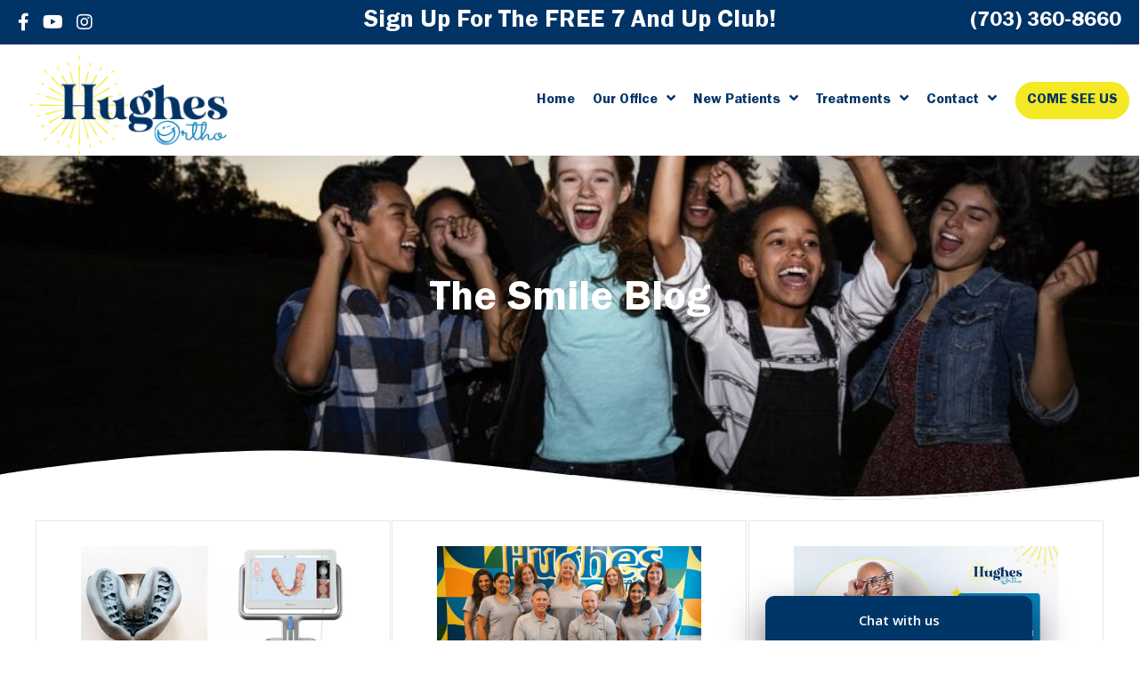

--- FILE ---
content_type: text/html; charset=UTF-8
request_url: https://www.hughesortho.com/the-smile-blog/
body_size: 23149
content:
<!DOCTYPE html>
<html lang="en-US" prefix="og: https://ogp.me/ns#">
<head >
<meta charset="UTF-8" />
<script type="text/javascript">
/* <![CDATA[ */
var gform;gform||(document.addEventListener("gform_main_scripts_loaded",function(){gform.scriptsLoaded=!0}),document.addEventListener("gform/theme/scripts_loaded",function(){gform.themeScriptsLoaded=!0}),window.addEventListener("DOMContentLoaded",function(){gform.domLoaded=!0}),gform={domLoaded:!1,scriptsLoaded:!1,themeScriptsLoaded:!1,isFormEditor:()=>"function"==typeof InitializeEditor,callIfLoaded:function(o){return!(!gform.domLoaded||!gform.scriptsLoaded||!gform.themeScriptsLoaded&&!gform.isFormEditor()||(gform.isFormEditor()&&console.warn("The use of gform.initializeOnLoaded() is deprecated in the form editor context and will be removed in Gravity Forms 3.1."),o(),0))},initializeOnLoaded:function(o){gform.callIfLoaded(o)||(document.addEventListener("gform_main_scripts_loaded",()=>{gform.scriptsLoaded=!0,gform.callIfLoaded(o)}),document.addEventListener("gform/theme/scripts_loaded",()=>{gform.themeScriptsLoaded=!0,gform.callIfLoaded(o)}),window.addEventListener("DOMContentLoaded",()=>{gform.domLoaded=!0,gform.callIfLoaded(o)}))},hooks:{action:{},filter:{}},addAction:function(o,r,e,t){gform.addHook("action",o,r,e,t)},addFilter:function(o,r,e,t){gform.addHook("filter",o,r,e,t)},doAction:function(o){gform.doHook("action",o,arguments)},applyFilters:function(o){return gform.doHook("filter",o,arguments)},removeAction:function(o,r){gform.removeHook("action",o,r)},removeFilter:function(o,r,e){gform.removeHook("filter",o,r,e)},addHook:function(o,r,e,t,n){null==gform.hooks[o][r]&&(gform.hooks[o][r]=[]);var d=gform.hooks[o][r];null==n&&(n=r+"_"+d.length),gform.hooks[o][r].push({tag:n,callable:e,priority:t=null==t?10:t})},doHook:function(r,o,e){var t;if(e=Array.prototype.slice.call(e,1),null!=gform.hooks[r][o]&&((o=gform.hooks[r][o]).sort(function(o,r){return o.priority-r.priority}),o.forEach(function(o){"function"!=typeof(t=o.callable)&&(t=window[t]),"action"==r?t.apply(null,e):e[0]=t.apply(null,e)})),"filter"==r)return e[0]},removeHook:function(o,r,t,n){var e;null!=gform.hooks[o][r]&&(e=(e=gform.hooks[o][r]).filter(function(o,r,e){return!!(null!=n&&n!=o.tag||null!=t&&t!=o.priority)}),gform.hooks[o][r]=e)}});
/* ]]> */
</script>

<meta name="viewport" content="width=device-width, initial-scale=1" />

<!-- Search Engine Optimization by Rank Math - https://rankmath.com/ -->
<title>Smile blog Hughes Orthodontics in Alexandria VA</title>
<meta name="description" content="The Hughes Orthodontics Blog in Alexandria, VA offers visitors information about orthodontic and dental treatment and fun events happening in our office."/>
<meta name="robots" content="follow, index, max-snippet:-1, max-video-preview:-1, max-image-preview:large"/>
<link rel="canonical" href="https://www.hughesortho.com/the-smile-blog/" />
<meta property="og:locale" content="en_US" />
<meta property="og:type" content="article" />
<meta property="og:title" content="Smile blog Hughes Orthodontics in Alexandria VA" />
<meta property="og:description" content="The Hughes Orthodontics Blog in Alexandria, VA offers visitors information about orthodontic and dental treatment and fun events happening in our office." />
<meta property="og:url" content="https://www.hughesortho.com/the-smile-blog/" />
<meta property="og:site_name" content="Hughes Orthodontics" />
<meta property="og:updated_time" content="2024-06-24T02:06:20-04:00" />
<meta property="og:image" content="https://www.hughesortho.com/wp-content/uploads/2024/03/7-1024x576.png" />
<meta property="og:image:secure_url" content="https://www.hughesortho.com/wp-content/uploads/2024/03/7-1024x576.png" />
<meta property="og:image:width" content="1024" />
<meta property="og:image:height" content="576" />
<meta property="og:image:alt" content="The Smile Blog" />
<meta property="og:image:type" content="image/png" />
<meta name="twitter:card" content="summary_large_image" />
<meta name="twitter:title" content="Smile blog Hughes Orthodontics in Alexandria VA" />
<meta name="twitter:description" content="The Hughes Orthodontics Blog in Alexandria, VA offers visitors information about orthodontic and dental treatment and fun events happening in our office." />
<meta name="twitter:image" content="https://www.hughesortho.com/wp-content/uploads/2024/03/7-1024x576.png" />
<meta name="twitter:label1" content="Time to read" />
<meta name="twitter:data1" content="2 minutes" />
<!-- /Rank Math WordPress SEO plugin -->

<link rel='dns-prefetch' href='//clients-cdn.pplpractice.com' />
<link rel="alternate" type="application/rss+xml" title="Hughes Orthodontics &raquo; Feed" href="https://www.hughesortho.com/feed/" />
<link rel="alternate" type="application/rss+xml" title="Hughes Orthodontics &raquo; Comments Feed" href="https://www.hughesortho.com/comments/feed/" />
<link rel="alternate" title="oEmbed (JSON)" type="application/json+oembed" href="https://www.hughesortho.com/wp-json/oembed/1.0/embed?url=https%3A%2F%2Fwww.hughesortho.com%2Fthe-smile-blog%2F" />
<link rel="alternate" title="oEmbed (XML)" type="text/xml+oembed" href="https://www.hughesortho.com/wp-json/oembed/1.0/embed?url=https%3A%2F%2Fwww.hughesortho.com%2Fthe-smile-blog%2F&#038;format=xml" />
<link rel="preload" href="https://www.hughesortho.com/wp-content/plugins/bb-plugin/fonts/fontawesome/5.15.4/webfonts/fa-brands-400.woff2" as="font" type="font/woff2" crossorigin="anonymous">
<link rel="preload" href="https://www.hughesortho.com/wp-content/plugins/bb-plugin/fonts/fontawesome/5.15.4/webfonts/fa-solid-900.woff2" as="font" type="font/woff2" crossorigin="anonymous">
<link rel="preload" href="https://www.hughesortho.com/wp-content/plugins/bb-plugin/fonts/fontawesome/5.15.4/webfonts/fa-regular-400.woff2" as="font" type="font/woff2" crossorigin="anonymous">
<style type='text/css' id='kt_global_css_variables'>
:root {
  --White: #FFFFFF;
  --Bossanova: #592C5F;
  --Tundora: #444444;
  --HippieBlue: #4AABA8;
  --Mischka: #E8E6EB;
  --GoldenDream: #F0E625;
  --Blumine: #1C5A71;
  --FountainBlue: #55B7B3;
  --AquaHaze: #F4F8F8;
}
</style>
<style id='wp-img-auto-sizes-contain-inline-css' type='text/css'>
img:is([sizes=auto i],[sizes^="auto," i]){contain-intrinsic-size:3000px 1500px}
/*# sourceURL=wp-img-auto-sizes-contain-inline-css */
</style>
<style id='wp-emoji-styles-inline-css' type='text/css'>

	img.wp-smiley, img.emoji {
		display: inline !important;
		border: none !important;
		box-shadow: none !important;
		height: 1em !important;
		width: 1em !important;
		margin: 0 0.07em !important;
		vertical-align: -0.1em !important;
		background: none !important;
		padding: 0 !important;
	}
/*# sourceURL=wp-emoji-styles-inline-css */
</style>
<style id='classic-theme-styles-inline-css' type='text/css'>
/*! This file is auto-generated */
.wp-block-button__link{color:#fff;background-color:#32373c;border-radius:9999px;box-shadow:none;text-decoration:none;padding:calc(.667em + 2px) calc(1.333em + 2px);font-size:1.125em}.wp-block-file__button{background:#32373c;color:#fff;text-decoration:none}
/*# sourceURL=/wp-includes/css/classic-themes.min.css */
</style>
<link rel='stylesheet' id='fl-accordion-module-css' href='https://www.hughesortho.com/wp-content/plugins/bb-plugin/modules/accordion/css/frontend.css?ver=2.10.0.2' type='text/css' media='all' />
<link rel='stylesheet' id='font-awesome-5-css' href='https://www.hughesortho.com/wp-content/plugins/bb-plugin/fonts/fontawesome/5.15.4/css/all.min.css?ver=2.10.0.2' type='text/css' media='all' />
<link rel='stylesheet' id='fl-box-module-css' href='https://www.hughesortho.com/wp-content/plugins/bb-plugin/modules/box/css/frontend.css?ver=2.10.0.2' type='text/css' media='all' />
<link rel='stylesheet' id='fl-countdown-module-css' href='https://www.hughesortho.com/wp-content/plugins/bb-plugin/modules/countdown/css/frontend.css?ver=2.10.0.2' type='text/css' media='all' />
<link rel='stylesheet' id='fl-icon-module-responsive-css' href='https://www.hughesortho.com/wp-content/plugins/bb-plugin/modules/icon/css/frontend.responsive.css?ver=2.10.0.2' type='text/css' media='max-width:768px' />
<link rel='stylesheet' id='fl-icon-group-module-css' href='https://www.hughesortho.com/wp-content/plugins/bb-plugin/modules/icon-group/css/frontend.css?ver=2.10.0.2' type='text/css' media='all' />
<link rel='stylesheet' id='fl-map-module-css' href='https://www.hughesortho.com/wp-content/plugins/bb-plugin/modules/map/css/frontend.css?ver=2.10.0.2' type='text/css' media='all' />
<link rel='stylesheet' id='fl-map-module-responsive-css' href='https://www.hughesortho.com/wp-content/plugins/bb-plugin/modules/map/css/frontend.responsive.css?ver=2.10.0.2' type='text/css' media='max-width:768px' />
<link rel='stylesheet' id='fl-numbers-module-css' href='https://www.hughesortho.com/wp-content/plugins/bb-plugin/modules/numbers/css/frontend.css?ver=2.10.0.2' type='text/css' media='all' />
<link rel='stylesheet' id='fl-post-carousel-module-css' href='https://www.hughesortho.com/wp-content/plugins/bb-plugin/modules/post-carousel/css/frontend.css?ver=2.10.0.2' type='text/css' media='all' />
<link rel='stylesheet' id='jquery-bxslider-css' href='https://www.hughesortho.com/wp-content/plugins/bb-plugin/css/jquery.bxslider.css?ver=2.10.0.2' type='text/css' media='all' />
<link rel='stylesheet' id='fl-post-grid-module-css' href='https://www.hughesortho.com/wp-content/plugins/bb-plugin/modules/post-grid/css/frontend.css?ver=2.10.0.2' type='text/css' media='all' />
<link rel='stylesheet' id='fl-post-grid-module-responsive-css' href='https://www.hughesortho.com/wp-content/plugins/bb-plugin/modules/post-grid/css/frontend.responsive.css?ver=2.10.0.2' type='text/css' media='max-width:768px' />
<link rel='stylesheet' id='fl-post-slider-module-css' href='https://www.hughesortho.com/wp-content/plugins/bb-plugin/modules/post-slider/css/frontend.css?ver=2.10.0.2' type='text/css' media='all' />
<link rel='stylesheet' id='fl-post-slider-module-responsive-css' href='https://www.hughesortho.com/wp-content/plugins/bb-plugin/modules/post-slider/css/frontend.responsive.css?ver=2.10.0.2' type='text/css' media='max-width:768px' />
<link rel='stylesheet' id='fl-pricing-table-module-css' href='https://www.hughesortho.com/wp-content/plugins/bb-plugin/modules/pricing-table/css/frontend.css?ver=2.10.0.2' type='text/css' media='all' />
<link rel='stylesheet' id='fl-pricing-table-module-responsive-css' href='https://www.hughesortho.com/wp-content/plugins/bb-plugin/modules/pricing-table/css/frontend.responsive.css?ver=2.10.0.2' type='text/css' media='max-width:768px' />
<link rel='stylesheet' id='fl-tabs-module-css' href='https://www.hughesortho.com/wp-content/plugins/bb-plugin/modules/tabs/css/frontend.css?ver=2.10.0.2' type='text/css' media='all' />
<link rel='stylesheet' id='fl-tabs-module-responsive-css' href='https://www.hughesortho.com/wp-content/plugins/bb-plugin/modules/tabs/css/frontend.responsive.css?ver=2.10.0.2' type='text/css' media='max-width:768px' />
<style id='global-styles-inline-css' type='text/css'>
:root{--wp--preset--aspect-ratio--square: 1;--wp--preset--aspect-ratio--4-3: 4/3;--wp--preset--aspect-ratio--3-4: 3/4;--wp--preset--aspect-ratio--3-2: 3/2;--wp--preset--aspect-ratio--2-3: 2/3;--wp--preset--aspect-ratio--16-9: 16/9;--wp--preset--aspect-ratio--9-16: 9/16;--wp--preset--color--black: #000000;--wp--preset--color--cyan-bluish-gray: #abb8c3;--wp--preset--color--white: #ffffff;--wp--preset--color--pale-pink: #f78da7;--wp--preset--color--vivid-red: #cf2e2e;--wp--preset--color--luminous-vivid-orange: #ff6900;--wp--preset--color--luminous-vivid-amber: #fcb900;--wp--preset--color--light-green-cyan: #7bdcb5;--wp--preset--color--vivid-green-cyan: #00d084;--wp--preset--color--pale-cyan-blue: #8ed1fc;--wp--preset--color--vivid-cyan-blue: #0693e3;--wp--preset--color--vivid-purple: #9b51e0;--wp--preset--color--central-palette-1: #FFFFFF;--wp--preset--color--central-palette-2: #592C5F;--wp--preset--color--central-palette-3: #444444;--wp--preset--color--central-palette-4: #4AABA8;--wp--preset--color--central-palette-5: #E8E6EB;--wp--preset--color--central-palette-6: #F0E625;--wp--preset--color--central-palette-7: #1C5A71;--wp--preset--color--central-palette-8: #55B7B3;--wp--preset--color--central-palette-9: #F4F8F8;--wp--preset--color--navy-blue: #003366;--wp--preset--color--light-blue: #087fbb;--wp--preset--color--bright-yellow: #f3e925;--wp--preset--gradient--vivid-cyan-blue-to-vivid-purple: linear-gradient(135deg,rgb(6,147,227) 0%,rgb(155,81,224) 100%);--wp--preset--gradient--light-green-cyan-to-vivid-green-cyan: linear-gradient(135deg,rgb(122,220,180) 0%,rgb(0,208,130) 100%);--wp--preset--gradient--luminous-vivid-amber-to-luminous-vivid-orange: linear-gradient(135deg,rgb(252,185,0) 0%,rgb(255,105,0) 100%);--wp--preset--gradient--luminous-vivid-orange-to-vivid-red: linear-gradient(135deg,rgb(255,105,0) 0%,rgb(207,46,46) 100%);--wp--preset--gradient--very-light-gray-to-cyan-bluish-gray: linear-gradient(135deg,rgb(238,238,238) 0%,rgb(169,184,195) 100%);--wp--preset--gradient--cool-to-warm-spectrum: linear-gradient(135deg,rgb(74,234,220) 0%,rgb(151,120,209) 20%,rgb(207,42,186) 40%,rgb(238,44,130) 60%,rgb(251,105,98) 80%,rgb(254,248,76) 100%);--wp--preset--gradient--blush-light-purple: linear-gradient(135deg,rgb(255,206,236) 0%,rgb(152,150,240) 100%);--wp--preset--gradient--blush-bordeaux: linear-gradient(135deg,rgb(254,205,165) 0%,rgb(254,45,45) 50%,rgb(107,0,62) 100%);--wp--preset--gradient--luminous-dusk: linear-gradient(135deg,rgb(255,203,112) 0%,rgb(199,81,192) 50%,rgb(65,88,208) 100%);--wp--preset--gradient--pale-ocean: linear-gradient(135deg,rgb(255,245,203) 0%,rgb(182,227,212) 50%,rgb(51,167,181) 100%);--wp--preset--gradient--electric-grass: linear-gradient(135deg,rgb(202,248,128) 0%,rgb(113,206,126) 100%);--wp--preset--gradient--midnight: linear-gradient(135deg,rgb(2,3,129) 0%,rgb(40,116,252) 100%);--wp--preset--font-size--small: 13px;--wp--preset--font-size--medium: 20px;--wp--preset--font-size--large: 36px;--wp--preset--font-size--x-large: 42px;--wp--preset--spacing--20: 0.44rem;--wp--preset--spacing--30: 0.67rem;--wp--preset--spacing--40: 1rem;--wp--preset--spacing--50: 1.5rem;--wp--preset--spacing--60: 2.25rem;--wp--preset--spacing--70: 3.38rem;--wp--preset--spacing--80: 5.06rem;--wp--preset--shadow--natural: 6px 6px 9px rgba(0, 0, 0, 0.2);--wp--preset--shadow--deep: 12px 12px 50px rgba(0, 0, 0, 0.4);--wp--preset--shadow--sharp: 6px 6px 0px rgba(0, 0, 0, 0.2);--wp--preset--shadow--outlined: 6px 6px 0px -3px rgb(255, 255, 255), 6px 6px rgb(0, 0, 0);--wp--preset--shadow--crisp: 6px 6px 0px rgb(0, 0, 0);}:where(.is-layout-flex){gap: 0.5em;}:where(.is-layout-grid){gap: 0.5em;}body .is-layout-flex{display: flex;}.is-layout-flex{flex-wrap: wrap;align-items: center;}.is-layout-flex > :is(*, div){margin: 0;}body .is-layout-grid{display: grid;}.is-layout-grid > :is(*, div){margin: 0;}:where(.wp-block-columns.is-layout-flex){gap: 2em;}:where(.wp-block-columns.is-layout-grid){gap: 2em;}:where(.wp-block-post-template.is-layout-flex){gap: 1.25em;}:where(.wp-block-post-template.is-layout-grid){gap: 1.25em;}.has-black-color{color: var(--wp--preset--color--black) !important;}.has-cyan-bluish-gray-color{color: var(--wp--preset--color--cyan-bluish-gray) !important;}.has-white-color{color: var(--wp--preset--color--white) !important;}.has-pale-pink-color{color: var(--wp--preset--color--pale-pink) !important;}.has-vivid-red-color{color: var(--wp--preset--color--vivid-red) !important;}.has-luminous-vivid-orange-color{color: var(--wp--preset--color--luminous-vivid-orange) !important;}.has-luminous-vivid-amber-color{color: var(--wp--preset--color--luminous-vivid-amber) !important;}.has-light-green-cyan-color{color: var(--wp--preset--color--light-green-cyan) !important;}.has-vivid-green-cyan-color{color: var(--wp--preset--color--vivid-green-cyan) !important;}.has-pale-cyan-blue-color{color: var(--wp--preset--color--pale-cyan-blue) !important;}.has-vivid-cyan-blue-color{color: var(--wp--preset--color--vivid-cyan-blue) !important;}.has-vivid-purple-color{color: var(--wp--preset--color--vivid-purple) !important;}.has-black-background-color{background-color: var(--wp--preset--color--black) !important;}.has-cyan-bluish-gray-background-color{background-color: var(--wp--preset--color--cyan-bluish-gray) !important;}.has-white-background-color{background-color: var(--wp--preset--color--white) !important;}.has-pale-pink-background-color{background-color: var(--wp--preset--color--pale-pink) !important;}.has-vivid-red-background-color{background-color: var(--wp--preset--color--vivid-red) !important;}.has-luminous-vivid-orange-background-color{background-color: var(--wp--preset--color--luminous-vivid-orange) !important;}.has-luminous-vivid-amber-background-color{background-color: var(--wp--preset--color--luminous-vivid-amber) !important;}.has-light-green-cyan-background-color{background-color: var(--wp--preset--color--light-green-cyan) !important;}.has-vivid-green-cyan-background-color{background-color: var(--wp--preset--color--vivid-green-cyan) !important;}.has-pale-cyan-blue-background-color{background-color: var(--wp--preset--color--pale-cyan-blue) !important;}.has-vivid-cyan-blue-background-color{background-color: var(--wp--preset--color--vivid-cyan-blue) !important;}.has-vivid-purple-background-color{background-color: var(--wp--preset--color--vivid-purple) !important;}.has-black-border-color{border-color: var(--wp--preset--color--black) !important;}.has-cyan-bluish-gray-border-color{border-color: var(--wp--preset--color--cyan-bluish-gray) !important;}.has-white-border-color{border-color: var(--wp--preset--color--white) !important;}.has-pale-pink-border-color{border-color: var(--wp--preset--color--pale-pink) !important;}.has-vivid-red-border-color{border-color: var(--wp--preset--color--vivid-red) !important;}.has-luminous-vivid-orange-border-color{border-color: var(--wp--preset--color--luminous-vivid-orange) !important;}.has-luminous-vivid-amber-border-color{border-color: var(--wp--preset--color--luminous-vivid-amber) !important;}.has-light-green-cyan-border-color{border-color: var(--wp--preset--color--light-green-cyan) !important;}.has-vivid-green-cyan-border-color{border-color: var(--wp--preset--color--vivid-green-cyan) !important;}.has-pale-cyan-blue-border-color{border-color: var(--wp--preset--color--pale-cyan-blue) !important;}.has-vivid-cyan-blue-border-color{border-color: var(--wp--preset--color--vivid-cyan-blue) !important;}.has-vivid-purple-border-color{border-color: var(--wp--preset--color--vivid-purple) !important;}.has-vivid-cyan-blue-to-vivid-purple-gradient-background{background: var(--wp--preset--gradient--vivid-cyan-blue-to-vivid-purple) !important;}.has-light-green-cyan-to-vivid-green-cyan-gradient-background{background: var(--wp--preset--gradient--light-green-cyan-to-vivid-green-cyan) !important;}.has-luminous-vivid-amber-to-luminous-vivid-orange-gradient-background{background: var(--wp--preset--gradient--luminous-vivid-amber-to-luminous-vivid-orange) !important;}.has-luminous-vivid-orange-to-vivid-red-gradient-background{background: var(--wp--preset--gradient--luminous-vivid-orange-to-vivid-red) !important;}.has-very-light-gray-to-cyan-bluish-gray-gradient-background{background: var(--wp--preset--gradient--very-light-gray-to-cyan-bluish-gray) !important;}.has-cool-to-warm-spectrum-gradient-background{background: var(--wp--preset--gradient--cool-to-warm-spectrum) !important;}.has-blush-light-purple-gradient-background{background: var(--wp--preset--gradient--blush-light-purple) !important;}.has-blush-bordeaux-gradient-background{background: var(--wp--preset--gradient--blush-bordeaux) !important;}.has-luminous-dusk-gradient-background{background: var(--wp--preset--gradient--luminous-dusk) !important;}.has-pale-ocean-gradient-background{background: var(--wp--preset--gradient--pale-ocean) !important;}.has-electric-grass-gradient-background{background: var(--wp--preset--gradient--electric-grass) !important;}.has-midnight-gradient-background{background: var(--wp--preset--gradient--midnight) !important;}.has-small-font-size{font-size: var(--wp--preset--font-size--small) !important;}.has-medium-font-size{font-size: var(--wp--preset--font-size--medium) !important;}.has-large-font-size{font-size: var(--wp--preset--font-size--large) !important;}.has-x-large-font-size{font-size: var(--wp--preset--font-size--x-large) !important;}
:where(.wp-block-post-template.is-layout-flex){gap: 1.25em;}:where(.wp-block-post-template.is-layout-grid){gap: 1.25em;}
:where(.wp-block-term-template.is-layout-flex){gap: 1.25em;}:where(.wp-block-term-template.is-layout-grid){gap: 1.25em;}
:where(.wp-block-columns.is-layout-flex){gap: 2em;}:where(.wp-block-columns.is-layout-grid){gap: 2em;}
:root :where(.wp-block-pullquote){font-size: 1.5em;line-height: 1.6;}
/*# sourceURL=global-styles-inline-css */
</style>
<link rel='stylesheet' id='fl-builder-layout-132-css' href='https://www.hughesortho.com/wp-content/uploads/bb-plugin/cache/132-layout.css?ver=15ceb9a38a19a04b28923243f84978a2' type='text/css' media='all' />
<link rel='stylesheet' id='fl-builder-layout-bundle-02cb636b9812e037e07c5630dfe413b9-css' href='https://www.hughesortho.com/wp-content/uploads/bb-plugin/cache/02cb636b9812e037e07c5630dfe413b9-layout-bundle.css?ver=2.10.0.2-1.5.2' type='text/css' media='all' />
<link rel='stylesheet' id='hughes-ortho-theme-css' href='https://www.hughesortho.com/wp-content/themes/hughesortho/style.css?ver=2.0.2.92220241419' type='text/css' media='all' />
<link rel='stylesheet' id='pp-animate-css' href='https://www.hughesortho.com/wp-content/plugins/bbpowerpack/assets/css/animate.min.css?ver=3.5.1' type='text/css' media='all' />
<style id="kt_central_palette_gutenberg_css" type="text/css">.has-central-palette-1-color{color:#FFFFFF}.has-central-palette-1-background-color{background-color:#FFFFFF}.has-central-palette-2-color{color:#592C5F}.has-central-palette-2-background-color{background-color:#592C5F}.has-central-palette-3-color{color:#444444}.has-central-palette-3-background-color{background-color:#444444}.has-central-palette-4-color{color:#4AABA8}.has-central-palette-4-background-color{background-color:#4AABA8}.has-central-palette-5-color{color:#E8E6EB}.has-central-palette-5-background-color{background-color:#E8E6EB}.has-central-palette-6-color{color:#F0E625}.has-central-palette-6-background-color{background-color:#F0E625}.has-central-palette-7-color{color:#1C5A71}.has-central-palette-7-background-color{background-color:#1C5A71}.has-central-palette-8-color{color:#55B7B3}.has-central-palette-8-background-color{background-color:#55B7B3}.has-central-palette-9-color{color:#F4F8F8}.has-central-palette-9-background-color{background-color:#F4F8F8}
</style>
<script type="text/javascript" src="https://www.hughesortho.com/wp-includes/js/jquery/jquery.min.js?ver=3.7.1" id="jquery-core-js"></script>
<script type="text/javascript" src="https://www.hughesortho.com/wp-includes/js/jquery/jquery-migrate.min.js?ver=3.4.1" id="jquery-migrate-js"></script>
<script type="text/javascript" src="https://www.hughesortho.com/wp-content/plugins/bb-plugin/modules/accordion/js/frontend.js?ver=2.10.0.2" id="fl-accordion-module-js"></script>
<script type="text/javascript" src="https://www.hughesortho.com/wp-content/plugins/bb-plugin/modules/countdown/js/frontend.js?ver=2.10.0.2" id="fl-countdown-module-js"></script>
<script type="text/javascript" src="https://www.hughesortho.com/wp-content/plugins/bb-plugin/modules/map/js/frontend.js?ver=2.10.0.2" id="fl-map-module-js"></script>
<script type="text/javascript" src="https://www.hughesortho.com/wp-content/plugins/bb-plugin/modules/numbers/js/frontend.js?ver=2.10.0.2" id="fl-numbers-module-js"></script>
<script type="text/javascript" src="https://www.hughesortho.com/wp-content/plugins/bb-plugin/modules/post-carousel/js/frontend.js?ver=2.10.0.2" id="fl-post-carousel-module-js"></script>
<script type="text/javascript" src="https://www.hughesortho.com/wp-content/plugins/bb-plugin/modules/post-grid/js/frontend.js?ver=2.10.0.2" id="fl-post-grid-module-js"></script>
<script type="text/javascript" src="https://www.hughesortho.com/wp-content/plugins/bb-plugin/modules/post-slider/js/frontend.js?ver=2.10.0.2" id="fl-post-slider-module-js"></script>
<script type="text/javascript" src="https://www.hughesortho.com/wp-content/plugins/bb-plugin/modules/pricing-table/js/frontend.js?ver=2.10.0.2" id="fl-pricing-table-module-js"></script>
<script type="text/javascript" src="https://www.hughesortho.com/wp-content/plugins/bb-plugin/modules/tabs/js/frontend.js?ver=2.10.0.2" id="fl-tabs-module-js"></script>
<link rel="https://api.w.org/" href="https://www.hughesortho.com/wp-json/" /><link rel="alternate" title="JSON" type="application/json" href="https://www.hughesortho.com/wp-json/wp/v2/pages/132" /><link rel="EditURI" type="application/rsd+xml" title="RSD" href="https://www.hughesortho.com/xmlrpc.php?rsd" />
<meta name="generator" content="WordPress 6.9" />
<link rel='shortlink' href='https://www.hughesortho.com/?p=132' />
		<script>
			var bb_powerpack = {
				version: '2.40.8',
				getAjaxUrl: function() { return atob( 'aHR0cHM6Ly93d3cuaHVnaGVzb3J0aG8uY29tL3dwLWFkbWluL2FkbWluLWFqYXgucGhw' ); },
				callback: function() {},
				mapMarkerData: {},
				post_id: '132',
				search_term: '',
				current_page: 'https://www.hughesortho.com/the-smile-blog/',
				conditionals: {
					is_front_page: false,
					is_home: false,
					is_archive: false,
					current_post_type: '',
					is_tax: false,
										is_author: false,
					current_author: false,
					is_search: false,
									}
			};
		</script>
		<!-- Google Tag Manager -->
<script>(function(w,d,s,l,i){w[l]=w[l]||[];w[l].push({'gtm.start':
new Date().getTime(),event:'gtm.js'});var f=d.getElementsByTagName(s)[0],
j=d.createElement(s),dl=l!='dataLayer'?'&l='+l:'';j.async=true;j.src=
'https://www.googletagmanager.com/gtm.js?id='+i+dl;f.parentNode.insertBefore(j,f);
})(window,document,'script','dataLayer','GTM-W54QMFT');</script>
<!-- End Google Tag Manager -->

<!-- Organization Schema (Hughes Orthodontics, corrected) -->
<script type="application/ld+json">
{
  "@context": "https://schema.org",
  "@type": "Organization",
  "@id": "https://www.hughesortho.com/#organization",
  "name": "Hughes Orthodontics",
  "legalName": "Hughes Orthodontics",
  "alternateName": "Hughes Orthodontics",
  "url": "https://www.hughesortho.com/",
  "description": "Hughes Orthodontics has been serving Alexandria, VA since 1958, providing braces, clear aligners, and orthodontic treatment for children and adults.",
  "logo": "https://www.hughesortho.com/wp-content/uploads/2020/02/Final-Full-Color.png",
  "image": "https://www.hughesortho.com/wp-content/uploads/bb-plugin/cache/EA3A4753-1024x683-portrait-d7a29a8da0f6d9b23d18f64a1bec2215-6155b2bbbbf7c.jpg

",
  "founder": {
    "@type": "Person",
    "name": "Dr. Herbert H. Hughes",
    "nationality": { "@type": "Country", "name": "United States" },
    "hasOccupation": { "@type": "Occupation", "name": "Dentist" },"knowsAbout": [
  { "@type": "Thing", "name": "Orthodontics" },
  { "@type": "Thing", "name": "Braces" },
  { "@type": "Thing", "name": "Clear Aligners" }
]

  },
  "memberOf": [
    { "@type": "Organization", "name": "American Association of Orthodontists" },
    { "@type": "Organization", "name": "American Board of Orthodontics" }
  ],
  "sameAs": [
    "https://www.facebook.com/HughesOrthodontics/",
    "https://www.instagram.com/hughesorthodontics/",
	"https://www.linkedin.com/company/hughes-orthodontics",
    "https://www.youtube.com/user/HughesOrthodontics"
  ],
  "contactPoint": [
    {
      "@type": "ContactPoint",
      "telephone": "+1-703-360-8660",
      "email": "info@hughesortho.com",
      "contactType": "Customer Service",
      "availableLanguage": ["en"],
      "areaServed": "US-VA"
    }
  ],
  "award": [],
  "naics": "",
  "slogan": "Creating Beautiful, Confident Smiles in Alexandria Since 1958!",
  "knowsLanguage": ["en-US"],
  "foundingDate": "1958",
  "foundingLocation": "Alexandria, VA",
  "makesOffer": {
    "@type": "Offer",
    "name": "Free Consultation",
    "availability": "https://schema.org/InStock",
    "url": "https://www.hughesortho.com/virtual-smile-assessment/"
  },

"keywords": [
  "Orthodontist Del Ray Alexandria",
  "Orthodontist Potomac Yard",
  "Orthodontist Rosemont Alexandria",
  "Orthodontist near Kingstowne",
  "Braces for Kids Alexandria",
  "Invisalign Teen Alexandria",
  "Lingual Braces Alexandria",
  "Ceramic Braces Alexandria",
  "Emergency Orthodontist Alexandria",
  "Orthodontist near Fort Hunt",
  "Orthodontist Alexandria",
  "Invisalign Del Ray Alexandria",
  "Invisalign Potomac Yard",
  "Invisalign Rosemont Alexandria",
  "Invisalign Kingstowne",
  "Braces Del Ray Alexandria",
  "Braces Potomac Yard",
  "Braces Rosemont Alexandria",
  "Braces Kingstowne",
  "Emergency Orthodontist Del Ray Alexandria",
  "Emergency Orthodontist Potomac Yard",
  "Emergency Orthodontist Rosemont Alexandria",
  "Emergency Orthodontist Kingstowne"
]


}
</script>

<!-- Web Page Schema -->
<script type="application/ld+json">
{
  "@context": "https://schema.org",
  "@type": "WebPage",
  "@id": "https://www.hughesortho.com/#webpage",
  "url": "https://www.hughesortho.com/",
  "name": "Hughes Orthodontics – Creating Generations of Smiles Since 1958",
  "headline": "Hughes Orthodontics – Creating Generations of Smiles Since 1958",
  "description": "Family orthodontic practice in Alexandria, VA offering braces, clear aligners, remote monitoring, and comprehensive treatment for children and adults.",
  "inLanguage": "en-US",

  "mainEntityOfPage": {
    "@type": "WebPage",
    "@id": "https://www.hughesortho.com/#webpage"
  },

  "primaryImageOfPage": {
    "@type": "ImageObject",
    "url": "https://www.hughesortho.com/wp-content/uploads/2021/06/office-front.jpg",
    "width": 1200,
    "height": 630
  },

  "significantLink": [
    "https://www.hughesortho.com/meet-dr-justin-hughes/",
    "https://www.hughesortho.com/meet-dr-herbert-hughes/",
    "https://www.hughesortho.com/dr-herbert-h-hughes/",
    "https://www.hughesortho.com/meet-the-team/",
    "https://www.hughesortho.com/our-story/",
    "https://www.hughesortho.com/office-tour/",
    "https://www.hughesortho.com/the-smile-blog/",
    "https://www.hughesortho.com/reviews/",
    "https://www.hughesortho.com/what-sets-us-apart/",
    "https://www.hughesortho.com/cost-of-orthodontic-treatment/",
    "https://www.hughesortho.com/financial-information/",
    "https://www.hughesortho.com/patient-forms/",
    "https://www.hughesortho.com/smile-gallery/",
    "https://www.hughesortho.com/adult-orthodontic-treatment-alexandria-va/",
    "https://www.hughesortho.com/retainer-plus-program/",
    "https://www.hughesortho.com/early-orthodontic-treatment-alexandria-va/",
    "https://www.hughesortho.com/adult-smile-center/",
    "https://www.hughesortho.com/digital-impressions/",
    "https://www.hughesortho.com/braces/",
    "https://www.hughesortho.com/aligner-info/",
    "https://www.hughesortho.com/smile-express/",
    "https://www.hughesortho.com/klowen-your-custom-orthodontic-solution/",
    "https://www.hughesortho.com/orthodontic-retainers/",
    "https://www.hughesortho.com/grin-remote-monitoring/",
    "https://www.hughesortho.com/come-see-us/",
    "https://www.hughesortho.com/virtual-smile-assessment/",
    "https://www.hughesortho.com/employment/",
    "https://www.hughesortho.com/product/payments/",
    "https://www.hughesortho.com/referrals/"
  ]
}
</script>



<!-- Service Schemas -->

<!-- Braces Service -->
<script type="application/ld+json">
{
  "@context": "https://schema.org",
  "@type": "Service",
  "@id": "https://www.hughesortho.com/braces#service",
  "serviceType": "Braces",
  "name": "Braces",
  "description": "Traditional braces provided by Hughes Orthodontics to align teeth and create confident smiles.",
  "areaServed": {
    "@type": "GeoShape",
    "postalCode": ["20001","20002","20003","20004","20005","20006","20007","20008","20009","20010","20011","20012","20015","20016","20017","20018","20019","20020","20024","20032","20036","20037","20607","20616","20640","20706","20710","20712","20722","20737","20740","20742","20744","20745","20746","20747","20748","20770","20781","20782","20783","20784","20785","20814","20815","20816","20817","20818","20852","20854","20895","20901","20902","20903","20904","20910","20912","22003","22030","22031","22032","22039","22041","22042","22043","22044","22046","22060","22066","22079","22101","22102","22150","22151","22152","22153","22180","22181","22182","22201","22202","22203","22204","22205","22206","22207","22209","22213","22301","22302","22303","22304","22305","22306","22307","22308","22309","22310","22311","22312","22314","22315"],
    "box": "38.47 -77.46 39.05 -76.72"
  },
  "offers": {
    "@type": "Offer",
    "price": "Free",
    "priceCurrency": "USD",
    "availability": "https://schema.org/InStock",
    "url": "https://www.hughesortho.com/braces/"
  },
  "category": ["Braces","Metal Braces","Ceramic Braces","Self-Ligating Braces"]
}
</script>

<!-- Clear Aligners Service -->
<script type="application/ld+json">
{
  "@context": "https://schema.org",
  "@type": "Service",
  "areaServed": {
    "@type": "GeoShape",
    "postalCode": ["20001","20002","20003","20004","20005","20006","20007","20008","20009","20010","20011","20012","20015","20016","20017","20018","20019","20020","20024","20032","20036","20037","20607","20616","20640","20706","20710","20712","20722","20737","20740","20742","20744","20745","20746","20747","20748","20770","20781","20782","20783","20784","20785","20814","20815","20816","20817","20818","20852","20854","20895","20901","20902","20903","20904","20910","20912","22003","22030","22031","22032","22039","22041","22042","22043","22044","22046","22060","22066","22079","22101","22102","22150","22151","22152","22153","22180","22181","22182","22201","22202","22203","22204","22205","22206","22207","22209","22213","22301","22302","22303","22304","22305","22306","22307","22308","22309","22310","22311","22312","22314","22315"],
    "box": "38.47 -77.46 39.05 -76.72"
  },
  "@id": "https://www.hughesortho.com/aligner-info#service",
  "serviceType": "Clear Aligners",
  "name": "Clear Aligners",
  "description": "Virtually invisible aligners that straighten teeth comfortably without wires or brackets.",
  "offers": {
    "@type": "Offer",
    "price": "Free",
    "priceCurrency": "USD",
    "availability": "https://schema.org/InStock",
    "url": "https://www.hughesortho.com/aligner-info/"
  },
  "category": ["Clear Aligners","Invisalign","Invisible Braces"]
}
</script>

<!-- KLOwen Service -->
<script type="application/ld+json">
{
  "@context": "https://schema.org",
  "@type": "Service",
  "areaServed": {
    "@type": "GeoShape",
    "postalCode": ["20001","20002","20003","20004","20005","20006","20007","20008","20009","20010","20011","20012","20015","20016","20017","20018","20019","20020","20024","20032","20036","20037","20607","20616","20640","20706","20710","20712","20722","20737","20740","20742","20744","20745","20746","20747","20748","20770","20781","20782","20783","20784","20785","20814","20815","20816","20817","20818","20852","20854","20895","20901","20902","20903","20904","20910","20912","22003","22030","22031","22032","22039","22041","22042","22043","22044","22046","22060","22066","22079","22101","22102","22150","22151","22152","22153","22180","22181","22182","22201","22202","22203","22204","22205","22206","22207","22209","22213","22301","22302","22303","22304","22305","22306","22307","22308","22309","22310","22311","22312","22314","22315"],
    "box": "38.47 -77.46 39.05 -76.72"
  },
  "@id": "https://www.hughesortho.com/klowen-your-custom-orthodontic-solution#service",
  "serviceType": "Custom Braces",
  "name": "KLOwen Custom Braces",
  "description": "KLOwen custom braces designed with advanced technology for precision treatment.",
  "offers": {
    "@type": "Offer",
    "price": "Free",
    "priceCurrency": "USD",
    "availability": "https://schema.org/InStock",
    "url": "https://www.hughesortho.com/klowen-your-custom-orthodontic-solution/"
  },
  "category": ["Custom Braces","Personalized Braces","Advanced Orthodontics"]
}
</script>

<!-- Smile Express Service -->
<script type="application/ld+json">
{
  "@context": "https://schema.org",
  "@type": "Service",
  "areaServed": {
    "@type": "GeoShape",
    "postalCode": ["20001","20002","20003","20004","20005","20006","20007","20008","20009","20010","20011","20012","20015","20016","20017","20018","20019","20020","20024","20032","20036","20037","20607","20616","20640","20706","20710","20712","20722","20737","20740","20742","20744","20745","20746","20747","20748","20770","20781","20782","20783","20784","20785","20814","20815","20816","20817","20818","20852","20854","20895","20901","20902","20903","20904","20910","20912","22003","22030","22031","22032","22039","22041","22042","22043","22044","22046","22060","22066","22079","22101","22102","22150","22151","22152","22153","22180","22181","22182","22201","22202","22203","22204","22205","22206","22207","22209","22213","22301","22302","22303","22304","22305","22306","22307","22308","22309","22310","22311","22312","22314","22315"],
    "box": "38.47 -77.46 39.05 -76.72"
  },
  "@id": "https://www.hughesortho.com/smile-express#service",
  "serviceType": "At-Home Clear Aligners",
  "name": "Smile Express",
  "description": "Smile Express® by Hughes Orthodontics combines the convenience of at-home clear aligner treatment with the expertise of orthodontic professionals.",
  "offers": {
    "@type": "Offer",
    "price": "Free",
    "priceCurrency": "USD",
    "availability": "https://schema.org/InStock",
    "url": "https://www.hughesortho.com/smile-express/"
  },
  "category": ["Clear Aligners","At-Home Orthodontics","Smile Express","Orthodontic Treatment"]
}
</script>

<!-- Orthodontic Retainers Service -->
<script type="application/ld+json">
{
  "@context": "https://schema.org",
  "@type": "Service",
  "areaServed": {
    "@type": "GeoShape",
    "postalCode": ["20001","20002","20003","20004","20005","20006","20007","20008","20009","20010","20011","20012","20015","20016","20017","20018","20019","20020","20024","20032","20036","20037","20607","20616","20640","20706","20710","20712","20722","20737","20740","20742","20744","20745","20746","20747","20748","20770","20781","20782","20783","20784","20785","20814","20815","20816","20817","20818","20852","20854","20895","20901","20902","20903","20904","20910","20912","22003","22030","22031","22032","22039","22041","22042","22043","22044","22046","22060","22066","22079","22101","22102","22150","22151","22152","22153","22180","22181","22182","22201","22202","22203","22204","22205","22206","22207","22209","22213","22301","22302","22303","22304","22305","22306","22307","22308","22309","22310","22311","22312","22314","22315"],
    "box": "38.47 -77.46 39.05 -76.72"
  },
  "@id": "https://www.hughesortho.com/orthodontic-retainers#service",
  "serviceType": "Orthodontic Retainers",
  "name": "Orthodontic Retainers",
  "description": "Orthodontic retainers at Hughes Orthodontics help maintain your beautiful smile after braces or aligner treatment, ensuring long-term results.",
  "offers": {
    "@type": "Offer",
    "price": "Free",
    "priceCurrency": "USD",
    "availability": "https://schema.org/InStock",
    "url": "https://www.hughesortho.com/orthodontic-retainers/"
  },
  "category": ["Orthodontic Retainers","Post-Treatment Care","Smile Maintenance","Orthodontic Appliances"]
}
</script>

<!-- Grin Remote Monitoring Service -->
<script type="application/ld+json">
{
  "@context": "https://schema.org",
  "@type": "Service",
  "areaServed": {
    "@type": "GeoShape",
    "postalCode": ["20001","20002","20003","20004","20005","20006","20007","20008","20009","20010","20011","20012","20015","20016","20017","20018","20019","20020","20024","20032","20036","20037","20607","20616","20640","20706","20710","20712","20722","20737","20740","20742","20744","20745","20746","20747","20748","20770","20781","20782","20783","20784","20785","20814","20815","20816","20817","20818","20852","20854","20895","20901","20902","20903","20904","20910","20912","22003","22030","22031","22032","22039","22041","22042","22043","22044","22046","22060","22066","22079","22101","22102","22150","22151","22152","22153","22180","22181","22182","22201","22202","22203","22204","22205","22206","22207","22209","22213","22301","22302","22303","22304","22305","22306","22307","22308","22309","22310","22311","22312","22314","22315"],
    "box": "38.47 -77.46 39.05 -76.72"
  },
  "@id": "https://www.hughesortho.com/grin-remote-monitoring#service",
  "serviceType": "Remote Orthodontic Monitoring",
  "name": "Grin Remote Monitoring",
  "description": "Grin Remote Monitoring at Hughes Orthodontics allows patients to conveniently check in with their orthodontist from home using a smartphone and the Grin scope, ensuring treatment stays on track.",
  "offers": {
    "@type": "Offer",
    "price": "Free",
    "priceCurrency": "USD",
    "availability": "https://schema.org/InStock",
    "url": "https://www.hughesortho.com/grin-remote-monitoring/"
  },
  "category": ["Remote Orthodontic Monitoring","Virtual Orthodontics","Grin Scope","Convenient Orthodontic Care"]
}
</script>


<!-- Sept 25th services added→
<!-- Orthodontics for Adults -->
<script type="application/ld+json">
{
  "@context": "https://schema.org",
  "@type": "Service",
  "areaServed": {
    "@type": "GeoShape",
    "postalCode": ["20001","20002","20003","20004","20005","20006","20007","20008","20009","20010","20011","20012","20015","20016","20017","20018","20019","20020","20024","20032","20036","20037","20607","20616","20640","20706","20710","20712","20722","20737","20740","20742","20744","20745","20746","20747","20748","20770","20781","20782","20783","20784","20785","20814","20815","20816","20817","20818","20852","20854","20895","20901","20902","20903","20904","20910","20912","22003","22030","22031","22032","22039","22041","22042","22043","22044","22046","22060","22066","22079","22101","22102","22150","22151","22152","22153","22180","22181","22182","22201","22202","22203","22204","22205","22206","22207","22209","22213","22301","22302","22303","22304","22305","22306","22307","22308","22309","22310","22311","22312","22314","22315"],
    "box": "38.47 -77.46 39.05 -76.72"
  },
  "@id": "https://www.hughesortho.com/adult-orthodontic-treatment-alexandria-va/#service",
  "serviceType": "Orthodontics for Adults",
  "name": "Orthodontics for Adults",
  "description": "Adult orthodontic treatment options including clear aligners and braces to improve alignment, bite, and smile aesthetics.",
  "offers": {
    "@type": "Offer",
    "price": "Free",
    "priceCurrency": "USD",
    "availability": "https://schema.org/InStock",
    "url": "https://www.hughesortho.com/adult-orthodontic-treatment-alexandria-va/"
  },
  "category": ["Adult Orthodontics","Braces","Clear Aligners"]
}
</script>

<!-- Orthodontics for Children -->
<script type="application/ld+json">
{
  "@context": "https://schema.org",
  "@type": "Service",
  "areaServed": {
    "@type": "GeoShape",
    "postalCode": ["20001","20002","20003","20004","20005","20006","20007","20008","20009","20010","20011","20012","20015","20016","20017","20018","20019","20020","20024","20032","20036","20037","20607","20616","20640","20706","20710","20712","20722","20737","20740","20742","20744","20745","20746","20747","20748","20770","20781","20782","20783","20784","20785","20814","20815","20816","20817","20818","20852","20854","20895","20901","20902","20903","20904","20910","20912","22003","22030","22031","22032","22039","22041","22042","22043","22044","22046","22060","22066","22079","22101","22102","22150","22151","22152","22153","22180","22181","22182","22201","22202","22203","22204","22205","22206","22207","22209","22213","22301","22302","22303","22304","22305","22306","22307","22308","22309","22310","22311","22312","22314","22315"],
    "box": "38.47 -77.46 39.05 -76.72"
  },
  "@id": "https://www.hughesortho.com/early-orthodontic-treatment-alexandria-va/#service",
  "serviceType": "Orthodontics for Children",
  "name": "Orthodontics for Children",
  "description": "Early orthodontic evaluation and Phase 1 treatment to guide jaw growth, create space, and correct developing bite issues.",
  "offers": {
    "@type": "Offer",
    "price": "Free",
    "priceCurrency": "USD",
    "availability": "https://schema.org/InStock",
    "url": "https://www.hughesortho.com/early-orthodontic-treatment-alexandria-va/"
  },
  "category": ["Pediatric Orthodontics","Early Treatment","Phase 1"]
}
</script>

<!-- KLOwen -->
<script type="application/ld+json">
{
  "@context": "https://schema.org",
  "@type": "Service",
  "areaServed": {
    "@type": "GeoShape",
    "postalCode": ["20001","20002","20003","20004","20005","20006","20007","20008","20009","20010","20011","20012","20015","20016","20017","20018","20019","20020","20024","20032","20036","20037","20607","20616","20640","20706","20710","20712","20722","20737","20740","20742","20744","20745","20746","20747","20748","20770","20781","20782","20783","20784","20785","20814","20815","20816","20817","20818","20852","20854","20895","20901","20902","20903","20904","20910","20912","22003","22030","22031","22032","22039","22041","22042","22043","22044","22046","22060","22066","22079","22101","22102","22150","22151","22152","22153","22180","22181","22182","22201","22202","22203","22204","22205","22206","22207","22209","22213","22301","22302","22303","22304","22305","22306","22307","22308","22309","22310","22311","22312","22314","22315"],
    "box": "38.47 -77.46 39.05 -76.72"
  },
  "@id": "https://www.hughesortho.com/klowen-your-custom-orthodontic-solution/#service",
  "serviceType": "KLOwen",
  "name": "KLOwen",
  "description": "Digitally planned custom braces that personalize bracket placement and wire sequence for efficient, precise tooth movement.",
  "offers": {
    "@type": "Offer",
    "price": "Free",
    "priceCurrency": "USD",
    "availability": "https://schema.org/InStock",
    "url": "https://www.hughesortho.com/klowen-your-custom-orthodontic-solution/"
  },
  "category": ["KLOwen","Custom Braces","Digital Orthodontics"]
}
</script>

<!-- Digital Impressions -->
<script type="application/ld+json">
{
  "@context": "https://schema.org",
  "@type": "Service",
  "areaServed": {
    "@type": "GeoShape",
    "postalCode": ["20001","20002","20003","20004","20005","20006","20007","20008","20009","20010","20011","20012","20015","20016","20017","20018","20019","20020","20024","20032","20036","20037","20607","20616","20640","20706","20710","20712","20722","20737","20740","20742","20744","20745","20746","20747","20748","20770","20781","20782","20783","20784","20785","20814","20815","20816","20817","20818","20852","20854","20895","20901","20902","20903","20904","20910","20912","22003","22030","22031","22032","22039","22041","22042","22043","22044","22046","22060","22066","22079","22101","22102","22150","22151","22152","22153","22180","22181","22182","22201","22202","22203","22204","22205","22206","22207","22209","22213","22301","22302","22303","22304","22305","22306","22307","22308","22309","22310","22311","22312","22314","22315"],
    "box": "38.47 -77.46 39.05 -76.72"
  },
  "@id": "https://www.hughesortho.com/digital-impressions/#service",
  "serviceType": "Digital Impressions",
  "name": "Digital Impressions",
  "description": "Comfortable, mess-free digital scans that capture precise 3D models of your teeth for aligners and orthodontic appliances.",
  "offers": {
    "@type": "Offer",
    "price": "Free",
    "priceCurrency": "USD",
    "availability": "https://schema.org/InStock",
    "url": "https://www.hughesortho.com/digital-impressions/"
  },
  "category": ["Digital Impressions","Intraoral Scanning","3D Models"]
}
</script>

<!-- Location Schema -->
<script type="application/ld+json">
{
  "@context": "https://schema.org",
  "@type": "Dentist",
  "@id": "https://www.hughesortho.com#location",
  "name": "Hughes Orthodontics",
  "url": "https://www.hughesortho.com/",
  "image": "https://www.hughesortho.com/wp-content/uploads/2017/02/Savannah.jpg",
  "address": {
    "@type": "PostalAddress",
    "streetAddress": "7906 Andrus Road, Suite 18",
    "addressLocality": "Alexandria",
    "addressRegion": "VA",
    "postalCode": "22306",
    "addressCountry": "US"
  },
  "geo": { "@type": "GeoCoordinates", "latitude": 38.743222, "longitude": -77.080432 },
  "telephone": "+1-703-360-8660",
  "email": "info@hughesortho.com",
  "openingHoursSpecification": [
    { "@type": "OpeningHoursSpecification", "dayOfWeek": "Monday", "opens": "08:00", "closes": "18:00" },
    { "@type": "OpeningHoursSpecification", "dayOfWeek": "Tuesday", "opens": "08:00", "closes": "17:00" },
    { "@type": "OpeningHoursSpecification", "dayOfWeek": "Wednesday", "opens": "08:00", "closes": "17:00" },
    { "@type": "OpeningHoursSpecification", "dayOfWeek": "Thursday", "opens": "08:00", "closes": "17:00" },
    { "@type": "OpeningHoursSpecification", "dayOfWeek": "Friday", "opens": "08:00", "closes": "16:00" }
  ],
  "areaServed": {
    "@type": "GeoShape",
    "postalCode": ["20001","20002","20003","20004","20005","20006","20007","20008","20009","20010","20011","20012","20015","20016","20017","20018","20019","20020","20024","20032","20036","20037","20607","20616","20640","20706","20710","20712","20722","20737","20740","20742","20744","20745","20746","20747","20748","20770","20781","20782","20783","20784","20785","20814","20815","20816","20817","20818","20852","20854","20895","20901","20902","20903","20904","20910","20912","22003","22030","22031","22032","22039","22041","22042","22043","22044","22046","22060","22066","22079","22101","22102","22150","22151","22152","22153","22180","22181","22182","22201","22202","22203","22204","22205","22206","22207","22209","22213","22301","22302","22303","22304","22305","22306","22307","22308","22309","22310","22311","22312","22314","22315"],
    "box": "38.47 -77.46 39.05 -76.72"
  },
  "hasOfferCatalog": {
    "@type": "OfferCatalog",
    "name": "Orthodontic Services",
    "itemListElement": [
      { "@type": "Offer", "itemOffered": { "@type": "Service", "name": "Braces" } },
      { "@type": "Offer", "itemOffered": { "@type": "Service", "name": "Clear Aligners" } },
      { "@type": "Offer", "itemOffered": { "@type": "Service", "name": "KLOwen Custom Braces" } },
      { "@type": "Offer", "itemOffered": { "@type": "Service", "name": "Smile Express" } },
      { "@type": "Offer", "itemOffered": { "@type": "Service", "name": "Orthodontic Retainers" } },
      { "@type": "Offer", "itemOffered": { "@type": "Service", "name": "Grin Remote Monitoring" } }
    ]
  }
}
</script>


<!-- FAQ Schema -->
<script type="application/ld+json">
{
  "@context": "https://schema.org",
  "@type": "FAQPage",
  "mainEntity": [
    {
      "@type": "Question",
      "name": "Who can receive orthodontic treatment at Hughes Orthodontics?",
      "acceptedAnswer": {
        "@type": "Answer",
        "text": "Hughes Orthodontics treats patients of all ages—from children to adults—with a dedicated Adult Smile Center offering a relaxing, spa-like environment tailored for adult care."
      }
    },
    {
      "@type": "Question",
      "name": "When should a child first visit an orthodontist?",
      "acceptedAnswer": {
        "@type": "Answer",
        "text": "The American Association of Orthodontists recommends a child’s first orthodontic evaluation around age seven, though treatment is possible at any age."
      }
    },
    {
      "@type": "Question",
      "name": "What are the advantages of clear aligners like Smile Express or KLOwen?",
      "acceptedAnswer": {
        "@type": "Answer",
        "text": "Options like Smile Express, KLOwen, and clear aligners provide discreet, flexible treatment. They’re convenient to remove for eating or cleaning and often offer reduced treatment times compared to traditional braces."
      }
    },
    {
      "@type": "Question",
      "name": "How do retainers help maintain orthodontic results?",
      "acceptedAnswer": {
        "@type": "Answer",
        "text": "Retainers are essential post-treatment to keep teeth in their new positions. Without them, teeth can shift back to their original alignment—a process known as relapse."
      }
    },
    {
      "@type": "Question",
      "name": "How can I care for my retainers and encourage long-term wear?",
      "acceptedAnswer": {
        "@type": "Answer",
        "text": "Clean retainers gently with a toothbrush and mild cleaner or denture soak. Build a habit by wearing them as instructed, keeping them in their case when not used, and using reminders if needed."
      }
    },
    {
      "@type": "Question",
      "name": "What are the oral hygiene challenges during orthodontic treatment?",
      "acceptedAnswer": {
        "@type": "Answer",
        "text": "Common challenges include increased risk of cavities, gum disease, and white spots due to difficulty cleaning around braces. It’s recommended to brush at least twice a day for two minutes, floss daily with a floss threader, and use alcohol-free fluoride mouthwash."
      }
    },
    {
      "@type": "Question",
      "name": "Can orthodontic treatment improve speech clarity?",
      "acceptedAnswer": {
        "@type": "Answer",
        "text": "Yes. Correcting misaligned teeth and jaws can improve tongue placement, airflow, and jaw stability—benefits that contribute to clearer speech."
      }
    },
    {
      "@type": "Question",
      "name": "Is there a difference between a dentist and an orthodontist when using aligner systems?",
      "acceptedAnswer": {
        "@type": "Answer",
        "text": "Yes—orthodontists have 2–3 years of specialized training in tooth movement biomechanics, ensuring more precise and effective aligner treatment than providers with less orthodontic education."
      }
    },
    {
      "@type": "Question",
      "name": "What orthodontic options does Hughes Orthodontics offer to minimize discomfort?",
      "acceptedAnswer": {
        "@type": "Answer",
        "text": "Hughes Orthodontics uses advanced, less invasive technologies—no headgear—to provide efficient, comfortable treatment using clear braces, aligners, and 3D digital scans."
      }
    },
    {
      "@type": "Question",
      "name": "How much does orthodontic treatment cost at Hughes Orthodontics?",
      "acceptedAnswer": {
        "@type": "Answer",
        "text": "Treatment cost varies: Minor cases range from $1,750–$2,480 (1–2 teeth alignment over 3–4 months), while Cosmetic options run from $3,380–$4,750 (front teeth alignment over 6–9 months)."
      }
    }
  ]
}
</script>



<!-- Stream WordPress user activity plugin v4.1.1 -->

		<script>
		(function(h,o,t,j,a,r){
			h.hj=h.hj||function(){(h.hj.q=h.hj.q||[]).push(arguments)};
			h._hjSettings={hjid:461407,hjsv:5};
			a=o.getElementsByTagName('head')[0];
			r=o.createElement('script');r.async=1;
			r.src=t+h._hjSettings.hjid+j+h._hjSettings.hjsv;
			a.appendChild(r);
		})(window,document,'//static.hotjar.com/c/hotjar-','.js?sv=');
		</script>
		<link rel="pingback" href="https://www.hughesortho.com/xmlrpc.php" />

<!-- Meta Pixel Code -->
<script>
!function(f,b,e,v,n,t,s)
{if(f.fbq)return;n=f.fbq=function(){n.callMethod?
n.callMethod.apply(n,arguments):n.queue.push(arguments)};
if(!f._fbq)f._fbq=n;n.push=n;n.loaded=!0;n.version='2.0';
n.queue=[];t=b.createElement(e);t.async=!0;
t.src=v;s=b.getElementsByTagName(e)[0];
s.parentNode.insertBefore(t,s)}(window, document,'script',
'https://connect.facebook.net/en_US/fbevents.js');
fbq('init', '575420584247971');
fbq('track', 'PageView');
</script>
<noscript><img height="1" width="1" style="display:none"
src="https://www.facebook.com/tr?id=575420584247971&ev=PageView&noscript=1" alt="pixel code"
/></noscript>
<!-- End Meta Pixel Code -->


<meta name="facebook-domain-verification" content="nv24kf49epo4eho7g3mgd5pad0bby2" />


<!-- Global site tag (gtag.js) - Google Analytics -->
<script async src="https://www.googletagmanager.com/gtag/js?id=G-3FK46G3YGN"></script>
<script>
  window.dataLayer = window.dataLayer || [];
  function gtag(){dataLayer.push(arguments);}
  gtag('js', new Date());

  gtag('config', 'G-3FK46G3YGN');
</script>




<script type=""text/javascript"">
    (function(e,t,o,n,p,r,i){e.visitorGlobalObjectAlias=n;e[e.visitorGlobalObjectAlias]=e[e.visitorGlobalObjectAlias]||function(){(e[e.visitorGlobalObjectAlias].q=e[e.visitorGlobalObjectAlias].q||[]).push(arguments)};e[e.visitorGlobalObjectAlias].l=(new Date).getTime();r=t.createElement(""script"");r.src=o;r.async=true;i=t.getElementsByTagName(""script"")[0];i.parentNode.insertBefore(r,i)})(window,document,""https://diffuser-cdn.app-us1.com/diffuser/diffuser.js"",""vgo"");
    vgo('setAccount', '610906216');
    vgo('setTrackByDefault', true);

    vgo('process');
</script>

<script> (function(){ var s = document.createElement('script'); var h = document.querySelector('head') || document.body; s.src = 'https://acsbapp.com/apps/app/dist/js/app.js'; s.async = true; s.onload = function(){ acsbJS.init({ statementLink : '', footerHtml : '', hideMobile : false, hideTrigger : false, disableBgProcess : false, language : 'en', position : 'right', leadColor : '#146FF8', triggerColor : '#146FF8', triggerRadius : '50%', triggerPositionX : 'right', triggerPositionY : 'bottom', triggerIcon : 'people', triggerSize : 'bottom', triggerOffsetX : 20, triggerOffsetY : 20, mobile : { triggerSize : 'small', triggerPositionX : 'right', triggerPositionY : 'bottom', triggerOffsetX : 10, triggerOffsetY : 10, triggerRadius : '20' } }); }; h.appendChild(s); })(); </script>

<link rel="preload" as="font" type="font/woff2" href="https://www.hughesortho.com/wp-content/themes/hughesortho/assets/fonts/FranklinGothicURW-Boo.woff2" crossorigin>
<link rel="preload" as="font" type="font/woff2" href="https://www.hughesortho.com/wp-content/themes/hughesortho/assets/fonts/FranklinGothicURW-BooIta.woff2" crossorigin>
<link rel="preload" as="font" type="font/woff2" href="https://www.hughesortho.com/wp-content/themes/hughesortho/assets/fonts/FranklinGothicURW-Dem.woff2" crossorigin>


	<noscript><style>.woocommerce-product-gallery{ opacity: 1 !important; }</style></noscript>
	<meta name="generator" content="Elementor 3.33.3; features: e_font_icon_svg, additional_custom_breakpoints; settings: css_print_method-external, google_font-enabled, font_display-swap">
			<style>
				.e-con.e-parent:nth-of-type(n+4):not(.e-lazyloaded):not(.e-no-lazyload),
				.e-con.e-parent:nth-of-type(n+4):not(.e-lazyloaded):not(.e-no-lazyload) * {
					background-image: none !important;
				}
				@media screen and (max-height: 1024px) {
					.e-con.e-parent:nth-of-type(n+3):not(.e-lazyloaded):not(.e-no-lazyload),
					.e-con.e-parent:nth-of-type(n+3):not(.e-lazyloaded):not(.e-no-lazyload) * {
						background-image: none !important;
					}
				}
				@media screen and (max-height: 640px) {
					.e-con.e-parent:nth-of-type(n+2):not(.e-lazyloaded):not(.e-no-lazyload),
					.e-con.e-parent:nth-of-type(n+2):not(.e-lazyloaded):not(.e-no-lazyload) * {
						background-image: none !important;
					}
				}
			</style>
			<link rel="icon" href="https://www.hughesortho.com/wp-content/uploads/2024/07/cropped-Favicon-32x32.png" sizes="32x32" />
<link rel="icon" href="https://www.hughesortho.com/wp-content/uploads/2024/07/cropped-Favicon-192x192.png" sizes="192x192" />
<link rel="apple-touch-icon" href="https://www.hughesortho.com/wp-content/uploads/2024/07/cropped-Favicon-180x180.png" />
<meta name="msapplication-TileImage" content="https://www.hughesortho.com/wp-content/uploads/2024/07/cropped-Favicon-270x270.png" />
		<style type="text/css" id="wp-custom-css">
			/* #fl-button-group-button-6ywvbctmk5ui-1 a.fl-button:hover > span, #fl-button-group-button-3mi69bjuf2nl-1 a.fl-button:hover > span {
	color: #003366;
	background: unset;
}
 */
.page-id-2728 .fl-col-group.fl-node-lmcvanj13io6 {
    border-radius: 10px;
    border-style: solid;
    border-width: 1px 1px 1px 1px;
    border-color: #E3E0E0;
    box-shadow: 0px 0px 12px 0px rgba(0, 0, 0, 0.2);
    padding: 10px 10px 0;
	margin-top: 40px;
}

.clist li {
	list-style:disc inside !important;
}		</style>
		</head>
<body class="wp-singular page-template-default page page-id-132 wp-theme-genesis wp-child-theme-hughesortho theme-genesis fl-builder fl-builder-2-10-0-2 fl-themer-1-5-2 fl-no-js woocommerce-no-js fl-theme-builder-header fl-theme-builder-header-header fl-theme-builder-footer fl-theme-builder-footer-footer full-width-content genesis-breadcrumbs-hidden genesis-footer-widgets-visible elementor-default elementor-kit-2689" itemscope itemtype="https://schema.org/WebPage"><!-- Google Tag Manager (noscript) -->
<noscript><iframe src="https://www.googletagmanager.com/ns.html?id=GTM-W54QMFT"
height="0" width="0" style="display:none;visibility:hidden"></iframe></noscript>
<!-- End Google Tag Manager (noscript) --><div class="site-container"><ul class="genesis-skip-link"><li><a href="#genesis-nav-primary" class="screen-reader-shortcut"> Skip to primary navigation</a></li><li><a href="#genesis-content" class="screen-reader-shortcut"> Skip to main content</a></li><li><a href="#genesis-footer-widgets" class="screen-reader-shortcut"> Skip to footer</a></li></ul><header class="fl-builder-content fl-builder-content-751 fl-builder-global-templates-locked" data-post-id="751" data-type="header" data-sticky="1" data-sticky-on="" data-sticky-breakpoint="medium" data-shrink="0" data-overlay="0" data-overlay-bg="transparent" data-shrink-image-height="50px" role="banner" itemscope="itemscope" itemtype="http://schema.org/WPHeader"><div class="fl-row fl-row-full-width fl-row-bg-color fl-node-5e70de8c0fa0c fl-row-default-height fl-row-align-center" data-node="5e70de8c0fa0c">
	<div class="fl-row-content-wrap">
		<div class="uabb-row-separator uabb-top-row-separator" >
</div>
						<div class="fl-row-content fl-row-full-width fl-node-content">
		
<div class="fl-col-group fl-node-5e70de8c13ca9 fl-col-group-equal-height fl-col-group-align-center fl-col-group-custom-width" data-node="5e70de8c13ca9">
			<div class="fl-col fl-node-5e70df20efa9e fl-col-bg-color fl-col-small fl-col-small-custom-width fl-visible-desktop fl-visible-large fl-visible-medium" data-node="5e70df20efa9e">
	<div class="fl-col-content fl-node-content"><div class="fl-module fl-module-icon-group fl-node-6155c70406947" data-node="6155c70406947">
	<div class="fl-module-content fl-node-content">
		<div class="fl-icon-group">
	<span class="fl-icon">
								<a href="https://www.facebook.com/HughesOrthodontics/" target="_blank" rel="noopener" >
							<i class="fab fa-facebook-f" aria-hidden="true"></i>
				<span class="sr-only">Hughes Ortho FB</span>
						</a>
			</span>
		<span class="fl-icon">
								<a href="https://www.youtube.com/user/HughesOrthodontics" target="_blank" rel="noopener" >
							<i class="fab fa-youtube" aria-hidden="true"></i>
				<span class="sr-only">Hughes Ortho YouTube</span>
						</a>
			</span>
		<span class="fl-icon">
								<a href="https://www.instagram.com/hughesorthodontics/" target="_blank" rel="noopener" >
							<i class="fab fa-instagram" aria-hidden="true"></i>
				<span class="sr-only">Hughes Ortho IG</span>
						</a>
			</span>
	</div>
	</div>
</div>
</div>
</div>
			<div class="fl-col fl-node-5e7a1bf626237 fl-col-bg-color fl-col-small-custom-width" data-node="5e7a1bf626237">
	<div class="fl-col-content fl-node-content"><div class="fl-module fl-module-heading fl-node-5e7a1bdadfa0c" data-node="5e7a1bdadfa0c">
	<div class="fl-module-content fl-node-content">
		<h3 class="fl-heading">
		<a
		href="https://www.hughesortho.com/7-and-up-club/"
		title="Sign Up For The FREE 7 And Up Club!"
		target="_self"
			>
		<span class="fl-heading-text">Sign Up For The FREE 7 And Up Club!</span>
		</a>
	</h3>
	</div>
</div>
</div>
</div>
			<div class="fl-col fl-node-5e70de8c13dcd fl-col-bg-color fl-col-small fl-col-small-custom-width" data-node="5e70de8c13dcd">
	<div class="fl-col-content fl-node-content"><div class="fl-module fl-module-heading fl-node-5e70de8c0f460" data-node="5e70de8c0f460">
	<div class="fl-module-content fl-node-content">
		<h4 class="fl-heading">
		<a
		href="tel:7033608660"
		title="(703) 360-8660"
		target="_self"
			>
		<span class="fl-heading-text">(703) 360-8660</span>
		</a>
	</h4>
	</div>
</div>
</div>
</div>
	</div>
		</div>
	</div>
</div>
<div class="fl-row fl-row-full-width fl-row-bg-color fl-node-5e4c1839749d3 fl-row-default-height fl-row-align-center" data-node="5e4c1839749d3">
	<div class="fl-row-content-wrap">
		<div class="uabb-row-separator uabb-top-row-separator" >
</div>
						<div class="fl-row-content fl-row-full-width fl-node-content">
		
<div class="fl-col-group fl-node-5e6fdadc2fbdb fl-col-group-equal-height fl-col-group-align-center fl-col-group-custom-width" data-node="5e6fdadc2fbdb">
			<div class="fl-col fl-node-5e6fdadc2fd63 fl-col-bg-color fl-col-small fl-col-small-custom-width" data-node="5e6fdadc2fd63">
	<div class="fl-col-content fl-node-content"><div class="fl-module fl-module-photo fl-node-5e4c1866c05ee logo" data-node="5e4c1866c05ee">
	<div class="fl-module-content fl-node-content">
		<div role="figure" class="fl-photo fl-photo-align-left" itemscope itemtype="https://schema.org/ImageObject">
	<div class="fl-photo-content fl-photo-img-png">
				<a href="https://www.hughesortho.com/" target="_self" itemprop="url">
				<picture fetchpriority="high" decoding="async" class="fl-photo-img wp-image-2319 size-full" title="Final Full Color" data-no-lazy="1" itemprop="image">
<source type="image/avif" srcset="https://www.hughesortho.com/wp-content/compressx-nextgen/uploads/2020/02/Final-Full-Color.png.avif 1056w, https://www.hughesortho.com/wp-content/compressx-nextgen/uploads/2020/02/Final-Full-Color-1024x559.png.avif 1024w, https://www.hughesortho.com/wp-content/compressx-nextgen/uploads/2020/02/Final-Full-Color-768x419.png.avif 768w, https://www.hughesortho.com/wp-content/compressx-nextgen/uploads/2020/02/Final-Full-Color-600x327.png.avif 600w" sizes="(max-width: 1056px) 100vw, 1056px"/>
<source type="image/webp" srcset="https://www.hughesortho.com/wp-content/compressx-nextgen/uploads/2020/02/Final-Full-Color.png.webp 1056w" sizes="(max-width: 1056px) 100vw, 1056px"/>
<img fetchpriority="high" decoding="async" class="fl-photo-img wp-image-2319 size-full" src="https://www.hughesortho.com/wp-content/uploads/2020/02/Final-Full-Color.png" alt="Logo for Hughes Orthodontics in Alexandria, Virginia, showcasing a modern and professional look." height="576" width="1056" data-no-lazy="1" itemprop="image" srcset="https://www.hughesortho.com/wp-content/uploads/2020/02/Final-Full-Color.png 1056w, https://www.hughesortho.com/wp-content/uploads/2020/02/Final-Full-Color-300x164.png 300w, https://www.hughesortho.com/wp-content/uploads/2020/02/Final-Full-Color-1024x559.png 1024w, https://www.hughesortho.com/wp-content/uploads/2020/02/Final-Full-Color-768x419.png 768w, https://www.hughesortho.com/wp-content/uploads/2020/02/Final-Full-Color-600x327.png 600w" sizes="(max-width: 1056px) 100vw, 1056px"/>
</picture>

				</a>
					</div>
	</div>
	</div>
</div>
</div>
</div>
			<div class="fl-col fl-node-5e6fdadc2fd66 fl-col-bg-color fl-col-small-custom-width main-nav" data-node="5e6fdadc2fd66">
	<div class="fl-col-content fl-node-content"><div class="fl-module fl-module-uabb-advanced-menu fl-node-5e6fd8333154d" data-node="5e6fd8333154d">
	<div class="fl-module-content fl-node-content">
			<div class="uabb-creative-menu
	 uabb-creative-menu-accordion-collapse	uabb-menu-default">
		<div class="uabb-creative-menu-mobile-toggle-container"><div class="uabb-creative-menu-mobile-toggle hamburger" tabindex="0"><div class="uabb-svg-container"><svg title="uabb-menu-toggle" version="1.1" class="hamburger-menu" xmlns="https://www.w3.org/2000/svg" xmlns:xlink="https://www.w3.org/1999/xlink" viewBox="0 0 50 50">
<rect class="uabb-hamburger-menu-top" width="50" height="10"/>
<rect class="uabb-hamburger-menu-middle" y="20" width="50" height="10"/>
<rect class="uabb-hamburger-menu-bottom" y="40" width="50" height="10"/>
</svg>
</div></div></div>			<div class="uabb-clear"></div>
					<ul id="menu-main-navigation" class="menu uabb-creative-menu-horizontal uabb-toggle-arrows"><li id="menu-item-861" class="menu-item menu-item-type-post_type menu-item-object-page menu-item-home uabb-creative-menu uabb-cm-style"><a href="https://www.hughesortho.com/"><span class="menu-item-text">Home</span></a></li>
<li id="menu-item-454" class="menu-item menu-item-type-custom menu-item-object-custom current-menu-ancestor current-menu-parent menu-item-has-children uabb-has-submenu uabb-creative-menu uabb-cm-style" aria-haspopup="true"><div class="uabb-has-submenu-container"><a href="#"><span class="menu-item-text">Our Office<span class="uabb-menu-toggle"></span></span></a></div>
<ul class="sub-menu">
	<li id="menu-item-166" class="menu-item menu-item-type-post_type menu-item-object-page uabb-creative-menu uabb-cm-style"><a href="https://www.hughesortho.com/meet-dr-justin-hughes/"><span class="menu-item-text">Dr. Justin Hughes</span></a></li>
	<li id="menu-item-716" class="menu-item menu-item-type-post_type menu-item-object-page uabb-creative-menu uabb-cm-style"><a href="https://www.hughesortho.com/meet-dr-herbert-hughes/"><span class="menu-item-text">Dr. Herbert M Hughes</span></a></li>
	<li id="menu-item-165" class="menu-item menu-item-type-post_type menu-item-object-page uabb-creative-menu uabb-cm-style"><a href="https://www.hughesortho.com/dr-herbert-h-hughes/"><span class="menu-item-text">Dr. Herbert H Hughes</span></a></li>
	<li id="menu-item-168" class="menu-item menu-item-type-post_type menu-item-object-page uabb-creative-menu uabb-cm-style"><a href="https://www.hughesortho.com/meet-the-team/"><span class="menu-item-text">The Smile Squad</span></a></li>
	<li id="menu-item-167" class="menu-item menu-item-type-post_type menu-item-object-page uabb-creative-menu uabb-cm-style"><a href="https://www.hughesortho.com/our-story/"><span class="menu-item-text">Our Story</span></a></li>
	<li id="menu-item-163" class="menu-item menu-item-type-post_type menu-item-object-page uabb-creative-menu uabb-cm-style"><a href="https://www.hughesortho.com/office-tour/"><span class="menu-item-text">Tour The Office</span></a></li>
	<li id="menu-item-853" class="menu-item menu-item-type-post_type menu-item-object-page current-menu-item page_item page-item-132 current_page_item uabb-creative-menu uabb-cm-style"><a href="https://www.hughesortho.com/the-smile-blog/"><span class="menu-item-text">The Smile Blog</span></a></li>
	<li id="menu-item-162" class="menu-item menu-item-type-post_type menu-item-object-page uabb-creative-menu uabb-cm-style"><a href="https://www.hughesortho.com/reviews/"><span class="menu-item-text">Patient Reviews</span></a></li>
</ul>
</li>
<li id="menu-item-842" class="menu-item menu-item-type-custom menu-item-object-custom menu-item-has-children uabb-has-submenu uabb-creative-menu uabb-cm-style" aria-haspopup="true"><div class="uabb-has-submenu-container"><a href="#"><span class="menu-item-text">New Patients<span class="uabb-menu-toggle"></span></span></a></div>
<ul class="sub-menu">
	<li id="menu-item-434" class="menu-item menu-item-type-post_type menu-item-object-page uabb-creative-menu uabb-cm-style"><a href="https://www.hughesortho.com/what-sets-us-apart/"><span class="menu-item-text">The Hughes Difference</span></a></li>
	<li id="menu-item-1427" class="menu-item menu-item-type-post_type menu-item-object-page uabb-creative-menu uabb-cm-style"><a href="https://www.hughesortho.com/cost-of-orthodontic-treatment/"><span class="menu-item-text">Cost of Orthodontic Treatment</span></a></li>
	<li id="menu-item-159" class="menu-item menu-item-type-post_type menu-item-object-page uabb-creative-menu uabb-cm-style"><a href="https://www.hughesortho.com/financial-information/"><span class="menu-item-text">Financial Information</span></a></li>
	<li id="menu-item-827" class="menu-item menu-item-type-post_type menu-item-object-page uabb-creative-menu uabb-cm-style"><a href="https://www.hughesortho.com/patient-forms/"><span class="menu-item-text">Patient Forms</span></a></li>
	<li id="menu-item-158" class="menu-item menu-item-type-post_type menu-item-object-page uabb-creative-menu uabb-cm-style"><a href="https://www.hughesortho.com/smile-gallery/"><span class="menu-item-text">Smile Transformations</span></a></li>
	<li id="menu-item-142" class="menu-item menu-item-type-post_type menu-item-object-page uabb-creative-menu uabb-cm-style"><a href="https://www.hughesortho.com/adult-orthodontic-treatment-alexandria-va/"><span class="menu-item-text">Adult Smile Center</span></a></li>
	<li id="menu-item-2134" class="menu-item menu-item-type-post_type menu-item-object-page uabb-creative-menu uabb-cm-style"><a href="https://www.hughesortho.com/retainer-plus-program/"><span class="menu-item-text">Retainer Plus Program</span></a></li>
</ul>
</li>
<li id="menu-item-843" class="menu-item menu-item-type-custom menu-item-object-custom menu-item-has-children uabb-has-submenu uabb-creative-menu uabb-cm-style" aria-haspopup="true"><div class="uabb-has-submenu-container"><a href="#"><span class="menu-item-text">Treatments<span class="uabb-menu-toggle"></span></span></a></div>
<ul class="sub-menu">
	<li id="menu-item-924" class="menu-item menu-item-type-post_type menu-item-object-page uabb-creative-menu uabb-cm-style"><a href="https://www.hughesortho.com/early-orthodontic-treatment-alexandria-va/"><span class="menu-item-text">Orthodontics for Children</span></a></li>
	<li id="menu-item-1272" class="menu-item menu-item-type-custom menu-item-object-custom uabb-creative-menu uabb-cm-style"><a href="/adult-smile-center/"><span class="menu-item-text">Orthodontics for Adults</span></a></li>
	<li id="menu-item-1275" class="menu-item menu-item-type-post_type menu-item-object-page uabb-creative-menu uabb-cm-style"><a href="https://www.hughesortho.com/digital-impressions/"><span class="menu-item-text">Digital Impressions</span></a></li>
	<li id="menu-item-144" class="menu-item menu-item-type-post_type menu-item-object-page uabb-creative-menu uabb-cm-style"><a href="https://www.hughesortho.com/braces/"><span class="menu-item-text">Life With Braces</span></a></li>
	<li id="menu-item-2992" class="menu-item menu-item-type-post_type menu-item-object-page uabb-creative-menu uabb-cm-style"><a href="https://www.hughesortho.com/traditional-metal-braces/"><span class="menu-item-text">Traditional Metal Braces</span></a></li>
	<li id="menu-item-149" class="menu-item menu-item-type-post_type menu-item-object-page uabb-creative-menu uabb-cm-style"><a href="https://www.hughesortho.com/aligner-info/"><span class="menu-item-text">Clear Aligners</span></a></li>
	<li id="menu-item-2753" class="menu-item menu-item-type-post_type menu-item-object-page uabb-creative-menu uabb-cm-style"><a href="https://www.hughesortho.com/smile-express/"><span class="menu-item-text">Smile Express</span></a></li>
	<li id="menu-item-2555" class="menu-item menu-item-type-post_type menu-item-object-page uabb-creative-menu uabb-cm-style"><a href="https://www.hughesortho.com/klowen-your-custom-orthodontic-solution/"><span class="menu-item-text">KLOwen</span></a></li>
	<li id="menu-item-1273" class="menu-item menu-item-type-post_type menu-item-object-page uabb-creative-menu uabb-cm-style"><a href="https://www.hughesortho.com/orthodontic-retainers/"><span class="menu-item-text">Retainers After Braces</span></a></li>
	<li id="menu-item-1370" class="menu-item menu-item-type-post_type menu-item-object-page uabb-creative-menu uabb-cm-style"><a href="https://www.hughesortho.com/grin-remote-monitoring/"><span class="menu-item-text">Grin Remote Monitoring</span></a></li>
</ul>
</li>
<li id="menu-item-844" class="menu-item menu-item-type-custom menu-item-object-custom menu-item-has-children uabb-has-submenu uabb-creative-menu uabb-cm-style" aria-haspopup="true"><div class="uabb-has-submenu-container"><a href="#"><span class="menu-item-text">Contact<span class="uabb-menu-toggle"></span></span></a></div>
<ul class="sub-menu">
	<li id="menu-item-1269" class="menu-item menu-item-type-custom menu-item-object-custom uabb-creative-menu uabb-cm-style"><a href="/come-see-us/"><span class="menu-item-text">Come See Us</span></a></li>
	<li id="menu-item-1268" class="menu-item menu-item-type-custom menu-item-object-custom uabb-creative-menu uabb-cm-style"><a href="/virtual-smile-assessment/"><span class="menu-item-text">Virtual Smile Assessment</span></a></li>
	<li id="menu-item-1100" class="menu-item menu-item-type-post_type menu-item-object-page uabb-creative-menu uabb-cm-style"><a href="https://www.hughesortho.com/employment/"><span class="menu-item-text">Career Opportunities</span></a></li>
	<li id="menu-item-1320" class="menu-item menu-item-type-post_type menu-item-object-product uabb-creative-menu uabb-cm-style"><a href="https://www.hughesortho.com/product/payments/"><span class="menu-item-text">Pay Your Bill</span></a></li>
	<li id="menu-item-1468" class="menu-item menu-item-type-post_type menu-item-object-page uabb-creative-menu uabb-cm-style"><a href="https://www.hughesortho.com/referrals/"><span class="menu-item-text">Referrals</span></a></li>
</ul>
</li>
</ul>	</div>

	<div class="uabb-creative-menu-mobile-toggle-container"><div class="uabb-creative-menu-mobile-toggle hamburger" tabindex="0"><div class="uabb-svg-container"><svg title="uabb-menu-toggle" version="1.1" class="hamburger-menu" xmlns="https://www.w3.org/2000/svg" xmlns:xlink="https://www.w3.org/1999/xlink" viewBox="0 0 50 50">
<rect class="uabb-hamburger-menu-top" width="50" height="10"/>
<rect class="uabb-hamburger-menu-middle" y="20" width="50" height="10"/>
<rect class="uabb-hamburger-menu-bottom" y="40" width="50" height="10"/>
</svg>
</div></div></div>			<div class="uabb-creative-menu
			 uabb-creative-menu-accordion-collapse			full-screen">
				<div class="uabb-clear"></div>
				<div class="uabb-menu-overlay uabb-overlay-fade"> <div class="uabb-menu-close-btn"></div>						<ul id="menu-main-navigation-1" class="menu uabb-creative-menu-horizontal uabb-toggle-arrows"><li id="menu-item-861" class="menu-item menu-item-type-post_type menu-item-object-page menu-item-home uabb-creative-menu uabb-cm-style"><a href="https://www.hughesortho.com/"><span class="menu-item-text">Home</span></a></li>
<li id="menu-item-454" class="menu-item menu-item-type-custom menu-item-object-custom current-menu-ancestor current-menu-parent menu-item-has-children uabb-has-submenu uabb-creative-menu uabb-cm-style" aria-haspopup="true"><div class="uabb-has-submenu-container"><a href="#"><span class="menu-item-text">Our Office<span class="uabb-menu-toggle"></span></span></a></div>
<ul class="sub-menu">
	<li id="menu-item-166" class="menu-item menu-item-type-post_type menu-item-object-page uabb-creative-menu uabb-cm-style"><a href="https://www.hughesortho.com/meet-dr-justin-hughes/"><span class="menu-item-text">Dr. Justin Hughes</span></a></li>
	<li id="menu-item-716" class="menu-item menu-item-type-post_type menu-item-object-page uabb-creative-menu uabb-cm-style"><a href="https://www.hughesortho.com/meet-dr-herbert-hughes/"><span class="menu-item-text">Dr. Herbert M Hughes</span></a></li>
	<li id="menu-item-165" class="menu-item menu-item-type-post_type menu-item-object-page uabb-creative-menu uabb-cm-style"><a href="https://www.hughesortho.com/dr-herbert-h-hughes/"><span class="menu-item-text">Dr. Herbert H Hughes</span></a></li>
	<li id="menu-item-168" class="menu-item menu-item-type-post_type menu-item-object-page uabb-creative-menu uabb-cm-style"><a href="https://www.hughesortho.com/meet-the-team/"><span class="menu-item-text">The Smile Squad</span></a></li>
	<li id="menu-item-167" class="menu-item menu-item-type-post_type menu-item-object-page uabb-creative-menu uabb-cm-style"><a href="https://www.hughesortho.com/our-story/"><span class="menu-item-text">Our Story</span></a></li>
	<li id="menu-item-163" class="menu-item menu-item-type-post_type menu-item-object-page uabb-creative-menu uabb-cm-style"><a href="https://www.hughesortho.com/office-tour/"><span class="menu-item-text">Tour The Office</span></a></li>
	<li id="menu-item-853" class="menu-item menu-item-type-post_type menu-item-object-page current-menu-item page_item page-item-132 current_page_item uabb-creative-menu uabb-cm-style"><a href="https://www.hughesortho.com/the-smile-blog/"><span class="menu-item-text">The Smile Blog</span></a></li>
	<li id="menu-item-162" class="menu-item menu-item-type-post_type menu-item-object-page uabb-creative-menu uabb-cm-style"><a href="https://www.hughesortho.com/reviews/"><span class="menu-item-text">Patient Reviews</span></a></li>
</ul>
</li>
<li id="menu-item-842" class="menu-item menu-item-type-custom menu-item-object-custom menu-item-has-children uabb-has-submenu uabb-creative-menu uabb-cm-style" aria-haspopup="true"><div class="uabb-has-submenu-container"><a href="#"><span class="menu-item-text">New Patients<span class="uabb-menu-toggle"></span></span></a></div>
<ul class="sub-menu">
	<li id="menu-item-434" class="menu-item menu-item-type-post_type menu-item-object-page uabb-creative-menu uabb-cm-style"><a href="https://www.hughesortho.com/what-sets-us-apart/"><span class="menu-item-text">The Hughes Difference</span></a></li>
	<li id="menu-item-1427" class="menu-item menu-item-type-post_type menu-item-object-page uabb-creative-menu uabb-cm-style"><a href="https://www.hughesortho.com/cost-of-orthodontic-treatment/"><span class="menu-item-text">Cost of Orthodontic Treatment</span></a></li>
	<li id="menu-item-159" class="menu-item menu-item-type-post_type menu-item-object-page uabb-creative-menu uabb-cm-style"><a href="https://www.hughesortho.com/financial-information/"><span class="menu-item-text">Financial Information</span></a></li>
	<li id="menu-item-827" class="menu-item menu-item-type-post_type menu-item-object-page uabb-creative-menu uabb-cm-style"><a href="https://www.hughesortho.com/patient-forms/"><span class="menu-item-text">Patient Forms</span></a></li>
	<li id="menu-item-158" class="menu-item menu-item-type-post_type menu-item-object-page uabb-creative-menu uabb-cm-style"><a href="https://www.hughesortho.com/smile-gallery/"><span class="menu-item-text">Smile Transformations</span></a></li>
	<li id="menu-item-142" class="menu-item menu-item-type-post_type menu-item-object-page uabb-creative-menu uabb-cm-style"><a href="https://www.hughesortho.com/adult-orthodontic-treatment-alexandria-va/"><span class="menu-item-text">Adult Smile Center</span></a></li>
	<li id="menu-item-2134" class="menu-item menu-item-type-post_type menu-item-object-page uabb-creative-menu uabb-cm-style"><a href="https://www.hughesortho.com/retainer-plus-program/"><span class="menu-item-text">Retainer Plus Program</span></a></li>
</ul>
</li>
<li id="menu-item-843" class="menu-item menu-item-type-custom menu-item-object-custom menu-item-has-children uabb-has-submenu uabb-creative-menu uabb-cm-style" aria-haspopup="true"><div class="uabb-has-submenu-container"><a href="#"><span class="menu-item-text">Treatments<span class="uabb-menu-toggle"></span></span></a></div>
<ul class="sub-menu">
	<li id="menu-item-924" class="menu-item menu-item-type-post_type menu-item-object-page uabb-creative-menu uabb-cm-style"><a href="https://www.hughesortho.com/early-orthodontic-treatment-alexandria-va/"><span class="menu-item-text">Orthodontics for Children</span></a></li>
	<li id="menu-item-1272" class="menu-item menu-item-type-custom menu-item-object-custom uabb-creative-menu uabb-cm-style"><a href="/adult-smile-center/"><span class="menu-item-text">Orthodontics for Adults</span></a></li>
	<li id="menu-item-1275" class="menu-item menu-item-type-post_type menu-item-object-page uabb-creative-menu uabb-cm-style"><a href="https://www.hughesortho.com/digital-impressions/"><span class="menu-item-text">Digital Impressions</span></a></li>
	<li id="menu-item-144" class="menu-item menu-item-type-post_type menu-item-object-page uabb-creative-menu uabb-cm-style"><a href="https://www.hughesortho.com/braces/"><span class="menu-item-text">Life With Braces</span></a></li>
	<li id="menu-item-2992" class="menu-item menu-item-type-post_type menu-item-object-page uabb-creative-menu uabb-cm-style"><a href="https://www.hughesortho.com/traditional-metal-braces/"><span class="menu-item-text">Traditional Metal Braces</span></a></li>
	<li id="menu-item-149" class="menu-item menu-item-type-post_type menu-item-object-page uabb-creative-menu uabb-cm-style"><a href="https://www.hughesortho.com/aligner-info/"><span class="menu-item-text">Clear Aligners</span></a></li>
	<li id="menu-item-2753" class="menu-item menu-item-type-post_type menu-item-object-page uabb-creative-menu uabb-cm-style"><a href="https://www.hughesortho.com/smile-express/"><span class="menu-item-text">Smile Express</span></a></li>
	<li id="menu-item-2555" class="menu-item menu-item-type-post_type menu-item-object-page uabb-creative-menu uabb-cm-style"><a href="https://www.hughesortho.com/klowen-your-custom-orthodontic-solution/"><span class="menu-item-text">KLOwen</span></a></li>
	<li id="menu-item-1273" class="menu-item menu-item-type-post_type menu-item-object-page uabb-creative-menu uabb-cm-style"><a href="https://www.hughesortho.com/orthodontic-retainers/"><span class="menu-item-text">Retainers After Braces</span></a></li>
	<li id="menu-item-1370" class="menu-item menu-item-type-post_type menu-item-object-page uabb-creative-menu uabb-cm-style"><a href="https://www.hughesortho.com/grin-remote-monitoring/"><span class="menu-item-text">Grin Remote Monitoring</span></a></li>
</ul>
</li>
<li id="menu-item-844" class="menu-item menu-item-type-custom menu-item-object-custom menu-item-has-children uabb-has-submenu uabb-creative-menu uabb-cm-style" aria-haspopup="true"><div class="uabb-has-submenu-container"><a href="#"><span class="menu-item-text">Contact<span class="uabb-menu-toggle"></span></span></a></div>
<ul class="sub-menu">
	<li id="menu-item-1269" class="menu-item menu-item-type-custom menu-item-object-custom uabb-creative-menu uabb-cm-style"><a href="/come-see-us/"><span class="menu-item-text">Come See Us</span></a></li>
	<li id="menu-item-1268" class="menu-item menu-item-type-custom menu-item-object-custom uabb-creative-menu uabb-cm-style"><a href="/virtual-smile-assessment/"><span class="menu-item-text">Virtual Smile Assessment</span></a></li>
	<li id="menu-item-1100" class="menu-item menu-item-type-post_type menu-item-object-page uabb-creative-menu uabb-cm-style"><a href="https://www.hughesortho.com/employment/"><span class="menu-item-text">Career Opportunities</span></a></li>
	<li id="menu-item-1320" class="menu-item menu-item-type-post_type menu-item-object-product uabb-creative-menu uabb-cm-style"><a href="https://www.hughesortho.com/product/payments/"><span class="menu-item-text">Pay Your Bill</span></a></li>
	<li id="menu-item-1468" class="menu-item menu-item-type-post_type menu-item-object-page uabb-creative-menu uabb-cm-style"><a href="https://www.hughesortho.com/referrals/"><span class="menu-item-text">Referrals</span></a></li>
</ul>
</li>
</ul>				</div>
			</div>
				</div>
</div>
</div>
</div>
			<div class="fl-col fl-node-5e7a1702e3086 fl-col-bg-color fl-col-small fl-col-small-custom-width button-col" data-node="5e7a1702e3086">
	<div class="fl-col-content fl-node-content"><div class="fl-module fl-module-button fl-node-5e7a1702e2f3a cta" data-node="5e7a1702e2f3a">
	<div class="fl-module-content fl-node-content">
		<div class="fl-button-wrap fl-button-width-auto fl-button-center">
			<a href="https://www.hughesortho.com/come-see-us/"  target="_self"  class="fl-button" >
							<span class="fl-button-text">Come See Us</span>
					</a>
</div>
	</div>
</div>
</div>
</div>
	</div>
		</div>
	</div>
</div>
</header><div class="uabb-js-breakpoint" style="display: none;"></div><div class="site-inner"><div class="content-sidebar-wrap"><main class="content" id="genesis-content"><article class="post-132 page type-page status-publish entry" aria-label="The Smile Blog" itemscope itemtype="https://schema.org/CreativeWork"><div class="entry-content" itemprop="text"><div class="fl-builder-content fl-builder-content-132 fl-builder-content-primary fl-builder-global-templates-locked" data-post-id="132"><div class="fl-row fl-row-full-width fl-row-bg-photo fl-node-58dbfe299f2ef fl-row-default-height fl-row-align-center interior-header uabb-bottom-row uabb-wave_slide fl-row-bg-fixed" data-node="58dbfe299f2ef">
	<div class="fl-row-content-wrap">
		<div class="uabb-row-separator uabb-top-row-separator" >
</div>
		<div class="uabb-row-separator uabb-bottom-row-separator uabb-wave-slide-separator uabb-has-svg" >
	<svg class="uasvg-wave-slide-separator"xmlns="http://www.w3.org/2000/svg" fill="#ffffff" opacity="1" width="100" height="60" preserveAspectRatio="none" viewBox="0 0 1600 200"><path id="uabb-bottom-wave-slide-separator1" d="M-8,95.3C-8,95.3,189,2,398,2s604,184.7,800,184.7s412-91.4,412-91.4V271H-8V95.3
		z"></path><path id="uabb-bottom-wave-slide-separator2" d="M1610,95.3c0,0-216,80-412,80c-98,0-245.8-40.5-395.1-80.9
		c149.4,46.2,297.1,92.3,395.1,92.3C1394,186.7,1610,95.3,1610,95.3z"></path></svg></div>
				<div class="fl-row-content fl-row-fixed-width fl-node-content">
		
<div class="fl-col-group fl-node-58dbfe299f23e" data-node="58dbfe299f23e">
			<div class="fl-col fl-node-58dbfe299f27c fl-col-bg-color" data-node="58dbfe299f27c">
	<div class="fl-col-content fl-node-content"><div class="fl-module fl-module-heading fl-node-58a4b8d12b4dd" data-node="58a4b8d12b4dd">
	<div class="fl-module-content fl-node-content">
		<h1 class="fl-heading">
		<span class="fl-heading-text">The Smile Blog</span>
	</h1>
	</div>
</div>
</div>
</div>
	</div>
		</div>
	</div>
</div>
<div class="fl-row fl-row-full-width fl-row-bg-none fl-node-58a4b8ed13542 fl-row-default-height fl-row-align-center" data-node="58a4b8ed13542">
	<div class="fl-row-content-wrap">
		<div class="uabb-row-separator uabb-top-row-separator" >
</div>
						<div class="fl-row-content fl-row-fixed-width fl-node-content">
		
<div class="fl-col-group fl-node-58a4b8ed17901" data-node="58a4b8ed17901">
			<div class="fl-col fl-node-58a4b8ed17da6 fl-col-bg-color" data-node="58a4b8ed17da6">
	<div class="fl-col-content fl-node-content"><div class="fl-module fl-module-pp-content-grid fl-node-5e7b4d11cacbf" data-node="5e7b4d11cacbf">
	<div class="fl-module-content fl-node-content">
		<div class="pp-posts-wrapper">
		
	<div class="pp-content-posts" style="--items-count: 10;--column-xl: 3;--column-lg: 3;--column-md: 2;--column-sm: 1;">
		<div class="pp-content-post-grid pp-masonry-active clearfix" itemscope="itemscope" itemtype="https://schema.org/Blog" data-paged="0">
			
				<div class="pp-content-post pp-content-grid-post pp-grid-default post-2927 post type-post status-publish format-standard has-post-thumbnail category-orthodontics entry" itemscope itemtype="https://schema.org/BlogPosting" data-id="2927">

	<meta itemscope itemprop="mainEntityOfPage" itemtype="https://schema.org/WebPage" itemid="http://2927" content="Impressionless Scanning: The Future of Comfortable Orthodontic Consultations in Alexandria, VA" /><meta itemprop="datePublished" content="2025-12-16" /><meta itemprop="dateModified" content="2025-12-16" /><div itemprop="publisher" itemscope itemtype="https://schema.org/Organization"><meta itemprop="name" content="Hughes Orthodontics"></div><div itemscope itemprop="author" itemtype="https://schema.org/Person"><meta itemprop="url" content="https://www.hughesortho.com/author/ppl-practice/" /><meta itemprop="name" content="Hughes Ortho" /></div><div itemscope itemprop="image" itemtype="https://schema.org/ImageObject"><meta itemprop="url" content="https://www.hughesortho.com/wp-content/uploads/2025/12/goodbye-goop.png" /><meta itemprop="width" content="1110" /><meta itemprop="height" content="624" /></div><div itemprop="interactionStatistic" itemscope itemtype="https://schema.org/InteractionCounter"><meta itemprop="interactionType" content="https://schema.org/CommentAction" /><meta itemprop="userInteractionCount" content="0" /></div>
	
					<a class="pp-post-link" href="https://www.hughesortho.com/impressionless-scanning-the-future-of-comfortable-orthodontic-consultations-in-alexandria-va/" title="Impressionless Scanning: The Future of Comfortable Orthodontic Consultations in Alexandria, VA"></a>
		
		
		
					<div class="pp-content-grid-image pp-post-image">
    					<div class="pp-post-featured-img">
				<figure class="fl-photo fl-photo-align-center" itemscope itemtype="https://schema.org/ImageObject">
	<div class="fl-photo-content fl-photo-img-png">
				<picture decoding="async" class="fl-photo-img wp-image-2928 size-large pp-post-img no-lazyload" data-no-lazy="1" title="goodbye goop">
<source type="image/avif" srcset="https://www.hughesortho.com/wp-content/compressx-nextgen/uploads/2025/12/goodbye-goop-1024x576.png.avif 1024w, https://www.hughesortho.com/wp-content/compressx-nextgen/uploads/2025/12/goodbye-goop-300x169.png.avif 300w, https://www.hughesortho.com/wp-content/compressx-nextgen/uploads/2025/12/goodbye-goop-768x432.png.avif 768w, https://www.hughesortho.com/wp-content/compressx-nextgen/uploads/2025/12/goodbye-goop-600x337.png.avif 600w, https://www.hughesortho.com/wp-content/compressx-nextgen/uploads/2025/12/goodbye-goop.png.avif 1110w" sizes="(max-width: 1024px) 100vw, 1024px"/>
<source type="image/webp" srcset="https://www.hughesortho.com/wp-content/compressx-nextgen/uploads/2025/12/goodbye-goop-1024x576.png.webp 1024w, https://www.hughesortho.com/wp-content/compressx-nextgen/uploads/2025/12/goodbye-goop-300x169.png.webp 300w, https://www.hughesortho.com/wp-content/compressx-nextgen/uploads/2025/12/goodbye-goop-768x432.png.webp 768w, https://www.hughesortho.com/wp-content/compressx-nextgen/uploads/2025/12/goodbye-goop-600x337.png.webp 600w, https://www.hughesortho.com/wp-content/compressx-nextgen/uploads/2025/12/goodbye-goop.png.webp 1110w" sizes="(max-width: 1024px) 100vw, 1024px"/>
<img decoding="async" class="fl-photo-img wp-image-2928 size-large pp-post-img no-lazyload" src="https://www.hughesortho.com/wp-content/uploads/2025/12/goodbye-goop-1024x576.png" alt="goodbye goop" data-no-lazy="1" height="576" width="1024" srcset="https://www.hughesortho.com/wp-content/uploads/2025/12/goodbye-goop-1024x576.png 1024w, https://www.hughesortho.com/wp-content/uploads/2025/12/goodbye-goop-300x169.png 300w, https://www.hughesortho.com/wp-content/uploads/2025/12/goodbye-goop-768x432.png 768w, https://www.hughesortho.com/wp-content/uploads/2025/12/goodbye-goop-600x337.png 600w, https://www.hughesortho.com/wp-content/uploads/2025/12/goodbye-goop.png 1110w" sizes="(max-width: 1024px) 100vw, 1024px"/>
</picture>

					</div>
	</figure>
			</div>
		    
			
		
			</div>
		
		<div class="pp-content-grid-inner pp-content-body clearfix">
			
			
			<div class="pp-content-post-data">
									<h3 class="pp-content-grid-title pp-post-title" itemprop="headline">
														Impressionless Scanning: The Future of Comfortable Orthodontic Consultations in Alexandria, VA											</h3>
									
								<div class="pp-content-post-meta pp-post-meta">
											<span class="pp-content-post-author pp-post-author">
By <a href="https://www.hughesortho.com/author/ppl-practice/"><span>Hughes Ortho</span></a></span>					
																		<span>  |  </span>
												<span class="pp-content-grid-date pp-post-date">
			December 16, 2025	</span>					
									</div>
				
				
				
				
									<div class="pp-content-grid-content pp-post-content content-type-excerpt">
    <p>In the heart of Alexandria, VA, orthodontic care is evolving rapidly, thanks to cutting-edge advancements like digital impressions. Gone are the days of uncomfortable, goopy molds that left patients gagging and anxious during consultations. At Hughes Orthodontics, we&#8217;re embracing impressionless scanning as the future of comfortable orthodontic consultations, making the process smoother, faster, and more [&hellip;]</p>
</div>
				
				
				
				
			</div>
			
					</div>

			</div>
<div class="pp-content-post pp-content-grid-post pp-post-2n pp-grid-default post-2915 post type-post status-publish format-standard has-post-thumbnail category-orthodontist entry" itemscope itemtype="https://schema.org/BlogPosting" data-id="2915">

	<meta itemscope itemprop="mainEntityOfPage" itemtype="https://schema.org/WebPage" itemid="http://2915" content="Awards For Dr. Justin Hughes in 2025" /><meta itemprop="datePublished" content="2025-12-08" /><meta itemprop="dateModified" content="2025-12-08" /><div itemprop="publisher" itemscope itemtype="https://schema.org/Organization"><meta itemprop="name" content="Hughes Orthodontics"></div><div itemscope itemprop="author" itemtype="https://schema.org/Person"><meta itemprop="url" content="https://www.hughesortho.com/author/ppl-practice/" /><meta itemprop="name" content="Hughes Ortho" /></div><div itemscope itemprop="image" itemtype="https://schema.org/ImageObject"><meta itemprop="url" content="https://www.hughesortho.com/wp-content/uploads/2025/12/Blog-Size-Template-1110-x-624-px-1.png" /><meta itemprop="width" content="1110" /><meta itemprop="height" content="624" /></div><div itemprop="interactionStatistic" itemscope itemtype="https://schema.org/InteractionCounter"><meta itemprop="interactionType" content="https://schema.org/CommentAction" /><meta itemprop="userInteractionCount" content="0" /></div>
	
					<a class="pp-post-link" href="https://www.hughesortho.com/awards-for-dr-justin-hughes-in-2025/" title="Awards For Dr. Justin Hughes in 2025"></a>
		
		
		
					<div class="pp-content-grid-image pp-post-image">
    					<div class="pp-post-featured-img">
				<figure class="fl-photo fl-photo-align-center" itemscope itemtype="https://schema.org/ImageObject">
	<div class="fl-photo-content fl-photo-img-png">
				<picture loading="lazy" decoding="async" class="fl-photo-img wp-image-2922 size-large pp-post-img no-lazyload" data-no-lazy="1" title="Blog Size Template (1110 x 624 px) (1)">
<source type="image/avif" srcset="https://www.hughesortho.com/wp-content/compressx-nextgen/uploads/2025/12/Blog-Size-Template-1110-x-624-px-1-1024x576.png.avif 1024w, https://www.hughesortho.com/wp-content/compressx-nextgen/uploads/2025/12/Blog-Size-Template-1110-x-624-px-1-300x169.png.avif 300w, https://www.hughesortho.com/wp-content/compressx-nextgen/uploads/2025/12/Blog-Size-Template-1110-x-624-px-1-768x432.png.avif 768w, https://www.hughesortho.com/wp-content/compressx-nextgen/uploads/2025/12/Blog-Size-Template-1110-x-624-px-1-600x337.png.avif 600w, https://www.hughesortho.com/wp-content/compressx-nextgen/uploads/2025/12/Blog-Size-Template-1110-x-624-px-1.png.avif 1110w" sizes="auto, (max-width: 1024px) 100vw, 1024px"/>
<source type="image/webp" srcset="https://www.hughesortho.com/wp-content/compressx-nextgen/uploads/2025/12/Blog-Size-Template-1110-x-624-px-1-1024x576.png.webp 1024w, https://www.hughesortho.com/wp-content/compressx-nextgen/uploads/2025/12/Blog-Size-Template-1110-x-624-px-1-300x169.png.webp 300w, https://www.hughesortho.com/wp-content/compressx-nextgen/uploads/2025/12/Blog-Size-Template-1110-x-624-px-1-768x432.png.webp 768w, https://www.hughesortho.com/wp-content/compressx-nextgen/uploads/2025/12/Blog-Size-Template-1110-x-624-px-1-600x337.png.webp 600w, https://www.hughesortho.com/wp-content/compressx-nextgen/uploads/2025/12/Blog-Size-Template-1110-x-624-px-1.png.webp 1110w" sizes="auto, (max-width: 1024px) 100vw, 1024px"/>
<img loading="lazy" decoding="async" class="fl-photo-img wp-image-2922 size-large pp-post-img no-lazyload" src="https://www.hughesortho.com/wp-content/uploads/2025/12/Blog-Size-Template-1110-x-624-px-1-1024x576.png" alt="Blog Size Template (1110 x 624 px) (1)" data-no-lazy="1" height="576" width="1024" srcset="https://www.hughesortho.com/wp-content/uploads/2025/12/Blog-Size-Template-1110-x-624-px-1-1024x576.png 1024w, https://www.hughesortho.com/wp-content/uploads/2025/12/Blog-Size-Template-1110-x-624-px-1-300x169.png 300w, https://www.hughesortho.com/wp-content/uploads/2025/12/Blog-Size-Template-1110-x-624-px-1-768x432.png 768w, https://www.hughesortho.com/wp-content/uploads/2025/12/Blog-Size-Template-1110-x-624-px-1-600x337.png 600w, https://www.hughesortho.com/wp-content/uploads/2025/12/Blog-Size-Template-1110-x-624-px-1.png 1110w" sizes="auto, (max-width: 1024px) 100vw, 1024px"/>
</picture>

					</div>
	</figure>
			</div>
		    
			
		
			</div>
		
		<div class="pp-content-grid-inner pp-content-body clearfix">
			
			
			<div class="pp-content-post-data">
									<h3 class="pp-content-grid-title pp-post-title" itemprop="headline">
														Awards For Dr. Justin Hughes in 2025											</h3>
									
								<div class="pp-content-post-meta pp-post-meta">
											<span class="pp-content-post-author pp-post-author">
By <a href="https://www.hughesortho.com/author/ppl-practice/"><span>Hughes Ortho</span></a></span>					
																		<span>  |  </span>
												<span class="pp-content-grid-date pp-post-date">
			December 8, 2025	</span>					
									</div>
				
				
				
				
									<div class="pp-content-grid-content pp-post-content content-type-excerpt">
    <p>We&#8217;re so proud to have been recognized by a number of local Alexandria, VA and Virginia organizations for our excellence in orthodontics. 2025 was a great year for Hughes Orthodontics! Congratulations to Dr. Justin for being named Best Dentist in Northern Virginia Magazine! 🦷✨ 👀 See our Northern Virginia Magazine feature by tapping the image [&hellip;]</p>
</div>
				
				
				
				
			</div>
			
					</div>

			</div>
<div class="pp-content-post pp-content-grid-post pp-grid-default post-2901 post type-post status-publish format-standard has-post-thumbnail category-adult-orthodontics entry" itemscope itemtype="https://schema.org/BlogPosting" data-id="2901">

	<meta itemscope itemprop="mainEntityOfPage" itemtype="https://schema.org/WebPage" itemid="http://2901" content="Adulting, Made Confident: Why Orthodontics Isn’t Just for Teens" /><meta itemprop="datePublished" content="2025-11-25" /><meta itemprop="dateModified" content="2025-11-25" /><div itemprop="publisher" itemscope itemtype="https://schema.org/Organization"><meta itemprop="name" content="Hughes Orthodontics"></div><div itemscope itemprop="author" itemtype="https://schema.org/Person"><meta itemprop="url" content="https://www.hughesortho.com/author/ppl-practice/" /><meta itemprop="name" content="Hughes Ortho" /></div><div itemscope itemprop="image" itemtype="https://schema.org/ImageObject"><meta itemprop="url" content="https://www.hughesortho.com/wp-content/uploads/2025/11/Adult-Ortho.png" /><meta itemprop="width" content="2240" /><meta itemprop="height" content="1260" /></div><div itemprop="interactionStatistic" itemscope itemtype="https://schema.org/InteractionCounter"><meta itemprop="interactionType" content="https://schema.org/CommentAction" /><meta itemprop="userInteractionCount" content="0" /></div>
	
					<a class="pp-post-link" href="https://www.hughesortho.com/adulting-made-confident-why-orthodontics-isnt-just-for-teens/" title="Adulting, Made Confident: Why Orthodontics Isn’t Just for Teens"></a>
		
		
		
					<div class="pp-content-grid-image pp-post-image">
    					<div class="pp-post-featured-img">
				<figure class="fl-photo fl-photo-align-center" itemscope itemtype="https://schema.org/ImageObject">
	<div class="fl-photo-content fl-photo-img-png">
				<picture loading="lazy" decoding="async" class="fl-photo-img wp-image-2902 size-large pp-post-img no-lazyload" data-no-lazy="1" title="Adult Ortho">
<source type="image/avif" srcset="https://www.hughesortho.com/wp-content/compressx-nextgen/uploads/2025/11/Adult-Ortho-1024x576.png.avif 1024w, https://www.hughesortho.com/wp-content/compressx-nextgen/uploads/2025/11/Adult-Ortho-300x169.png.avif 300w, https://www.hughesortho.com/wp-content/compressx-nextgen/uploads/2025/11/Adult-Ortho-768x432.png.avif 768w, https://www.hughesortho.com/wp-content/compressx-nextgen/uploads/2025/11/Adult-Ortho-1536x864.png.avif 1536w, https://www.hughesortho.com/wp-content/compressx-nextgen/uploads/2025/11/Adult-Ortho-2048x1152.png.avif 2048w, https://www.hughesortho.com/wp-content/compressx-nextgen/uploads/2025/11/Adult-Ortho-600x338.png.avif 600w" sizes="auto, (max-width: 1024px) 100vw, 1024px"/>
<source type="image/webp" srcset="https://www.hughesortho.com/wp-content/compressx-nextgen/uploads/2025/11/Adult-Ortho-1024x576.png.webp 1024w, https://www.hughesortho.com/wp-content/compressx-nextgen/uploads/2025/11/Adult-Ortho-300x169.png.webp 300w, https://www.hughesortho.com/wp-content/compressx-nextgen/uploads/2025/11/Adult-Ortho-768x432.png.webp 768w, https://www.hughesortho.com/wp-content/compressx-nextgen/uploads/2025/11/Adult-Ortho-1536x864.png.webp 1536w, https://www.hughesortho.com/wp-content/compressx-nextgen/uploads/2025/11/Adult-Ortho-2048x1152.png.webp 2048w, https://www.hughesortho.com/wp-content/compressx-nextgen/uploads/2025/11/Adult-Ortho-600x338.png.webp 600w" sizes="auto, (max-width: 1024px) 100vw, 1024px"/>
<img loading="lazy" decoding="async" class="fl-photo-img wp-image-2902 size-large pp-post-img no-lazyload" src="https://www.hughesortho.com/wp-content/uploads/2025/11/Adult-Ortho-1024x576.png" alt="Adult Ortho" data-no-lazy="1" height="576" width="1024" srcset="https://www.hughesortho.com/wp-content/uploads/2025/11/Adult-Ortho-1024x576.png 1024w, https://www.hughesortho.com/wp-content/uploads/2025/11/Adult-Ortho-300x169.png 300w, https://www.hughesortho.com/wp-content/uploads/2025/11/Adult-Ortho-768x432.png 768w, https://www.hughesortho.com/wp-content/uploads/2025/11/Adult-Ortho-1536x864.png 1536w, https://www.hughesortho.com/wp-content/uploads/2025/11/Adult-Ortho-2048x1152.png 2048w, https://www.hughesortho.com/wp-content/uploads/2025/11/Adult-Ortho-600x338.png 600w" sizes="auto, (max-width: 1024px) 100vw, 1024px"/>
</picture>

					</div>
	</figure>
			</div>
		    
			
		
			</div>
		
		<div class="pp-content-grid-inner pp-content-body clearfix">
			
			
			<div class="pp-content-post-data">
									<h3 class="pp-content-grid-title pp-post-title" itemprop="headline">
														Adulting, Made Confident: Why Orthodontics Isn’t Just for Teens											</h3>
									
								<div class="pp-content-post-meta pp-post-meta">
											<span class="pp-content-post-author pp-post-author">
By <a href="https://www.hughesortho.com/author/ppl-practice/"><span>Hughes Ortho</span></a></span>					
																		<span>  |  </span>
												<span class="pp-content-grid-date pp-post-date">
			November 25, 2025	</span>					
									</div>
				
				
				
				
									<div class="pp-content-grid-content pp-post-content content-type-excerpt">
    <p>At Hughes Orthodontics, we LOOOOOOVEEEE making your kids smile. So much so, we’ve been doing it for 3 generations. Yep, Hughes Orthodontics has been serving Alexandria, VA families since 1958. This year we’re focusing on confidence and how instilling it permeates everything we do…and that doesn’t end with kids or teens. Adult Orthodontics is a [&hellip;]</p>
</div>
				
				
				
				
			</div>
			
					</div>

			</div>
<div class="pp-content-post pp-content-grid-post pp-post-2n pp-grid-default post-2898 post type-post status-publish format-standard has-post-thumbnail category-braces entry" itemscope itemtype="https://schema.org/BlogPosting" data-id="2898">

	<meta itemscope itemprop="mainEntityOfPage" itemtype="https://schema.org/WebPage" itemid="http://2898" content="Foods to Avoid with Braces: Essential Tips for Alexandria Families" /><meta itemprop="datePublished" content="2025-11-20" /><meta itemprop="dateModified" content="2025-12-08" /><div itemprop="publisher" itemscope itemtype="https://schema.org/Organization"><meta itemprop="name" content="Hughes Orthodontics"></div><div itemscope itemprop="author" itemtype="https://schema.org/Person"><meta itemprop="url" content="https://www.hughesortho.com/author/ppl-practice/" /><meta itemprop="name" content="Hughes Ortho" /></div><div itemscope itemprop="image" itemtype="https://schema.org/ImageObject"><meta itemprop="url" content="https://www.hughesortho.com/wp-content/uploads/2025/11/SEO-1-1.png" /><meta itemprop="width" content="1110" /><meta itemprop="height" content="624" /></div><div itemprop="interactionStatistic" itemscope itemtype="https://schema.org/InteractionCounter"><meta itemprop="interactionType" content="https://schema.org/CommentAction" /><meta itemprop="userInteractionCount" content="0" /></div>
	
					<a class="pp-post-link" href="https://www.hughesortho.com/foods-to-avoid-with-braces-essential-tips-for-alexandria-families/" title="Foods to Avoid with Braces: Essential Tips for Alexandria Families"></a>
		
		
		
					<div class="pp-content-grid-image pp-post-image">
    					<div class="pp-post-featured-img">
				<figure class="fl-photo fl-photo-align-center" itemscope itemtype="https://schema.org/ImageObject">
	<div class="fl-photo-content fl-photo-img-png">
				<picture loading="lazy" decoding="async" class="fl-photo-img wp-image-2913 size-large pp-post-img no-lazyload" data-no-lazy="1" title="SEO (1)">
<source type="image/avif" srcset="https://www.hughesortho.com/wp-content/compressx-nextgen/uploads/2025/11/SEO-1-1-1024x576.png.avif 1024w, https://www.hughesortho.com/wp-content/compressx-nextgen/uploads/2025/11/SEO-1-1-300x169.png.avif 300w, https://www.hughesortho.com/wp-content/compressx-nextgen/uploads/2025/11/SEO-1-1-768x432.png.avif 768w, https://www.hughesortho.com/wp-content/compressx-nextgen/uploads/2025/11/SEO-1-1-600x337.png.avif 600w, https://www.hughesortho.com/wp-content/compressx-nextgen/uploads/2025/11/SEO-1-1.png.avif 1110w" sizes="auto, (max-width: 1024px) 100vw, 1024px"/>
<source type="image/webp" srcset="https://www.hughesortho.com/wp-content/compressx-nextgen/uploads/2025/11/SEO-1-1-1024x576.png.webp 1024w, https://www.hughesortho.com/wp-content/compressx-nextgen/uploads/2025/11/SEO-1-1-300x169.png.webp 300w, https://www.hughesortho.com/wp-content/compressx-nextgen/uploads/2025/11/SEO-1-1-768x432.png.webp 768w, https://www.hughesortho.com/wp-content/compressx-nextgen/uploads/2025/11/SEO-1-1-600x337.png.webp 600w, https://www.hughesortho.com/wp-content/compressx-nextgen/uploads/2025/11/SEO-1-1.png.webp 1110w" sizes="auto, (max-width: 1024px) 100vw, 1024px"/>
<img loading="lazy" decoding="async" class="fl-photo-img wp-image-2913 size-large pp-post-img no-lazyload" src="https://www.hughesortho.com/wp-content/uploads/2025/11/SEO-1-1-1024x576.png" alt="SEO (1)" data-no-lazy="1" height="576" width="1024" srcset="https://www.hughesortho.com/wp-content/uploads/2025/11/SEO-1-1-1024x576.png 1024w, https://www.hughesortho.com/wp-content/uploads/2025/11/SEO-1-1-300x169.png 300w, https://www.hughesortho.com/wp-content/uploads/2025/11/SEO-1-1-768x432.png 768w, https://www.hughesortho.com/wp-content/uploads/2025/11/SEO-1-1-600x337.png 600w, https://www.hughesortho.com/wp-content/uploads/2025/11/SEO-1-1.png 1110w" sizes="auto, (max-width: 1024px) 100vw, 1024px"/>
</picture>

					</div>
	</figure>
			</div>
		    
			
		
			</div>
		
		<div class="pp-content-grid-inner pp-content-body clearfix">
			
			
			<div class="pp-content-post-data">
									<h3 class="pp-content-grid-title pp-post-title" itemprop="headline">
														Foods to Avoid with Braces: Essential Tips for Alexandria Families											</h3>
									
								<div class="pp-content-post-meta pp-post-meta">
											<span class="pp-content-post-author pp-post-author">
By <a href="https://www.hughesortho.com/author/ppl-practice/"><span>Hughes Ortho</span></a></span>					
																		<span>  |  </span>
												<span class="pp-content-grid-date pp-post-date">
			November 20, 2025	</span>					
									</div>
				
				
				
				
									<div class="pp-content-grid-content pp-post-content content-type-excerpt">
    <p>Navigating life with braces can feel like a culinary adventure, full of excitement about that perfect smile on the horizon, but also dotted with moments of frustration when a favorite snack threatens to derail your progress. If you&#8217;re a parent in Alexandria watching your teen dodge popcorn kernels at movie night or a busy professional [&hellip;]</p>
</div>
				
				
				
				
			</div>
			
					</div>

			</div>
<div class="pp-content-post pp-content-grid-post pp-grid-default post-2869 post type-post status-publish format-standard has-post-thumbnail category-early-ortho category-orthodontics entry" itemscope itemtype="https://schema.org/BlogPosting" data-id="2869">

	<meta itemscope itemprop="mainEntityOfPage" itemtype="https://schema.org/WebPage" itemid="http://2869" content="Phase 2 Orthodontic Treatment: What to Expect After Phase 1 Early Intervention" /><meta itemprop="datePublished" content="2025-10-16" /><meta itemprop="dateModified" content="2025-10-16" /><div itemprop="publisher" itemscope itemtype="https://schema.org/Organization"><meta itemprop="name" content="Hughes Orthodontics"></div><div itemscope itemprop="author" itemtype="https://schema.org/Person"><meta itemprop="url" content="https://www.hughesortho.com/author/jessiepplpractice-com/" /><meta itemprop="name" content="Jessie Pressman" /></div><div itemscope itemprop="image" itemtype="https://schema.org/ImageObject"><meta itemprop="url" content="https://www.hughesortho.com/wp-content/uploads/2025/10/SEO-Blog.png" /><meta itemprop="width" content="800" /><meta itemprop="height" content="640" /></div><div itemprop="interactionStatistic" itemscope itemtype="https://schema.org/InteractionCounter"><meta itemprop="interactionType" content="https://schema.org/CommentAction" /><meta itemprop="userInteractionCount" content="0" /></div>
	
					<a class="pp-post-link" href="https://www.hughesortho.com/phase-2-orthodontic-treatment-what-to-expect-after-phase-1-early-intervention/" title="Phase 2 Orthodontic Treatment: What to Expect After Phase 1 Early Intervention"></a>
		
		
		
					<div class="pp-content-grid-image pp-post-image">
    					<div class="pp-post-featured-img">
				<figure class="fl-photo fl-photo-align-center" itemscope itemtype="https://schema.org/ImageObject">
	<div class="fl-photo-content fl-photo-img-png">
				<picture loading="lazy" decoding="async" class="fl-photo-img wp-image-2870 size-full pp-post-img no-lazyload" data-no-lazy="1" title="SEO Blog">
<source type="image/avif" srcset="https://www.hughesortho.com/wp-content/compressx-nextgen/uploads/2025/10/SEO-Blog.png.avif 800w, https://www.hughesortho.com/wp-content/compressx-nextgen/uploads/2025/10/SEO-Blog-300x240.png.avif 300w, https://www.hughesortho.com/wp-content/compressx-nextgen/uploads/2025/10/SEO-Blog-768x614.png.avif 768w, https://www.hughesortho.com/wp-content/compressx-nextgen/uploads/2025/10/SEO-Blog-600x480.png.avif 600w" sizes="auto, (max-width: 800px) 100vw, 800px"/>
<source type="image/webp" srcset="https://www.hughesortho.com/wp-content/compressx-nextgen/uploads/2025/10/SEO-Blog.png.webp 800w, https://www.hughesortho.com/wp-content/compressx-nextgen/uploads/2025/10/SEO-Blog-300x240.png.webp 300w, https://www.hughesortho.com/wp-content/compressx-nextgen/uploads/2025/10/SEO-Blog-768x614.png.webp 768w, https://www.hughesortho.com/wp-content/compressx-nextgen/uploads/2025/10/SEO-Blog-600x480.png.webp 600w" sizes="auto, (max-width: 800px) 100vw, 800px"/>
<img loading="lazy" decoding="async" class="fl-photo-img wp-image-2870 size-full pp-post-img no-lazyload" src="https://www.hughesortho.com/wp-content/uploads/2025/10/SEO-Blog.png" alt="SEO Blog" data-no-lazy="1" height="640" width="800" srcset="https://www.hughesortho.com/wp-content/uploads/2025/10/SEO-Blog.png 800w, https://www.hughesortho.com/wp-content/uploads/2025/10/SEO-Blog-300x240.png 300w, https://www.hughesortho.com/wp-content/uploads/2025/10/SEO-Blog-768x614.png 768w, https://www.hughesortho.com/wp-content/uploads/2025/10/SEO-Blog-600x480.png 600w" sizes="auto, (max-width: 800px) 100vw, 800px"/>
</picture>

					</div>
	</figure>
			</div>
		    
			
		
			</div>
		
		<div class="pp-content-grid-inner pp-content-body clearfix">
			
			
			<div class="pp-content-post-data">
									<h3 class="pp-content-grid-title pp-post-title" itemprop="headline">
														Phase 2 Orthodontic Treatment: What to Expect After Phase 1 Early Intervention											</h3>
									
								<div class="pp-content-post-meta pp-post-meta">
											<span class="pp-content-post-author pp-post-author">
By <a href="https://www.hughesortho.com/author/jessiepplpractice-com/"><span>Jessie Pressman</span></a></span>					
																		<span>  |  </span>
												<span class="pp-content-grid-date pp-post-date">
			October 16, 2025	</span>					
									</div>
				
				
				
				
									<div class="pp-content-grid-content pp-post-content content-type-excerpt">
    <p>As parents, watching your child&#8217;s smile develop is one of life&#8217;s joys, but it can also bring questions, especially if early orthodontic issues have been identified. If your child has already undergone phase 1 orthodontic treatment, often called early interceptive orthodontics, you might be wondering what comes next. Phase 2 orthodontic treatment is the natural [&hellip;]</p>
</div>
				
				
				
				
			</div>
			
					</div>

			</div>
<div class="pp-content-post pp-content-grid-post pp-post-2n pp-grid-default post-2841 post type-post status-publish format-standard has-post-thumbnail category-early-ortho entry" itemscope itemtype="https://schema.org/BlogPosting" data-id="2841">

	<meta itemscope itemprop="mainEntityOfPage" itemtype="https://schema.org/WebPage" itemid="http://2841" content="Early Orthodontic Intervention: Benefits of Phase 1 Treatment and Why Kids May Need Braces Before Age 10" /><meta itemprop="datePublished" content="2025-09-19" /><meta itemprop="dateModified" content="2025-09-19" /><div itemprop="publisher" itemscope itemtype="https://schema.org/Organization"><meta itemprop="name" content="Hughes Orthodontics"></div><div itemscope itemprop="author" itemtype="https://schema.org/Person"><meta itemprop="url" content="https://www.hughesortho.com/author/ppl-practice/" /><meta itemprop="name" content="Hughes Ortho" /></div><div itemscope itemprop="image" itemtype="https://schema.org/ImageObject"><meta itemprop="url" content="https://www.hughesortho.com/wp-content/uploads/2025/09/Blog-Size-Template-1110-x-624-px-1.png" /><meta itemprop="width" content="1110" /><meta itemprop="height" content="624" /></div><div itemprop="interactionStatistic" itemscope itemtype="https://schema.org/InteractionCounter"><meta itemprop="interactionType" content="https://schema.org/CommentAction" /><meta itemprop="userInteractionCount" content="0" /></div>
	
					<a class="pp-post-link" href="https://www.hughesortho.com/early-orthodontic-intervention-benefits-of-phase-1-treatment-and-why-kids-may-need-braces-before-age-10/" title="Early Orthodontic Intervention: Benefits of Phase 1 Treatment and Why Kids May Need Braces Before Age 10"></a>
		
		
		
					<div class="pp-content-grid-image pp-post-image">
    					<div class="pp-post-featured-img">
				<figure class="fl-photo fl-photo-align-center" itemscope itemtype="https://schema.org/ImageObject">
	<div class="fl-photo-content fl-photo-img-png">
				<picture loading="lazy" decoding="async" class="fl-photo-img wp-image-2842 size-large pp-post-img no-lazyload" data-no-lazy="1" title="Blog Size Template (1110 x 624 px) (1)">
<source type="image/avif" srcset="https://www.hughesortho.com/wp-content/compressx-nextgen/uploads/2025/09/Blog-Size-Template-1110-x-624-px-1-1024x576.png.avif 1024w, https://www.hughesortho.com/wp-content/compressx-nextgen/uploads/2025/09/Blog-Size-Template-1110-x-624-px-1-300x169.png.avif 300w, https://www.hughesortho.com/wp-content/compressx-nextgen/uploads/2025/09/Blog-Size-Template-1110-x-624-px-1-768x432.png.avif 768w, https://www.hughesortho.com/wp-content/compressx-nextgen/uploads/2025/09/Blog-Size-Template-1110-x-624-px-1-600x337.png.avif 600w, https://www.hughesortho.com/wp-content/compressx-nextgen/uploads/2025/09/Blog-Size-Template-1110-x-624-px-1.png.avif 1110w" sizes="auto, (max-width: 1024px) 100vw, 1024px"/>
<source type="image/webp" srcset="https://www.hughesortho.com/wp-content/compressx-nextgen/uploads/2025/09/Blog-Size-Template-1110-x-624-px-1-1024x576.png.webp 1024w, https://www.hughesortho.com/wp-content/compressx-nextgen/uploads/2025/09/Blog-Size-Template-1110-x-624-px-1-300x169.png.webp 300w, https://www.hughesortho.com/wp-content/compressx-nextgen/uploads/2025/09/Blog-Size-Template-1110-x-624-px-1-768x432.png.webp 768w, https://www.hughesortho.com/wp-content/compressx-nextgen/uploads/2025/09/Blog-Size-Template-1110-x-624-px-1-600x337.png.webp 600w, https://www.hughesortho.com/wp-content/compressx-nextgen/uploads/2025/09/Blog-Size-Template-1110-x-624-px-1.png.webp 1110w" sizes="auto, (max-width: 1024px) 100vw, 1024px"/>
<img loading="lazy" decoding="async" class="fl-photo-img wp-image-2842 size-large pp-post-img no-lazyload" src="https://www.hughesortho.com/wp-content/uploads/2025/09/Blog-Size-Template-1110-x-624-px-1-1024x576.png" alt="Blog Size Template (1110 x 624 px) (1)" data-no-lazy="1" height="576" width="1024" srcset="https://www.hughesortho.com/wp-content/uploads/2025/09/Blog-Size-Template-1110-x-624-px-1-1024x576.png 1024w, https://www.hughesortho.com/wp-content/uploads/2025/09/Blog-Size-Template-1110-x-624-px-1-300x169.png 300w, https://www.hughesortho.com/wp-content/uploads/2025/09/Blog-Size-Template-1110-x-624-px-1-768x432.png 768w, https://www.hughesortho.com/wp-content/uploads/2025/09/Blog-Size-Template-1110-x-624-px-1-600x337.png 600w, https://www.hughesortho.com/wp-content/uploads/2025/09/Blog-Size-Template-1110-x-624-px-1.png 1110w" sizes="auto, (max-width: 1024px) 100vw, 1024px"/>
</picture>

					</div>
	</figure>
			</div>
		    
			
		
			</div>
		
		<div class="pp-content-grid-inner pp-content-body clearfix">
			
			
			<div class="pp-content-post-data">
									<h3 class="pp-content-grid-title pp-post-title" itemprop="headline">
														Early Orthodontic Intervention: Benefits of Phase 1 Treatment and Why Kids May Need Braces Before Age 10											</h3>
									
								<div class="pp-content-post-meta pp-post-meta">
											<span class="pp-content-post-author pp-post-author">
By <a href="https://www.hughesortho.com/author/ppl-practice/"><span>Hughes Ortho</span></a></span>					
																		<span>  |  </span>
												<span class="pp-content-grid-date pp-post-date">
			September 19, 2025	</span>					
									</div>
				
				
				
				
									<div class="pp-content-grid-content pp-post-content content-type-excerpt">
    <p>As a parent, watching your child&#8217;s smile develop is one of life&#8217;s joys. But what if subtle issues arise that could impact their dental health long-term? That&#8217;s where early orthodontic intervention comes in, a proactive approach that addresses potential problems before they become more complex. Often referred to as Phase 1 orthodontics or interceptive orthodontics, [&hellip;]</p>
</div>
				
				
				
				
			</div>
			
					</div>

			</div>
<div class="pp-content-post pp-content-grid-post pp-grid-default post-2807 post type-post status-publish format-standard has-post-thumbnail category-orthodontics entry" itemscope itemtype="https://schema.org/BlogPosting" data-id="2807">

	<meta itemscope itemprop="mainEntityOfPage" itemtype="https://schema.org/WebPage" itemid="http://2807" content="Mouth Breathing and Open Bite: Effective Treatment Strategies for 2025" /><meta itemprop="datePublished" content="2025-08-18" /><meta itemprop="dateModified" content="2025-08-18" /><div itemprop="publisher" itemscope itemtype="https://schema.org/Organization"><meta itemprop="name" content="Hughes Orthodontics"></div><div itemscope itemprop="author" itemtype="https://schema.org/Person"><meta itemprop="url" content="https://www.hughesortho.com/author/ppl-practice/" /><meta itemprop="name" content="Hughes Ortho" /></div><div itemscope itemprop="image" itemtype="https://schema.org/ImageObject"><meta itemprop="url" content="https://www.hughesortho.com/wp-content/uploads/2025/08/SEO-Blog-Breathing.png" /><meta itemprop="width" content="1110" /><meta itemprop="height" content="624" /></div><div itemprop="interactionStatistic" itemscope itemtype="https://schema.org/InteractionCounter"><meta itemprop="interactionType" content="https://schema.org/CommentAction" /><meta itemprop="userInteractionCount" content="0" /></div>
	
					<a class="pp-post-link" href="https://www.hughesortho.com/mouth-breathing-and-open-bite-effective-treatment-strategies-for-2025/" title="Mouth Breathing and Open Bite: Effective Treatment Strategies for 2025"></a>
		
		
		
					<div class="pp-content-grid-image pp-post-image">
    					<div class="pp-post-featured-img">
				<figure class="fl-photo fl-photo-align-center" itemscope itemtype="https://schema.org/ImageObject">
	<div class="fl-photo-content fl-photo-img-png">
				<picture loading="lazy" decoding="async" class="fl-photo-img wp-image-2808 size-large pp-post-img no-lazyload" data-no-lazy="1" title="SEO Blog Breathing">
<source type="image/avif" srcset="https://www.hughesortho.com/wp-content/compressx-nextgen/uploads/2025/08/SEO-Blog-Breathing-1024x576.png.avif 1024w, https://www.hughesortho.com/wp-content/compressx-nextgen/uploads/2025/08/SEO-Blog-Breathing-300x169.png.avif 300w, https://www.hughesortho.com/wp-content/compressx-nextgen/uploads/2025/08/SEO-Blog-Breathing-768x432.png.avif 768w, https://www.hughesortho.com/wp-content/compressx-nextgen/uploads/2025/08/SEO-Blog-Breathing-600x337.png.avif 600w, https://www.hughesortho.com/wp-content/compressx-nextgen/uploads/2025/08/SEO-Blog-Breathing.png.avif 1110w" sizes="auto, (max-width: 1024px) 100vw, 1024px"/>
<source type="image/webp" srcset="https://www.hughesortho.com/wp-content/compressx-nextgen/uploads/2025/08/SEO-Blog-Breathing-1024x576.png.webp 1024w, https://www.hughesortho.com/wp-content/compressx-nextgen/uploads/2025/08/SEO-Blog-Breathing-300x169.png.webp 300w, https://www.hughesortho.com/wp-content/compressx-nextgen/uploads/2025/08/SEO-Blog-Breathing-768x432.png.webp 768w, https://www.hughesortho.com/wp-content/compressx-nextgen/uploads/2025/08/SEO-Blog-Breathing-600x337.png.webp 600w, https://www.hughesortho.com/wp-content/compressx-nextgen/uploads/2025/08/SEO-Blog-Breathing.png.webp 1110w" sizes="auto, (max-width: 1024px) 100vw, 1024px"/>
<img loading="lazy" decoding="async" class="fl-photo-img wp-image-2808 size-large pp-post-img no-lazyload" src="https://www.hughesortho.com/wp-content/uploads/2025/08/SEO-Blog-Breathing-1024x576.png" alt="SEO Blog Breathing" data-no-lazy="1" height="576" width="1024" srcset="https://www.hughesortho.com/wp-content/uploads/2025/08/SEO-Blog-Breathing-1024x576.png 1024w, https://www.hughesortho.com/wp-content/uploads/2025/08/SEO-Blog-Breathing-300x169.png 300w, https://www.hughesortho.com/wp-content/uploads/2025/08/SEO-Blog-Breathing-768x432.png 768w, https://www.hughesortho.com/wp-content/uploads/2025/08/SEO-Blog-Breathing-600x337.png 600w, https://www.hughesortho.com/wp-content/uploads/2025/08/SEO-Blog-Breathing.png 1110w" sizes="auto, (max-width: 1024px) 100vw, 1024px"/>
</picture>

					</div>
	</figure>
			</div>
		    
			
		
			</div>
		
		<div class="pp-content-grid-inner pp-content-body clearfix">
			
			
			<div class="pp-content-post-data">
									<h3 class="pp-content-grid-title pp-post-title" itemprop="headline">
														Mouth Breathing and Open Bite: Effective Treatment Strategies for 2025											</h3>
									
								<div class="pp-content-post-meta pp-post-meta">
											<span class="pp-content-post-author pp-post-author">
By <a href="https://www.hughesortho.com/author/ppl-practice/"><span>Hughes Ortho</span></a></span>					
																		<span>  |  </span>
												<span class="pp-content-grid-date pp-post-date">
			August 18, 2025	</span>					
									</div>
				
				
				
				
									<div class="pp-content-grid-content pp-post-content content-type-excerpt">
    <p>Mouth breathing and open bite are interconnected orthodontic concerns that can significantly impact oral health, facial aesthetics, and overall well-being. As we move into 2025, advancements in orthodontic care offer innovative solutions to address these issues effectively. This blog explores the causes, effects, and cutting-edge treatment strategies for mouth breathing and open bite, helping you [&hellip;]</p>
</div>
				
				
				
				
			</div>
			
					</div>

			</div>
<div class="pp-content-post pp-content-grid-post pp-post-2n pp-grid-default post-2788 post type-post status-publish format-standard has-post-thumbnail category-orthodontics category-teen-orthodontics entry" itemscope itemtype="https://schema.org/BlogPosting" data-id="2788">

	<meta itemscope itemprop="mainEntityOfPage" itemtype="https://schema.org/WebPage" itemid="http://2788" content="Reaching New Heights: The Confidence That Comes With a Great Smile" /><meta itemprop="datePublished" content="2025-08-18" /><meta itemprop="dateModified" content="2025-09-25" /><div itemprop="publisher" itemscope itemtype="https://schema.org/Organization"><meta itemprop="name" content="Hughes Orthodontics"></div><div itemscope itemprop="author" itemtype="https://schema.org/Person"><meta itemprop="url" content="https://www.hughesortho.com/author/jessiepplpractice-com/" /><meta itemprop="name" content="Jessie Pressman" /></div><div itemscope itemprop="image" itemtype="https://schema.org/ImageObject"><meta itemprop="url" content="https://www.hughesortho.com/wp-content/uploads/2025/07/Hughes-Reaching-New-Heights-EDU-Ad-Confidence-Campaign-Blog-Banner.png" /><meta itemprop="width" content="2240" /><meta itemprop="height" content="1260" /></div><div itemprop="interactionStatistic" itemscope itemtype="https://schema.org/InteractionCounter"><meta itemprop="interactionType" content="https://schema.org/CommentAction" /><meta itemprop="userInteractionCount" content="0" /></div>
	
					<a class="pp-post-link" href="https://www.hughesortho.com/reaching-new-heights-the-confidence-that-comes-with-a-great-smile/" title="Reaching New Heights: The Confidence That Comes With a Great Smile"></a>
		
		
		
					<div class="pp-content-grid-image pp-post-image">
    					<div class="pp-post-featured-img">
				<figure class="fl-photo fl-photo-align-center" itemscope itemtype="https://schema.org/ImageObject">
	<div class="fl-photo-content fl-photo-img-png">
				<picture loading="lazy" decoding="async" class="fl-photo-img wp-image-2781 size-large pp-post-img no-lazyload" data-no-lazy="1" title="Hughes Reaching New Heights EDU Ad Confidence Campaign Blog Banner">
<source type="image/avif" srcset="https://www.hughesortho.com/wp-content/compressx-nextgen/uploads/2025/07/Hughes-Reaching-New-Heights-EDU-Ad-Confidence-Campaign-Blog-Banner-1024x576.png.avif 1024w, https://www.hughesortho.com/wp-content/compressx-nextgen/uploads/2025/07/Hughes-Reaching-New-Heights-EDU-Ad-Confidence-Campaign-Blog-Banner-300x169.png.avif 300w, https://www.hughesortho.com/wp-content/compressx-nextgen/uploads/2025/07/Hughes-Reaching-New-Heights-EDU-Ad-Confidence-Campaign-Blog-Banner-768x432.png.avif 768w, https://www.hughesortho.com/wp-content/compressx-nextgen/uploads/2025/07/Hughes-Reaching-New-Heights-EDU-Ad-Confidence-Campaign-Blog-Banner-1536x864.png.avif 1536w, https://www.hughesortho.com/wp-content/compressx-nextgen/uploads/2025/07/Hughes-Reaching-New-Heights-EDU-Ad-Confidence-Campaign-Blog-Banner-2048x1152.png.avif 2048w, https://www.hughesortho.com/wp-content/compressx-nextgen/uploads/2025/07/Hughes-Reaching-New-Heights-EDU-Ad-Confidence-Campaign-Blog-Banner-600x338.png.avif 600w" sizes="auto, (max-width: 1024px) 100vw, 1024px"/>
<source type="image/webp" srcset="https://www.hughesortho.com/wp-content/compressx-nextgen/uploads/2025/07/Hughes-Reaching-New-Heights-EDU-Ad-Confidence-Campaign-Blog-Banner-1024x576.png.webp 1024w, https://www.hughesortho.com/wp-content/compressx-nextgen/uploads/2025/07/Hughes-Reaching-New-Heights-EDU-Ad-Confidence-Campaign-Blog-Banner-300x169.png.webp 300w, https://www.hughesortho.com/wp-content/compressx-nextgen/uploads/2025/07/Hughes-Reaching-New-Heights-EDU-Ad-Confidence-Campaign-Blog-Banner-768x432.png.webp 768w, https://www.hughesortho.com/wp-content/compressx-nextgen/uploads/2025/07/Hughes-Reaching-New-Heights-EDU-Ad-Confidence-Campaign-Blog-Banner-1536x864.png.webp 1536w, https://www.hughesortho.com/wp-content/compressx-nextgen/uploads/2025/07/Hughes-Reaching-New-Heights-EDU-Ad-Confidence-Campaign-Blog-Banner-2048x1152.png.webp 2048w, https://www.hughesortho.com/wp-content/compressx-nextgen/uploads/2025/07/Hughes-Reaching-New-Heights-EDU-Ad-Confidence-Campaign-Blog-Banner-600x338.png.webp 600w" sizes="auto, (max-width: 1024px) 100vw, 1024px"/>
<img loading="lazy" decoding="async" class="fl-photo-img wp-image-2781 size-large pp-post-img no-lazyload" src="https://www.hughesortho.com/wp-content/uploads/2025/07/Hughes-Reaching-New-Heights-EDU-Ad-Confidence-Campaign-Blog-Banner-1024x576.png" alt="Hughes Reaching New Heights EDU Ad Confidence Campaign Blog Banner" data-no-lazy="1" height="576" width="1024" srcset="https://www.hughesortho.com/wp-content/uploads/2025/07/Hughes-Reaching-New-Heights-EDU-Ad-Confidence-Campaign-Blog-Banner-1024x576.png 1024w, https://www.hughesortho.com/wp-content/uploads/2025/07/Hughes-Reaching-New-Heights-EDU-Ad-Confidence-Campaign-Blog-Banner-300x169.png 300w, https://www.hughesortho.com/wp-content/uploads/2025/07/Hughes-Reaching-New-Heights-EDU-Ad-Confidence-Campaign-Blog-Banner-768x432.png 768w, https://www.hughesortho.com/wp-content/uploads/2025/07/Hughes-Reaching-New-Heights-EDU-Ad-Confidence-Campaign-Blog-Banner-1536x864.png 1536w, https://www.hughesortho.com/wp-content/uploads/2025/07/Hughes-Reaching-New-Heights-EDU-Ad-Confidence-Campaign-Blog-Banner-2048x1152.png 2048w, https://www.hughesortho.com/wp-content/uploads/2025/07/Hughes-Reaching-New-Heights-EDU-Ad-Confidence-Campaign-Blog-Banner-600x338.png 600w" sizes="auto, (max-width: 1024px) 100vw, 1024px"/>
</picture>

					</div>
	</figure>
			</div>
		    
			
		
			</div>
		
		<div class="pp-content-grid-inner pp-content-body clearfix">
			
			
			<div class="pp-content-post-data">
									<h3 class="pp-content-grid-title pp-post-title" itemprop="headline">
														Reaching New Heights: The Confidence That Comes With a Great Smile											</h3>
									
								<div class="pp-content-post-meta pp-post-meta">
											<span class="pp-content-post-author pp-post-author">
By <a href="https://www.hughesortho.com/author/jessiepplpractice-com/"><span>Jessie Pressman</span></a></span>					
																		<span>  |  </span>
												<span class="pp-content-grid-date pp-post-date">
			August 18, 2025	</span>					
									</div>
				
				
				
				
									<div class="pp-content-grid-content pp-post-content content-type-excerpt">
    <p>For teens, confidence isn’t just a feeling—it’s fuel. It powers class presentations, tryouts, friendships, and the small everyday moments that shape who they’re becoming. At Hughes Orthodontics, we believe a confident smile is one of the most powerful tools a young person can carry with them. That’s why we do more than straighten teeth—we help [&hellip;]</p>
</div>
				
				
				
				
			</div>
			
					</div>

			</div>
<div class="pp-content-post pp-content-grid-post pp-grid-default post-2764 post type-post status-publish format-standard has-post-thumbnail category-orthodontics entry" itemscope itemtype="https://schema.org/BlogPosting" data-id="2764">

	<meta itemscope itemprop="mainEntityOfPage" itemtype="https://schema.org/WebPage" itemid="http://2764" content="How Orthodontics Can Improve Your Speech" /><meta itemprop="datePublished" content="2025-07-17" /><meta itemprop="dateModified" content="2025-07-17" /><div itemprop="publisher" itemscope itemtype="https://schema.org/Organization"><meta itemprop="name" content="Hughes Orthodontics"></div><div itemscope itemprop="author" itemtype="https://schema.org/Person"><meta itemprop="url" content="https://www.hughesortho.com/author/ppl-practice/" /><meta itemprop="name" content="Hughes Ortho" /></div><div itemscope itemprop="image" itemtype="https://schema.org/ImageObject"><meta itemprop="url" content="https://www.hughesortho.com/wp-content/uploads/2025/07/Blog-Size-Template-1110-x-624-px-1.png" /><meta itemprop="width" content="1110" /><meta itemprop="height" content="624" /></div><div itemprop="interactionStatistic" itemscope itemtype="https://schema.org/InteractionCounter"><meta itemprop="interactionType" content="https://schema.org/CommentAction" /><meta itemprop="userInteractionCount" content="0" /></div>
	
					<a class="pp-post-link" href="https://www.hughesortho.com/how-orthodontics-can-improve-your-speech/" title="How Orthodontics Can Improve Your Speech"></a>
		
		
		
					<div class="pp-content-grid-image pp-post-image">
    					<div class="pp-post-featured-img">
				<figure class="fl-photo fl-photo-align-center" itemscope itemtype="https://schema.org/ImageObject">
	<div class="fl-photo-content fl-photo-img-png">
				<picture loading="lazy" decoding="async" class="fl-photo-img wp-image-2765 size-large pp-post-img no-lazyload" data-no-lazy="1" title="Blog Size Template (1110 x 624 px) (1)">
<source type="image/avif" srcset="https://www.hughesortho.com/wp-content/compressx-nextgen/uploads/2025/07/Blog-Size-Template-1110-x-624-px-1-1024x576.png.avif 1024w, https://www.hughesortho.com/wp-content/compressx-nextgen/uploads/2025/07/Blog-Size-Template-1110-x-624-px-1-300x169.png.avif 300w, https://www.hughesortho.com/wp-content/compressx-nextgen/uploads/2025/07/Blog-Size-Template-1110-x-624-px-1-768x432.png.avif 768w, https://www.hughesortho.com/wp-content/compressx-nextgen/uploads/2025/07/Blog-Size-Template-1110-x-624-px-1-600x337.png.avif 600w, https://www.hughesortho.com/wp-content/compressx-nextgen/uploads/2025/07/Blog-Size-Template-1110-x-624-px-1.png.avif 1110w" sizes="auto, (max-width: 1024px) 100vw, 1024px"/>
<source type="image/webp" srcset="https://www.hughesortho.com/wp-content/compressx-nextgen/uploads/2025/07/Blog-Size-Template-1110-x-624-px-1-1024x576.png.webp 1024w, https://www.hughesortho.com/wp-content/compressx-nextgen/uploads/2025/07/Blog-Size-Template-1110-x-624-px-1-300x169.png.webp 300w, https://www.hughesortho.com/wp-content/compressx-nextgen/uploads/2025/07/Blog-Size-Template-1110-x-624-px-1-768x432.png.webp 768w, https://www.hughesortho.com/wp-content/compressx-nextgen/uploads/2025/07/Blog-Size-Template-1110-x-624-px-1-600x337.png.webp 600w, https://www.hughesortho.com/wp-content/compressx-nextgen/uploads/2025/07/Blog-Size-Template-1110-x-624-px-1.png.webp 1110w" sizes="auto, (max-width: 1024px) 100vw, 1024px"/>
<img loading="lazy" decoding="async" class="fl-photo-img wp-image-2765 size-large pp-post-img no-lazyload" src="https://www.hughesortho.com/wp-content/uploads/2025/07/Blog-Size-Template-1110-x-624-px-1-1024x576.png" alt="Blog Size Template (1110 x 624 px) (1)" data-no-lazy="1" height="576" width="1024" srcset="https://www.hughesortho.com/wp-content/uploads/2025/07/Blog-Size-Template-1110-x-624-px-1-1024x576.png 1024w, https://www.hughesortho.com/wp-content/uploads/2025/07/Blog-Size-Template-1110-x-624-px-1-300x169.png 300w, https://www.hughesortho.com/wp-content/uploads/2025/07/Blog-Size-Template-1110-x-624-px-1-768x432.png 768w, https://www.hughesortho.com/wp-content/uploads/2025/07/Blog-Size-Template-1110-x-624-px-1-600x337.png 600w, https://www.hughesortho.com/wp-content/uploads/2025/07/Blog-Size-Template-1110-x-624-px-1.png 1110w" sizes="auto, (max-width: 1024px) 100vw, 1024px"/>
</picture>

					</div>
	</figure>
			</div>
		    
			
		
			</div>
		
		<div class="pp-content-grid-inner pp-content-body clearfix">
			
			
			<div class="pp-content-post-data">
									<h3 class="pp-content-grid-title pp-post-title" itemprop="headline">
														How Orthodontics Can Improve Your Speech											</h3>
									
								<div class="pp-content-post-meta pp-post-meta">
											<span class="pp-content-post-author pp-post-author">
By <a href="https://www.hughesortho.com/author/ppl-practice/"><span>Hughes Ortho</span></a></span>					
																		<span>  |  </span>
												<span class="pp-content-grid-date pp-post-date">
			July 17, 2025	</span>					
									</div>
				
				
				
				
									<div class="pp-content-grid-content pp-post-content content-type-excerpt">
    <p>Speech is a fundamental part of human connection, allowing us to express thoughts, share ideas, and build relationships. However, for some, speech clarity can be a challenge due to dental or jaw alignment issues. Orthodontic treatment, often associated with straightening teeth for aesthetic purposes, plays a significant role in improving speech by addressing underlying structural [&hellip;]</p>
</div>
				
				
				
				
			</div>
			
					</div>

			</div>
<div class="pp-content-post pp-content-grid-post pp-post-2n pp-grid-default post-2726 post type-post status-publish format-standard has-post-thumbnail category-teen-orthodontics entry" itemscope itemtype="https://schema.org/BlogPosting" data-id="2726">

	<meta itemscope itemprop="mainEntityOfPage" itemtype="https://schema.org/WebPage" itemid="http://2726" content="Debunking Common Myths About Braces for Teens This Summer" /><meta itemprop="datePublished" content="2025-06-17" /><meta itemprop="dateModified" content="2025-06-17" /><div itemprop="publisher" itemscope itemtype="https://schema.org/Organization"><meta itemprop="name" content="Hughes Orthodontics"></div><div itemscope itemprop="author" itemtype="https://schema.org/Person"><meta itemprop="url" content="https://www.hughesortho.com/author/ppl-practice/" /><meta itemprop="name" content="Hughes Ortho" /></div><div itemscope itemprop="image" itemtype="https://schema.org/ImageObject"><meta itemprop="url" content="https://www.hughesortho.com/wp-content/uploads/2025/06/Teen-Ortho.png" /><meta itemprop="width" content="1110" /><meta itemprop="height" content="624" /></div><div itemprop="interactionStatistic" itemscope itemtype="https://schema.org/InteractionCounter"><meta itemprop="interactionType" content="https://schema.org/CommentAction" /><meta itemprop="userInteractionCount" content="0" /></div>
	
					<a class="pp-post-link" href="https://www.hughesortho.com/debunking-common-myths-about-braces-for-teens-this-summer/" title="Debunking Common Myths About Braces for Teens This Summer"></a>
		
		
		
					<div class="pp-content-grid-image pp-post-image">
    					<div class="pp-post-featured-img">
				<figure class="fl-photo fl-photo-align-center" itemscope itemtype="https://schema.org/ImageObject">
	<div class="fl-photo-content fl-photo-img-png">
				<picture loading="lazy" decoding="async" class="fl-photo-img wp-image-2727 size-large pp-post-img no-lazyload" data-no-lazy="1" title="Teen Ortho">
<source type="image/avif" srcset="https://www.hughesortho.com/wp-content/compressx-nextgen/uploads/2025/06/Teen-Ortho-1024x576.png.avif 1024w, https://www.hughesortho.com/wp-content/compressx-nextgen/uploads/2025/06/Teen-Ortho-300x169.png.avif 300w, https://www.hughesortho.com/wp-content/compressx-nextgen/uploads/2025/06/Teen-Ortho-768x432.png.avif 768w, https://www.hughesortho.com/wp-content/compressx-nextgen/uploads/2025/06/Teen-Ortho-600x337.png.avif 600w, https://www.hughesortho.com/wp-content/compressx-nextgen/uploads/2025/06/Teen-Ortho.png.avif 1110w" sizes="auto, (max-width: 1024px) 100vw, 1024px"/>
<source type="image/webp" srcset="https://www.hughesortho.com/wp-content/compressx-nextgen/uploads/2025/06/Teen-Ortho-1024x576.png.webp 1024w, https://www.hughesortho.com/wp-content/compressx-nextgen/uploads/2025/06/Teen-Ortho-300x169.png.webp 300w, https://www.hughesortho.com/wp-content/compressx-nextgen/uploads/2025/06/Teen-Ortho-768x432.png.webp 768w, https://www.hughesortho.com/wp-content/compressx-nextgen/uploads/2025/06/Teen-Ortho-600x337.png.webp 600w, https://www.hughesortho.com/wp-content/compressx-nextgen/uploads/2025/06/Teen-Ortho.png.webp 1110w" sizes="auto, (max-width: 1024px) 100vw, 1024px"/>
<img loading="lazy" decoding="async" class="fl-photo-img wp-image-2727 size-large pp-post-img no-lazyload" src="https://www.hughesortho.com/wp-content/uploads/2025/06/Teen-Ortho-1024x576.png" alt="Teen Ortho" data-no-lazy="1" height="576" width="1024" srcset="https://www.hughesortho.com/wp-content/uploads/2025/06/Teen-Ortho-1024x576.png 1024w, https://www.hughesortho.com/wp-content/uploads/2025/06/Teen-Ortho-300x169.png 300w, https://www.hughesortho.com/wp-content/uploads/2025/06/Teen-Ortho-768x432.png 768w, https://www.hughesortho.com/wp-content/uploads/2025/06/Teen-Ortho-600x337.png 600w, https://www.hughesortho.com/wp-content/uploads/2025/06/Teen-Ortho.png 1110w" sizes="auto, (max-width: 1024px) 100vw, 1024px"/>
</picture>

					</div>
	</figure>
			</div>
		    
			
		
			</div>
		
		<div class="pp-content-grid-inner pp-content-body clearfix">
			
			
			<div class="pp-content-post-data">
									<h3 class="pp-content-grid-title pp-post-title" itemprop="headline">
														Debunking Common Myths About Braces for Teens This Summer											</h3>
									
								<div class="pp-content-post-meta pp-post-meta">
											<span class="pp-content-post-author pp-post-author">
By <a href="https://www.hughesortho.com/author/ppl-practice/"><span>Hughes Ortho</span></a></span>					
																		<span>  |  </span>
												<span class="pp-content-grid-date pp-post-date">
			June 17, 2025	</span>					
									</div>
				
				
				
				
									<div class="pp-content-grid-content pp-post-content content-type-excerpt">
    <p>As summer approaches, many teens and their parents start considering orthodontic treatment, particularly braces, to achieve a confident, healthy smile. However, myths about braces for teens can create hesitation or confusion. These misconceptions often stem from outdated information or hearsay, leading to unnecessary worry. In this blog, we’ll debunk five common myths about braces for [&hellip;]</p>
</div>
				
				
				
				
			</div>
			
					</div>

			</div>

								<div class="pp-grid-space"></div>
				
					</div>

		<div class="fl-clear"></div>

		
					<div class="pp-content-grid-pagination fl-builder-pagination">
				<ul class='page-numbers'>
	<li><span aria-label="Page 1" aria-current="page" class="page-numbers current">1</span></li>
	<li><a aria-label="Page 2" class="page-numbers" href="https://www.hughesortho.com/the-smile-blog/page/2/">2</a></li>
	<li><a aria-label="Page 3" class="page-numbers" href="https://www.hughesortho.com/the-smile-blog/page/3/">3</a></li>
	<li><a aria-label="Page 4" class="page-numbers" href="https://www.hughesortho.com/the-smile-blog/page/4/">4</a></li>
	<li><a class="next page-numbers" href="https://www.hughesortho.com/the-smile-blog/page/2/">Next &raquo;</a></li>
</ul>
			</div>

										
		</div><!-- .pp-content-posts -->
	
	</div>

	</div>
</div>
</div>
</div>
	</div>
		</div>
	</div>
</div>
</div><div class="uabb-js-breakpoint" style="display: none;"></div></div></article></main></div></div><footer class="fl-builder-content fl-builder-content-755 fl-builder-global-templates-locked" data-post-id="755" data-type="footer" itemscope="itemscope" itemtype="http://schema.org/WPFooter"><div class="fl-row fl-row-full-width fl-row-bg-color fl-node-5e4c3b1e04d95 fl-row-default-height fl-row-align-center footer-logos" data-node="5e4c3b1e04d95">
	<div class="fl-row-content-wrap">
		<div class="uabb-row-separator uabb-top-row-separator" >
</div>
						<div class="fl-row-content fl-row-full-width fl-node-content">
		
<div class="fl-col-group fl-node-5e56a048c7dfa fl-col-group-equal-height fl-col-group-align-center" data-node="5e56a048c7dfa">
			<div class="fl-col fl-node-5e56a048c84e4 fl-col-bg-color fl-col-small" data-node="5e56a048c84e4">
	<div class="fl-col-content fl-node-content"><div class="fl-module fl-module-photo fl-node-5b36310ee4a80" data-node="5b36310ee4a80">
	<div class="fl-module-content fl-node-content">
		<div role="figure" class="fl-photo fl-photo-align-center" itemscope itemtype="https://schema.org/ImageObject">
	<div class="fl-photo-content fl-photo-img-png">
				<picture loading="lazy" decoding="async" class="fl-photo-img wp-image-717 size-full" title="aao" itemprop="image">
<source type="image/avif" srcset="https://www.hughesortho.com/wp-content/compressx-nextgen/uploads/2017/03/aao-1.png.avif 779w, https://www.hughesortho.com/wp-content/compressx-nextgen/uploads/2017/03/aao-1-600x157.png.avif 600w, https://www.hughesortho.com/wp-content/compressx-nextgen/uploads/2017/03/aao-1-300x79.png.avif 300w, https://www.hughesortho.com/wp-content/compressx-nextgen/uploads/2017/03/aao-1-768x201.png.avif 768w" sizes="(max-width: 779px) 100vw, 779px"/>
<source type="image/webp" srcset="https://www.hughesortho.com/wp-content/compressx-nextgen/uploads/2017/03/aao-1.png.webp 779w" sizes="(max-width: 779px) 100vw, 779px"/>
<img loading="lazy" decoding="async" class="fl-photo-img wp-image-717 size-full" src="https://www.hughesortho.com/wp-content/uploads/2017/03/aao-1.png" alt="Member of the American Association of Orthodontists" height="204" width="779" itemprop="image" srcset="https://www.hughesortho.com/wp-content/uploads/2017/03/aao-1.png 779w, https://www.hughesortho.com/wp-content/uploads/2017/03/aao-1-600x157.png 600w, https://www.hughesortho.com/wp-content/uploads/2017/03/aao-1-300x79.png 300w, https://www.hughesortho.com/wp-content/uploads/2017/03/aao-1-768x201.png 768w" sizes="(max-width: 779px) 100vw, 779px"/>
</picture>

					</div>
	</div>
	</div>
</div>
</div>
</div>
			<div class="fl-col fl-node-5e56a048c84e9 fl-col-bg-color fl-col-small" data-node="5e56a048c84e9">
	<div class="fl-col-content fl-node-content"><div class="fl-module fl-module-photo fl-node-58d2904606c07" data-node="58d2904606c07">
	<div class="fl-module-content fl-node-content">
		<div role="figure" class="fl-photo fl-photo-align-center" itemscope itemtype="https://schema.org/ImageObject">
	<div class="fl-photo-content fl-photo-img-png">
				<picture loading="lazy" decoding="async" class="fl-photo-img wp-image-680 size-full" title="American Board of Orthodontics Logo" itemprop="image">
<source type="image/avif" srcset="https://www.hughesortho.com/wp-content/compressx-nextgen/uploads/2017/03/abo_primarylogo_stacked.png.avif 728w, https://www.hughesortho.com/wp-content/compressx-nextgen/uploads/2017/03/abo_primarylogo_stacked-600x499.png.avif 600w, https://www.hughesortho.com/wp-content/compressx-nextgen/uploads/2017/03/abo_primarylogo_stacked-300x249.png.avif 300w" sizes="(max-width: 728px) 100vw, 728px"/>
<img loading="lazy" decoding="async" class="fl-photo-img wp-image-680 size-full" src="https://www.hughesortho.com/wp-content/uploads/2017/03/abo_primarylogo_stacked.png" alt="American Board of Orthodontics Logo" height="605" width="728" itemprop="image" srcset="https://www.hughesortho.com/wp-content/uploads/2017/03/abo_primarylogo_stacked.png 728w, https://www.hughesortho.com/wp-content/uploads/2017/03/abo_primarylogo_stacked-600x499.png 600w, https://www.hughesortho.com/wp-content/uploads/2017/03/abo_primarylogo_stacked-300x249.png 300w" sizes="(max-width: 728px) 100vw, 728px"/>
</picture>

					</div>
	</div>
	</div>
</div>
</div>
</div>
			<div class="fl-col fl-node-5e56a048c84ec fl-col-bg-color fl-col-small" data-node="5e56a048c84ec">
	<div class="fl-col-content fl-node-content"><div class="fl-module fl-module-photo fl-node-58d01bf63ed0f" data-node="58d01bf63ed0f">
	<div class="fl-module-content fl-node-content">
		<div role="figure" class="fl-photo fl-photo-align-center" itemscope itemtype="https://schema.org/ImageObject">
	<div class="fl-photo-content fl-photo-img-png">
				<picture loading="lazy" decoding="async" class="fl-photo-img wp-image-718 size-full" title="invisalign" itemprop="image">
<source type="image/avif" srcset="https://www.hughesortho.com/wp-content/compressx-nextgen/uploads/2017/03/invisalign-3.png.avif 974w, https://www.hughesortho.com/wp-content/compressx-nextgen/uploads/2017/03/invisalign-3-768x199.png.avif 768w" sizes="(max-width: 974px) 100vw, 974px"/>
<source type="image/webp" srcset="https://www.hughesortho.com/wp-content/compressx-nextgen/uploads/2017/03/invisalign-3.png.webp 974w" sizes="(max-width: 974px) 100vw, 974px"/>
<img loading="lazy" decoding="async" class="fl-photo-img wp-image-718 size-full" src="https://www.hughesortho.com/wp-content/uploads/2017/03/invisalign-3.png" alt="Hughes Orthodontaics : Aligners Preferred Provider" height="252" width="974" itemprop="image" srcset="https://www.hughesortho.com/wp-content/uploads/2017/03/invisalign-3.png 974w, https://www.hughesortho.com/wp-content/uploads/2017/03/invisalign-3-600x155.png 600w, https://www.hughesortho.com/wp-content/uploads/2017/03/invisalign-3-300x78.png 300w, https://www.hughesortho.com/wp-content/uploads/2017/03/invisalign-3-768x199.png 768w" sizes="(max-width: 974px) 100vw, 974px"/>
</picture>

					</div>
	</div>
	</div>
</div>
</div>
</div>
			<div class="fl-col fl-node-5e56a048c84ee fl-col-bg-color fl-col-small" data-node="5e56a048c84ee">
	<div class="fl-col-content fl-node-content"><div class="fl-module fl-module-photo fl-node-58d01bf63ecc3" data-node="58d01bf63ecc3">
	<div class="fl-module-content fl-node-content">
		<div role="figure" class="fl-photo fl-photo-align-center" itemscope itemtype="https://schema.org/ImageObject">
	<div class="fl-photo-content fl-photo-img-png">
				<picture loading="lazy" decoding="async" class="fl-photo-img wp-image-1734 size-medium" title="Washingtonian Top Dentist 2023" itemprop="image">
<source type="image/avif" srcset="https://www.hughesortho.com/wp-content/compressx-nextgen/uploads/2017/03/TopDentist_2023-600x757.png.avif 600w, https://www.hughesortho.com/wp-content/compressx-nextgen/uploads/2017/03/TopDentist_2023.png.avif 728w" sizes="(max-width: 238px) 100vw, 238px"/>
<source type="image/webp" srcset="https://www.hughesortho.com/wp-content/compressx-nextgen/uploads/2017/03/TopDentist_2023.png.webp 728w" sizes="(max-width: 238px) 100vw, 238px"/>
<img loading="lazy" decoding="async" class="fl-photo-img wp-image-1734 size-medium" src="https://www.hughesortho.com/wp-content/uploads/2017/03/TopDentist_2023-238x300.png" alt="Washingtonian Top Dentist 2023" height="300" width="238" itemprop="image" srcset="https://www.hughesortho.com/wp-content/uploads/2017/03/TopDentist_2023-238x300.png 238w, https://www.hughesortho.com/wp-content/uploads/2017/03/TopDentist_2023-600x757.png 600w, https://www.hughesortho.com/wp-content/uploads/2017/03/TopDentist_2023.png 728w" sizes="(max-width: 238px) 100vw, 238px"/>
</picture>

					</div>
	</div>
	</div>
</div>
</div>
</div>
			<div class="fl-col fl-node-5e56a048c84f0 fl-col-bg-color fl-col-small" data-node="5e56a048c84f0">
	<div class="fl-col-content fl-node-content"><div class="fl-module fl-module-photo fl-node-58d01bf63ee89" data-node="58d01bf63ee89">
	<div class="fl-module-content fl-node-content">
		<div role="figure" class="fl-photo fl-photo-align-center" itemscope itemtype="https://schema.org/ImageObject">
	<div class="fl-photo-content fl-photo-img-png">
				<picture loading="lazy" decoding="async" class="fl-photo-img wp-image-264 size-full" title="smilechanges" itemprop="image">
<source type="image/avif" srcset="https://www.hughesortho.com/wp-content/compressx-nextgen/uploads/2017/02/smilechanges-e1490195033989.png.avif"/>
<img loading="lazy" decoding="async" class="fl-photo-img wp-image-264 size-full" src="https://www.hughesortho.com/wp-content/uploads/2017/02/smilechanges-e1490195033989.png" alt="smilechanges" height="117" width="200" itemprop="image"/>
</picture>

					</div>
	</div>
	</div>
</div>
</div>
</div>
	</div>
		</div>
	</div>
</div>
<div class="fl-row fl-row-full-width fl-row-bg-none fl-node-5e569fcf98acb fl-row-default-height fl-row-align-center dots uabb-top-row uabb-wave_slide" data-node="5e569fcf98acb">
	<div class="fl-row-content-wrap">
		<div class="uabb-row-separator uabb-top-row-separator uabb-has-shape uabb-wave-slide-separator uabb-has-svg" >
	<svg class="uasvg-wave-slide-separator"xmlns="http://www.w3.org/2000/svg" fill="#ffffff" opacity="1" width="100" height="60" preserveAspectRatio="none" viewBox="0 0 1600 200"><path id="uabb-top-wave-slide-separator1" d="M-8,95.3C-8,95.3,189,2,398,2s604,184.7,800,184.7s412-91.4,412-91.4V271H-8V95.3
		z"></path><path id="uabb-top-wave-slide-separator2" d="M1610,95.3c0,0-216,80-412,80c-98,0-245.8-40.5-395.1-80.9
		c149.4,46.2,297.1,92.3,395.1,92.3C1394,186.7,1610,95.3,1610,95.3z"></path></svg></div>
						<div class="fl-row-content fl-row-fixed-width fl-node-content">
		
<div class="fl-col-group fl-node-5e569fcf98b82" data-node="5e569fcf98b82">
			<div class="fl-col fl-node-5e569fcf98b85 fl-col-bg-color" data-node="5e569fcf98b85">
	<div class="fl-col-content fl-node-content"><div class="fl-module fl-module-heading fl-node-5e569fcf98b86" data-node="5e569fcf98b86">
	<div class="fl-module-content fl-node-content">
		<h2 class="fl-heading">
		<span class="fl-heading-text">Get Dr. Hughes' FREE Guide,<br/> 6 Things You Need To Know Before Straightening Your Teeth</span>
	</h2>
	</div>
</div>
<div class="fl-module fl-module-button fl-node-6169b0db1cc0b" data-node="6169b0db1cc0b">
	<div class="fl-module-content fl-node-content">
		<div class="fl-button-wrap fl-button-width-auto fl-button-center">
			<a href="https://www.hughesortho.com/download-your-guide/"  target="_self"  class="fl-button" >
							<span class="fl-button-text">Get Your Guide</span>
					</a>
</div>
	</div>
</div>
</div>
</div>
	</div>

<div class="fl-col-group fl-node-5e569fdd6a13a" data-node="5e569fdd6a13a">
			<div class="fl-col fl-node-5e569fdd6a255 fl-col-bg-color" data-node="5e569fdd6a255">
	<div class="fl-col-content fl-node-content"><div class="fl-module fl-module-rich-text fl-node-5e569fd601bc2" data-node="5e569fd601bc2">
	<div class="fl-module-content fl-node-content">
		<div class="fl-rich-text">
	<h4 style="text-align: center;"><a href="tel:703-360-8660">(703) 360-8660</a></h4>
<h4 style="text-align: center;"><a href="mailto:info@hughesortho.com">info@hughesortho.com</a></h4>
<h4 style="text-align: center;"><a href="https://www.google.com/maps/place/Hughes+Orthodontics/@38.743222,-77.0826207,17z/data=!4m5!3m4!1s0x89b7ae6a6c0ff53f:0xf4b625b5b5f4103e!8m2!3d38.743222!4d-77.080432" target="_blank" rel="noopener">7906 Andrus Road, Suite 18<br />
Alexandria, Virginia 22306</a></h4>
</div>
	</div>
</div>
<div class="fl-module fl-module-icon-group fl-node-6155ca4406d04" data-node="6155ca4406d04">
	<div class="fl-module-content fl-node-content">
		<div class="fl-icon-group">
	<span class="fl-icon">
								<a href="https://www.facebook.com/HughesOrthodontics/" target="_blank" rel="noopener" >
							<i class="fab fa-facebook-f" aria-hidden="true"></i>
				<span class="sr-only">Hughes Ortho FB</span>
						</a>
			</span>
		<span class="fl-icon">
								<a href="https://www.youtube.com/user/HughesOrthodontics" target="_blank" rel="noopener" >
							<i class="fab fa-youtube" aria-hidden="true"></i>
				<span class="sr-only">Hughes Ortho YouTube</span>
						</a>
			</span>
		<span class="fl-icon">
								<a href="https://www.instagram.com/hughesorthodontics/" target="_blank" rel="noopener" >
							<i class="fab fa-instagram" aria-hidden="true"></i>
				<span class="sr-only">Hughes Ortho IG</span>
						</a>
			</span>
	</div>
	</div>
</div>
</div>
</div>
	</div>

<div class="fl-col-group fl-node-5e569fef5cf9f" data-node="5e569fef5cf9f">
			<div class="fl-col fl-node-5e569fef5d0c2 fl-col-bg-color fl-col-small" data-node="5e569fef5d0c2">
	<div class="fl-col-content fl-node-content"><div class="fl-module fl-module-rich-text fl-node-5e569fd601bc8" data-node="5e569fd601bc8">
	<div class="fl-module-content fl-node-content">
		<div class="fl-rich-text">
	<p><b>Meet The Team</b></p>
<p><a href="https://www.hughesortho.com/meet-dr-justin-hughes/">Dr. Justin M. Hughes</a><br />
<a href="https://www.hughesortho.com/dr-herbert-h-hughes/">Dr. Herbert H. Hughes</a><br />
<a href="https://www.hughesortho.com/meet-dr-herbert-hughes/">Dr. Herbert M. Hughes</a><a href="https://www.hughesortho.com/meet-dr-justin-hughes/"><br />
</a><a href="https://www.hughesortho.com/meet-the-team/">The Smile Squad</a></p>
</div>
	</div>
</div>
</div>
</div>
			<div class="fl-col fl-node-5e569fef5d0c5 fl-col-bg-color fl-col-small" data-node="5e569fef5d0c5">
	<div class="fl-col-content fl-node-content"><div class="fl-module fl-module-rich-text fl-node-5e569fd601bca" data-node="5e569fd601bca">
	<div class="fl-module-content fl-node-content">
		<div class="fl-rich-text">
	<p><b>The Hughes Difference</b></p>
<p><a href="https://www.hughesortho.com/what-sets-us-apart/">The Hughes Difference, A Huge Difference</a><br />
<a href="https://www.hughesortho.com/our-story/">Our Story</a><br />
<a href="https://www.hughesortho.com/testimonials/">Reviews</a><br />
<a href="https://www.hughesortho.com/the-smile-blog/">The Smile Blog</a></p>
</div>
	</div>
</div>
</div>
</div>
			<div class="fl-col fl-node-5e569fef5d0c6 fl-col-bg-color fl-col-small" data-node="5e569fef5d0c6">
	<div class="fl-col-content fl-node-content"><div class="fl-module fl-module-rich-text fl-node-5e569fd601bcc" data-node="5e569fd601bcc">
	<div class="fl-module-content fl-node-content">
		<div class="fl-rich-text">
	<p><strong>New Patients</strong></p>
<p><a href="https://www.hughesortho.com/new-patients">New Patients</a><br />
<a href="https://www.hughesortho.com/office-tour/">Tour The Office</a><br />
<a href="https://www.hughesortho.com/financial-information/">Financial Information</a><br />
<a href="https://www.hughesortho.com/braces/">Braces</a><br />
<a href="https://www.hughesortho.com/invisalign-info/">Aligners</a></p>
</div>
	</div>
</div>
</div>
</div>
			<div class="fl-col fl-node-5e569fef5d0c7 fl-col-bg-color fl-col-small" data-node="5e569fef5d0c7">
	<div class="fl-col-content fl-node-content"><div class="fl-module fl-module-rich-text fl-node-5e569fd601bce" data-node="5e569fd601bce">
	<div class="fl-module-content fl-node-content">
		<div class="fl-rich-text">
	<p><strong>Adult Smile Center</strong></p>
<p><a href="https://www.hughesortho.com/adult-smile-center/">Adult Smile Center</a><br />
<a href="https://www.hughesortho.com/smile-options/">Clear Options</a></p>
</div>
	</div>
</div>
</div>
</div>
			<div class="fl-col fl-node-5e569fef5d0c8 fl-col-bg-color fl-col-small" data-node="5e569fef5d0c8">
	<div class="fl-col-content fl-node-content"><div class="fl-module fl-module-rich-text fl-node-5e569fd601bd0" data-node="5e569fd601bd0">
	<div class="fl-module-content fl-node-content">
		<div class="fl-rich-text">
	<p><strong>Smile Gallery</strong></p>
<p><a href="https://www.hughesortho.com/smile-gallery/">Smile Gallery</a></p>
</div>
	</div>
</div>
</div>
</div>
	</div>

<div class="fl-col-group fl-node-5e56a0020cc03" data-node="5e56a0020cc03">
			<div class="fl-col fl-node-5e56a0020cd65 fl-col-bg-color" data-node="5e56a0020cd65">
	<div class="fl-col-content fl-node-content"><div class="fl-module fl-module-rich-text fl-node-5e4c3c970ae4b" data-node="5e4c3c970ae4b">
	<div class="fl-module-content fl-node-content">
		<div class="fl-rich-text">
	<p>© Copyright 2026 Hughes Orthodontics. All rights reserved. Website by <a href="https://www.pplpractice.com/">PPL+Practice</a>.</p>
</div>
	</div>
</div>
</div>
</div>
	</div>
		</div>
	</div>
</div>
</footer><div class="uabb-js-breakpoint" style="display: none;"></div></div><script type="speculationrules">
{"prefetch":[{"source":"document","where":{"and":[{"href_matches":"/*"},{"not":{"href_matches":["/wp-*.php","/wp-admin/*","/wp-content/uploads/*","/wp-content/*","/wp-content/plugins/*","/wp-content/themes/hughesortho/*","/wp-content/themes/genesis/*","/*\\?(.+)"]}},{"not":{"selector_matches":"a[rel~=\"nofollow\"]"}},{"not":{"selector_matches":".no-prefetch, .no-prefetch a"}}]},"eagerness":"conservative"}]}
</script>
			<script>
				const lazyloadRunObserver = () => {
					const lazyloadBackgrounds = document.querySelectorAll( `.e-con.e-parent:not(.e-lazyloaded)` );
					const lazyloadBackgroundObserver = new IntersectionObserver( ( entries ) => {
						entries.forEach( ( entry ) => {
							if ( entry.isIntersecting ) {
								let lazyloadBackground = entry.target;
								if( lazyloadBackground ) {
									lazyloadBackground.classList.add( 'e-lazyloaded' );
								}
								lazyloadBackgroundObserver.unobserve( entry.target );
							}
						});
					}, { rootMargin: '200px 0px 200px 0px' } );
					lazyloadBackgrounds.forEach( ( lazyloadBackground ) => {
						lazyloadBackgroundObserver.observe( lazyloadBackground );
					} );
				};
				const events = [
					'DOMContentLoaded',
					'elementor/lazyload/observe',
				];
				events.forEach( ( event ) => {
					document.addEventListener( event, lazyloadRunObserver );
				} );
			</script>
				<script type='text/javascript'>
		(function () {
			var c = document.body.className;
			c = c.replace(/woocommerce-no-js/, 'woocommerce-js');
			document.body.className = c;
		})();
	</script>
	<link rel='stylesheet' id='wc-stripe-blocks-checkout-style-css' href='https://www.hughesortho.com/wp-content/plugins/woocommerce-gateway-stripe/build/upe-blocks.css?ver=1e1661bb3db973deba05' type='text/css' media='all' />
<link rel='stylesheet' id='wc-blocks-style-css' href='https://www.hughesortho.com/wp-content/plugins/woocommerce/assets/client/blocks/wc-blocks.css?ver=wc-10.4.3' type='text/css' media='all' />
<script type="text/javascript" src="//clients-cdn.pplpractice.com/chatbot/82608286.js?ver=2.0.2" id="hughesortho-pplpractice-chat-js"></script>
<script type="text/javascript" src="https://www.hughesortho.com/wp-content/plugins/bb-plugin/js/libs/jquery.waypoints.min.js?ver=2.10.0.2" id="jquery-waypoints-js"></script>
<script type="text/javascript" src="https://www.hughesortho.com/wp-content/plugins/bb-plugin/js/libs/jquery.easing.min.js?ver=1.4" id="jquery-easing-js"></script>
<script type="text/javascript" src="https://www.hughesortho.com/wp-content/plugins/bb-plugin/js/libs/jquery.fitvids.min.js?ver=1.2" id="jquery-fitvids-js"></script>
<script type="text/javascript" src="https://www.hughesortho.com/wp-content/plugins/bb-plugin/js/libs/jquery.bxslider.min.js?ver=2.10.0.2" id="jquery-bxslider-js"></script>
<script type="text/javascript" src="https://www.hughesortho.com/wp-content/plugins/bb-plugin/js/libs/jquery.imagesloaded.min.js?ver=2.10.0.2" id="imagesloaded-js"></script>
<script type="text/javascript" src="https://www.hughesortho.com/wp-content/plugins/bbpowerpack/assets/js/isotope.pkgd.min.js?ver=3.0.1" id="jquery-isotope-js"></script>
<script type="text/javascript" src="https://www.hughesortho.com/wp-content/uploads/bb-plugin/cache/132-layout.js?ver=7dc0e689753dd33bfb4d5332336d7b09" id="fl-builder-layout-132-js"></script>
<script type="text/javascript" src="https://www.hughesortho.com/wp-content/plugins/bb-plugin/js/libs/jquery.ba-throttle-debounce.min.js?ver=2.10.0.2" id="jquery-throttle-js"></script>
<script type="text/javascript" src="https://www.hughesortho.com/wp-content/uploads/bb-plugin/cache/244b0bd5a3ef37c11d04a8fddf8019b5-layout-bundle.js?ver=2.10.0.2-1.5.2" id="fl-builder-layout-bundle-244b0bd5a3ef37c11d04a8fddf8019b5-js"></script>
<script type="text/javascript" src="https://www.hughesortho.com/wp-includes/js/hoverIntent.min.js?ver=1.10.2" id="hoverIntent-js"></script>
<script type="text/javascript" src="https://www.hughesortho.com/wp-content/themes/genesis/lib/js/menu/superfish.min.js?ver=1.7.10" id="superfish-js"></script>
<script type="text/javascript" src="https://www.hughesortho.com/wp-content/themes/genesis/lib/js/menu/superfish.args.min.js?ver=3.6.1" id="superfish-args-js"></script>
<script type="text/javascript" src="https://www.hughesortho.com/wp-content/themes/genesis/lib/js/skip-links.min.js?ver=3.6.1" id="skip-links-js"></script>
<script type="text/javascript" src="https://www.hughesortho.com/wp-content/plugins/woocommerce/assets/js/sourcebuster/sourcebuster.min.js?ver=10.4.3" id="sourcebuster-js-js"></script>
<script type="text/javascript" id="wc-order-attribution-js-extra">
/* <![CDATA[ */
var wc_order_attribution = {"params":{"lifetime":1.0e-5,"session":30,"base64":false,"ajaxurl":"https://www.hughesortho.com/wp-admin/admin-ajax.php","prefix":"wc_order_attribution_","allowTracking":true},"fields":{"source_type":"current.typ","referrer":"current_add.rf","utm_campaign":"current.cmp","utm_source":"current.src","utm_medium":"current.mdm","utm_content":"current.cnt","utm_id":"current.id","utm_term":"current.trm","utm_source_platform":"current.plt","utm_creative_format":"current.fmt","utm_marketing_tactic":"current.tct","session_entry":"current_add.ep","session_start_time":"current_add.fd","session_pages":"session.pgs","session_count":"udata.vst","user_agent":"udata.uag"}};
//# sourceURL=wc-order-attribution-js-extra
/* ]]> */
</script>
<script type="text/javascript" src="https://www.hughesortho.com/wp-content/plugins/woocommerce/assets/js/frontend/order-attribution.min.js?ver=10.4.3" id="wc-order-attribution-js"></script>
<script id="wp-emoji-settings" type="application/json">
{"baseUrl":"https://s.w.org/images/core/emoji/17.0.2/72x72/","ext":".png","svgUrl":"https://s.w.org/images/core/emoji/17.0.2/svg/","svgExt":".svg","source":{"concatemoji":"https://www.hughesortho.com/wp-includes/js/wp-emoji-release.min.js?ver=6.9"}}
</script>
<script type="module">
/* <![CDATA[ */
/*! This file is auto-generated */
const a=JSON.parse(document.getElementById("wp-emoji-settings").textContent),o=(window._wpemojiSettings=a,"wpEmojiSettingsSupports"),s=["flag","emoji"];function i(e){try{var t={supportTests:e,timestamp:(new Date).valueOf()};sessionStorage.setItem(o,JSON.stringify(t))}catch(e){}}function c(e,t,n){e.clearRect(0,0,e.canvas.width,e.canvas.height),e.fillText(t,0,0);t=new Uint32Array(e.getImageData(0,0,e.canvas.width,e.canvas.height).data);e.clearRect(0,0,e.canvas.width,e.canvas.height),e.fillText(n,0,0);const a=new Uint32Array(e.getImageData(0,0,e.canvas.width,e.canvas.height).data);return t.every((e,t)=>e===a[t])}function p(e,t){e.clearRect(0,0,e.canvas.width,e.canvas.height),e.fillText(t,0,0);var n=e.getImageData(16,16,1,1);for(let e=0;e<n.data.length;e++)if(0!==n.data[e])return!1;return!0}function u(e,t,n,a){switch(t){case"flag":return n(e,"\ud83c\udff3\ufe0f\u200d\u26a7\ufe0f","\ud83c\udff3\ufe0f\u200b\u26a7\ufe0f")?!1:!n(e,"\ud83c\udde8\ud83c\uddf6","\ud83c\udde8\u200b\ud83c\uddf6")&&!n(e,"\ud83c\udff4\udb40\udc67\udb40\udc62\udb40\udc65\udb40\udc6e\udb40\udc67\udb40\udc7f","\ud83c\udff4\u200b\udb40\udc67\u200b\udb40\udc62\u200b\udb40\udc65\u200b\udb40\udc6e\u200b\udb40\udc67\u200b\udb40\udc7f");case"emoji":return!a(e,"\ud83e\u1fac8")}return!1}function f(e,t,n,a){let r;const o=(r="undefined"!=typeof WorkerGlobalScope&&self instanceof WorkerGlobalScope?new OffscreenCanvas(300,150):document.createElement("canvas")).getContext("2d",{willReadFrequently:!0}),s=(o.textBaseline="top",o.font="600 32px Arial",{});return e.forEach(e=>{s[e]=t(o,e,n,a)}),s}function r(e){var t=document.createElement("script");t.src=e,t.defer=!0,document.head.appendChild(t)}a.supports={everything:!0,everythingExceptFlag:!0},new Promise(t=>{let n=function(){try{var e=JSON.parse(sessionStorage.getItem(o));if("object"==typeof e&&"number"==typeof e.timestamp&&(new Date).valueOf()<e.timestamp+604800&&"object"==typeof e.supportTests)return e.supportTests}catch(e){}return null}();if(!n){if("undefined"!=typeof Worker&&"undefined"!=typeof OffscreenCanvas&&"undefined"!=typeof URL&&URL.createObjectURL&&"undefined"!=typeof Blob)try{var e="postMessage("+f.toString()+"("+[JSON.stringify(s),u.toString(),c.toString(),p.toString()].join(",")+"));",a=new Blob([e],{type:"text/javascript"});const r=new Worker(URL.createObjectURL(a),{name:"wpTestEmojiSupports"});return void(r.onmessage=e=>{i(n=e.data),r.terminate(),t(n)})}catch(e){}i(n=f(s,u,c,p))}t(n)}).then(e=>{for(const n in e)a.supports[n]=e[n],a.supports.everything=a.supports.everything&&a.supports[n],"flag"!==n&&(a.supports.everythingExceptFlag=a.supports.everythingExceptFlag&&a.supports[n]);var t;a.supports.everythingExceptFlag=a.supports.everythingExceptFlag&&!a.supports.flag,a.supports.everything||((t=a.source||{}).concatemoji?r(t.concatemoji):t.wpemoji&&t.twemoji&&(r(t.twemoji),r(t.wpemoji)))});
//# sourceURL=https://www.hughesortho.com/wp-includes/js/wp-emoji-loader.min.js
/* ]]> */
</script>
</body></html>


--- FILE ---
content_type: text/css; charset=UTF-8
request_url: https://www.hughesortho.com/wp-content/plugins/bb-plugin/modules/accordion/css/frontend.css?ver=2.10.0.2
body_size: -125
content:
.fl-accordion-button {
	cursor: pointer;
	display: table;
}

.fl-accordion-button button,
.fl-accordion-button button:focus,
.fl-accordion-button button:hover {
	all: unset;
}

.fl-accordion-button:focus {
	outline: 0
}

.fl-accordion-button-label {
	display: table-cell;
	width: 100%;
	border: none;
	background: none;
	text-align: left;
	text-decoration: none;
}

.fl-accordion-button-label:not(a) {
	font-size: inherit;
	font-family: inherit;
	line-height: inherit;
}

.fl-accordion-button .fl-accordion-button-icon:focus,
.fl-accordion-button .fl-accordion-button-icon:active {
	opacity: 1;
	background: none;
	text-decoration: none;
	outline: 1px auto -webkit-focus-ring-color;
}

.fl-accordion-button-label:is(a):hover,
.fl-accordion-button-icon:is(a):hover {
	text-decoration: none;
}

.fl-accordion-button .fl-accordion-button-icon {
	display: block;
	line-height: inherit;
}

.fl-accordion-button .fl-accordion-button-icon-left,
.fl-accordion-button .fl-accordion-button-icon-left:focus,
.fl-accordion-button .fl-accordion-button-icon-left:hover {
	margin-inline-end: 10px;
}

.fl-accordion-button .fl-accordion-button-icon-right,
.fl-accordion-button .fl-accordion-button-icon-right:focus,
.fl-accordion-button .fl-accordion-button-icon-right:hover {
	margin-inline-start: 10px;
}

.fl-accordion-button .fl-accordion-button-icon-left,
.fl-accordion-button .fl-accordion-button-icon-right {
	opacity: .5;
}

.fl-accordion-button .fl-accordion-button-icon-left:hover,
.fl-accordion-button .fl-accordion-button-icon-right:hover {
	opacity: 1;
}

.fl-accordion-content {
	display: none;
}
.fl-accordion-item {
	overflow: hidden;
}

/* Small */
.fl-accordion-small .fl-accordion-button {
	padding: 10px 15px;
}
.fl-accordion-small .fl-accordion-content {
	padding: 0 30px 10px 15px;
}

/* Medium */
.fl-accordion-medium .fl-accordion-button {
	padding: 15px 20px;
}
.fl-accordion-medium .fl-accordion-button-label,
.fl-accordion-medium .fl-accordion-button-icon {
	font-size: 20px;
}
.fl-accordion-medium .fl-accordion-content {
	padding: 0 40px 15px 20px;
}

/* Large */
.fl-accordion-large .fl-accordion-button {
	padding: 20px 25px;
}
.fl-accordion-large .fl-accordion-button-label,
.fl-accordion-large .fl-accordion-button-icon {
	font-size: 26px;
}
.fl-accordion-large .fl-accordion-content {
	padding: 0 50px 25px 25px;
}

.rtl .fl-accordion-item .fl-accordion-button-label,
.rtl .fl-accordion-item .fl-accordion-content * {
	text-align: right;
}


--- FILE ---
content_type: text/css; charset=UTF-8
request_url: https://www.hughesortho.com/wp-content/plugins/bb-plugin/modules/pricing-table/css/frontend.css?ver=2.10.0.2
body_size: 545
content:
/**
* Pricing Table Columns
*
* Column layouts for pricing table
*/
.fl-pricing-table:before,
.fl-pricing-table:after {
	display: table;
	content: " ";
}
.fl-pricing-table:after {
	clear: both;
}
.fl-pricing-table {
	display: flex;
	margin-left: auto;
	margin-right: auto;
}
.fl-pricing-table-wrap {
	flex: 1;
}
.fl-pricing-table [class^='fl-pricing-table-col-'] {
	min-height: 1px;
}
.fl-pricing-table .fl-pricing-table-payment-frequency {
	text-align: center;
	margin: auto;
	padding-bottom: 30px;
}
.fl-pricing-table .fl-button-wrap {
	padding-bottom: 20px;
}
.fl-pricing-table .fl-button-wrap .fl-button:is(a, button) {
	width: auto;
	margin: 0 15px;
}
.fl-pricing-table .second_option-price {
	display: none;
}
.fl-module-pricing-table .fl-builder-switch {
	position: relative;
	display: inline-block;
	vertical-align: middle;
	width: 60px;
	height: 34px;
}
.fl-module-pricing-table .fl-builder-switch .slider i {
	display: none;
}
.fl-module-pricing-table .fl-builder-switch input {
	opacity: 0;
	width: 0;
	height: 0;
}
.fl-module-pricing-table .slider {
	position: absolute;
	cursor: pointer;
	top: 0;
	left: 0;
	right: 0;
	bottom: 0;
	transition: .4s;
}
.fl-module-pricing-table .fl-builder-switch .slider:before {
	position: absolute;
	content: "";
	height: 26px;
	width: 26px;
	left: 4px;
	bottom: 4px;
	background-color: #fff;
	transition: .4s;
}
.fl-module-pricing-table .fl-builder-switch input:checked + .slider:before {
	transform: translateX(26px);
}

/* Rounded sliders */
.fl-module-pricing-table .fl-builder-switch .slider.round {
	border-radius: 34px;
}
.fl-module-pricing-table .fl-builder-switch .slider.round:before {
	border-radius: 50%;
}

/**
* Pricing Box Spacing
*
* medium, large, and None
*
* Moved to frontend.css.php
*/

/**
* Pricing Boxes
*
* The actual pricing boxes
*/

.fl-pricing-table .fl-pricing-table-column {
	text-align: center;
	position: relative;
}
.fl-pricing-table .fl-pricing-table-inner-wrap {
	position: relative;
}
.fl-pricing-table .fl-pricing-table-column .fl-pricing-table-price {
	padding: 13px 0;
	position: relative;
	z-index: 2;
	letter-spacing: -2px;
}
.fl-pricing-table .fl-pricing-table-column h2 {
	margin: 0;
	padding: 20px;
}
.fl-pricing-table .fl-pricing-table-column .fl-pricing-table-duration {
	font-size: .44em;
	display: inline-block;
	position: relative;
	bottom: 4px;
	letter-spacing: 0px;
	opacity: 0.85;
}
.fl-pricing-table .fl-pricing-table-features {
	margin: 20px 15px;
	list-style-type: none;
	padding: 0;
}
.fl-pricing-table .fl-pricing-table-features li {
	text-align: left;
	padding: 13px 4px;
	list-style-type: none;
}
.fl-pricing-table .fl-pricing-table-features li:last-child {
	border-bottom: 0;
}
.fl-pricing-table .fl-button:is(a, button) {
	margin: 0 15px;
}
.fl-pricing-table .fl-button:is(a, button) .fl-button-text {
	line-height: 18px;
}

/**
* Pricing Box Borders
*
* Large, Medium, Small -- Moved to frontend.css.php in version 2.5.
*
*/

.fl-pricing-table .fl-pricing-table-features .fl-pricing-table-feature-item {
	display: flex;
	flex-direction: row;
	align-items: center;
}
.fl-pricing-table .fl-pricing-table-features .fl-feature-icon,
.fl-pricing-table .fl-pricing-table-features .fl-feature-text,
.fl-pricing-table .fl-pricing-table-features .fl-builder-tooltip {
	display: inline-block;
}
.fl-pricing-table .fl-pricing-table-features .fl-feature-icon {
	text-align: center;
	width: 1.25em;
}
body:not(.rtl) .fl-pricing-table .fl-pricing-table-features .fl-feature-icon {
	padding-right: 2em;
}
body.rtl .fl-pricing-table .fl-pricing-table-features .fl-feature-icon {
	padding-left: 2em;
}
.fl-pricing-table .fl-feature-text {
	margin-right: auto;
}

/* Tooltips */
.fl-pricing-table .fl-builder-tooltip-icon {
	color: #999;
	cursor: pointer;
	padding: 5px;
	vertical-align: middle;
	position: static;
}
.fl-pricing-table .fl-builder-tooltip-text {
	box-sizing: border-box;
	background: #fff;
	border: 1px solid #ccc;
	box-shadow: 0 0 5px #ccc;
	display: none;
	position: absolute;
	padding: 10px 13px;
	font-weight: normal;
	z-index: 1000;
	border-radius: 4px;
	width: 100%;
	left: 0;
}
.fl-builder-edit .fl-pricing-table .fl-builder-tooltip-text {
	display: none !important;
}


--- FILE ---
content_type: text/css; charset=UTF-8
request_url: https://www.hughesortho.com/wp-content/uploads/bb-plugin/cache/02cb636b9812e037e07c5630dfe413b9-layout-bundle.css?ver=2.10.0.2-1.5.2
body_size: 7676
content:
.fl-node-5e70de8c0fa0c {color: #ffffff;}.fl-builder-content .fl-node-5e70de8c0fa0c *:not(input):not(textarea):not(select):not(a):not(h1):not(h2):not(h3):not(h4):not(h5):not(h6):not(.fl-menu-mobile-toggle) {color: inherit;}.fl-builder-content .fl-node-5e70de8c0fa0c a {color: #ffffff;}.fl-builder-content .fl-node-5e70de8c0fa0c a:hover {color: #ffffff;}.fl-builder-content .fl-node-5e70de8c0fa0c h1,.fl-builder-content .fl-node-5e70de8c0fa0c h2,.fl-builder-content .fl-node-5e70de8c0fa0c h3,.fl-builder-content .fl-node-5e70de8c0fa0c h4,.fl-builder-content .fl-node-5e70de8c0fa0c h5,.fl-builder-content .fl-node-5e70de8c0fa0c h6,.fl-builder-content .fl-node-5e70de8c0fa0c h1 a,.fl-builder-content .fl-node-5e70de8c0fa0c h2 a,.fl-builder-content .fl-node-5e70de8c0fa0c h3 a,.fl-builder-content .fl-node-5e70de8c0fa0c h4 a,.fl-builder-content .fl-node-5e70de8c0fa0c h5 a,.fl-builder-content .fl-node-5e70de8c0fa0c h6 a {color: #ffffff;}.fl-node-5e70de8c0fa0c > .fl-row-content-wrap {background-color: #003366;} .fl-node-5e70de8c0fa0c > .fl-row-content-wrap {padding-top:0px;padding-bottom:0px;}.fl-node-5e4c1839749d3 > .fl-row-content-wrap {background-color: #ffffff;border-top-width: 1px;border-right-width: 0px;border-bottom-width: 1px;border-left-width: 0px;box-shadow: 0px 0px 20px 0px rgba(68,68,68,0.1);} .fl-node-5e4c1839749d3 > .fl-row-content-wrap {padding-top:0px;padding-bottom:0px;}@media ( max-width: 992px ) { .fl-node-5e4c1839749d3.fl-row > .fl-row-content-wrap {padding-bottom:10px;}}@media ( max-width: 768px ) { .fl-node-5e4c1839749d3.fl-row > .fl-row-content-wrap {padding-bottom:10px;}}.fl-node-5e6fdadc2fd63 {width: 21.51%;}@media(max-width: 992px) {.fl-builder-content .fl-node-5e6fdadc2fd63 {width: 65% !important;max-width: none;-webkit-box-flex: 0 1 auto;-moz-box-flex: 0 1 auto;-webkit-flex: 0 1 auto;-ms-flex: 0 1 auto;flex: 0 1 auto;}}@media(max-width: 768px) {.fl-builder-content .fl-node-5e6fdadc2fd63 {width: 48% !important;max-width: none;clear: none;float: left;}}@media ( max-width: 768px ) { .fl-node-5e6fdadc2fd63.fl-col > .fl-col-content {padding-bottom:5px;}}.fl-node-5e70df20efa9e {width: 20%;}@media(max-width: 992px) {.fl-builder-content .fl-node-5e70df20efa9e {width: 20% !important;max-width: none;-webkit-box-flex: 0 1 auto;-moz-box-flex: 0 1 auto;-webkit-flex: 0 1 auto;-ms-flex: 0 1 auto;flex: 0 1 auto;}}@media(max-width: 768px) {.fl-builder-content .fl-node-5e70df20efa9e {width: 50% !important;max-width: none;clear: none;float: left;}}.fl-node-5e6fdadc2fd66 {width: 67%;}@media(max-width: 992px) {.fl-builder-content .fl-node-5e6fdadc2fd66 {width: 5% !important;max-width: none;-webkit-box-flex: 0 1 auto;-moz-box-flex: 0 1 auto;-webkit-flex: 0 1 auto;-ms-flex: 0 1 auto;flex: 0 1 auto;}}@media(max-width: 768px) {.fl-builder-content .fl-node-5e6fdadc2fd66 {width: 11% !important;max-width: none;clear: none;float: left;}}.fl-node-5e7a1bf626237 {width: 60%;}@media(max-width: 992px) {.fl-builder-content .fl-node-5e7a1bf626237 {width: 60% !important;max-width: none;-webkit-box-flex: 0 1 auto;-moz-box-flex: 0 1 auto;-webkit-flex: 0 1 auto;-ms-flex: 0 1 auto;flex: 0 1 auto;}}@media(max-width: 768px) {.fl-builder-content .fl-node-5e7a1bf626237 {width: 100% !important;max-width: none;clear: none;float: left;}}.fl-node-5e70de8c13dcd {width: 20%;}@media(max-width: 992px) {.fl-builder-content .fl-node-5e70de8c13dcd {width: 20% !important;max-width: none;-webkit-box-flex: 0 1 auto;-moz-box-flex: 0 1 auto;-webkit-flex: 0 1 auto;-ms-flex: 0 1 auto;flex: 0 1 auto;}}@media(max-width: 768px) {.fl-builder-content .fl-node-5e70de8c13dcd {width: 50% !important;max-width: none;clear: none;float: left;}}.fl-node-5e7a1702e3086 {width: 10%;}@media(max-width: 992px) {.fl-builder-content .fl-node-5e7a1702e3086 {width: 30% !important;max-width: none;-webkit-box-flex: 0 1 auto;-moz-box-flex: 0 1 auto;-webkit-flex: 0 1 auto;-ms-flex: 0 1 auto;flex: 0 1 auto;}}@media(max-width: 768px) {.fl-builder-content .fl-node-5e7a1702e3086 {width: 39% !important;max-width: none;clear: none;float: left;}}img.mfp-img {padding-bottom: 40px !important;}.fl-builder-edit .fl-fill-container img {transition: object-position .5s;}.fl-fill-container :is(.fl-module-content, .fl-photo, .fl-photo-content, img) {height: 100% !important;width: 100% !important;}@media (max-width: 768px) { .fl-photo-content,.fl-photo-img {max-width: 100%;} }.fl-node-5e4c1866c05ee, .fl-node-5e4c1866c05ee .fl-photo {text-align: left;}.fl-node-5e4c1866c05ee .fl-photo-content, .fl-node-5e4c1866c05ee .fl-photo-img {width: 250px;}@media(max-width: 768px) {.fl-node-5e4c1866c05ee .fl-photo-content, .fl-node-5e4c1866c05ee .fl-photo-img {width: 210px;}} .fl-node-5e4c1866c05ee > .fl-module-content {margin-top:0px;margin-bottom:5px;}@media ( max-width: 768px ) { .fl-node-5e4c1866c05ee.fl-module > .fl-module-content {margin-bottom:10px;}}.uabb-creative-menu ul,.uabb-creative-menu li {list-style: none !important;margin: 0;padding: 0;}.uabb-creative-menu .menu:before,.uabb-creative-menu .menu:after {content: '';display: table;clear: both;}.uabb-creative-menu .menu {position: relative;padding-left: 0;}.uabb-creative-menu li {position: relative;}.uabb-creative-menu a {display: block;line-height: 1;text-decoration: none;}.uabb-creative-menu .menu a {box-shadow: none;}.uabb-creative-menu a:hover {text-decoration: none;}.uabb-creative-menu .sub-menu {min-width: 220px;margin: 0;}.uabb-creative-menu-horizontal {font-size: 0;}.uabb-creative-menu-horizontal li,.uabb-creative-menu-horizontal > li {font-size: medium;}.uabb-creative-menu-horizontal > li > .uabb-has-submenu-container > a > span.menu-item-text {display: inline-block;}.fl-module[data-node] .uabb-creative-menu .uabb-creative-menu-expanded .sub-menu {background-color: transparent;-webkit-box-shadow: none;-ms-box-shadow: none;box-shadow: none;}.uabb-creative-menu .uabb-has-submenu:focus,.uabb-creative-menu .uabb-has-submenu .sub-menu:focus,.uabb-creative-menu .uabb-has-submenu-container:focus {outline: 0;}.uabb-creative-menu .uabb-has-submenu-container {position: relative;}.uabb-creative-menu .uabb-creative-menu-accordion .uabb-has-submenu > .sub-menu {display: none;}.uabb-creative-menu .uabb-menu-toggle {cursor: pointer;}.uabb-creative-menu .uabb-toggle-arrows .uabb-menu-toggle:before,.uabb-creative-menu .uabb-toggle-none .uabb-menu-toggle:before {border-color: #333;}.uabb-creative-menu .uabb-menu-expanded .uabb-menu-toggle {display: none;}ul.uabb-creative-menu-horizontal li.mega-menu {position: static;}ul.uabb-creative-menu-horizontal li.mega-menu > ul.sub-menu {top: inherit !important;left: 0 !important;right: 0 !important;width: 100%;}ul.uabb-creative-menu-horizontal li.mega-menu.uabb-has-submenu:hover > ul.sub-menu,ul.uabb-creative-menu-horizontal li.mega-menu.uabb-has-submenu.focus > ul.sub-menu {display: flex !important;}ul.uabb-creative-menu-horizontal li.mega-menu > ul.sub-menu li {border-color: transparent;}ul.uabb-creative-menu-horizontal li.mega-menu > ul.sub-menu > li {width: 100%;}ul.uabb-creative-menu-horizontal li.mega-menu > ul.sub-menu > li > .uabb-has-submenu-container a {font-weight: bold;}ul.uabb-creative-menu-horizontal li.mega-menu > ul.sub-menu > li > .uabb-has-submenu-container a:hover {background: transparent;}ul.uabb-creative-menu-horizontal li.mega-menu > ul.sub-menu .uabb-menu-toggle {display: none;}ul.uabb-creative-menu-horizontal li.mega-menu > ul.sub-menu ul.sub-menu {background: transparent;-webkit-box-shadow: none;-ms-box-shadow: none;box-shadow: none;display: block;min-width: 0;opacity: 1;padding: 0;position: static;visibility: visible;}.uabb-creative-menu-mobile-toggle {position: relative;padding: 8px;background-color: transparent;border: none;color: #333;border-radius: 0;cursor: pointer;display: inline-block;z-index: 5;}.uabb-creative-menu-mobile-toggle.text {width: auto;text-align: center;}.uabb-creative-menu-mobile-toggle.hamburger .uabb-creative-menu-mobile-toggle-label,.uabb-creative-menu-mobile-toggle.hamburger-label .uabb-creative-menu-mobile-toggle-label {display: inline-block;margin-left: 10px;vertical-align: middle;}.uabb-creative-menu-mobile-toggle.hamburger .uabb-svg-container,.uabb-creative-menu-mobile-toggle.hamburger-label .uabb-svg-container {display: inline-block;position: relative;width: 1.4em;height: 1.4em;vertical-align: middle;}.uabb-creative-menu-mobile-toggle.hamburger .hamburger-menu,.uabb-creative-menu-mobile-toggle.hamburger-label .hamburger-menu {position: absolute;top: 0;left: 0;right: 0;bottom: 0;}.uabb-creative-menu-mobile-toggle.hamburger .hamburger-menu rect,.uabb-creative-menu-mobile-toggle.hamburger-label .hamburger-menu rect {fill: currentColor;}.uabb-creative-menu.off-canvas .uabb-off-canvas-menu .uabb-menu-close-btn {width: 20px;height: 10px;position: absolute;right: 20px;top: 20px;cursor: pointer;display: block;z-index: 99;}.uabb-creative-menu-mobile-toggle:focus{outline: thin dotted;}.uabb-creative-menu .uabb-menu-overlay {position: fixed;width: 100%;height: 100%;top: 0;left: 0;background: rgba(0,0,0,0.8);z-index: 99999;overflow-y: auto;overflow-x: hidden;}.uabb-creative-menu .uabb-menu-overlay > ul.menu {text-align: center;position: relative;top: 50%;width: 40%;height: 60%;margin: 0 auto;-webkit-transform: translateY(-50%);transform: translateY(-50%);}.uabb-creative-menu .uabb-overlay-fade {opacity: 0;visibility: hidden;-webkit-transition: opacity 0.5s, visibility 0s 0.5s;transition: opacity 0.5s, visibility 0s 0.5s;}.uabb-creative-menu.menu-open .uabb-overlay-fade {opacity: 1;visibility: visible;-webkit-transition: opacity 0.5s;transition: opacity 0.5s;}.uabb-creative-menu .uabb-overlay-slide-down {visibility: hidden;-webkit-transform: translateY(-100%);transform: translateY(-100%);-webkit-transition: -webkit-transform 0.4s ease-in-out, visibility 0s 0.4s;transition: transform 0.4s ease-in-out, visibility 0s 0.4s;}.uabb-creative-menu.menu-open .uabb-overlay-slide-down {visibility: visible;-webkit-transform: translateY(0%);transform: translateY(0%);-webkit-transition: -webkit-transform 0.4s ease-in-out;transition: transform 0.4s ease-in-out;}.uabb-creative-menu .uabb-overlay-scale {visibility: hidden;opacity: 0;-webkit-transform: scale(0.9);transform: scale(0.9);-webkit-transition: -webkit-transform 0.2s, opacity 0.2s, visibility 0s 0.2s;transition: transform 0.2s, opacity 0.2s, visibility 0s 0.2s;}.uabb-creative-menu.menu-open .uabb-overlay-scale {visibility: visible;opacity: 1;-webkit-transform: scale(1);transform: scale(1);-webkit-transition: -webkit-transform 0.4s, opacity 0.4s;transition: transform 0.4s, opacity 0.4s;}.uabb-creative-menu .uabb-overlay-door {visibility: hidden;width: 0;left: 50%;-webkit-transform: translateX(-50%);transform: translateX(-50%);-webkit-transition: width 0.5s 0.3s, visibility 0s 0.8s;transition: width 0.5s 0.3s, visibility 0s 0.8s;}.uabb-creative-menu.menu-open .uabb-overlay-door {visibility: visible;width: 100%;-webkit-transition: width 0.5s;transition: width 0.5s;}.uabb-creative-menu .uabb-overlay-door > ul.menu {left: 0;right: 0;transform: translateY(-50%);}.uabb-creative-menu .uabb-overlay-door > ul,.uabb-creative-menu .uabb-overlay-door .uabb-menu-close-btn {opacity: 0;-webkit-transition: opacity 0.3s 0.5s;transition: opacity 0.3s 0.5s;}.uabb-creative-menu.menu-open .uabb-overlay-door > ul,.uabb-creative-menu.menu-open .uabb-overlay-door .uabb-menu-close-btn {opacity: 1;-webkit-transition-delay: 0.5s;transition-delay: 0.5s;}.uabb-creative-menu.menu-close .uabb-overlay-door > ul,.uabb-creative-menu.menu-close .uabb-overlay-door .uabb-menu-close-btn {-webkit-transition-delay: 0s;transition-delay: 0s;}.uabb-creative-menu .uabb-menu-overlay .uabb-toggle-arrows .uabb-has-submenu-container a > span {padding-right: 0 !important;}.uabb-creative-menu .uabb-menu-overlay .uabb-menu-close-btn {position: absolute;display: block;width: 55px;height: 45px;right: 40px;top: 40px;overflow: hidden;border: none;outline: none;z-index: 100;font-size: 30px;cursor: pointer;background-color: transparent;-webkit-touch-callout: none;-webkit-user-select: none;-khtml-user-select: none;-moz-user-select: none;-ms-user-select: none;user-select: none;-webkit-transition: background-color 0.3s;transition: background-color 0.3s;}.uabb-creative-menu .uabb-menu-overlay .uabb-menu-close-btn:before,.uabb-creative-menu .uabb-menu-overlay .uabb-menu-close-btn:after {content: '';position: absolute;left: 50%;width: 2px;height: 40px;background-color: #ffffff;-webkit-transition: -webkit-transform 0.3s;transition: transform 0.3s;-webkit-transform: translateY(0) rotate(45deg);transform: translateY(0) rotate(45deg);}.uabb-creative-menu .uabb-menu-overlay .uabb-menu-close-btn:after {-webkit-transform: translateY(0) rotate(-45deg);transform: translateY(0) rotate(-45deg);}.uabb-creative-menu .uabb-off-canvas-menu .menu {margin-top: 40px;}.uabb-creative-menu.off-canvas .uabb-clear {position: fixed;top: 0;left: 0;width: 100%;height: 100%;z-index: 99998;background: rgba(0,0,0,0.0);visibility: hidden;opacity: 0;-webkit-transition: all 0.5s ease-in-out;transition: all 0.5s ease-in-out;}.uabb-creative-menu .uabb-off-canvas-menu.uabb-menu-left {position: fixed;top: 0;left: 0;transform: translate3d(-320px, 0px, 0px);}.uabb-creative-menu .uabb-off-canvas-menu.uabb-menu-right {position: fixed;top: 0;right: 0;transform: translate3d(320px, 0px, 0px);}.uabb-creative-menu .uabb-off-canvas-menu {z-index: 99999;width: 300px;height: 100%;background: rgb(55, 58, 71);padding: 60px 20px;-webkit-transition: all 0.8s;transition: transform 0.8s ease;overflow-y: auto;overflow-x: hidden;-webkit-overflow-scrolling: touch;-ms-overflow-style: -ms-autohiding-scrollbar;perspective: 1000;backface-visibility: hidden;}.menu-open.uabb-creative-menu .uabb-off-canvas-menu.uabb-menu-left {transform: translate3d(0px, 0px, 0px);transition: transform 0.8s ease;}.menu-open.uabb-creative-menu .uabb-off-canvas-menu.uabb-menu-right {transform: translate3d(0px, 0px, 0px);transition: transform 0.8s ease;}.uabb-creative-menu.off-canvas.menu-open .uabb-clear {visibility: visible;opacity: 1;}@media ( max-width: 992px ) {.uabb-creative-menu .uabb-menu-overlay .uabb-menu-close-btn {right: 20px;top: 20px;}}.theme-twentytwentyone .uabb-creative-menu button.sub-menu-toggle {display: none;}.fl-node-5e6fd8333154d .uabb-creative-menu .menu {text-align: right;}.uabb-creative-menu-expanded ul.sub-menu li a,.uabb-creative-menu-accordion ul.sub-menu li a,.uabb-creative-menu-accordion ul.sub-menu li .uabb-has-submenu-container a,.uabb-creative-menu-expanded ul.sub-menu li .uabb-has-submenu-container a {text-indent: 20px;direction: rtl;}.uabb-creative-menu-expanded ul.sub-menu li li a,.uabb-creative-menu-accordion ul.sub-menu li li a,.uabb-creative-menu-accordion ul.sub-menu li li .uabb-has-submenu-container a,.uabb-creative-menu-expanded ul.sub-menu li li .uabb-has-submenu-container a {text-indent: 30px;direction: rtl;}.uabb-creative-menu-expanded ul.sub-menu li li li a,.uabb-creative-menu-accordion ul.sub-menu li li li a,.uabb-creative-menu-accordion ul.sub-menu li li li .uabb-has-submenu-container a,.uabb-creative-menu-expanded ul.sub-menu li li li .uabb-has-submenu-container a {text-indent: 40px;direction: rtl;}.uabb-creative-menu-expanded ul.sub-menu li li li li a,.uabb-creative-menu-accordion ul.sub-menu li li li li a,.uabb-creative-menu-accordion ul.sub-menu li li li li .uabb-has-submenu-container a,.uabb-creative-menu-expanded ul.sub-menu li li li li .uabb-has-submenu-container a {text-indent: 50px;direction: rtl;}.fl-node-5e6fd8333154d .uabb-creative-menu .menu.uabb-creative-menu-horizontal > li > a span.uabb-menu-toggle,.fl-node-5e6fd8333154d .uabb-creative-menu .menu.uabb-creative-menu-horizontal > li > .uabb-has-submenu-container a span.uabb-menu-toggle {padding-left: 10px;float: right;}.fl-node-5e6fd8333154d .uabb-creative-menu .menu.uabb-creative-menu-horizontal .uabb-menu-toggle {padding-left: 10px;float: right;}.fl-node-5e6fd8333154d .uabb-creative-menu .menu > li {margin-top: 5px;margin-bottom: 5px;margin-left:0px;margin-right:0px;}.fl-node-5e6fd8333154d .uabb-creative-menu-mobile-toggle.text:hover .uabb-creative-menu-mobile-toggle-label,.fl-node-5e6fd8333154d .uabb-creative-menu-mobile-toggle.hamburger-label:hover .uabb-svg-container .uabb-creative-menu-mobile-toggle-label,.fl-node-5e6fd8333154d .uabb-creative-menu-mobile-toggle.hamburger:hover .uabb-svg-container {}.fl-node-5e6fd8333154d .uabb-creative-menu-mobile-toggle.text,.fl-node-5e6fd8333154d .uabb-creative-menu-mobile-toggle.hamburger-label,.fl-node-5e6fd8333154d .uabb-creative-menu-mobile-toggle.hamburger {}.fl-node-5e6fd8333154d .uabb-creative-menu-mobile-toggle.text:hover,.fl-node-5e6fd8333154d .uabb-creative-menu-mobile-toggle.hamburger-label:hover,.fl-node-5e6fd8333154d .uabb-creative-menu-mobile-toggle.hamburger:hover {}.fl-node-5e6fd8333154d .uabb-creative-menu .uabb-menu-toggle:before {content: '\f107';font-family: 'Font Awesome 5 Free';z-index: 1;font-size: inherit;line-height: 0;font-weight: 900;}.fl-node-5e6fd8333154d .menu .uabb-has-submenu .sub-menu {display: none;}.fl-node-5e6fd8333154d .uabb-creative-menu li:first-child {border-top: none;}@media only screen and ( max-width: 992px ) {.fl-node-5e6fd8333154d .uabb-creative-menu .menu {margin-top: 20px;}.fl-node-5e6fd8333154d .uabb-creative-menu .uabb-off-canvas-menu .uabb-menu-close-btn,.fl-node-5e6fd8333154d .uabb-creative-menu .uabb-menu-overlay .uabb-menu-close-btn {display: block;}.fl-node-5e6fd8333154d .uabb-creative-menu .menu {text-align: center;}.fl-node-5e6fd8333154d .uabb-creative-menu .menu > li {margin-left: 0 !important;margin-right: 0 !important;}.fl-node-5e6fd8333154d .uabb-creative-menu .menu > li > a span.uabb-menu-toggle,.fl-node-5e6fd8333154d .uabb-creative-menu .menu > li > .uabb-has-submenu-container a span.menu-item-text > span.uabb-menu-toggle {padding-left: 10px;float: right;}.fl-node-5e6fd8333154d .uabb-creative-menu .menu .uabb-menu-toggle {padding-left: 10px;float: right;}}@media only screen and ( min-width: 993px ) {.fl-node-5e6fd8333154d .menu > li {display: inline-block;}.fl-node-5e6fd8333154d .menu li {border-left: none;border-top: none;}.fl-node-5e6fd8333154d .menu li li {border-top: none;border-left: none;}.fl-node-5e6fd8333154d .menu .uabb-has-submenu .sub-menu {position: absolute;top: 100%;left: 0;z-index: 16;visibility: hidden;opacity: 0;text-align:left;transition: all 300ms ease-in;}.fl-node-5e6fd8333154d .uabb-has-submenu .uabb-has-submenu .sub-menu {top:0;left: 100%;}.fl-node-5e6fd8333154d .uabb-creative-menu .uabb-has-submenu:hover > .sub-menu,.fl-node-5e6fd8333154d .uabb-creative-menu .uabb-has-submenu:focus > .sub-menu {visibility: visible;opacity: 1;display: block;}.fl-node-5e6fd8333154d .uabb-creative-menu .uabb-has-submenu:focus-within > .sub-menu {visibility: visible;opacity: 1;display: block;}.fl-node-5e6fd8333154d .menu .uabb-has-submenu.uabb-menu-submenu-right .sub-menu {top: 100%;left: inherit;right: 0;}.fl-node-5e6fd8333154d .menu .uabb-has-submenu .uabb-has-submenu.uabb-menu-submenu-right .sub-menu {top: 0;left: inherit;right: 100%;}.fl-node-5e6fd8333154d .uabb-creative-menu-mobile-toggle {display: none;}}.fl-node-5e6fd8333154d .uabb-creative-menu.uabb-menu-default .menu > li > a,.fl-node-5e6fd8333154d .uabb-creative-menu.uabb-menu-default .menu > li > .uabb-has-submenu-container > a {padding-top: 10px;padding-bottom: 10px;padding-left: 10px;padding-right: 10px;}.fl-node-5e6fd8333154d .uabb-creative-menu .menu > li > a,.fl-node-5e6fd8333154d .uabb-creative-menu .menu > li > .uabb-has-submenu-container > a {}.fl-node-5e6fd8333154d .uabb-creative-menu .menu > li > a,.fl-node-5e6fd8333154d .uabb-creative-menu .menu > li > .uabb-has-submenu-container > a {}.fl-node-5e6fd8333154d .fl-module-content .uabb-creative-menu .menu > li > a span.menu-item-text,.fl-node-5e6fd8333154d .fl-module-content .uabb-creative-menu .menu > li > .uabb-has-submenu-container > a span.menu-item-text {width: 100%;color:#003366;}.fl-node-5e6fd8333154d .uabb-creative-menu .uabb-toggle-arrows .uabb-menu-toggle:before,.fl-node-5e6fd8333154d .uabb-creative-menu .uabb-toggle-none .uabb-menu-toggle:before {color: #003366;}.fl-node-5e6fd8333154d .uabb-creative-menu .sub-menu > li > a,.fl-node-5e6fd8333154d .uabb-creative-menu .sub-menu > li > .uabb-has-submenu-container > a {padding-top: 15px;padding-bottom: 15px;padding-left: 15px;padding-right: 15px;background-color: #ffffff;}.fl-node-5e6fd8333154d .uabb-creative-menu:not(.off-canvas):not(.full-screen):not(.menu-item) .uabb-creative-menu .sub-menu {min-width: 220px;}.fl-node-5e6fd8333154d .uabb-creative-menu .sub-menu > li.uabb-creative-menu > a > span,.fl-node-5e6fd8333154d .uabb-creative-menu .sub-menu > li > .uabb-has-submenu-container > a > span {color: ;}.fl-node-5e6fd8333154d .uabb-creative-menu .sub-menu > li {border-bottom-style: solid;border-bottom-width: 1px;border-bottom-color: #e8e6eb;}.fl-node-5e6fd8333154d .uabb-creative-menu .sub-menu > li:last-child {border-bottom: none;}.fl-node-5e6fd8333154d .uabb-creative-menu ul.sub-menu > li.uabb-creative-menu.uabb-has-submenu li:first-child,.fl-node-5e6fd8333154d .uabb-creative-menu ul.sub-menu > li.uabb-creative-menu.uabb-has-submenu li li:first-child {border-top: none;}.fl-node-5e6fd8333154d .uabb-creative-menu .sub-menu > li.uabb-active > .sub-menu > li:first-child,.fl-node-5e6fd8333154d .uabb-creative-menu .menu.uabb-creative-menu-expanded .sub-menu > li > .sub-menu > li:first-child {border-top-style: solid;border-top-width: 1px;border-top-color: #e8e6eb;}.fl-node-5e6fd8333154d .uabb-creative-menu .sub-menu {-webkit-box-shadow: 1px 1px 8px 1px rgba(68,68,68,0.3);-moz-box-shadow: 1px 1px 8px 1px rgba(68,68,68,0.3);-o-box-shadow: 1px 1px 8px 1px rgba(68,68,68,0.3);box-shadow: 1px 1px 8px 1px rgba(68,68,68,0.3);}.fl-node-5e6fd8333154d .uabb-creative-menu .sub-menu > li:last-child > a,.fl-node-5e6fd8333154d .uabb-creative-menu .sub-menu > li:last-child > .uabb-has-submenu-container > a {border: 0;}.fl-node-5e6fd8333154d .uabb-creative-menu ul.sub-menu > li.menu-item.uabb-creative-menu > a:hover span.menu-item-text,.fl-node-5e6fd8333154d .uabb-creative-menu ul.sub-menu > li.menu-item.uabb-creative-menu > a:focus span.menu-item-text,.fl-node-5e6fd8333154d .uabb-creative-menu ul.sub-menu > li.menu-item.uabb-creative-menu > .uabb-has-submenu-container > a:hover span.menu-item-text,.fl-node-5e6fd8333154d .uabb-creative-menu ul.sub-menu > li.menu-item.uabb-creative-menu > .uabb-has-submenu-container > a:focus span.menu-item-text {color: ;}.fl-node-5e6fd8333154d .uabb-creative-menu .sub-menu > li > a:hover,.fl-node-5e6fd8333154d .uabb-creative-menu .sub-menu > li > a:focus,.fl-node-5e6fd8333154d .uabb-creative-menu .sub-menu > li > .uabb-has-submenu-container > a:hover,.fl-node-5e6fd8333154d .uabb-creative-menu .sub-menu > li > .uabb-has-submenu-container > a:focus {background-color: #e8e6eb;}.fl-node-5e6fd8333154d .uabb-creative-menu-mobile-toggle {color: #003366;}.fl-node-5e6fd8333154d .uabb-creative-menu-mobile-toggle-container,.fl-node-5e6fd8333154d .uabb-creative-menu-mobile-toggle-container > .uabb-creative-menu-mobile-toggle.text {text-align: center;}.fl-node-5e6fd8333154d .uabb-creative-menu-mobile-toggle rect {fill:#003366;}@media only screen and ( max-width: 992px ) {.fl-node-5e6fd8333154d .uabb-creative-menu .uabb-menu-overlay .menu {margin-top: 40px;}.fl-node-5e6fd8333154d .uabb-creative-menu .menu {text-align: center;}.fl-node-5e6fd8333154d .uabb-creative-menu .menu > li > a span.uabb-menu-toggle,.fl-node-5e6fd8333154d .uabb-creative-menu .menu > li > .uabb-has-submenu-container a span.menu-item-text > span.uabb-menu-toggle {padding-left: 10px;float: right;}.fl-node-5e6fd8333154d .uabb-creative-menu .menu .uabb-menu-toggle {padding-left: 10px;float: right;}}@media only screen and (max-width: 992px) {.fl-node-5e6fd8333154d .uabb-creative-menu-mobile-toggle-container,.fl-node-5e6fd8333154d .uabb-creative-menu-mobile-toggle-container > .uabb-creative-menu-mobile-toggle.text {text-align: right;}.fl-node-5e6fd8333154d .uabb-creative-menu .menu > li {}.fl-node-5e6fd8333154d .uabb-creative-menu.off-canvas .menu > li > a,.fl-node-5e6fd8333154d .uabb-creative-menu.off-canvas .menu > li > .uabb-has-submenu-container > a {}.fl-node-5e6fd8333154d .uabb-creative-menu.uabb-menu-default .menu > li > a,.fl-node-5e6fd8333154d .uabb-creative-menu.uabb-menu-default .menu > li > .uabb-has-submenu-container > a {}.fl-node-5e6fd8333154d .uabb-creative-menu.full-screen .menu > li > a,.fl-node-5e6fd8333154d .uabb-creative-menu.full-screen .menu > li > .uabb-has-submenu-container > a {}.fl-node-5e6fd8333154d .uabb-creative-menu .sub-menu > li > a,.fl-node-5e6fd8333154d .uabb-creative-menu .sub-menu > li > .uabb-has-submenu-container > a {}.fl-builder .fl-node-5e6fd8333154d .uabb-creative-menu .uabb-off-canvas-menu {}.fl-node-5e6fd8333154d .uabb-creative-menu .menu > li > a span.uabb-menu-toggle,.fl-node-5e6fd8333154d .uabb-creative-menu .menu > li > .uabb-has-submenu-container a span.menu-item-text > span.uabb-menu-toggle {padding-left: 10px;float: right;}.fl-node-5e6fd8333154d .uabb-creative-menu .menu .uabb-menu-toggle {padding-left: 10px;float: right;}}@media only screen and (max-width: 768px) {.fl-node-5e6fd8333154d .uabb-creative-menu-mobile-toggle-container,.fl-node-5e6fd8333154d .uabb-creative-menu-mobile-toggle-container > .uabb-creative-menu-mobile-toggle.text {text-align: right;}.fl-node-5e6fd8333154d .uabb-creative-menu .menu > li {}.fl-node-5e6fd8333154d .uabb-creative-menu.off-canvas .menu > li > a,.fl-node-5e6fd8333154d .uabb-creative-menu.off-canvas .menu > li > .uabb-has-submenu-container > a {}.fl-node-5e6fd8333154d .uabb-creative-menu.uabb-menu-default .menu > li > a,.fl-node-5e6fd8333154d .uabb-creative-menu.uabb-menu-default .menu > li > .uabb-has-submenu-container > a {}.fl-node-5e6fd8333154d .uabb-creative-menu.full-screen .menu > li > a,.fl-node-5e6fd8333154d .uabb-creative-menu.full-screen .menu > li > .uabb-has-submenu-container > a {}.fl-node-5e6fd8333154d .uabb-creative-menu .sub-menu > li > a,.fl-node-5e6fd8333154d .uabb-creative-menu .sub-menu > li > .uabb-has-submenu-container > a {}.fl-builder .fl-node-5e6fd8333154d .uabb-creative-menu .uabb-off-canvas-menu {}.fl-node-5e6fd8333154d .uabb-creative-menu .menu {text-align: center;}.fl-node-5e6fd8333154d .uabb-creative-menu .menu > li > a span.uabb-menu-toggle,.fl-node-5e6fd8333154d .uabb-creative-menu .menu > li > .uabb-has-submenu-container a span.menu-item-text > span.uabb-menu-toggle {float: right;}.fl-node-5e6fd8333154d .uabb-creative-menu .menu .uabb-menu-toggle {float: right;}}@media only screen and (max-width: 992px) {}@media only screen and (max-width: 768px) {}.fl-node-5e6fd8333154d .uabb-creative-menu .uabb-menu-overlay {background-color: #003366;}.fl-node-5e6fd8333154d .uabb-creative-menu.full-screen .menu > li > a,.fl-node-5e6fd8333154d .uabb-creative-menu.full-screen .menu > li > .uabb-has-submenu-container > a {padding-top: 10px;padding-bottom: 10px;padding-left: 10px;padding-right: 10px;}.fl-node-5e6fd8333154d .uabb-creative-menu.full-screen .menu {text-align: center;}.fl-node-5e6fd8333154d .uabb-creative-menu.full-screen .menu > li,.fl-node-5e6fd8333154d .uabb-creative-menu.full-screen .sub-menu > li {clear: both;display: block;}.fl-node-5e6fd8333154d .uabb-creative-menu.full-screen .sub-menu {width: 100%;}.fl-node-5e6fd8333154d .uabb-creative-menu.full-screen .menu.uabb-toggle-arrows > li > a span.uabb-menu-toggle,.fl-node-5e6fd8333154d .uabb-creative-menu.full-screen .menu.uabb-toggle-arrows > li > .uabb-has-submenu-container a span.menu-item-text > span.uabb-menu-toggle {padding-left: 10px;float: right;}.fl-node-5e6fd8333154d .uabb-creative-menu.full-screen .menu.uabb-toggle-arrows .uabb-menu-toggle {padding-left: 10px;float: right;}.fl-node-5e6fd8333154d .uabb-creative-menu.full-screen .menu li a span.menu-item-text,.fl-node-5e6fd8333154d .uabb-creative-menu.full-screen .menu li .uabb-has-submenu-container a span.menu-item-text {width: 100%;color: #ffffff;}.fl-node-5e6fd8333154d .uabb-creative-menu.full-screen .menu > li > a,.fl-node-5e6fd8333154d .uabb-creative-menu.full-screen .menu > li > .uabb-has-submenu-container > a,.fl-node-5e6fd8333154d .uabb-creative-menu.full-screen .sub-menu > li > a,.fl-node-5e6fd8333154d .uabb-creative-menu.full-screen .sub-menu > li > .uabb-has-submenu-container > a,.fl-node-5e6fd8333154d .uabb-creative-menu.full-screen .sub-menu > li > a:hover,.fl-node-5e6fd8333154d .uabb-creative-menu.full-screen .sub-menu > li > a:focus,.fl-node-5e6fd8333154d .uabb-creative-menu.full-screen .sub-menu > li > .uabb-has-submenu-container > a:hover,.fl-node-5e6fd8333154d .uabb-creative-menu.full-screen .sub-menu > li > .uabb-has-submenu-container > a:focus {background-color: transparent;}.fl-node-5e6fd8333154d .uabb-creative-menu.full-screen .sub-menu li {}.fl-node-5e6fd8333154d .uabb-creative-menu.full-screen .sub-menu li:last-child {border-bottom: none;}.fl-node-5e6fd8333154d .uabb-creative-menu.full-screen .menu > li > a:hover span.menu-item-text,.fl-node-5e6fd8333154d .uabb-creative-menu.full-screen .menu > li > a:focus span.menu-item-text,.fl-node-5e6fd8333154d .uabb-creative-menu.full-screen .menu >li:hover > a span.menu-item-text,.fl-node-5e6fd8333154d .uabb-creative-menu.full-screen .menu >li:focus > a span.menu-item-text,.fl-node-5e6fd8333154d .uabb-creative-menu.full-screen .sub-menu > li > a:hover span.menu-item-text,.fl-node-5e6fd8333154d .uabb-creative-menu.full-screen .sub-menu > li > a:focus span.menu-item-text,.fl-node-5e6fd8333154d .uabb-creative-menu.full-screen .menu > li > a:hover span.menu-item-text > i,.fl-node-5e6fd8333154d .uabb-creative-menu.full-screen .menu > li > a:focus span.menu-item-text > i,.fl-node-5e6fd8333154d .uabb-creative-menu.full-screen .menu >li:hover > a span.menu-item-text > i,.fl-node-5e6fd8333154d .uabb-creative-menu.full-screen .menu >li:focus > a span.menu-item-text > i,.fl-node-5e6fd8333154d .uabb-creative-menu.full-screen .sub-menu > li > a:hover span.menu-item-text > i,.fl-node-5e6fd8333154d .uabb-creative-menu.full-screen .sub-menu > li > a:focus span.menu-item-text > i,.fl-node-5e6fd8333154d .uabb-creative-menu.full-screen .menu li .uabb-has-submenu-container a:hover span.menu-item-text,.fl-node-5e6fd8333154d .uabb-creative-menu.full-screen .menu li .uabb-has-submenu-container a:focus span.menu-item-text,.fl-node-5e6fd8333154d .uabb-creative-menu.full-screen .menu li .uabb-has-submenu-container a:hover span.menu-item-text > i,.fl-node-5e6fd8333154d .uabb-creative-menu.full-screen .menu li .uabb-has-submenu-container a:focus span.menu-item-text > i,.fl-node-5e6fd8333154d .uabb-creative-menu.full-screen .menu > li:hover > .uabb-has-submenu-container > a span.menu-item-text,.fl-node-5e6fd8333154d .uabb-creative-menu.full-screen .menu > li:focus > .uabb-has-submenu-container > a span.menu-item-text,.fl-node-5e6fd8333154d .uabb-creative-menu.full-screen .menu > li:hover > .uabb-has-submenu-container > a span.menu-item-text > i,.fl-node-5e6fd8333154d .uabb-creative-menu.full-screen .menu > li:focus > .uabb-has-submenu-container > a span.menu-item-text > i {}.fl-node-5e6fd8333154d .uabb-creative-menu.full-screen .menu > li.current-menu-item > a span.menu-item-text,.fl-node-5e6fd8333154d .uabb-creative-menu.full-screen .menu > li.current-menu-item > .uabb-has-submenu-container > a span.menu-item-text,.fl-node-5e6fd8333154d .uabb-creative-menu.full-screen .sub-menu > li.current-menu-item > a span.menu-item-text,.fl-node-5e6fd8333154d .uabb-creative-menu.full-screen .sub-menu > li.current-menu-item > .uabb-has-submenu-container > a span.menu-item-text,.fl-node-5e6fd8333154d .uabb-creative-menu.full-screen .menu > li.current-menu-item > a span.menu-item-text > i,.fl-node-5e6fd8333154d .uabb-creative-menu.full-screen .menu > li.current-menu-item > .uabb-has-submenu-container > a span.menu-item-text > i,.fl-node-5e6fd8333154d .uabb-creative-menu.full-screen .sub-menu > li.current-menu-item > a span.menu-item-text > i,.fl-node-5e6fd8333154d .uabb-creative-menu.full-screen .sub-menu > li.current-menu-item > .uabb-has-submenu-container > a span.menu-item-text i,.fl-node-5e6fd8333154d .uabb-creative-menu.full-screen .menu > li.current-menu-ancestor > a span.menu-item-text,.fl-node-5e6fd8333154d .uabb-creative-menu.full-screen .menu > li.current-menu-ancestor > .uabb-has-submenu-container > a span.menu-item-text,.fl-node-5e6fd8333154d .uabb-creative-menu.full-screen .sub-menu > li.current-menu-ancestor > a span.menu-item-text,.fl-node-5e6fd8333154d .uabb-creative-menu.full-screen .sub-menu > li.current-menu-ancestor > .uabb-has-submenu-container > a span.menu-item-text,.fl-node-5e6fd8333154d .uabb-creative-menu.full-screen .menu > li.current-menu-ancestor > a span.menu-item-text > i,.fl-node-5e6fd8333154d .uabb-creative-menu.full-screen .menu > li.current-menu-ancestor > .uabb-has-submenu-container > a span.menu-item-text > i,.fl-node-5e6fd8333154d .uabb-creative-menu.full-screen .sub-menu > li.current-menu-ancestor > a span.menu-item-text > i,.fl-node-5e6fd8333154d .uabb-creative-menu.full-screen .sub-menu > li.current-menu-ancestor > .uabb-has-submenu-container > a span.menu-item-text i {}.fl-node-5e6fd8333154d .uabb-creative-menu .uabb-menu-overlay .uabb-menu-close-btn {width: 30px;height: 30px;}.fl-node-5e6fd8333154d .uabb-creative-menu .uabb-overlay-fade,.fl-node-5e6fd8333154d .uabb-creative-menu.menu-open .uabb-overlay-fade,.fl-node-5e6fd8333154d .uabb-creative-menu .uabb-overlay-corner,.fl-node-5e6fd8333154d .uabb-creative-menu.menu-open .uabb-overlay-corner,.fl-node-5e6fd8333154d .uabb-creative-menu .uabb-overlay-slide-down,.fl-node-5e6fd8333154d .uabb-creative-menu.menu-open .uabb-overlay-slide-down,.fl-node-5e6fd8333154d .uabb-creative-menu .uabb-overlay-scale,.fl-node-5e6fd8333154d .uabb-creative-menu.menu-open .uabb-overlay-scale,.fl-node-5e6fd8333154d .uabb-creative-menu .uabb-overlay-door,.fl-node-5e6fd8333154d .uabb-creative-menu.menu-open .uabb-overlay-door,.fl-node-5e6fd8333154d .uabb-creative-menu .uabb-overlay-door > ul,.fl-node-5e6fd8333154d .uabb-creative-menu .uabb-overlay-door .uabb-menu-close-btn {transition-duration: 0.5s;}.fl-node-5e6fd8333154d .uabb-creative-menu.full-screen .uabb-menu-overlay .uabb-menu-close-btn:before,.fl-node-5e6fd8333154d .uabb-creative-menu.full-screen .uabb-menu-overlay .uabb-menu-close-btn:after {height: 30px;background-color: #ffffff;}.fl-node-5e6fd8333154d .uabb-creative-menu.full-screen .uabb-toggle-arrows .uabb-menu-toggle:before,.fl-node-5e6fd8333154d .uabb-creative-menu.full-screen .uabb-toggle-none .uabb-menu-toggle:before,.fl-node-5e6fd8333154d .uabb-creative-menu.full-screen .uabb-toggle-arrows .sub-menu .uabb-menu-toggle:before,.fl-node-5e6fd8333154d .uabb-creative-menu.full-screen .uabb-toggle-none .sub-menu .uabb-menu-toggle:before {color: #ffffff;}@media only screen and ( max-width: 992px ) {.fl-node-5e6fd8333154d .uabb-creative-menu.uabb-menu-default {display: none;}}@media only screen and ( max-width: 768px ) {.fl-node-5e6fd8333154d .uabb-creative-menu.full-screen .uabb-menu-overlay ul.menu {width: 80%;}}@media only screen and ( max-width: 992px ) {}.fl-node-5e6fd8333154d .uabb-creative-menu .menu > li > a,.fl-node-5e6fd8333154d .uabb-creative-menu .menu > li > .uabb-has-submenu-container > a {font-weight: 700;}.fl-node-5e6fd8333154d .uabb-creative-menu .sub-menu > li > a,.fl-node-5e6fd8333154d .uabb-creative-menu .sub-menu > li > .uabb-has-submenu-container > a {font-weight: 700;}.fl-node-5e6fd8333154d .uabb-creative-menu .uabb-creative-menu-expanded.menu > .uabb-has-submenu > .sub-menu, .fl-node-5e6fd8333154d .uabb-creative-menu .uabb-creative-menu-accordion.menu > .uabb-has-submenu > .sub-menu {border-style: solid;border-width: 0;background-clip: border-box;border-color: #000000;border-top-width: 1px;border-right-width: 1px;border-bottom-width: 1px;border-left-width: 1px;}.fl-node-5e6fd8333154d .uabb-creative-menu-mobile-toggle {font-weight: 700;} .fl-node-5e6fd8333154d > .fl-module-content {margin-top:0px;margin-bottom:0px;}.fl-module-heading .fl-heading {padding: 0 !important;margin: 0 !important;}.fl-node-5e70de8c0f460.fl-module-heading .fl-heading {text-align: right;}@media(max-width: 768px) {.fl-node-5e70de8c0f460.fl-module-heading .fl-heading {text-align: center;}} .fl-node-5e70de8c0f460 > .fl-module-content {margin-top:10px;margin-bottom:10px;}.fl-button:is(a, button) {cursor: pointer;}.fl-node-5e7a1702e2f3a.fl-button-wrap, .fl-node-5e7a1702e2f3a .fl-button-wrap {text-align: center;}.fl-builder-content .fl-node-5e7a1702e2f3a .fl-button:is(a, button):hover, .fl-builder-content .fl-node-5e7a1702e2f3a .fl-button:is(a, button):hover span.fl-button-text, .fl-builder-content .fl-node-5e7a1702e2f3a .fl-button:is(a, button):hover *, .fl-page .fl-builder-content .fl-node-5e7a1702e2f3a .fl-button:is(a, button):hover, .fl-page .fl-builder-content .fl-node-5e7a1702e2f3a .fl-button:is(a, button):hover span.fl-button-text, .fl-page .fl-builder-content .fl-node-5e7a1702e2f3a .fl-button:is(a, button):hover * {color: #f6f6f6;}.fl-builder-content .fl-node-5e7a1702e2f3a .fl-button:is(a, button), .fl-builder-content .fl-node-5e7a1702e2f3a .fl-button:is(a, button) * {transition: none;-moz-transition: none;-webkit-transition: none;-o-transition: none;}@media(max-width: 992px) {.fl-node-5e7a1702e2f3a.fl-button-wrap, .fl-node-5e7a1702e2f3a .fl-button-wrap {text-align: right;}}@media(max-width: 768px) {.fl-node-5e7a1702e2f3a.fl-button-wrap, .fl-node-5e7a1702e2f3a .fl-button-wrap {text-align: right;}} .fl-node-5e7a1702e2f3a > .fl-module-content {margin-top:0px;margin-right:0px;margin-bottom:0px;margin-left:0px;}@media ( max-width: 992px ) { .fl-node-5e7a1702e2f3a.fl-module > .fl-module-content {margin-top:5px;margin-bottom:5px;}}@media ( max-width: 768px ) { .fl-node-5e7a1702e2f3a.fl-module > .fl-module-content {margin-top:5px;margin-bottom:5px;}}.fl-node-5e7a1bdadfa0c.fl-module-heading .fl-heading {text-align: center;} .fl-node-5e7a1bdadfa0c > .fl-module-content {margin-top:5px;margin-bottom:5px;}.fl-icon-group .fl-icon {display: inline-block;margin-bottom: 10px;margin-top: 10px;}.fl-node-6155c70406947 .fl-icon i, .fl-node-6155c70406947 .fl-icon i:before {font-size: 20px;}.fl-node-6155c70406947 .fl-icon-wrap .fl-icon-text {height: 35px;}@media(max-width: 1200px) {.fl-node-6155c70406947 .fl-icon-wrap .fl-icon-text {height: 35px;}}@media(max-width: 992px) {.fl-node-6155c70406947 .fl-icon-wrap .fl-icon-text {height: 35px;}}@media(max-width: 768px) {.fl-node-6155c70406947 .fl-icon-wrap .fl-icon-text {height: 35px;}}.fl-node-6155c70406947 .fl-icon-group {text-align: left;}.fl-node-6155c70406947 .fl-icon + .fl-icon {margin-left: 10px;} .fl-node-6155c70406947 > .fl-module-content {margin-top:0px;margin-bottom:0px;}.fl-node-5e4d5f9bc7e47, .fl-node-5e4d5f9bc7e47 .fl-photo {text-align: left;}.fl-node-5e4d5f9bc7e47 .fl-photo-content, .fl-node-5e4d5f9bc7e47 .fl-photo-img {width: 250px;} .fl-node-5e4d5f9bc7e47 > .fl-module-content {margin-top:10px;margin-bottom:10px;}.fl-builder-content[data-type="header"].fl-theme-builder-header-sticky {position: fixed;width: 100%;z-index: 100;}.fl-theme-builder-flyout-menu-push-left .fl-builder-content[data-type="header"].fl-theme-builder-header-sticky {left: auto !important;transition: left 0.2s !important;}.fl-theme-builder-flyout-menu-push-right .fl-builder-content[data-type="header"].fl-theme-builder-header-sticky {right: auto !important;transition: right 0.2s !important;}.fl-builder-content[data-type="header"].fl-theme-builder-header-sticky .fl-menu .fl-menu-mobile-opacity {height: 100vh;width: 100vw;}.fl-builder-content[data-type="header"]:not([data-overlay="1"]).fl-theme-builder-header-sticky .fl-menu-mobile-flyout {top: 0px;}.fl-theme-builder-flyout-menu-active body {margin-left: 0px !important;margin-right: 0px !important;}.fl-theme-builder-has-flyout-menu, .fl-theme-builder-has-flyout-menu body {overflow-x: hidden;}.fl-theme-builder-flyout-menu-push-right {right: 0px;transition: right 0.2s ease-in-out;}.fl-theme-builder-flyout-menu-push-left {left: 0px;transition: left 0.2s ease-in-out;}.fl-theme-builder-flyout-menu-active .fl-theme-builder-flyout-menu-push-right {position: relative;right: 250px;}.fl-theme-builder-flyout-menu-active .fl-theme-builder-flyout-menu-push-left {position: relative;left: 250px;}.fl-theme-builder-flyout-menu-active .fl-builder-content[data-type="header"] .fl-menu-disable-transition {transition: none;}.fl-builder-content[data-shrink="1"] .fl-row-content-wrap,.fl-builder-content[data-shrink="1"] .fl-col-content,.fl-builder-content[data-shrink="1"] .fl-module-content,.fl-builder-content[data-shrink="1"] img {-webkit-transition: all 0.4s ease-in-out, background-position 1ms;-moz-transition: all 0.4s ease-in-out, background-position 1ms;transition: all 0.4s ease-in-out, background-position 1ms;}.fl-builder-content[data-shrink="1"] img {width: auto;}.fl-builder-content[data-shrink="1"] img.fl-photo-img {width: auto;height: auto;}.fl-builder-content[data-type="header"].fl-theme-builder-header-shrink .fl-row-content-wrap {margin-bottom: 0;margin-top: 0;}.fl-theme-builder-header-shrink-row-bottom.fl-row-content-wrap {padding-bottom: 5px;}.fl-theme-builder-header-shrink-row-top.fl-row-content-wrap {padding-top: 5px;}.fl-builder-content[data-type="header"].fl-theme-builder-header-shrink .fl-col-content {margin-bottom: 0;margin-top: 0;padding-bottom: 0;padding-top: 0;}.fl-theme-builder-header-shrink-module-bottom.fl-module-content,.fl-theme-builder-header-shrink-module-bottom.fl-module:where(.fl-module:not(:has(> .fl-module-content))) {margin-bottom: 5px;}.fl-theme-builder-header-shrink-module-top.fl-module-content,.fl-theme-builder-header-shrink-module-bottom.fl-module:where(.fl-module:not(:has(> .fl-module-content))) {margin-top: 5px;}.fl-builder-content[data-type="header"].fl-theme-builder-header-shrink img {-webkit-transition: all 0.4s ease-in-out, background-position 1ms;-moz-transition: all 0.4s ease-in-out, background-position 1ms;transition: all 0.4s ease-in-out, background-position 1ms;}.fl-builder-content[data-overlay="1"]:not(.fl-theme-builder-header-sticky):not(.fl-builder-content-editing) {position: absolute;width: 100%;z-index: 100;}.fl-builder-edit body:not(.single-fl-theme-layout) .fl-builder-content[data-overlay="1"] {display: none;}body:not(.single-fl-theme-layout) .fl-builder-content[data-overlay="1"]:not(.fl-theme-builder-header-scrolled):not([data-overlay-bg="default"]) .fl-row-content-wrap,body:not(.single-fl-theme-layout) .fl-builder-content[data-overlay="1"]:not(.fl-theme-builder-header-scrolled):not([data-overlay-bg="default"]) .fl-col-content,body:not(.single-fl-theme-layout) .fl-builder-content[data-overlay="1"]:not(.fl-theme-builder-header-scrolled):not([data-overlay-bg="default"]) .fl-module-box {background: transparent;}.fl-col-group-equal-height.fl-col-group-align-bottom .fl-col-content {-webkit-justify-content: flex-end;justify-content: flex-end;-webkit-box-align: end; -webkit-box-pack: end;-ms-flex-pack: end;}.uabb-module-content h1,.uabb-module-content h2,.uabb-module-content h3,.uabb-module-content h4,.uabb-module-content h5,.uabb-module-content h6 {margin: 0;clear: both;}.fl-module-content a,.fl-module-content a:hover,.fl-module-content a:focus {text-decoration: none;}.uabb-row-separator {position: absolute;width: 100%;left: 0;}.uabb-top-row-separator {top: 0;bottom: auto}.uabb-bottom-row-separator {top: auto;bottom: 0;}.fl-builder-content-editing .fl-visible-medium.uabb-row,.fl-builder-content-editing .fl-visible-medium-mobile.uabb-row,.fl-builder-content-editing .fl-visible-mobile.uabb-row {display: none !important;}@media (max-width: 992px) {.fl-builder-content-editing .fl-visible-desktop.uabb-row,.fl-builder-content-editing .fl-visible-mobile.uabb-row {display: none !important;}.fl-builder-content-editing .fl-visible-desktop-medium.uabb-row,.fl-builder-content-editing .fl-visible-medium.uabb-row,.fl-builder-content-editing .fl-visible-medium-mobile.uabb-row {display: block !important;}}@media (max-width: 768px) {.fl-builder-content-editing .fl-visible-desktop.uabb-row,.fl-builder-content-editing .fl-visible-desktop-medium.uabb-row,.fl-builder-content-editing .fl-visible-medium.uabb-row {display: none !important;}.fl-builder-content-editing .fl-visible-medium-mobile.uabb-row,.fl-builder-content-editing .fl-visible-mobile.uabb-row {display: block !important;}}.fl-responsive-preview-content .fl-builder-content-editing {overflow-x: hidden;overflow-y: visible;}.uabb-row-separator svg {width: 100%;}.uabb-top-row-separator.uabb-has-svg svg {position: absolute;padding: 0;margin: 0;left: 50%;top: -1px;bottom: auto;-webkit-transform: translateX(-50%);-ms-transform: translateX(-50%);transform: translateX(-50%);}.uabb-bottom-row-separator.uabb-has-svg svg {position: absolute;padding: 0;margin: 0;left: 50%;bottom: -1px;top: auto;-webkit-transform: translateX(-50%);-ms-transform: translateX(-50%);transform: translateX(-50%);}.uabb-bottom-row-separator.uabb-has-svg .uasvg-wave-separator {bottom: 0;}.uabb-top-row-separator.uabb-has-svg .uasvg-wave-separator {top: 0;}.uabb-bottom-row-separator.uabb-svg-triangle svg,.uabb-bottom-row-separator.uabb-xlarge-triangle svg,.uabb-top-row-separator.uabb-xlarge-triangle-left svg,.uabb-bottom-row-separator.uabb-svg-circle svg,.uabb-top-row-separator.uabb-slime-separator svg,.uabb-top-row-separator.uabb-grass-separator svg,.uabb-top-row-separator.uabb-grass-bend-separator svg,.uabb-bottom-row-separator.uabb-mul-triangles-separator svg,.uabb-top-row-separator.uabb-wave-slide-separator svg,.uabb-top-row-separator.uabb-pine-tree-separator svg,.uabb-top-row-separator.uabb-pine-tree-bend-separator svg,.uabb-bottom-row-separator.uabb-stamp-separator svg,.uabb-bottom-row-separator.uabb-xlarge-circle svg,.uabb-top-row-separator.uabb-wave-separator svg{left: 50%;-webkit-transform: translateX(-50%) scaleY(-1); -moz-transform: translateX(-50%) scaleY(-1);-ms-transform: translateX(-50%) scaleY(-1); -o-transform: translateX(-50%) scaleY(-1);transform: translateX(-50%) scaleY(-1);}.uabb-bottom-row-separator.uabb-big-triangle svg {left: 50%;-webkit-transform: scale(1) scaleY(-1) translateX(-50%); -moz-transform: scale(1) scaleY(-1) translateX(-50%);-ms-transform: scale(1) scaleY(-1) translateX(-50%); -o-transform: scale(1) scaleY(-1) translateX(-50%);transform: scale(1) scaleY(-1) translateX(-50%);}.uabb-top-row-separator.uabb-big-triangle svg {left: 50%;-webkit-transform: translateX(-50%) scale(1); -moz-transform: translateX(-50%) scale(1);-ms-transform: translateX(-50%) scale(1); -o-transform: translateX(-50%) scale(1);transform: translateX(-50%) scale(1);}.uabb-top-row-separator.uabb-xlarge-triangle-right svg {left: 50%;-webkit-transform: translateX(-50%) scale(-1); -moz-transform: translateX(-50%) scale(-1);-ms-transform: translateX(-50%) scale(-1); -o-transform: translateX(-50%) scale(-1);transform: translateX(-50%) scale(-1);}.uabb-bottom-row-separator.uabb-xlarge-triangle-right svg {left: 50%;-webkit-transform: translateX(-50%) scaleX(-1); -moz-transform: translateX(-50%) scaleX(-1);-ms-transform: translateX(-50%) scaleX(-1); -o-transform: translateX(-50%) scaleX(-1);transform: translateX(-50%) scaleX(-1);}.uabb-top-row-separator.uabb-curve-up-separator svg {left: 50%; -webkit-transform: translateX(-50%) scaleY(-1); -moz-transform: translateX(-50%) scaleY(-1);-ms-transform: translateX(-50%) scaleY(-1); -o-transform: translateX(-50%) scaleY(-1);transform: translateX(-50%) scaleY(-1);}.uabb-top-row-separator.uabb-curve-down-separator svg {left: 50%;-webkit-transform: translateX(-50%) scale(-1); -moz-transform: translateX(-50%) scale(-1);-ms-transform: translateX(-50%) scale(-1); -o-transform: translateX(-50%) scale(-1);transform: translateX(-50%) scale(-1);}.uabb-bottom-row-separator.uabb-curve-down-separator svg {left: 50%;-webkit-transform: translateX(-50%) scaleX(-1); -moz-transform: translateX(-50%) scaleX(-1);-ms-transform: translateX(-50%) scaleX(-1); -o-transform: translateX(-50%) scaleX(-1);transform: translateX(-50%) scaleX(-1);}.uabb-top-row-separator.uabb-tilt-left-separator svg {left: 50%;-webkit-transform: translateX(-50%) scale(-1); -moz-transform: translateX(-50%) scale(-1);-ms-transform: translateX(-50%) scale(-1); -o-transform: translateX(-50%) scale(-1);transform: translateX(-50%) scale(-1);}.uabb-top-row-separator.uabb-tilt-right-separator svg{left: 50%;-webkit-transform: translateX(-50%) scaleY(-1); -moz-transform: translateX(-50%) scaleY(-1);-ms-transform: translateX(-50%) scaleY(-1); -o-transform: translateX(-50%) scaleY(-1);transform: translateX(-50%) scaleY(-1);}.uabb-bottom-row-separator.uabb-tilt-left-separator svg {left: 50%;-webkit-transform: translateX(-50%); -moz-transform: translateX(-50%);-ms-transform: translateX(-50%); -o-transform: translateX(-50%);transform: translateX(-50%);}.uabb-bottom-row-separator.uabb-tilt-right-separator svg {left: 50%;-webkit-transform: translateX(-50%) scaleX(-1); -moz-transform: translateX(-50%) scaleX(-1);-ms-transform: translateX(-50%) scaleX(-1); -o-transform: translateX(-50%) scaleX(-1);transform: translateX(-50%) scaleX(-1);}.uabb-top-row-separator.uabb-tilt-left-separator,.uabb-top-row-separator.uabb-tilt-right-separator {top: 0;}.uabb-bottom-row-separator.uabb-tilt-left-separator,.uabb-bottom-row-separator.uabb-tilt-right-separator {bottom: 0;}.uabb-top-row-separator.uabb-arrow-outward-separator svg,.uabb-top-row-separator.uabb-arrow-inward-separator svg,.uabb-top-row-separator.uabb-cloud-separator svg,.uabb-top-row-separator.uabb-multi-triangle svg {left: 50%;-webkit-transform: translateX(-50%) scaleY(-1); -moz-transform: translateX(-50%) scaleY(-1);-ms-transform: translateX(-50%) scaleY(-1); -o-transform: translateX(-50%) scaleY(-1);transform: translateX(-50%) scaleY(-1);}.uabb-bottom-row-separator.uabb-multi-triangle svg {bottom: -2px;}.uabb-row-separator.uabb-round-split:after,.uabb-row-separator.uabb-round-split:before {left: 0;width: 50%;background: inherit inherit/inherit inherit inherit inherit;content: '';position: absolute}.uabb-button-wrap a,.uabb-button-wrap a:visited {display: inline-block;font-size: 16px;line-height: 18px;text-decoration: none;text-shadow: none;}.fl-builder-content .uabb-button:hover {text-decoration: none;}.fl-builder-content .uabb-button-width-full .uabb-button {display: block;text-align: center;}.uabb-button-width-custom .uabb-button {display: inline-block;text-align: center;max-width: 100%;}.fl-builder-content .uabb-button-left {text-align: left;}.fl-builder-content .uabb-button-center {text-align: center;}.fl-builder-content .uabb-infobox .uabb-button-center,.fl-builder-content .uabb-modal-action-wrap .uabb-button-center,.fl-builder-content .uabb-ultb3-box .uabb-button-center,.fl-builder-content .uabb-slide-down .uabb-button-center,.fl-builder-content .uabb-blog-post-content .uabb-button-center,.fl-builder-content .uabb-cta-wrap .uabb-button-center,.fl-builder-content .fl-module-uabb-off-canvas .uabb-button-wrap .uabb-button-center{text-align: inherit;}.fl-builder-content .uabb-button-right {text-align: right;}.fl-builder-content .uabb-button i,.fl-builder-content .uabb-button i:before {font-size: 1em;height: 1em;line-height: 1em;width: 1em;}.uabb-button .uabb-button-icon-after {margin-left: 8px;margin-right: 0;}.uabb-button .uabb-button-icon-before {margin-left: 0;margin-right: 8px;}.uabb-button .uabb-button-icon-no-text {margin: 0;}.uabb-button-has-icon .uabb-button-text {vertical-align: middle;}.uabb-icon-wrap {display: inline-block;}.uabb-icon a {text-decoration: none;}.uabb-icon i {display: block;}.uabb-icon i:before {border: none !important;background: none !important;}.uabb-icon-text {display: table-cell;text-align: left;padding-left: 15px;vertical-align: middle;}.uabb-icon-text *:last-child {margin: 0 !important;padding: 0 !important;}.uabb-icon-text a {text-decoration: none;}.uabb-photo {line-height: 0;position: relative;z-index: 2;}.uabb-photo-align-left {text-align: left;}.uabb-photo-align-center {text-align: center;}.uabb-photo-align-right {text-align: right;}.uabb-photo-content {border-radius: 0;display: inline-block;line-height: 0;position: relative;max-width: 100%;overflow: hidden;}.uabb-photo-content img {border-radius: inherit;display: inline;height: auto;max-width: 100%;width: auto;}.fl-builder-content .uabb-photo-crop-circle img {-webkit-border-radius: 100%;-moz-border-radius: 100%;border-radius: 100%;}.fl-builder-content .uabb-photo-crop-square img {-webkit-border-radius: 0;-moz-border-radius: 0;border-radius: 0;}.uabb-photo-caption {font-size: 13px;line-height: 18px;overflow: hidden;text-overflow: ellipsis;white-space: nowrap;}.uabb-photo-caption-below {padding-bottom: 20px;padding-top: 10px;}.uabb-photo-caption-hover {background: rgba(0,0,0,0.7);bottom: 0;color: #fff;left: 0;opacity: 0;visibility: hidden;filter: alpha(opacity = 0);padding: 10px 15px;position: absolute;right: 0;-webkit-transition:visibility 200ms linear;-moz-transition:visibility 200ms linear;transition:visibility 200ms linear;}.uabb-photo-content:hover .uabb-photo-caption-hover {opacity: 100;visibility: visible;}.uabb-active-btn {background: #1e8cbe;border-color: #0074a2;-webkit-box-shadow: inset 0 1px 0 rgba(120,200,230,.6);box-shadow: inset 0 1px 0 rgba(120,200,230,.6);color: white;}.fl-builder-bar .fl-builder-add-content-button {display: block !important;opacity: 1 !important;}.uabb-imgicon-wrap .uabb-icon {display: block;}.uabb-imgicon-wrap .uabb-icon i{float: none;}.uabb-imgicon-wrap .uabb-image {line-height: 0;position: relative;}.uabb-imgicon-wrap .uabb-image-align-left {text-align: left;}.uabb-imgicon-wrap .uabb-image-align-center {text-align: center;}.uabb-imgicon-wrap .uabb-image-align-right {text-align: right;}.uabb-imgicon-wrap .uabb-image-content {display: inline-block;border-radius: 0;line-height: 0;position: relative;max-width: 100%;}.uabb-imgicon-wrap .uabb-image-content img {display: inline;height: auto !important;max-width: 100%;width: auto;border-radius: inherit;box-shadow: none;box-sizing: content-box;}.fl-builder-content .uabb-imgicon-wrap .uabb-image-crop-circle img {-webkit-border-radius: 100%;-moz-border-radius: 100%;border-radius: 100%;}.fl-builder-content .uabb-imgicon-wrap .uabb-image-crop-square img {-webkit-border-radius: 0;-moz-border-radius: 0;border-radius: 0;}.uabb-creative-button-wrap a,.uabb-creative-button-wrap a:visited {background: #fafafa;border: 1px solid #ccc;color: #333;display: inline-block;vertical-align: middle;text-align: center;overflow: hidden;text-decoration: none;text-shadow: none;box-shadow: none;position: relative;-webkit-transition: all 200ms linear; -moz-transition: all 200ms linear;-ms-transition: all 200ms linear; -o-transition: all 200ms linear;transition: all 200ms linear;}.uabb-creative-button-wrap a:focus {text-decoration: none;text-shadow: none;box-shadow: none;}.uabb-creative-button-wrap a .uabb-creative-button-text,.uabb-creative-button-wrap a .uabb-creative-button-icon,.uabb-creative-button-wrap a:visited .uabb-creative-button-text,.uabb-creative-button-wrap a:visited .uabb-creative-button-icon {-webkit-transition: all 200ms linear; -moz-transition: all 200ms linear;-ms-transition: all 200ms linear; -o-transition: all 200ms linear;transition: all 200ms linear;}.uabb-creative-button-wrap a:hover {text-decoration: none;}.uabb-creative-button-wrap .uabb-creative-button-width-full .uabb-creative-button {display: block;text-align: center;}.uabb-creative-button-wrap .uabb-creative-button-width-custom .uabb-creative-button {display: inline-block;text-align: center;max-width: 100%;}.uabb-creative-button-wrap .uabb-creative-button-left {text-align: left;}.uabb-creative-button-wrap .uabb-creative-button-center {text-align: center;}.uabb-creative-button-wrap .uabb-creative-button-right {text-align: right;}.uabb-creative-button-wrap .uabb-creative-button i {font-size: 1.3em;height: auto;vertical-align: middle;width: auto;}.uabb-creative-button-wrap .uabb-creative-button .uabb-creative-button-icon-after {margin-left: 8px;margin-right: 0;}.uabb-creative-button-wrap .uabb-creative-button .uabb-creative-button-icon-before {margin-right: 8px;margin-left: 0;}.uabb-creative-button-wrap.uabb-creative-button-icon-no-text .uabb-creative-button i {margin: 0;}.uabb-creative-button-wrap .uabb-creative-button-has-icon .uabb-creative-button-text {vertical-align: middle;}.uabb-creative-button-wrap a,.uabb-creative-button-wrap a:visited {padding: 12px 24px;}.uabb-creative-button.uabb-creative-transparent-btn {background: transparent;}.uabb-creative-button.uabb-creative-transparent-btn:after {content: '';position: absolute;z-index: 1;-webkit-transition: all 200ms linear; -moz-transition: all 200ms linear;-ms-transition: all 200ms linear; -o-transition: all 200ms linear;transition: all 200ms linear;}.uabb-transparent-fill-top-btn:after,.uabb-transparent-fill-bottom-btn:after {width: 100%;height: 0;left: 0;}.uabb-transparent-fill-top-btn:after {top: 0;}.uabb-transparent-fill-bottom-btn:after {bottom: 0;}.uabb-transparent-fill-left-btn:after,.uabb-transparent-fill-right-btn:after {width: 0;height: 100%;top: 0;}.uabb-transparent-fill-left-btn:after {left: 0;}.uabb-transparent-fill-right-btn:after {right: 0;}.uabb-transparent-fill-center-btn:after{width: 0;height: 100%;top: 50%;left: 50%;-webkit-transform: translateX(-50%) translateY(-50%); -moz-transform: translateX(-50%) translateY(-50%);-ms-transform: translateX(-50%) translateY(-50%); -o-transform: translateX(-50%) translateY(-50%);transform: translateX(-50%) translateY(-50%);}.uabb-transparent-fill-diagonal-btn:after,.uabb-transparent-fill-horizontal-btn:after {width: 100%;height: 0;top: 50%;left: 50%;}.uabb-transparent-fill-diagonal-btn{overflow: hidden;}.uabb-transparent-fill-diagonal-btn:after{-webkit-transform: translateX(-50%) translateY(-50%) rotate( 45deg ); -moz-transform: translateX(-50%) translateY(-50%) rotate( 45deg );-ms-transform: translateX(-50%) translateY(-50%) rotate( 45deg ); -o-transform: translateX(-50%) translateY(-50%) rotate( 45deg );transform: translateX(-50%) translateY(-50%) rotate( 45deg );}.uabb-transparent-fill-horizontal-btn:after{-webkit-transform: translateX(-50%) translateY(-50%); -moz-transform: translateX(-50%) translateY(-50%);-ms-transform: translateX(-50%) translateY(-50%); -o-transform: translateX(-50%) translateY(-50%);transform: translateX(-50%) translateY(-50%);}.uabb-creative-button-wrap .uabb-creative-threed-btn.uabb-threed_down-btn,.uabb-creative-button-wrap .uabb-creative-threed-btn.uabb-threed_up-btn,.uabb-creative-button-wrap .uabb-creative-threed-btn.uabb-threed_left-btn,.uabb-creative-button-wrap .uabb-creative-threed-btn.uabb-threed_right-btn {-webkit-transition: none; -moz-transition: none;-ms-transition: none; -o-transition: none;transition: none;}.perspective {-webkit-perspective: 800px; -moz-perspective: 800px;perspective: 800px;margin: 0;}.uabb-creative-button.uabb-creative-threed-btn:after {content: '';position: absolute;z-index: -1;-webkit-transition: all 200ms linear; -moz-transition: all 200ms linear;transition: all 200ms linear;}.uabb-creative-button.uabb-creative-threed-btn {outline: 1px solid transparent;-webkit-transform-style: preserve-3d; -moz-transform-style: preserve-3d;transform-style: preserve-3d;}.uabb-creative-threed-btn.uabb-animate_top-btn:after {height: 40%;left: 0;top: -40%;width: 100%;-webkit-transform-origin: 0% 100%; -moz-transform-origin: 0% 100%;transform-origin: 0% 100%;-webkit-transform: rotateX(90deg); -moz-transform: rotateX(90deg);transform: rotateX(90deg);}.uabb-creative-threed-btn.uabb-animate_bottom-btn:after {width: 100%;height: 40%;left: 0;top: 100%;-webkit-transform-origin: 0% 0%; -moz-transform-origin: 0% 0%;-ms-transform-origin: 0% 0%;transform-origin: 0% 0%;-webkit-transform: rotateX(-90deg); -moz-transform: rotateX(-90deg);-ms-transform: rotateX(-90deg);transform: rotateX(-90deg);}.uabb-creative-threed-btn.uabb-animate_left-btn:after {width: 20%;height: 100%;left: -20%;top: 0;-webkit-transform-origin: 100% 0%; -moz-transform-origin: 100% 0%;-ms-transform-origin: 100% 0%;transform-origin: 100% 0%;-webkit-transform: rotateY(-60deg); -moz-transform: rotateY(-60deg);-ms-transform: rotateY(-60deg);transform: rotateY(-60deg);}.uabb-creative-threed-btn.uabb-animate_right-btn:after {width: 20%;height: 100%;left: 104%;top: 0;-webkit-transform-origin: 0% 0%; -moz-transform-origin: 0% 0%;-ms-transform-origin: 0% 0%;transform-origin: 0% 0%;-webkit-transform: rotateY(120deg); -moz-transform: rotateY(120deg);-ms-transform: rotateY(120deg);transform: rotateY(120deg);}.uabb-animate_top-btn:hover{-webkit-transform: rotateX(-15deg); -moz-transform: rotateX(-15deg);-ms-transform: rotateX(-15deg); -o-transform: rotateX(-15deg);transform: rotateX(-15deg);}.uabb-animate_bottom-btn:hover{-webkit-transform: rotateX(15deg); -moz-transform: rotateX(15deg);-ms-transform: rotateX(15deg); -o-transform: rotateX(15deg);transform: rotateX(15deg);}.uabb-animate_left-btn:hover{-webkit-transform: rotateY(6deg); -moz-transform: rotateY(6deg);-ms-transform: rotateY(6deg); -o-transform: rotateY(6deg);transform: rotateY(6deg);}.uabb-animate_right-btn:hover{-webkit-transform: rotateY(-6deg); -moz-transform: rotateY(-6deg);-ms-transform: rotateY(-6deg); -o-transform: rotateY(-6deg);transform: rotateY(-6deg);}.uabb-creative-flat-btn.uabb-animate_to_right-btn,.uabb-creative-flat-btn.uabb-animate_to_left-btn,.uabb-creative-flat-btn.uabb-animate_from_top-btn,.uabb-creative-flat-btn.uabb-animate_from_bottom-btn {overflow: hidden;position: relative;}.uabb-creative-flat-btn.uabb-animate_to_right-btn i,.uabb-creative-flat-btn.uabb-animate_to_left-btn i,.uabb-creative-flat-btn.uabb-animate_from_top-btn i,.uabb-creative-flat-btn.uabb-animate_from_bottom-btn i {bottom: 0;height: 100%;margin: 0;opacity: 1;position: absolute;right: 0;width: 100%;-webkit-transition: all 200ms linear; -moz-transition: all 200ms linear;transition: all 200ms linear;-webkit-transform: translateY(0); -moz-transform: translateY(0); -o-transform: translateY(0);-ms-transform: translateY(0);transform: translateY(0);}.uabb-creative-flat-btn.uabb-animate_to_right-btn .uabb-button-text,.uabb-creative-flat-btn.uabb-animate_to_left-btn .uabb-button-text,.uabb-creative-flat-btn.uabb-animate_from_top-btn .uabb-button-text,.uabb-creative-flat-btn.uabb-animate_from_bottom-btn .uabb-button-text {display: inline-block;width: 100%;height: 100%;-webkit-transition: all 200ms linear; -moz-transition: all 200ms linear;-ms-transition: all 200ms linear; -o-transition: all 200ms linear;transition: all 200ms linear;-webkit-backface-visibility: hidden; -moz-backface-visibility: hidden;backface-visibility: hidden;}.uabb-creative-flat-btn.uabb-animate_to_right-btn i:before,.uabb-creative-flat-btn.uabb-animate_to_left-btn i:before,.uabb-creative-flat-btn.uabb-animate_from_top-btn i:before,.uabb-creative-flat-btn.uabb-animate_from_bottom-btn i:before {position: absolute;top: 50%;left: 50%;-webkit-transform: translateX(-50%) translateY(-50%);-moz-transform: translateX(-50%) translateY(-50%);-o-transform: translateX(-50%) translateY(-50%);-ms-transform: translateX(-50%) translateY(-50%);transform: translateX(-50%) translateY(-50%);}.uabb-creative-flat-btn.uabb-animate_to_right-btn:hover i,.uabb-creative-flat-btn.uabb-animate_to_left-btn:hover i {left: 0;}.uabb-creative-flat-btn.uabb-animate_from_top-btn:hover i,.uabb-creative-flat-btn.uabb-animate_from_bottom-btn:hover i {top: 0;}.uabb-creative-flat-btn.uabb-animate_to_right-btn i {top: 0;left: -100%;}.uabb-creative-flat-btn.uabb-animate_to_right-btn:hover .uabb-button-text {-webkit-transform: translateX(200%); -moz-transform: translateX(200%);-ms-transform: translateX(200%); -o-transform: translateX(200%);transform: translateX(200%);}.uabb-creative-flat-btn.uabb-animate_to_left-btn i {top: 0;left: 100%;}.uabb-creative-flat-btn.uabb-animate_to_left-btn:hover .uabb-button-text {-webkit-transform: translateX(-200%); -moz-transform: translateX(-200%);-ms-transform: translateX(-200%); -o-transform: translateX(-200%);transform: translateX(-200%);}.uabb-creative-flat-btn.uabb-animate_from_top-btn i {top: -100%;left: 0;}.uabb-creative-flat-btn.uabb-animate_from_top-btn:hover .uabb-button-text {-webkit-transform: translateY(400px); -moz-transform: translateY(400px);-ms-transform: translateY(400px); -o-transform: translateY(400px);transform: translateY(400px);}.uabb-creative-flat-btn.uabb-animate_from_bottom-btn i {top: 100%;left: 0;}.uabb-creative-flat-btn.uabb-animate_from_bottom-btn:hover .uabb-button-text {-webkit-transform: translateY(-400px); -moz-transform: translateY(-400px);-ms-transform: translateY(-400px); -o-transform: translateY(-400px);transform: translateY(-400px);}.uabb-tab-acc-content .wp-video, .uabb-tab-acc-content video.wp-video-shortcode, .uabb-tab-acc-content .mejs-container:not(.mejs-audio), .uabb-tab-acc-content .mejs-overlay.load,.uabb-adv-accordion-content .wp-video, .uabb-adv-accordion-content video.wp-video-shortcode, .uabb-adv-accordion-content .mejs-container:not(.mejs-audio), .uabb-adv-accordion-content .mejs-overlay.load {width: 100% !important;height: 100% !important;}.uabb-tab-acc-content .mejs-container:not(.mejs-audio),.uabb-adv-accordion-content .mejs-container:not(.mejs-audio) {padding-top: 56.25%;}.uabb-tab-acc-content .wp-video, .uabb-tab-acc-content video.wp-video-shortcode,.uabb-adv-accordion-content .wp-video, .uabb-adv-accordion-content video.wp-video-shortcode {max-width: 100% !important;}.uabb-tab-acc-content video.wp-video-shortcode,.uabb-adv-accordion-content video.wp-video-shortcode {position: relative;}.uabb-tab-acc-content .mejs-container:not(.mejs-audio) .mejs-mediaelement,.uabb-adv-accordion-content .mejs-container:not(.mejs-audio) .mejs-mediaelement {position: absolute;top: 0;right: 0;bottom: 0;left: 0;}.uabb-tab-acc-content .mejs-overlay-play,.uabb-adv-accordion-content .mejs-overlay-play {top: 0;right: 0;bottom: 0;left: 0;width: auto !important;height: auto !important;}.fl-row-content-wrap .uabb-row-particles-background,.uabb-col-particles-background {width:100%;height:100%;position:absolute;left:0;top:0;}.uabb-creative-button-wrap a,.uabb-creative-button-wrap a:visited {text-transform: none;}.uabb-dual-button .uabb-btn,.uabb-dual-button .uabb-btn:visited {text-transform: none;}.uabb-js-breakpoint {content:"default";display:none;}@media screen and (max-width: 992px) {.uabb-js-breakpoint {content:"992";}}@media screen and (max-width: 768px) {.uabb-js-breakpoint {content:"768";}}.fl-builder-row-settings #fl-field-separator_position {display: none !important;}.fl-builder-row-settings #fl-field-separator_position {display: none !important;}.fl-node-5e4c3b1e04d95 > .fl-row-content-wrap {border-style: solid;border-width: 0;background-clip: border-box;border-color: rgba(68,68,68,0.15);border-top-width: 1px;border-right-width: 0px;border-bottom-width: 0px;border-left-width: 0px;} .fl-node-5e4c3b1e04d95 > .fl-row-content-wrap {padding-right:10%;padding-left:10%;}.fl-node-5e569fcf98acb > .fl-row-content-wrap {border-top-width: 1px;border-right-width: 0px;border-bottom-width: 1px;border-left-width: 0px;} .fl-node-5e569fcf98acb > .fl-row-content-wrap {padding-top:160px;padding-bottom:60px;}.fl-node-5e56a048c84e4 {width: 20%;}.fl-node-5e56a048c84e9 {width: 20%;}.fl-node-5e56a048c84ec {width: 20%;}.fl-node-5e56a048c84ee {width: 20%;}.fl-node-5e56a048c84f0 {width: 20%;}.fl-node-5e569fcf98b85 {width: 100%;}.fl-node-5e569fdd6a255 {width: 100%;}.fl-node-5e569fef5d0c2 {width: 20%;}.fl-node-5e56a0020cd65 {width: 100%;}.fl-node-5e569fef5d0c5 {width: 20%;}.fl-node-5e569fef5d0c6 {width: 20%;}.fl-node-5e569fef5d0c7 {width: 20%;}.fl-node-5e569fef5d0c8 {width: 20%;}@media (max-width: 768px) { .fl-module-icon {text-align: center;} }.fl-node-5e4c3ac3a0388 .fl-icon i,.fl-node-5e4c3ac3a0388 .fl-icon i:before {color: #9b9b9b;}.fl-node-5e4c3ac3a0388 .fl-icon i:hover,.fl-node-5e4c3ac3a0388 .fl-icon i:hover:before,.fl-node-5e4c3ac3a0388 .fl-icon a:hover i,.fl-node-5e4c3ac3a0388 .fl-icon a:hover i:before {color: #7f7f7f;}.fl-node-5e4c3ac3a0388 .fl-icon i, .fl-node-5e4c3ac3a0388 .fl-icon i:before {font-size: 16px;}.fl-node-5e4c3ac3a0388 .fl-icon-wrap .fl-icon-text {height: 28px;}.fl-node-5e4c3ac3a0388.fl-module-icon {text-align: left;}@media(max-width: 1200px) {.fl-node-5e4c3ac3a0388 .fl-icon-wrap .fl-icon-text {height: 28px;}}@media(max-width: 992px) {.fl-node-5e4c3ac3a0388 .fl-icon-wrap .fl-icon-text {height: 28px;}}@media(max-width: 768px) {.fl-node-5e4c3ac3a0388 .fl-icon-wrap .fl-icon-text {height: 28px;}} .fl-node-5e4c3ac3a0388 > .fl-module-content {margin-top:0px;margin-bottom:0px;margin-left:5px;}.fl-node-5e4c3ac3a0389 .fl-icon i,.fl-node-5e4c3ac3a0389 .fl-icon i:before {color: #9b9b9b;}.fl-node-5e4c3ac3a0389 .fl-icon i, .fl-node-5e4c3ac3a0389 .fl-icon i:before {font-size: 16px;}.fl-node-5e4c3ac3a0389 .fl-icon-wrap .fl-icon-text {height: 28px;}.fl-node-5e4c3ac3a0389.fl-module-icon {text-align: left;}@media(max-width: 1200px) {.fl-node-5e4c3ac3a0389 .fl-icon-wrap .fl-icon-text {height: 28px;}}@media(max-width: 992px) {.fl-node-5e4c3ac3a0389 .fl-icon-wrap .fl-icon-text {height: 28px;}}@media(max-width: 768px) {.fl-node-5e4c3ac3a0389 .fl-icon-wrap .fl-icon-text {height: 28px;}} .fl-node-5e4c3ac3a0389 > .fl-module-content {margin-top:0px;margin-right:0px;margin-bottom:0px;margin-left:3px;}.fl-node-5e4c3ac3a038f .fl-icon i,.fl-node-5e4c3ac3a038f .fl-icon i:before {color: #9b9b9b;}.fl-node-5e4c3ac3a038f .fl-icon i:hover,.fl-node-5e4c3ac3a038f .fl-icon i:hover:before,.fl-node-5e4c3ac3a038f .fl-icon a:hover i,.fl-node-5e4c3ac3a038f .fl-icon a:hover i:before {color: #7f7f7f;}.fl-node-5e4c3ac3a038f .fl-icon i, .fl-node-5e4c3ac3a038f .fl-icon i:before {font-size: 16px;}.fl-node-5e4c3ac3a038f .fl-icon-wrap .fl-icon-text {height: 28px;}.fl-node-5e4c3ac3a038f.fl-module-icon {text-align: left;}@media(max-width: 1200px) {.fl-node-5e4c3ac3a038f .fl-icon-wrap .fl-icon-text {height: 28px;}}@media(max-width: 992px) {.fl-node-5e4c3ac3a038f .fl-icon-wrap .fl-icon-text {height: 28px;}}@media(max-width: 768px) {.fl-node-5e4c3ac3a038f .fl-icon-wrap .fl-icon-text {height: 28px;}} .fl-node-5e4c3ac3a038f > .fl-module-content {margin-top:0px;margin-bottom:0px;margin-left:5px;}.fl-node-5e4c3ac3a0390 .fl-icon i,.fl-node-5e4c3ac3a0390 .fl-icon i:before {color: #9b9b9b;}.fl-node-5e4c3ac3a0390 .fl-icon i, .fl-node-5e4c3ac3a0390 .fl-icon i:before {font-size: 16px;}.fl-node-5e4c3ac3a0390 .fl-icon-wrap .fl-icon-text {height: 28px;}.fl-node-5e4c3ac3a0390.fl-module-icon {text-align: left;}@media(max-width: 1200px) {.fl-node-5e4c3ac3a0390 .fl-icon-wrap .fl-icon-text {height: 28px;}}@media(max-width: 992px) {.fl-node-5e4c3ac3a0390 .fl-icon-wrap .fl-icon-text {height: 28px;}}@media(max-width: 768px) {.fl-node-5e4c3ac3a0390 .fl-icon-wrap .fl-icon-text {height: 28px;}} .fl-node-5e4c3ac3a0390 > .fl-module-content {margin-top:0px;margin-right:0px;margin-bottom:0px;margin-left:3px;}.fl-node-5b36310ee4a80, .fl-node-5b36310ee4a80 .fl-photo {text-align: center;} .fl-node-5b36310ee4a80 > .fl-module-content {margin-right:0px;margin-left:0px;}.fl-node-58d2904606c07, .fl-node-58d2904606c07 .fl-photo {text-align: center;}.fl-node-58d2904606c07 .fl-photo-content, .fl-node-58d2904606c07 .fl-photo-img {width: 200px;} .fl-node-58d2904606c07 > .fl-module-content {margin-top:0px;margin-bottom:0px;}.fl-node-58d01bf63ed0f, .fl-node-58d01bf63ed0f .fl-photo {text-align: center;}.fl-node-58d01bf63ecc3, .fl-node-58d01bf63ecc3 .fl-photo {text-align: center;}.fl-node-58d01bf63ecc3 .fl-photo-content, .fl-node-58d01bf63ecc3 .fl-photo-img {width: 100px;}.fl-node-58d01bf63ee89, .fl-node-58d01bf63ee89 .fl-photo {text-align: center;}.fl-builder-content .fl-rich-text strong {font-weight: bold;}.fl-module.fl-rich-text p:last-child {margin-bottom: 0;}.fl-builder-edit .fl-module.fl-rich-text p:not(:has(~ *:not(.fl-block-overlay))) {margin-bottom: 0;}.fl-builder-content .fl-node-5e4c3c970ae4b .fl-module-content .fl-rich-text,.fl-builder-content .fl-node-5e4c3c970ae4b .fl-module-content .fl-rich-text * {color: rgba(68,68,68,0.51);}.fl-builder-content .fl-node-5e4c3c970ae4b .fl-rich-text, .fl-builder-content .fl-node-5e4c3c970ae4b .fl-rich-text *:not(b, strong) {font-size: 12px;text-align: center;} .fl-node-5e4c3c970ae4b > .fl-module-content {margin-top:0px;margin-bottom:0px;}.fl-node-5e569fcf98b86.fl-module-heading .fl-heading {text-align: center;}.fl-node-6155ca4406d04 .fl-icon i, .fl-node-6155ca4406d04 .fl-icon i:before {font-size: 40px;}.fl-node-6155ca4406d04 .fl-icon-wrap .fl-icon-text {height: 70px;}@media(max-width: 1200px) {.fl-node-6155ca4406d04 .fl-icon-wrap .fl-icon-text {height: 70px;}}@media(max-width: 992px) {.fl-node-6155ca4406d04 .fl-icon-wrap .fl-icon-text {height: 70px;}}@media(max-width: 768px) {.fl-node-6155ca4406d04 .fl-icon-wrap .fl-icon-text {height: 70px;}}.fl-node-6155ca4406d04 .fl-icon-group {text-align: center;}.fl-node-6155ca4406d04 .fl-icon + .fl-icon {margin-left: 15px;} .fl-node-6155ca4406d04 > .fl-module-content {margin-top:0px;margin-bottom:0px;}.fl-button:is(a, button) {cursor: pointer;}.fl-node-6169b0db1cc0b.fl-button-wrap, .fl-node-6169b0db1cc0b .fl-button-wrap {text-align: center;}.fl-builder-content .fl-node-6169b0db1cc0b .fl-button:is(a, button):hover, .fl-builder-content .fl-node-6169b0db1cc0b .fl-button:is(a, button):hover span.fl-button-text, .fl-builder-content .fl-node-6169b0db1cc0b .fl-button:is(a, button):hover *, .fl-page .fl-builder-content .fl-node-6169b0db1cc0b .fl-button:is(a, button):hover, .fl-page .fl-builder-content .fl-node-6169b0db1cc0b .fl-button:is(a, button):hover span.fl-button-text, .fl-page .fl-builder-content .fl-node-6169b0db1cc0b .fl-button:is(a, button):hover * {color: #f6f6f6;}.fl-builder-content .fl-node-6169b0db1cc0b .fl-button:is(a, button), .fl-builder-content .fl-node-6169b0db1cc0b .fl-button:is(a, button) * {transition: none;-moz-transition: none;-webkit-transition: none;-o-transition: none;}.fl-node-5e569fcf98acb .fl-row-content {position: inherit;}.fl-node-5e569fcf98acb .uabb-top-row-separator.uabb-has-svg svg {width: calc( 100% + 1.5px );}.fl-node-5e569fcf98acb .uabb-bottom-row-separator.uabb-has-svg svg {width: calc( 100% + 1.5px ) ;}.fl-node-5e569fcf98acb #uabb-top-slit2,.fl-node-5e569fcf98acb #uabb-top-slit3 {fill: #afafaf;}.fl-node-5e569fcf98acb #uabb-bottom-slit2,.fl-node-5e569fcf98acb #uabb-bottom-slit3 {fill: #afafaf;}.fl-node-5e569fcf98acb #uabb-top-pine-tree-separator2 {fill: #ffffff;stroke: #ffffff;}.fl-node-5e569fcf98acb #uabb-bottom-pine-tree-separator2 {fill: #ffffff;stroke: #ffffff;}.fl-node-5e569fcf98acb #uabb-top-pine-tree-bend-separator2 {fill: #ffffff;stroke: #ffffff;}.fl-node-5e569fcf98acb #uabb-bottom-pine-tree-bend-separator2 {fill: #ffffff;stroke: #ffffff;}.fl-node-5e569fcf98acb #uabb-top-slime-separator2 {fill: #ffffff;stroke: #ffffff;}.fl-node-5e569fcf98acb #uabb-bottom-slime-separator2 {fill: #ffffff;stroke: #ffffff;}.fl-node-5e569fcf98acb #uabb-top-wave-slide-separator2 {fill: #ffffff;stroke: #ffffff;}.fl-node-5e569fcf98acb #uabb-bottom-wave-slide-separator2 {fill: #ffffff;stroke: #ffffff;}.fl-node-5e569fcf98acb .uabb-top-row-separator {z-index: 9;}.fl-node-5e569fcf98acb .uabb-bottom-row-separator {z-index: 9;}@media(max-width: 992px) {.fl-node-5e569fcf98acb .uabb-top-row-separator.uabb-has-svg svg {width: 100%;}.fl-node-5e569fcf98acb .uabb-bottom-row-separator.uabb-has-svg svg {width: 100%;}}@media(max-width: 768px) {.fl-node-5e569fcf98acb .uabb-top-row-separator.uabb-has-svg svg {width: 100%;}.fl-node-5e569fcf98acb .uabb-bottom-row-separator.uabb-has-svg svg {width: 100%;}}.fl-col-group-equal-height.fl-col-group-align-bottom .fl-col-content {-webkit-justify-content: flex-end;justify-content: flex-end;-webkit-box-align: end; -webkit-box-pack: end;-ms-flex-pack: end;}.uabb-module-content h1,.uabb-module-content h2,.uabb-module-content h3,.uabb-module-content h4,.uabb-module-content h5,.uabb-module-content h6 {margin: 0;clear: both;}.fl-module-content a,.fl-module-content a:hover,.fl-module-content a:focus {text-decoration: none;}.uabb-row-separator {position: absolute;width: 100%;left: 0;}.uabb-top-row-separator {top: 0;bottom: auto}.uabb-bottom-row-separator {top: auto;bottom: 0;}.fl-builder-content-editing .fl-visible-medium.uabb-row,.fl-builder-content-editing .fl-visible-medium-mobile.uabb-row,.fl-builder-content-editing .fl-visible-mobile.uabb-row {display: none !important;}@media (max-width: 992px) {.fl-builder-content-editing .fl-visible-desktop.uabb-row,.fl-builder-content-editing .fl-visible-mobile.uabb-row {display: none !important;}.fl-builder-content-editing .fl-visible-desktop-medium.uabb-row,.fl-builder-content-editing .fl-visible-medium.uabb-row,.fl-builder-content-editing .fl-visible-medium-mobile.uabb-row {display: block !important;}}@media (max-width: 768px) {.fl-builder-content-editing .fl-visible-desktop.uabb-row,.fl-builder-content-editing .fl-visible-desktop-medium.uabb-row,.fl-builder-content-editing .fl-visible-medium.uabb-row {display: none !important;}.fl-builder-content-editing .fl-visible-medium-mobile.uabb-row,.fl-builder-content-editing .fl-visible-mobile.uabb-row {display: block !important;}}.fl-responsive-preview-content .fl-builder-content-editing {overflow-x: hidden;overflow-y: visible;}.uabb-row-separator svg {width: 100%;}.uabb-top-row-separator.uabb-has-svg svg {position: absolute;padding: 0;margin: 0;left: 50%;top: -1px;bottom: auto;-webkit-transform: translateX(-50%);-ms-transform: translateX(-50%);transform: translateX(-50%);}.uabb-bottom-row-separator.uabb-has-svg svg {position: absolute;padding: 0;margin: 0;left: 50%;bottom: -1px;top: auto;-webkit-transform: translateX(-50%);-ms-transform: translateX(-50%);transform: translateX(-50%);}.uabb-bottom-row-separator.uabb-has-svg .uasvg-wave-separator {bottom: 0;}.uabb-top-row-separator.uabb-has-svg .uasvg-wave-separator {top: 0;}.uabb-bottom-row-separator.uabb-svg-triangle svg,.uabb-bottom-row-separator.uabb-xlarge-triangle svg,.uabb-top-row-separator.uabb-xlarge-triangle-left svg,.uabb-bottom-row-separator.uabb-svg-circle svg,.uabb-top-row-separator.uabb-slime-separator svg,.uabb-top-row-separator.uabb-grass-separator svg,.uabb-top-row-separator.uabb-grass-bend-separator svg,.uabb-bottom-row-separator.uabb-mul-triangles-separator svg,.uabb-top-row-separator.uabb-wave-slide-separator svg,.uabb-top-row-separator.uabb-pine-tree-separator svg,.uabb-top-row-separator.uabb-pine-tree-bend-separator svg,.uabb-bottom-row-separator.uabb-stamp-separator svg,.uabb-bottom-row-separator.uabb-xlarge-circle svg,.uabb-top-row-separator.uabb-wave-separator svg{left: 50%;-webkit-transform: translateX(-50%) scaleY(-1); -moz-transform: translateX(-50%) scaleY(-1);-ms-transform: translateX(-50%) scaleY(-1); -o-transform: translateX(-50%) scaleY(-1);transform: translateX(-50%) scaleY(-1);}.uabb-bottom-row-separator.uabb-big-triangle svg {left: 50%;-webkit-transform: scale(1) scaleY(-1) translateX(-50%); -moz-transform: scale(1) scaleY(-1) translateX(-50%);-ms-transform: scale(1) scaleY(-1) translateX(-50%); -o-transform: scale(1) scaleY(-1) translateX(-50%);transform: scale(1) scaleY(-1) translateX(-50%);}.uabb-top-row-separator.uabb-big-triangle svg {left: 50%;-webkit-transform: translateX(-50%) scale(1); -moz-transform: translateX(-50%) scale(1);-ms-transform: translateX(-50%) scale(1); -o-transform: translateX(-50%) scale(1);transform: translateX(-50%) scale(1);}.uabb-top-row-separator.uabb-xlarge-triangle-right svg {left: 50%;-webkit-transform: translateX(-50%) scale(-1); -moz-transform: translateX(-50%) scale(-1);-ms-transform: translateX(-50%) scale(-1); -o-transform: translateX(-50%) scale(-1);transform: translateX(-50%) scale(-1);}.uabb-bottom-row-separator.uabb-xlarge-triangle-right svg {left: 50%;-webkit-transform: translateX(-50%) scaleX(-1); -moz-transform: translateX(-50%) scaleX(-1);-ms-transform: translateX(-50%) scaleX(-1); -o-transform: translateX(-50%) scaleX(-1);transform: translateX(-50%) scaleX(-1);}.uabb-top-row-separator.uabb-curve-up-separator svg {left: 50%; -webkit-transform: translateX(-50%) scaleY(-1); -moz-transform: translateX(-50%) scaleY(-1);-ms-transform: translateX(-50%) scaleY(-1); -o-transform: translateX(-50%) scaleY(-1);transform: translateX(-50%) scaleY(-1);}.uabb-top-row-separator.uabb-curve-down-separator svg {left: 50%;-webkit-transform: translateX(-50%) scale(-1); -moz-transform: translateX(-50%) scale(-1);-ms-transform: translateX(-50%) scale(-1); -o-transform: translateX(-50%) scale(-1);transform: translateX(-50%) scale(-1);}.uabb-bottom-row-separator.uabb-curve-down-separator svg {left: 50%;-webkit-transform: translateX(-50%) scaleX(-1); -moz-transform: translateX(-50%) scaleX(-1);-ms-transform: translateX(-50%) scaleX(-1); -o-transform: translateX(-50%) scaleX(-1);transform: translateX(-50%) scaleX(-1);}.uabb-top-row-separator.uabb-tilt-left-separator svg {left: 50%;-webkit-transform: translateX(-50%) scale(-1); -moz-transform: translateX(-50%) scale(-1);-ms-transform: translateX(-50%) scale(-1); -o-transform: translateX(-50%) scale(-1);transform: translateX(-50%) scale(-1);}.uabb-top-row-separator.uabb-tilt-right-separator svg{left: 50%;-webkit-transform: translateX(-50%) scaleY(-1); -moz-transform: translateX(-50%) scaleY(-1);-ms-transform: translateX(-50%) scaleY(-1); -o-transform: translateX(-50%) scaleY(-1);transform: translateX(-50%) scaleY(-1);}.uabb-bottom-row-separator.uabb-tilt-left-separator svg {left: 50%;-webkit-transform: translateX(-50%); -moz-transform: translateX(-50%);-ms-transform: translateX(-50%); -o-transform: translateX(-50%);transform: translateX(-50%);}.uabb-bottom-row-separator.uabb-tilt-right-separator svg {left: 50%;-webkit-transform: translateX(-50%) scaleX(-1); -moz-transform: translateX(-50%) scaleX(-1);-ms-transform: translateX(-50%) scaleX(-1); -o-transform: translateX(-50%) scaleX(-1);transform: translateX(-50%) scaleX(-1);}.uabb-top-row-separator.uabb-tilt-left-separator,.uabb-top-row-separator.uabb-tilt-right-separator {top: 0;}.uabb-bottom-row-separator.uabb-tilt-left-separator,.uabb-bottom-row-separator.uabb-tilt-right-separator {bottom: 0;}.uabb-top-row-separator.uabb-arrow-outward-separator svg,.uabb-top-row-separator.uabb-arrow-inward-separator svg,.uabb-top-row-separator.uabb-cloud-separator svg,.uabb-top-row-separator.uabb-multi-triangle svg {left: 50%;-webkit-transform: translateX(-50%) scaleY(-1); -moz-transform: translateX(-50%) scaleY(-1);-ms-transform: translateX(-50%) scaleY(-1); -o-transform: translateX(-50%) scaleY(-1);transform: translateX(-50%) scaleY(-1);}.uabb-bottom-row-separator.uabb-multi-triangle svg {bottom: -2px;}.uabb-row-separator.uabb-round-split:after,.uabb-row-separator.uabb-round-split:before {left: 0;width: 50%;background: inherit inherit/inherit inherit inherit inherit;content: '';position: absolute}.uabb-button-wrap a,.uabb-button-wrap a:visited {display: inline-block;font-size: 16px;line-height: 18px;text-decoration: none;text-shadow: none;}.fl-builder-content .uabb-button:hover {text-decoration: none;}.fl-builder-content .uabb-button-width-full .uabb-button {display: block;text-align: center;}.uabb-button-width-custom .uabb-button {display: inline-block;text-align: center;max-width: 100%;}.fl-builder-content .uabb-button-left {text-align: left;}.fl-builder-content .uabb-button-center {text-align: center;}.fl-builder-content .uabb-infobox .uabb-button-center,.fl-builder-content .uabb-modal-action-wrap .uabb-button-center,.fl-builder-content .uabb-ultb3-box .uabb-button-center,.fl-builder-content .uabb-slide-down .uabb-button-center,.fl-builder-content .uabb-blog-post-content .uabb-button-center,.fl-builder-content .uabb-cta-wrap .uabb-button-center,.fl-builder-content .fl-module-uabb-off-canvas .uabb-button-wrap .uabb-button-center{text-align: inherit;}.fl-builder-content .uabb-button-right {text-align: right;}.fl-builder-content .uabb-button i,.fl-builder-content .uabb-button i:before {font-size: 1em;height: 1em;line-height: 1em;width: 1em;}.uabb-button .uabb-button-icon-after {margin-left: 8px;margin-right: 0;}.uabb-button .uabb-button-icon-before {margin-left: 0;margin-right: 8px;}.uabb-button .uabb-button-icon-no-text {margin: 0;}.uabb-button-has-icon .uabb-button-text {vertical-align: middle;}.uabb-icon-wrap {display: inline-block;}.uabb-icon a {text-decoration: none;}.uabb-icon i {display: block;}.uabb-icon i:before {border: none !important;background: none !important;}.uabb-icon-text {display: table-cell;text-align: left;padding-left: 15px;vertical-align: middle;}.uabb-icon-text *:last-child {margin: 0 !important;padding: 0 !important;}.uabb-icon-text a {text-decoration: none;}.uabb-photo {line-height: 0;position: relative;z-index: 2;}.uabb-photo-align-left {text-align: left;}.uabb-photo-align-center {text-align: center;}.uabb-photo-align-right {text-align: right;}.uabb-photo-content {border-radius: 0;display: inline-block;line-height: 0;position: relative;max-width: 100%;overflow: hidden;}.uabb-photo-content img {border-radius: inherit;display: inline;height: auto;max-width: 100%;width: auto;}.fl-builder-content .uabb-photo-crop-circle img {-webkit-border-radius: 100%;-moz-border-radius: 100%;border-radius: 100%;}.fl-builder-content .uabb-photo-crop-square img {-webkit-border-radius: 0;-moz-border-radius: 0;border-radius: 0;}.uabb-photo-caption {font-size: 13px;line-height: 18px;overflow: hidden;text-overflow: ellipsis;white-space: nowrap;}.uabb-photo-caption-below {padding-bottom: 20px;padding-top: 10px;}.uabb-photo-caption-hover {background: rgba(0,0,0,0.7);bottom: 0;color: #fff;left: 0;opacity: 0;visibility: hidden;filter: alpha(opacity = 0);padding: 10px 15px;position: absolute;right: 0;-webkit-transition:visibility 200ms linear;-moz-transition:visibility 200ms linear;transition:visibility 200ms linear;}.uabb-photo-content:hover .uabb-photo-caption-hover {opacity: 100;visibility: visible;}.uabb-active-btn {background: #1e8cbe;border-color: #0074a2;-webkit-box-shadow: inset 0 1px 0 rgba(120,200,230,.6);box-shadow: inset 0 1px 0 rgba(120,200,230,.6);color: white;}.fl-builder-bar .fl-builder-add-content-button {display: block !important;opacity: 1 !important;}.uabb-imgicon-wrap .uabb-icon {display: block;}.uabb-imgicon-wrap .uabb-icon i{float: none;}.uabb-imgicon-wrap .uabb-image {line-height: 0;position: relative;}.uabb-imgicon-wrap .uabb-image-align-left {text-align: left;}.uabb-imgicon-wrap .uabb-image-align-center {text-align: center;}.uabb-imgicon-wrap .uabb-image-align-right {text-align: right;}.uabb-imgicon-wrap .uabb-image-content {display: inline-block;border-radius: 0;line-height: 0;position: relative;max-width: 100%;}.uabb-imgicon-wrap .uabb-image-content img {display: inline;height: auto !important;max-width: 100%;width: auto;border-radius: inherit;box-shadow: none;box-sizing: content-box;}.fl-builder-content .uabb-imgicon-wrap .uabb-image-crop-circle img {-webkit-border-radius: 100%;-moz-border-radius: 100%;border-radius: 100%;}.fl-builder-content .uabb-imgicon-wrap .uabb-image-crop-square img {-webkit-border-radius: 0;-moz-border-radius: 0;border-radius: 0;}.uabb-creative-button-wrap a,.uabb-creative-button-wrap a:visited {background: #fafafa;border: 1px solid #ccc;color: #333;display: inline-block;vertical-align: middle;text-align: center;overflow: hidden;text-decoration: none;text-shadow: none;box-shadow: none;position: relative;-webkit-transition: all 200ms linear; -moz-transition: all 200ms linear;-ms-transition: all 200ms linear; -o-transition: all 200ms linear;transition: all 200ms linear;}.uabb-creative-button-wrap a:focus {text-decoration: none;text-shadow: none;box-shadow: none;}.uabb-creative-button-wrap a .uabb-creative-button-text,.uabb-creative-button-wrap a .uabb-creative-button-icon,.uabb-creative-button-wrap a:visited .uabb-creative-button-text,.uabb-creative-button-wrap a:visited .uabb-creative-button-icon {-webkit-transition: all 200ms linear; -moz-transition: all 200ms linear;-ms-transition: all 200ms linear; -o-transition: all 200ms linear;transition: all 200ms linear;}.uabb-creative-button-wrap a:hover {text-decoration: none;}.uabb-creative-button-wrap .uabb-creative-button-width-full .uabb-creative-button {display: block;text-align: center;}.uabb-creative-button-wrap .uabb-creative-button-width-custom .uabb-creative-button {display: inline-block;text-align: center;max-width: 100%;}.uabb-creative-button-wrap .uabb-creative-button-left {text-align: left;}.uabb-creative-button-wrap .uabb-creative-button-center {text-align: center;}.uabb-creative-button-wrap .uabb-creative-button-right {text-align: right;}.uabb-creative-button-wrap .uabb-creative-button i {font-size: 1.3em;height: auto;vertical-align: middle;width: auto;}.uabb-creative-button-wrap .uabb-creative-button .uabb-creative-button-icon-after {margin-left: 8px;margin-right: 0;}.uabb-creative-button-wrap .uabb-creative-button .uabb-creative-button-icon-before {margin-right: 8px;margin-left: 0;}.uabb-creative-button-wrap.uabb-creative-button-icon-no-text .uabb-creative-button i {margin: 0;}.uabb-creative-button-wrap .uabb-creative-button-has-icon .uabb-creative-button-text {vertical-align: middle;}.uabb-creative-button-wrap a,.uabb-creative-button-wrap a:visited {padding: 12px 24px;}.uabb-creative-button.uabb-creative-transparent-btn {background: transparent;}.uabb-creative-button.uabb-creative-transparent-btn:after {content: '';position: absolute;z-index: 1;-webkit-transition: all 200ms linear; -moz-transition: all 200ms linear;-ms-transition: all 200ms linear; -o-transition: all 200ms linear;transition: all 200ms linear;}.uabb-transparent-fill-top-btn:after,.uabb-transparent-fill-bottom-btn:after {width: 100%;height: 0;left: 0;}.uabb-transparent-fill-top-btn:after {top: 0;}.uabb-transparent-fill-bottom-btn:after {bottom: 0;}.uabb-transparent-fill-left-btn:after,.uabb-transparent-fill-right-btn:after {width: 0;height: 100%;top: 0;}.uabb-transparent-fill-left-btn:after {left: 0;}.uabb-transparent-fill-right-btn:after {right: 0;}.uabb-transparent-fill-center-btn:after{width: 0;height: 100%;top: 50%;left: 50%;-webkit-transform: translateX(-50%) translateY(-50%); -moz-transform: translateX(-50%) translateY(-50%);-ms-transform: translateX(-50%) translateY(-50%); -o-transform: translateX(-50%) translateY(-50%);transform: translateX(-50%) translateY(-50%);}.uabb-transparent-fill-diagonal-btn:after,.uabb-transparent-fill-horizontal-btn:after {width: 100%;height: 0;top: 50%;left: 50%;}.uabb-transparent-fill-diagonal-btn{overflow: hidden;}.uabb-transparent-fill-diagonal-btn:after{-webkit-transform: translateX(-50%) translateY(-50%) rotate( 45deg ); -moz-transform: translateX(-50%) translateY(-50%) rotate( 45deg );-ms-transform: translateX(-50%) translateY(-50%) rotate( 45deg ); -o-transform: translateX(-50%) translateY(-50%) rotate( 45deg );transform: translateX(-50%) translateY(-50%) rotate( 45deg );}.uabb-transparent-fill-horizontal-btn:after{-webkit-transform: translateX(-50%) translateY(-50%); -moz-transform: translateX(-50%) translateY(-50%);-ms-transform: translateX(-50%) translateY(-50%); -o-transform: translateX(-50%) translateY(-50%);transform: translateX(-50%) translateY(-50%);}.uabb-creative-button-wrap .uabb-creative-threed-btn.uabb-threed_down-btn,.uabb-creative-button-wrap .uabb-creative-threed-btn.uabb-threed_up-btn,.uabb-creative-button-wrap .uabb-creative-threed-btn.uabb-threed_left-btn,.uabb-creative-button-wrap .uabb-creative-threed-btn.uabb-threed_right-btn {-webkit-transition: none; -moz-transition: none;-ms-transition: none; -o-transition: none;transition: none;}.perspective {-webkit-perspective: 800px; -moz-perspective: 800px;perspective: 800px;margin: 0;}.uabb-creative-button.uabb-creative-threed-btn:after {content: '';position: absolute;z-index: -1;-webkit-transition: all 200ms linear; -moz-transition: all 200ms linear;transition: all 200ms linear;}.uabb-creative-button.uabb-creative-threed-btn {outline: 1px solid transparent;-webkit-transform-style: preserve-3d; -moz-transform-style: preserve-3d;transform-style: preserve-3d;}.uabb-creative-threed-btn.uabb-animate_top-btn:after {height: 40%;left: 0;top: -40%;width: 100%;-webkit-transform-origin: 0% 100%; -moz-transform-origin: 0% 100%;transform-origin: 0% 100%;-webkit-transform: rotateX(90deg); -moz-transform: rotateX(90deg);transform: rotateX(90deg);}.uabb-creative-threed-btn.uabb-animate_bottom-btn:after {width: 100%;height: 40%;left: 0;top: 100%;-webkit-transform-origin: 0% 0%; -moz-transform-origin: 0% 0%;-ms-transform-origin: 0% 0%;transform-origin: 0% 0%;-webkit-transform: rotateX(-90deg); -moz-transform: rotateX(-90deg);-ms-transform: rotateX(-90deg);transform: rotateX(-90deg);}.uabb-creative-threed-btn.uabb-animate_left-btn:after {width: 20%;height: 100%;left: -20%;top: 0;-webkit-transform-origin: 100% 0%; -moz-transform-origin: 100% 0%;-ms-transform-origin: 100% 0%;transform-origin: 100% 0%;-webkit-transform: rotateY(-60deg); -moz-transform: rotateY(-60deg);-ms-transform: rotateY(-60deg);transform: rotateY(-60deg);}.uabb-creative-threed-btn.uabb-animate_right-btn:after {width: 20%;height: 100%;left: 104%;top: 0;-webkit-transform-origin: 0% 0%; -moz-transform-origin: 0% 0%;-ms-transform-origin: 0% 0%;transform-origin: 0% 0%;-webkit-transform: rotateY(120deg); -moz-transform: rotateY(120deg);-ms-transform: rotateY(120deg);transform: rotateY(120deg);}.uabb-animate_top-btn:hover{-webkit-transform: rotateX(-15deg); -moz-transform: rotateX(-15deg);-ms-transform: rotateX(-15deg); -o-transform: rotateX(-15deg);transform: rotateX(-15deg);}.uabb-animate_bottom-btn:hover{-webkit-transform: rotateX(15deg); -moz-transform: rotateX(15deg);-ms-transform: rotateX(15deg); -o-transform: rotateX(15deg);transform: rotateX(15deg);}.uabb-animate_left-btn:hover{-webkit-transform: rotateY(6deg); -moz-transform: rotateY(6deg);-ms-transform: rotateY(6deg); -o-transform: rotateY(6deg);transform: rotateY(6deg);}.uabb-animate_right-btn:hover{-webkit-transform: rotateY(-6deg); -moz-transform: rotateY(-6deg);-ms-transform: rotateY(-6deg); -o-transform: rotateY(-6deg);transform: rotateY(-6deg);}.uabb-creative-flat-btn.uabb-animate_to_right-btn,.uabb-creative-flat-btn.uabb-animate_to_left-btn,.uabb-creative-flat-btn.uabb-animate_from_top-btn,.uabb-creative-flat-btn.uabb-animate_from_bottom-btn {overflow: hidden;position: relative;}.uabb-creative-flat-btn.uabb-animate_to_right-btn i,.uabb-creative-flat-btn.uabb-animate_to_left-btn i,.uabb-creative-flat-btn.uabb-animate_from_top-btn i,.uabb-creative-flat-btn.uabb-animate_from_bottom-btn i {bottom: 0;height: 100%;margin: 0;opacity: 1;position: absolute;right: 0;width: 100%;-webkit-transition: all 200ms linear; -moz-transition: all 200ms linear;transition: all 200ms linear;-webkit-transform: translateY(0); -moz-transform: translateY(0); -o-transform: translateY(0);-ms-transform: translateY(0);transform: translateY(0);}.uabb-creative-flat-btn.uabb-animate_to_right-btn .uabb-button-text,.uabb-creative-flat-btn.uabb-animate_to_left-btn .uabb-button-text,.uabb-creative-flat-btn.uabb-animate_from_top-btn .uabb-button-text,.uabb-creative-flat-btn.uabb-animate_from_bottom-btn .uabb-button-text {display: inline-block;width: 100%;height: 100%;-webkit-transition: all 200ms linear; -moz-transition: all 200ms linear;-ms-transition: all 200ms linear; -o-transition: all 200ms linear;transition: all 200ms linear;-webkit-backface-visibility: hidden; -moz-backface-visibility: hidden;backface-visibility: hidden;}.uabb-creative-flat-btn.uabb-animate_to_right-btn i:before,.uabb-creative-flat-btn.uabb-animate_to_left-btn i:before,.uabb-creative-flat-btn.uabb-animate_from_top-btn i:before,.uabb-creative-flat-btn.uabb-animate_from_bottom-btn i:before {position: absolute;top: 50%;left: 50%;-webkit-transform: translateX(-50%) translateY(-50%);-moz-transform: translateX(-50%) translateY(-50%);-o-transform: translateX(-50%) translateY(-50%);-ms-transform: translateX(-50%) translateY(-50%);transform: translateX(-50%) translateY(-50%);}.uabb-creative-flat-btn.uabb-animate_to_right-btn:hover i,.uabb-creative-flat-btn.uabb-animate_to_left-btn:hover i {left: 0;}.uabb-creative-flat-btn.uabb-animate_from_top-btn:hover i,.uabb-creative-flat-btn.uabb-animate_from_bottom-btn:hover i {top: 0;}.uabb-creative-flat-btn.uabb-animate_to_right-btn i {top: 0;left: -100%;}.uabb-creative-flat-btn.uabb-animate_to_right-btn:hover .uabb-button-text {-webkit-transform: translateX(200%); -moz-transform: translateX(200%);-ms-transform: translateX(200%); -o-transform: translateX(200%);transform: translateX(200%);}.uabb-creative-flat-btn.uabb-animate_to_left-btn i {top: 0;left: 100%;}.uabb-creative-flat-btn.uabb-animate_to_left-btn:hover .uabb-button-text {-webkit-transform: translateX(-200%); -moz-transform: translateX(-200%);-ms-transform: translateX(-200%); -o-transform: translateX(-200%);transform: translateX(-200%);}.uabb-creative-flat-btn.uabb-animate_from_top-btn i {top: -100%;left: 0;}.uabb-creative-flat-btn.uabb-animate_from_top-btn:hover .uabb-button-text {-webkit-transform: translateY(400px); -moz-transform: translateY(400px);-ms-transform: translateY(400px); -o-transform: translateY(400px);transform: translateY(400px);}.uabb-creative-flat-btn.uabb-animate_from_bottom-btn i {top: 100%;left: 0;}.uabb-creative-flat-btn.uabb-animate_from_bottom-btn:hover .uabb-button-text {-webkit-transform: translateY(-400px); -moz-transform: translateY(-400px);-ms-transform: translateY(-400px); -o-transform: translateY(-400px);transform: translateY(-400px);}.uabb-tab-acc-content .wp-video, .uabb-tab-acc-content video.wp-video-shortcode, .uabb-tab-acc-content .mejs-container:not(.mejs-audio), .uabb-tab-acc-content .mejs-overlay.load,.uabb-adv-accordion-content .wp-video, .uabb-adv-accordion-content video.wp-video-shortcode, .uabb-adv-accordion-content .mejs-container:not(.mejs-audio), .uabb-adv-accordion-content .mejs-overlay.load {width: 100% !important;height: 100% !important;}.uabb-tab-acc-content .mejs-container:not(.mejs-audio),.uabb-adv-accordion-content .mejs-container:not(.mejs-audio) {padding-top: 56.25%;}.uabb-tab-acc-content .wp-video, .uabb-tab-acc-content video.wp-video-shortcode,.uabb-adv-accordion-content .wp-video, .uabb-adv-accordion-content video.wp-video-shortcode {max-width: 100% !important;}.uabb-tab-acc-content video.wp-video-shortcode,.uabb-adv-accordion-content video.wp-video-shortcode {position: relative;}.uabb-tab-acc-content .mejs-container:not(.mejs-audio) .mejs-mediaelement,.uabb-adv-accordion-content .mejs-container:not(.mejs-audio) .mejs-mediaelement {position: absolute;top: 0;right: 0;bottom: 0;left: 0;}.uabb-tab-acc-content .mejs-overlay-play,.uabb-adv-accordion-content .mejs-overlay-play {top: 0;right: 0;bottom: 0;left: 0;width: auto !important;height: auto !important;}.fl-row-content-wrap .uabb-row-particles-background,.uabb-col-particles-background {width:100%;height:100%;position:absolute;left:0;top:0;}.uabb-creative-button-wrap a,.uabb-creative-button-wrap a:visited {text-transform: none;}.uabb-dual-button .uabb-btn,.uabb-dual-button .uabb-btn:visited {text-transform: none;}.uabb-js-breakpoint {content:"default";display:none;}@media screen and (max-width: 992px) {.uabb-js-breakpoint {content:"992";}}@media screen and (max-width: 768px) {.uabb-js-breakpoint {content:"768";}}.fl-builder-row-settings #fl-field-separator_position {display: none !important;}.fl-builder-row-settings #fl-field-separator_position {display: none !important;}.fl-node-5e569fcf98acb .fl-row-content {min-width: 0px;}

--- FILE ---
content_type: text/css; charset=UTF-8
request_url: https://www.hughesortho.com/wp-content/themes/hughesortho/style.css?ver=2.0.2.92220241419
body_size: 8476
content:
/*
	Theme Name: Hughes Ortho Theme
	Description: A lightweight and mobile-first starter theme for the Genesis Framework. Optimized for the Beaver Builder plugin.
	Author: Sara Chandlee
	Theme URL: http://sarachandlee.com
	Author URI: http://sarachandlee.com
	Template: genesis
	Version: 1.0
	License: GPL-3.0+
	License URI: http://www.opensource.org/licenses/gpl-license.php
*/
/* franklin gothic urw - latin */
@font-face {
  font-display: swap;
  font-family: 'franklin-gothic-urw';
  font-style: italic;
  font-weight: 400;
  src: local(""), url("assets/fonts/FranklinGothicURW-BooIta.woff2") format("woff2"), url("assets/fonts/FranklinGothicURW-BooIta.woff") format("woff");
  /* Chrome 6+, Firefox 3.6+, IE 9+, Safari 5.1+ */ }

/* franklin gothic urw - latin */
@font-face {
  font-display: swap;
  font-family: 'franklin-gothic-urw';
  font-style: normal;
  font-weight: 400;
  src: local(""), url("assets/fonts/FranklinGothicURW-Boo.woff2") format("woff2"), url("assets/fonts/FranklinGothicURW-Boo.woff") format("woff");
  /* Chrome 6+, Firefox 3.6+, IE 9+, Safari 5.1+ */ }

/* franklin gothic urw - latin */
@font-face {
  font-display: swap;
  font-family: 'franklin-gothic-urw';
  font-style: normal;
  font-weight: 700;
  src: local(""), url("assets/fonts/FranklinGothicURW-Dem.woff2") format("woff2"), url("assets/fonts/FranklinGothicURW-Dem.woff") format("woff");
  /* Chrome 6+, Firefox 3.6+, IE 9+, Safari 5.1+ */ }

/*=================================
=            Normalize            =
=================================*/
/* normalize.css v3.0.2 | MIT License | git.io/normalize */
html {
  font-family: sans-serif;
  -ms-text-size-adjust: 100%;
  -webkit-text-size-adjust: 100%; }

body {
  margin: 0; }

article, aside, details, figcaption, figure, footer, header, hgroup, main, menu, nav, section, summary {
  display: block; }

audio, canvas, progress, video {
  display: inline-block;
  vertical-align: baseline; }

audio:not([controls]) {
  display: none;
  height: 0; }

[hidden], template {
  display: none; }

a {
  background-color: transparent; }

a:active, a:hover {
  outline: 0; }

abbr[title] {
  border-bottom: 1px dotted; }

b, strong {
  font-weight: 700; }

dfn {
  font-style: italic; }

h1 {
  font-size: 2em;
  margin: .67em 0; }

mark {
  background: #ff0;
  color: #000; }

small {
  font-size: 80%; }

sub, sup {
  font-size: 75%;
  line-height: 0;
  position: relative;
  vertical-align: baseline; }

sup {
  top: -.5em; }

sub {
  bottom: -.25em; }

img {
  border: 0; }

svg:not(:root) {
  overflow: hidden; }

figure {
  margin: 1em 40px; }

hr {
  -moz-box-sizing: content-box;
  box-sizing: content-box;
  height: 0; }

pre {
  overflow: auto; }

code, kbd, pre, samp {
  font-family: monospace,monospace;
  font-size: 1em; }

button, input, optgroup, select, textarea {
  color: inherit;
  font: inherit;
  margin: 0; }

button {
  overflow: visible; }

button, select {
  text-transform: none; }

button, html input[type="button"], input[type="reset"], input[type="submit"] {
  -webkit-appearance: button;
  cursor: pointer; }

button[disabled], html input[disabled] {
  cursor: default; }

button::-moz-focus-inner, input::-moz-focus-inner {
  border: 0;
  padding: 0; }

input {
  line-height: normal; }

input[type="checkbox"], input[type="radio"] {
  box-sizing: border-box;
  padding: 0; }

input[type="number"]::-webkit-inner-spin-button, input[type="number"]::-webkit-outer-spin-button {
  height: auto; }

input[type="search"] {
  -webkit-appearance: textfield;
  -moz-box-sizing: content-box;
  -webkit-box-sizing: content-box;
  box-sizing: content-box; }

input[type="search"]::-webkit-search-cancel-button, input[type="search"]::-webkit-search-decoration {
  -webkit-appearance: none; }

fieldset {
  border: 1px solid silver;
  margin: 0 2px;
  padding: .35em .625em .75em; }

legend {
  border: 0;
  padding: 0; }

textarea {
  overflow: auto; }

optgroup {
  font-weight: 700; }

table {
  border-collapse: collapse;
  border-spacing: 0; }

td, th {
  padding: 0; }

/*====================================
=            Clear Floats            =
====================================*/
.author-box:before,
.clearfix:before,
.entry:before,
.entry-content:before,
.footer-widgets:before,
.nav-primary:before,
.nav-secondary:before,
.pagination:before,
.site-container:before,
.site-footer:before,
.site-header:before,
.site-inner:before,
.wrap:before {
  content: " ";
  display: table; }

.author-box:after,
.clearfix:after,
.entry:after,
.entry-content:after,
.footer-widgets:after,
.nav-primary:after,
.nav-secondary:after,
.pagination:after,
.site-container:after,
.site-footer:after,
.site-header:after,
.site-inner:after,
.wrap:after {
  clear: both;
  content: " ";
  display: table; }

/*----------  Box Sizing  ----------*/
html,
input[type="search"] {
  -webkit-box-sizing: border-box;
  -moz-box-sizing: border-box;
  box-sizing: border-box; }

*,
*:before,
*:after {
  box-sizing: inherit; }

/*=================================
=            Structure            =
=================================*/
/*----------  Site Containers  ----------*/
.site-container {
  max-width: 100%; }

.site-inner,
.wrap,
.site-footer {
  margin: 0 auto;
  max-width: 1200px;
  width: 100%; }

.site-inner {
  clear: both;
  padding: 40px 20px; }

/*----------  Site Header  ----------*/
.site-header {
  background: #fff;
  border-bottom: 1px solid #E8E6EB;
  left: 0;
  overflow: visible;
  position: fixed;
  top: 0;
  width: 100%;
  z-index: 100; }

.admin-bar .site-header {
  top: 46px; }

.site-header > .wrap {
  padding: 20px 10px; }

.title-area {
  float: left;
  max-width: 70%; }

.header-widget-area {
  display: none;
  float: right; }

.header-image .site-title > a {
  background-size: contain !important;
  background-position: center left !important;
  display: block;
  float: left;
  text-align: center;
  min-width: 200px;
  min-height: 30px;
  text-indent: -9000px;
  border-bottom: 0; }

/*----------  Widgets  ----------*/
.widget {
  word-wrap: break-word; }
  .widget ol > li {
    list-style-position: inside;
    list-style-type: decimal;
    padding-left: 20px;
    text-indent: -20px; }
  .widget li li {
    border: 0;
    margin: 0 0 0 30px;
    padding: 0; }

.widget_calendar table {
  width: 100%; }

.widget_calendar th,
.widget_calendar td {
  text-align: center; }

/*=====================================
=            Media Queries            =
=====================================*/
/*----------  768  ----------*/
@media screen and (min-width: 768px) {
  .footer-widgets,
  .site-header > .wrap {
    padding-left: 40px;
    padding-right: 40px; }
  /* Header */
  .header-image .site-title > a {
    min-width: 300px;
    min-height: 50px; } }

/*----------  1200  ----------*/
@media screen and (min-width: 1200px) {
  /* Header */
  .header-image .site-title > a {
    min-width: 350px;
    min-height: 60px; }
  /* Layout Wrappers */
  .content-sidebar-sidebar .content-sidebar-wrap,
  .sidebar-content-sidebar .content-sidebar-wrap,
  .sidebar-sidebar-content .content-sidebar-wrap {
    width: 980px; }
  .content-sidebar-sidebar .content-sidebar-wrap {
    float: left; }
  .sidebar-content-sidebar .content-sidebar-wrap,
  .sidebar-sidebar-content .content-sidebar-wrap {
    float: right; }
  .content {
    float: right;
    width: 760px; }
  .content-sidebar .content,
  .content-sidebar-sidebar .content,
  .sidebar-content-sidebar .content {
    float: left; }
  .content-sidebar-sidebar .content,
  .sidebar-content-sidebar .content,
  .sidebar-sidebar-content .content {
    width: 580px; }
  .full-width-content .content {
    width: 100%; }
  /*----------  Columns  ----------*/
  .five-sixths,
  .four-sixths,
  .one-fourth,
  .one-half,
  .one-sixth,
  .one-third,
  .three-fourths,
  .three-sixths,
  .two-fourths,
  .two-sixths,
  .two-thirds {
    float: left;
    margin-left: 2.564102564102564%; }
  .one-half,
  .three-sixths,
  .two-fourths {
    width: 48.717948717948715%; }
  .one-third,
  .two-sixths {
    width: 31.623931623931625%; }
  .four-sixths,
  .two-thirds {
    width: 65.81196581196582%; }
  .one-fourth {
    width: 23.076923076923077%; }
  .three-fourths {
    width: 74.35897435897436%; }
  .one-sixth {
    width: 14.52991452991453%; }
  .five-sixths {
    width: 82.90598290598291%; }
  .first {
    clear: both;
    margin-left: 0; } }

/*================================
=            Defaults            =
================================*/
body {
  background-color: #fff;
  color: #444444;
  font-family: "franklin-gothic-urw", sans-serif;
  font-size: 18px;
  font-size: 1.8rem;
  font-weight: 400;
  line-height: 1.611;
  margin: 0;
  -webkit-font-smoothing: antialiased; }
  body .nav-visible {
    overflow: hidden; }

/*=====================================
=            Media Queries            =
=====================================*/
/*----------  768  ----------*/
@media screen and (min-width: 768px) {
  /* Typography */
  body,
  body > div {
    font-size: 18px;
    font-size: 1.8rem; } }

/*----------  Typography  ----------*/
html {
  font-size: 62.5%;
  /* Set the default browser size to 10px */ }
  html > div {
    font-size: 1.6rem;
    /* Chrome fix for REM values */ }

a {
  border-bottom: 1px solid currentColor;
  color: #003366;
  text-decoration: none; }
  a:hover, a:focus {
    border-bottom: 0; }

p {
  margin: 0 0 1.3em 0;
  padding: 0; }

ol,
ul {
  margin: 0;
  padding: 0; }

li {
  list-style-type: none; }

.entry-content ol,
.entry-content ul,
.footer-widgets ol,
.footer-widgets ul {
  margin-bottom: 28px;
  margin-left: 40px; }

.entry-content ol > li,
.footer-widgets ol > li {
  list-style-type: decimal; }

.entry-content ul > li,
.footer-widgets ul > li {
  list-style-type: disc; }

.entry-content ol ol,
.entry-content ul ul,
.footer-widgets ol ol,
.footer-widgets ul ul {
  margin-bottom: 0; }

hr {
  border: 0;
  border-collapse: collapse;
  border-top: 1px solid #eee;
  clear: both;
  margin: 1em 0; }

b,
strong {
  font-weight: 700; }

blockquote,
cite,
em,
i {
  font-style: italic; }

blockquote {
  border-left: 3px solid #000;
  color: #000;
  margin: 1.3em 0;
  padding-left: 10px; }

small,
cite {
  font-size: 0.75em; }

/*----------  Headings  ----------*/
h1,
h2,
h3,
h4,
h5,
h6 {
  color: #003366;
  font-family: "franklin-gothic-urw", "Helvetica Neue", Helvetica, Arial, sans-serif;
  font-weight: 700;
  margin: 1.414em 0 0.5em; }

h1 {
  color: #003366;
  font-size: 32px;
  font-size: 3.2rem;
  line-height: 1.05em; }

h2 {
  color: #003366;
  font-size: 26px;
  font-size: 2.6rem;
  line-height: 1.15em; }

h3 {
  color: #003366;
  font-size: 22px;
  font-size: 2.2rem;
  line-height: 1.13em; }

h4 {
  color: #003366;
  font-size: 20px;
  font-size: 2.0rem;
  line-height: 1.1em; }

h5,
h6 {
  color: #003366;
  font-size: 18px;
  font-size: 1.8rem;
  line-height: 1.1em; }

/*----------  Site Header  ----------*/
.site-title {
  line-height: 1.2;
  margin: 0; }

.site-description {
  display: none;
  font-size: 1em; }

/*----------  Widgets  ----------*/
.widget-title,
.footer-widgets .widget-title,
.sidebar .entry-title {
  font-size: 22px;
  font-size: 2.2rem;
  margin-top: 0; }

.footer-widgets .widget-title {
  margin-top: 0; }

/*----------  Author Box  ----------*/
.author-box-title {
  font-size: 18px;
  font-size: 1.8rem;
  margin-top: 0; }

/*----------  Archive Description  ----------*/
.archive-title {
  margin: 0; }

/*=====================================
=            Media Queries            =
=====================================*/
/*----------  768  ----------*/
@media screen and (min-width: 768px) {
  h1,
  .entry-title {
    font-size: 40px;
    font-size: 4rem;
    line-height: 1.25em; }
  h2 {
    font-size: 32px;
    font-size: 3.2rem;
    line-height: 1.25em; }
  h3 {
    font-size: 24px;
    font-size: 2.4rem;
    line-height: 1.25em; }
  h4,
  h5,
  h6 {
    font-size: 18px;
    font-size: 1.8rem;
    line-height: 1.22em; }
  blockquote {
    font-size: 1.3em;
    padding-left: 40px; } }

/*----------  1200  ----------*/
@media screen and (min-width: 1200px) {
  /* Typography */
  h1,
  .entry-title {
    font-size: 48px;
    font-size: 4.8rem;
    line-height: 1.05em; }
  h2 {
    font-size: 36px;
    font-size: 3.6rem;
    line-height: 1.25em; }
  h3 {
    font-size: 28px;
    font-size: 2.8rem;
    line-height: 1.25em; }
  h4 {
    font-size: 24px;
    font-size: 2.4rem;
    line-height: 1.25em; }
  h5,
  h6 {
    font-size: 20px;
    font-size: 2rem;
    line-height: 1.25em; }
  .site-title {
    font-size: 30px;
    font-size: 3rem; } }

/*----------  Objects  ----------*/
embed,
iframe,
img,
object,
video,
.wp-caption {
  max-width: 100%; }

img {
  height: auto; }

.featured-content img,
.gallery img {
  width: auto; }

.wp-caption {
  margin: 0; }

video {
  min-height: 300px; }

/*----------  Tables  ----------*/
table {
  border-collapse: collapse;
  border-spacing: 0;
  line-height: 2;
  margin-bottom: 40px;
  width: 100%; }

tbody {
  border-bottom: 1px solid #ddd; }

td,
th {
  text-align: left; }

td {
  border-top: 1px solid #ddd;
  padding: 6px 0; }

th {
  font-weight: 400; }

/*=============================
=            Forms            =
=============================*/
input,
select,
textarea {
  background-color: #fff;
  border-radius: 0;
  border: 1px solid #E8E6EB;
  color: #777;
  padding: 16px;
  width: 100%; }

input:focus,
textarea:focus {
  border: 1px solid #999;
  outline: none; }

input[type="checkbox"],
input[type="image"],
input[type="radio"] {
  width: auto; }

::-moz-placeholder {
  color: #777;
  font-weight: 400;
  opacity: 1; }

::-webkit-input-placeholder {
  color: #777;
  font-weight: 400; }

button,
input[type="button"],
input[type="reset"],
input[type="submit"],
.button {
  border: 3px solid;
  border-radius: 30px;
  font-family: "franklin-gothic-urw", sans-serif;
  font-weight: 700;
  padding: 16px 24px;
  text-transform: uppercase;
  width: auto;
  box-shadow: none;
  background-color: #f3e925;
  border-color: #F4E924;
  color: #003366; }
  button:hover,
  input[type="button"]:hover,
  input[type="reset"]:hover,
  input[type="submit"]:hover,
  .button:hover {
    border: 3px solid;
    cursor: pointer; }
  button:hover,
  input[type="button"]:hover,
  input[type="reset"]:hover,
  input[type="submit"]:hover,
  .button:hover {
    background-color: #003366;
    border-color: #003366;
    color: #f6f6f6; }
  button.sec-btn,
  input[type="button"].sec-btn,
  input[type="reset"].sec-btn,
  input[type="submit"].sec-btn,
  .button.sec-btn {
    background: transparent;
    color: #003366;
    border-color: #003366; }
    button.sec-btn:hover,
    input[type="button"].sec-btn:hover,
    input[type="reset"].sec-btn:hover,
    input[type="submit"].sec-btn:hover,
    .button.sec-btn:hover {
      border-color: #F4E924;
      color: #F4E924; }

.button {
  display: inline-block; }

/*----------  Search Form  ----------*/
input[type="search"]::-webkit-search-cancel-button,
input[type="search"]::-webkit-search-results-button {
  display: none; }

.search-form {
  overflow: hidden; }

.site-header .search-form {
  float: right; }

.entry-content .search-form,
.site-header .search-form {
  width: 50%; }

.genesis-nav-menu .search input[type="submit"],
.widget_search input[type="submit"] {
  border: 0;
  clip: rect(0, 0, 0, 0);
  height: 1px;
  margin: -1px;
  padding: 0;
  position: absolute;
  width: 1px; }

/*=====================================
=            Accessibility            =
=====================================*/
/*----------  Screen Reader Text  ----------*/
.screen-reader-text,
.screen-reader-text span,
.screen-reader-shortcut {
  position: absolute !important;
  clip: rect(0, 0, 0, 0);
  height: 1px;
  width: 1px;
  border: 0;
  overflow: hidden; }

.screen-reader-text:focus,
.screen-reader-shortcut:focus,
.genesis-nav-menu .search input[type="submit"]:focus,
.widget_search input[type="submit"]:focus {
  clip: auto !important;
  height: auto;
  width: auto;
  display: block;
  font-size: 1em;
  font-weight: bold;
  padding: 15px 23px 14px;
  color: #777;
  background: #fff;
  z-index: 100000;
  /* Above WP toolbar. */
  text-decoration: none;
  box-shadow: 0 0 5px 0 rgba(0, 0, 0, 0.7); }

.more-link {
  position: relative; }

/*----------  Skip Links  ----------*/
.genesis-skip-link {
  margin: 0; }
  .genesis-skip-link li {
    height: 0;
    width: 0;
    list-style: none; }
  .genesis-skip-link a {
    border-bottom: 0; }
    .genesis-skip-link a:hover {
      background: #f6f6f6; }

/* Display outline on focus */
:focus {
  color: #444444;
  box-shadow: 0;
  outline: rgba(0, 0, 0, 0.2) solid 2px; }

/*=================================
=            WordPress            =
=================================*/
/*----------  Defaults  ----------*/
a.aligncenter img {
  display: block;
  margin: 0 auto; }

a.alignnone {
  display: inline-block; }

.alignleft {
  float: left;
  text-align: left; }

.alignright {
  float: right;
  text-align: right; }

a.alignleft,
a.alignnone,
a.alignright {
  max-width: 100%; }

img.centered,
.aligncenter {
  display: block;
  margin: 0 auto 24px;
  text-align: center; }

img.alignnone,
.alignnone {
  margin-bottom: 12px; }

a.alignleft,
img.alignleft,
.wp-caption.alignleft {
  margin: 0 24px 24px 0; }

a.alignright,
img.alignright,
.wp-caption.alignright {
  margin: 0 0 24px 24px; }

.wp-caption-text,
figcaption {
  font-size: 14px;
  font-size: 1.4rem;
  font-style: italic;
  text-align: center; }

.entry-content p.wp-caption-text {
  margin-bottom: 0; }

.entry-content .wp-audio-shortcode,
.entry-content .wp-playlist,
.entry-content .wp-video {
  margin: 0 0 28px; }

#wpadminbar {
  position: fixed !important; }

/*----------  Gallery  ----------*/
.gallery {
  overflow: hidden; }

.gallery-item {
  float: left;
  margin: 0 0 28px;
  text-align: center; }

.gallery-columns-2 .gallery-item {
  width: 50%; }

.gallery-columns-3 .gallery-item {
  width: 33%; }

.gallery-columns-4 .gallery-item {
  width: 25%; }

.gallery-columns-5 .gallery-item {
  width: 20%; }

.gallery-columns-6 .gallery-item {
  width: 16.6666%; }

.gallery-columns-7 .gallery-item {
  width: 14.2857%; }

.gallery-columns-8 .gallery-item {
  width: 12.5%; }

.gallery-columns-9 .gallery-item {
  width: 11.1111%; }

.gallery img {
  border: 1px solid #E8E6EB;
  height: auto;
  padding: 4px; }
  .gallery img:hover, .gallery img:focus {
    border: 1px solid #E8E6EB; }

/*----------  Avatar  ----------*/
.avatar {
  float: right; }

.alignleft .avatar {
  margin-left: 24px; }

.alignright .avatar {
  margin-left: 24px; }

/*==================================
=        Default Navigation        =
==================================*/
.genesis-nav-menu {
  clear: both;
  line-height: 1;
  /* Sub Menu */ }
  .genesis-nav-menu .menu-item {
    display: block;
    position: relative;
    text-align: right; }
    .genesis-nav-menu .menu-item > a {
      padding: 20px; }
  .genesis-nav-menu a {
    display: block;
    padding: 20px 10px;
    text-align: left; }
  .genesis-nav-menu .menu-item.menu-item-has-children > a {
    padding-right: 50px; }
  .genesis-nav-menu .sub-menu {
    display: none; }
    .genesis-nav-menu .sub-menu a {
      font-size: .8em;
      padding-left: 40px;
      word-wrap: break-word; }
    .genesis-nav-menu .sub-menu .sub-menu a {
      padding-left: 60px; }

/*----------  Primary Navigation  ----------*/
.nav-primary,
.nav-primary .genesis-nav-menu {
  width: 100%; }

.nav-primary {
  background: #fff;
  display: none;
  height: 100%;
  overflow-y: scroll;
  left: 0;
  position: fixed;
  top: 75px;
  z-index: 999; }

.admin-bar .nav-primary {
  top: 111px; }

/*----------  Secondary Navigation  ----------*/
.nav-secondary {
  border-bottom: 1px solid #ddd;
  font-size: .8em;
  font-style: italic;
  display: none; }

/*----------  Menu Toggle  ----------*/
.menu-toggle {
  background: transparent;
  border: 0;
  border-bottom: 1px solid currentColor;
  border-radius: 0;
  color: #444444;
  float: right;
  font-weight: bold;
  padding: 0;
  text-align: right;
  text-transform: none; }

.menu-toggle:active, .menu-toggle:focus, .menu-toggle:hover,
.sub-menu-toggle:active,
.sub-menu-toggle:focus,
.sub-menu-toggle:hover {
  background: transparent;
  color: #777; }

/*=====================================
=            Media Queries            =
=====================================*/
/*----------  1200  ----------*/
@media screen and (min-width: 1200px) {
  /* Navigation */
  .genesis-nav-menu {
    clear: both;
    line-height: 1;
    text-align: left;
    /* Sub Menu */ }
    .genesis-nav-menu .menu-item {
      display: inline-block;
      position: relative;
      text-align: left; }
    .genesis-nav-menu a {
      border-bottom: 0;
      display: block;
      padding: 10px 20px; }
    .genesis-nav-menu > .menu-item > a {
      padding: 10px 20px; }
    .genesis-nav-menu > li:last-child > a {
      border: 3px solid;
      border-radius: 30px;
      font-family: "franklin-gothic-urw", sans-serif;
      font-weight: 700;
      padding: 16px 24px;
      text-transform: uppercase;
      width: auto;
      box-shadow: none;
      background-color: #003366;
      border-color: #003366;
      color: #f6f6f6; }
      .genesis-nav-menu > li:last-child > a:hover {
        border: 3px solid;
        cursor: pointer; }
      .genesis-nav-menu > li:last-child > a:hover {
        background-color: #087fbb;
        border-color: #087fbb;
        color: #f6f6f6; }
      .genesis-nav-menu > li:last-child > a.sec-btn {
        background: transparent;
        color: #f6f6f6;
        border-color: #f6f6f6; }
        .genesis-nav-menu > li:last-child > a.sec-btn:hover {
          border-color: #003366;
          color: #003366; }
    .genesis-nav-menu .sub-menu {
      display: none;
      left: 0;
      margin-left: 0;
      position: absolute;
      width: 200px;
      z-index: 99; }
      .genesis-nav-menu .sub-menu a {
        background: #fff;
        border: 1px solid #ddd;
        border-top: 0;
        padding: 20px;
        word-wrap: break-word; }
      .genesis-nav-menu .sub-menu > .menu-item:first-child {
        border-top: 1px solid #ddd; }
      .genesis-nav-menu .sub-menu .sub-menu {
        margin: -1px 0 0 198px;
        top: 0; }
        .genesis-nav-menu .sub-menu .sub-menu a {
          padding: 20px; }
      .genesis-nav-menu .sub-menu a,
      .genesis-nav-menu .sub-menu .menu-item {
        display: block; }
      .genesis-nav-menu .sub-menu .menu-item-has-children:hover > .sub-menu {
        display: block;
        left: auto; }
  /* Genesis Navigation */
  .nav-primary {
    width: 60%;
    float: right; }
  .nav-primary .genesis-nav-menu {
    width: 100%;
    text-align: right; }
  .nav-primary,
  .admin-bar .nav-primary {
    display: block;
    height: auto;
    overflow: visible;
    padding: 0;
    position: static; }
  .nav-primary > .wrap,
  .nav-secondary > .wrap {
    max-width: 1200px;
    padding: 0 40px; }
  /* Secondary Navigation */
  .nav-secondary {
    display: block; }
  /* Mobile Navigation */
  .menu-toggle,
  .sub-menu-toggle {
    display: none; }
  .genesis-nav-menu .menu-item.menu-item-has-children > a {
    padding-right: 20px; } }

/*=====================================
=            Content Areas            =
=====================================*/
/*----------  Entries  ----------*/
.content .entry:first-of-type .entry-title {
  margin-top: 0; }

.entry {
  text-rendering: optimizeLegibility; }

.entry-content code {
  background-color: #ddd; }

/*----------  Entry Meta  ----------*/
p.entry-meta {
  font-size: .8em;
  font-style: italic; }

/*----------  Comments  ----------*/
.comment-header {
  margin-bottom: 20px;
  overflow: hidden; }

.comment-author {
  margin: 0; }

.comment .avatar {
  float: left;
  margin: 0 10px 0 0; }

.says,
.comment-meta,
.comment-edit-link {
  font-size: .8em;
  font-style: italic;
  margin: 0; }

.comment-reply {
  clear: both; }

li.pingback,
li.comment > article {
  margin-bottom: 40px; }

ul.children {
  margin-left: 10px; }

.comment-reply-title > small,
.logged-in-as {
  font-family: "franklin-gothic-urw", sans-serif;
  font-size: 16px;
  font-size: 1.6rem;
  font-style: italic;
  font-weight: normal; }

/*----------  Pagination  ----------*/
.pagination {
  overflow: hidden;
  padding: 40px 0; }
  .pagination ul {
    text-align: center; }
  .pagination li {
    display: inline-block; }
    .pagination li.active a {
      border: 0;
      font-weight: bold; }
  .pagination a {
    font-style: italic;
    margin: 0 10px; }
  .pagination .pagination-next,
  .pagination .pagination-previous {
    display: block;
    width: 100%; }

/*=====================================
=            Media Queries            =
=====================================*/
/*----------  768  ----------*/
@media screen and (min-width: 768px) {
  /* Comments */
  .comment .avatar {
    margin-right: 24px; }
  ul.children {
    margin-left: 40px; }
  /* Pagination */
  .pagination .pagination-next,
  .pagination .pagination-previous {
    display: inline-block;
    width: auto; }
  .pagination .pagination-next {
    float: right; }
  .pagination .pagination-previous {
    float: left; } }

/*================================
=            Sidebars            =
================================*/
.sidebar {
  display: none; }

/*=====================================
=            Media Queries            =
=====================================*/
/*----------  1200  ----------*/
@media screen and (min-width: 1200px) {
  /* Primary Sidebar */
  .sidebar-primary {
    float: right;
    width: 320px; }
  .sidebar-content .sidebar-primary,
  .sidebar-sidebar-content .sidebar-primary {
    float: left; }
  /* Secondary Sidebar */
  .sidebar-secondary {
    float: left;
    width: 180px; }
  .content-sidebar-sidebar .sidebar-secondary {
    float: right; } }

/*===============================
=            Widgets            =
===============================*/
/*----------  Header Widget Area  ----------*/
.header-widget-area {
  display: none;
  max-width: 600px;
  width: 100%; }

/*----------  Sidebar Widgets  ----------*/
.sidebar .widget {
  margin-bottom: 40px; }

/*=====================================
=            Media Queries            =
=====================================*/
/*----------  768  ----------*/
/*----------  1200  ----------*/
@media screen and (min-width: 1200px) {
  /* Widget Areas */
  .sidebar,
  .header-widget-area {
    display: block;
    text-align: right; } }

/*======================================
=            Genesis Classes            =
======================================*/
/*----------  Archive/Author Box  ----------*/
.archive-description,
.author-box {
  border-bottom: 1px solid #ddd;
  border-top: 1px solid #ddd;
  padding: 40px 0; }
  .archive-description p:last-child,
  .author-box p:last-child {
    margin-bottom: 0; }

.author-box {
  font-size: .8em;
  margin: 20px 0 40px; }
  .author-box .avatar {
    margin: 0 0 24px 24px;
    max-width: 70px; }

.archive-description {
  margin: 0 0 40px; }

/*----------  Breadcrumbs  ----------*/
.breadcrumb {
  font-size: .8em;
  font-style: italic;
  margin-bottom: 20px; }

/*=====================================
=            Media Queries            =
=====================================*/
/*----------  768  ----------*/
@media screen and (min-width: 768px) {
  .author-box {
    font-size: 18px;
    font-size: 1.8rem; }
    .author-box .avatar {
      max-width: 100%; } }

/*======================================
=            Common Plugins            =
======================================*/
/*----------  Beaver Builder  ----------*/
.fl-builder,
[class*="fl-theme-builder"] {
  /* Buttons */
  /* Remove Borders On Images */ }
  .fl-builder .site-inner,
  .fl-builder .site-inner .wrap,
  .fl-builder .site-footer,
  [class*="fl-theme-builder"] .site-inner,
  [class*="fl-theme-builder"] .site-inner .wrap,
  [class*="fl-theme-builder"] .site-footer {
    max-width: none; }
  .fl-builder .site-inner,
  [class*="fl-theme-builder"] .site-inner {
    padding: 0px; }
  .fl-builder .page h1.entry-title,
  [class*="fl-theme-builder"] .page h1.entry-title {
    display: none; }
  .fl-builder .fl-row-fixed-width,
  [class*="fl-theme-builder"] .fl-row-fixed-width {
    max-width: 1200px; }
  .fl-builder .fl-builder-content [class*="fl-node"] .fl-button-wrap a.fl-button,
  [class*="fl-theme-builder"] .fl-builder-content [class*="fl-node"] .fl-button-wrap a.fl-button {
    border: 3px solid;
    border-radius: 30px;
    font-family: "franklin-gothic-urw", sans-serif;
    font-weight: 700;
    padding: 16px 24px;
    text-transform: uppercase;
    width: auto;
    box-shadow: none;
    background-color: #F4E924;
    border-color: #F4E924;
    color: #444444; }
    .fl-builder .fl-builder-content [class*="fl-node"] .fl-button-wrap a.fl-button:hover,
    [class*="fl-theme-builder"] .fl-builder-content [class*="fl-node"] .fl-button-wrap a.fl-button:hover {
      border: 3px solid;
      cursor: pointer; }
    .fl-builder .fl-builder-content [class*="fl-node"] .fl-button-wrap a.fl-button:hover,
    [class*="fl-theme-builder"] .fl-builder-content [class*="fl-node"] .fl-button-wrap a.fl-button:hover  {
      background-color: #003366;
      border-color: #003366;
      color: #f6f6f6; }
    .fl-builder .fl-builder-content [class*="fl-node"] .fl-button-wrap a.fl-button.sec-btn,
    [class*="fl-theme-builder"] .fl-builder-content [class*="fl-node"] .fl-button-wrap a.fl-button.sec-btn {
      background: transparent;
      color: #444444;
      border-color: #444444; }
      .fl-builder .fl-builder-content [class*="fl-node"] .fl-button-wrap a.fl-button.sec-btn:hover,
      [class*="fl-theme-builder"] .fl-builder-content [class*="fl-node"] .fl-button-wrap a.fl-button.sec-btn:hover {
        border-color: #F4E924;
        color: #F4E924; }
    .fl-builder .fl-builder-content [class*="fl-node"] .fl-button-wrap a.fl-button *,
    [class*="fl-theme-builder"] .fl-builder-content [class*="fl-node"] .fl-button-wrap a.fl-button * {
      color: #003366; }
  .fl-builder .fl-builder-content [class*="fl-node"] .sec-btn .fl-button-wrap a.fl-button,
  [class*="fl-theme-builder"] .fl-builder-content [class*="fl-node"] .sec-btn .fl-button-wrap a.fl-button {
    background: transparent;
    border-color: #003366; }
    .fl-builder .fl-builder-content [class*="fl-node"] .sec-btn .fl-button-wrap a.fl-button *,
    [class*="fl-theme-builder"] .fl-builder-content [class*="fl-node"] .sec-btn .fl-button-wrap a.fl-button * {
      color: #003366; }
    .fl-builder .fl-builder-content [class*="fl-node"] .sec-btn .fl-button-wrap a.fl-button:hover,
    [class*="fl-theme-builder"] .fl-builder-content [class*="fl-node"] .sec-btn .fl-button-wrap a.fl-button:hover {
      border-color: #F4E924; }
      .fl-builder .fl-builder-content [class*="fl-node"] .sec-btn .fl-button-wrap a.fl-button:hover *,
      [class*="fl-theme-builder"] .fl-builder-content [class*="fl-node"] .sec-btn .fl-button-wrap a.fl-button:hover * {
		  color: #F4E924; }
	
  .fl-builder [class*="icon"] a,
  [class*="fl-theme-builder"] [class*="icon"] a {
    border: 0; }
  .fl-builder .fl-photo-content a,
  .fl-builder .fl-callout a,
  [class*="fl-theme-builder"] .fl-photo-content a,
  [class*="fl-theme-builder"] .fl-callout a {
    border: 0; }

/*----------  Beaver Themer ----------*/
[class*="fl-theme-builder-header"] header a {
  border: 0; }

[class*="fl-theme-builder-header"] .fl-row-fixed-width {
  max-width: 1200px; }

[class*="fl-theme-builder-singular"] .site-inner,
[class*="fl-theme-builder-archive"] .site-inner {
  max-width: none;
  padding: 0; }

/*----------  Genesis eNews Widget  ----------*/
.enews input {
  margin-bottom: 20px; }

/*----------  Jetpack  ----------*/
#wpstats {
  display: none; }

/*======================================================
=            WooCommerce Core & Extensions           =
======================================================*/
/*----------  WooCommerce  ----------*/
[class*='woocommerce'] {
  /* Disabled */ }
  [class*='woocommerce'] #respond input#submit.alt,
  [class*='woocommerce'] a.button.alt,
  [class*='woocommerce'] button.button.alt,
  [class*='woocommerce'] input.button.alt,
  [class*='woocommerce'] #respond input#submit,
  [class*='woocommerce'] a.button,
  [class*='woocommerce'] button.button,
  [class*='woocommerce'] input.button,
  [class*='woocommerce'] #respond input#submit.alt.disabled,
  [class*='woocommerce'] #respond input#submit.alt.disabled:hover,
  [class*='woocommerce'] #respond input#submit.alt:disabled,
  [class*='woocommerce'] #respond input#submit.alt:disabled:hover,
  [class*='woocommerce'] #respond input#submit.alt:disabled[disabled],
  [class*='woocommerce'] #respond input#submit.alt:disabled[disabled]:hover,
  [class*='woocommerce'] a.button.alt.disabled,
  [class*='woocommerce'] a.button.alt.disabled:hover,
  [class*='woocommerce'] a.button.alt:disabled,
  [class*='woocommerce'] a.button.alt:disabled:hover,
  [class*='woocommerce'] a.button.alt:disabled[disabled],
  [class*='woocommerce'] a.button.alt:disabled[disabled]:hover,
  [class*='woocommerce'] button.button.alt.disabled,
  [class*='woocommerce'] button.button.alt.disabled:hover,
  [class*='woocommerce'] button.button.alt:disabled,
  [class*='woocommerce'] button.button.alt:disabled:hover,
  [class*='woocommerce'] button.button.alt:disabled[disabled],
  [class*='woocommerce'] button.button.alt:disabled[disabled]:hover,
  [class*='woocommerce'] input.button.alt.disabled,
  [class*='woocommerce'] input.button.alt.disabled:hover,
  [class*='woocommerce'] input.button.alt:disabled,
  [class*='woocommerce'] input.button.alt:disabled:hover,
  [class*='woocommerce'] input.button.alt:disabled[disabled],
  [class*='woocommerce'] input.button.alt:disabled[disabled]:hover {
    border: 3px solid;
    border-radius: 30px;
    font-family: "franklin-gothic-urw", sans-serif;
    font-weight: 700;
    padding: 16px 24px;
    text-transform: uppercase;
    width: auto;
    box-shadow: none;
    background-color: #F4E924;
    border-color: #F4E924;
    color: #003366; }
    [class*='woocommerce'] #respond input#submit.alt:hover,
    [class*='woocommerce'] a.button.alt:hover,
    [class*='woocommerce'] button.button.alt:hover,
    [class*='woocommerce'] input.button.alt:hover,
    [class*='woocommerce'] #respond input#submit:hover,
    [class*='woocommerce'] a.button:hover,
    [class*='woocommerce'] button.button:hover,
    [class*='woocommerce'] input.button:hover,
    [class*='woocommerce'] #respond input#submit.alt.disabled:hover,
    [class*='woocommerce'] #respond input#submit.alt.disabled:hover:hover,
    [class*='woocommerce'] #respond input#submit.alt:disabled:hover,
    [class*='woocommerce'] #respond input#submit.alt:disabled:hover:hover,
    [class*='woocommerce'] #respond input#submit.alt:disabled[disabled]:hover,
    [class*='woocommerce'] #respond input#submit.alt:disabled[disabled]:hover:hover,
    [class*='woocommerce'] a.button.alt.disabled:hover,
    [class*='woocommerce'] a.button.alt.disabled:hover:hover,
    [class*='woocommerce'] a.button.alt:disabled:hover,
    [class*='woocommerce'] a.button.alt:disabled:hover:hover,
    [class*='woocommerce'] a.button.alt:disabled[disabled]:hover,
    [class*='woocommerce'] a.button.alt:disabled[disabled]:hover:hover,
    [class*='woocommerce'] button.button.alt.disabled:hover,
    [class*='woocommerce'] button.button.alt.disabled:hover:hover,
    [class*='woocommerce'] button.button.alt:disabled:hover,
    [class*='woocommerce'] button.button.alt:disabled:hover:hover,
    [class*='woocommerce'] button.button.alt:disabled[disabled]:hover,
    [class*='woocommerce'] button.button.alt:disabled[disabled]:hover:hover,
    [class*='woocommerce'] input.button.alt.disabled:hover,
    [class*='woocommerce'] input.button.alt.disabled:hover:hover,
    [class*='woocommerce'] input.button.alt:disabled:hover,
    [class*='woocommerce'] input.button.alt:disabled:hover:hover,
    [class*='woocommerce'] input.button.alt:disabled[disabled]:hover,
    [class*='woocommerce'] input.button.alt:disabled[disabled]:hover:hover {
      border: 3px solid;
      cursor: pointer; }
    [class*='woocommerce'] #respond input#submit.alt:hover,
    [class*='woocommerce'] a.button.alt:hover,
    [class*='woocommerce'] button.button.alt:hover,
    [class*='woocommerce'] input.button.alt:hover,
    [class*='woocommerce'] #respond input#submit:hover,
    [class*='woocommerce'] a.button:hover,
    [class*='woocommerce'] button.button:hover,
    [class*='woocommerce'] input.button:hover,
    [class*='woocommerce'] #respond input#submit.alt.disabled:hover,
    [class*='woocommerce'] #respond input#submit.alt.disabled:hover:hover,
    [class*='woocommerce'] #respond input#submit.alt:disabled:hover,
    [class*='woocommerce'] #respond input#submit.alt:disabled:hover:hover,
    [class*='woocommerce'] #respond input#submit.alt:disabled[disabled]:hover,
    [class*='woocommerce'] #respond input#submit.alt:disabled[disabled]:hover:hover,
    [class*='woocommerce'] a.button.alt.disabled:hover,
    [class*='woocommerce'] a.button.alt.disabled:hover:hover,
    [class*='woocommerce'] a.button.alt:disabled:hover,
    [class*='woocommerce'] a.button.alt:disabled:hover:hover,
    [class*='woocommerce'] a.button.alt:disabled[disabled]:hover,
    [class*='woocommerce'] a.button.alt:disabled[disabled]:hover:hover,
    [class*='woocommerce'] button.button.alt.disabled:hover,
    [class*='woocommerce'] button.button.alt.disabled:hover:hover,
    [class*='woocommerce'] button.button.alt:disabled:hover,
    [class*='woocommerce'] button.button.alt:disabled:hover:hover,
    [class*='woocommerce'] button.button.alt:disabled[disabled]:hover,
    [class*='woocommerce'] button.button.alt:disabled[disabled]:hover:hover,
    [class*='woocommerce'] input.button.alt.disabled:hover,
    [class*='woocommerce'] input.button.alt.disabled:hover:hover,
    [class*='woocommerce'] input.button.alt:disabled:hover,
    [class*='woocommerce'] input.button.alt:disabled:hover:hover,
    [class*='woocommerce'] input.button.alt:disabled[disabled]:hover,
    [class*='woocommerce'] input.button.alt:disabled[disabled]:hover:hover {
      background-color: #003366;
      border-color: #003366;
      color: #f6f6f6; }
    [class*='woocommerce'] #respond input#submit.alt.sec-btn,
    [class*='woocommerce'] a.button.alt.sec-btn,
    [class*='woocommerce'] button.button.alt.sec-btn,
    [class*='woocommerce'] input.button.alt.sec-btn,
    [class*='woocommerce'] #respond input#submit.sec-btn,
    [class*='woocommerce'] a.button.sec-btn,
    [class*='woocommerce'] button.button.sec-btn,
    [class*='woocommerce'] input.button.sec-btn,
    [class*='woocommerce'] #respond input#submit.alt.disabled.sec-btn,
    [class*='woocommerce'] #respond input#submit.alt.disabled:hover.sec-btn,
    [class*='woocommerce'] #respond input#submit.alt:disabled.sec-btn,
    [class*='woocommerce'] #respond input#submit.alt:disabled:hover.sec-btn,
    [class*='woocommerce'] #respond input#submit.alt:disabled[disabled].sec-btn,
    [class*='woocommerce'] #respond input#submit.alt:disabled[disabled]:hover.sec-btn,
    [class*='woocommerce'] a.button.alt.disabled.sec-btn,
    [class*='woocommerce'] a.button.alt.disabled:hover.sec-btn,
    [class*='woocommerce'] a.button.alt:disabled.sec-btn,
    [class*='woocommerce'] a.button.alt:disabled:hover.sec-btn,
    [class*='woocommerce'] a.button.alt:disabled[disabled].sec-btn,
    [class*='woocommerce'] a.button.alt:disabled[disabled]:hover.sec-btn,
    [class*='woocommerce'] button.button.alt.disabled.sec-btn,
    [class*='woocommerce'] button.button.alt.disabled:hover.sec-btn,
    [class*='woocommerce'] button.button.alt:disabled.sec-btn,
    [class*='woocommerce'] button.button.alt:disabled:hover.sec-btn,
    [class*='woocommerce'] button.button.alt:disabled[disabled].sec-btn,
    [class*='woocommerce'] button.button.alt:disabled[disabled]:hover.sec-btn,
    [class*='woocommerce'] input.button.alt.disabled.sec-btn,
    [class*='woocommerce'] input.button.alt.disabled:hover.sec-btn,
    [class*='woocommerce'] input.button.alt:disabled.sec-btn,
    [class*='woocommerce'] input.button.alt:disabled:hover.sec-btn,
    [class*='woocommerce'] input.button.alt:disabled[disabled].sec-btn,
    [class*='woocommerce'] input.button.alt:disabled[disabled]:hover.sec-btn {
      background: transparent;
      color: #003366;
      border-color: #003366; }
      [class*='woocommerce'] #respond input#submit.alt.sec-btn:hover,
      [class*='woocommerce'] a.button.alt.sec-btn:hover,
      [class*='woocommerce'] button.button.alt.sec-btn:hover,
      [class*='woocommerce'] input.button.alt.sec-btn:hover,
      [class*='woocommerce'] #respond input#submit.sec-btn:hover,
      [class*='woocommerce'] a.button.sec-btn:hover,
      [class*='woocommerce'] button.button.sec-btn:hover,
      [class*='woocommerce'] input.button.sec-btn:hover,
      [class*='woocommerce'] #respond input#submit.alt.disabled.sec-btn:hover,
      [class*='woocommerce'] #respond input#submit.alt.disabled:hover.sec-btn:hover,
      [class*='woocommerce'] #respond input#submit.alt:disabled.sec-btn:hover,
      [class*='woocommerce'] #respond input#submit.alt:disabled:hover.sec-btn:hover,
      [class*='woocommerce'] #respond input#submit.alt:disabled[disabled].sec-btn:hover,
      [class*='woocommerce'] #respond input#submit.alt:disabled[disabled]:hover.sec-btn:hover,
      [class*='woocommerce'] a.button.alt.disabled.sec-btn:hover,
      [class*='woocommerce'] a.button.alt.disabled:hover.sec-btn:hover,
      [class*='woocommerce'] a.button.alt:disabled.sec-btn:hover,
      [class*='woocommerce'] a.button.alt:disabled:hover.sec-btn:hover,
      [class*='woocommerce'] a.button.alt:disabled[disabled].sec-btn:hover,
      [class*='woocommerce'] a.button.alt:disabled[disabled]:hover.sec-btn:hover,
      [class*='woocommerce'] button.button.alt.disabled.sec-btn:hover,
      [class*='woocommerce'] button.button.alt.disabled:hover.sec-btn:hover,
      [class*='woocommerce'] button.button.alt:disabled.sec-btn:hover,
      [class*='woocommerce'] button.button.alt:disabled:hover.sec-btn:hover,
      [class*='woocommerce'] button.button.alt:disabled[disabled].sec-btn:hover,
      [class*='woocommerce'] button.button.alt:disabled[disabled]:hover.sec-btn:hover,
      [class*='woocommerce'] input.button.alt.disabled.sec-btn:hover,
      [class*='woocommerce'] input.button.alt.disabled:hover.sec-btn:hover,
      [class*='woocommerce'] input.button.alt:disabled.sec-btn:hover,
      [class*='woocommerce'] input.button.alt:disabled:hover.sec-btn:hover,
      [class*='woocommerce'] input.button.alt:disabled[disabled].sec-btn:hover,
      [class*='woocommerce'] input.button.alt:disabled[disabled]:hover.sec-btn:hover {
        border-color: #F4E924;
        color: #F4E924; }
  [class*='woocommerce'] #respond input#submit.alt.disabled,
  [class*='woocommerce'] #respond input#submit.alt.disabled:hover,
  [class*='woocommerce'] #respond input#submit.alt:disabled,
  [class*='woocommerce'] #respond input#submit.alt:disabled:hover,
  [class*='woocommerce'] #respond input#submit.alt:disabled[disabled],
  [class*='woocommerce'] #respond input#submit.alt:disabled[disabled]:hover,
  [class*='woocommerce'] a.button.alt.disabled,
  [class*='woocommerce'] a.button.alt.disabled:hover,
  [class*='woocommerce'] a.button.alt:disabled,
  [class*='woocommerce'] a.button.alt:disabled:hover,
  [class*='woocommerce'] a.button.alt:disabled[disabled],
  [class*='woocommerce'] a.button.alt:disabled[disabled]:hover,
  [class*='woocommerce'] button.button.alt.disabled,
  [class*='woocommerce'] button.button.alt.disabled:hover,
  [class*='woocommerce'] button.button.alt:disabled,
  [class*='woocommerce'] button.button.alt:disabled:hover,
  [class*='woocommerce'] button.button.alt:disabled[disabled],
  [class*='woocommerce'] button.button.alt:disabled[disabled]:hover,
  [class*='woocommerce'] input.button.alt.disabled,
  [class*='woocommerce'] input.button.alt.disabled:hover,
  [class*='woocommerce'] input.button.alt:disabled,
  [class*='woocommerce'] input.button.alt:disabled:hover,
  [class*='woocommerce'] input.button.alt:disabled[disabled],
  [class*='woocommerce'] input.button.alt:disabled[disabled]:hover {
    cursor: not-allowed; }
  [class*='woocommerce'] div.product .woocommerce-tabs ul.tabs:before {
    border-color: #E8E6EB; }
  [class*='woocommerce'] div.product .woocommerce-tabs ul.tabs li {
    border-top-left-radius: 30px;
    border-top-right-radius: 30px;
    border-color: #E8E6EB;
    background-color: #f6f6f6; }
    [class*='woocommerce'] div.product .woocommerce-tabs ul.tabs li a {
      border-bottom: 0; }
  [class*='woocommerce'] table.shop_table {
    border-radius: 30px; }
  [class*='woocommerce'] #add_payment_method #payment,
  [class*='woocommerce'] .woocommerce-cart #payment,
  [class*='woocommerce'] .woocommerce-checkout #payment {
    border-radius: 30px; }
  [class*='woocommerce'] #add_payment_method #payment ul.payment_methods li,
  [class*='woocommerce'] .woocommerce-cart #payment ul.payment_methods li,
  [class*='woocommerce'] .woocommerce-checkout #payment ul.payment_methods li {
    list-style: none; }
  [class*='woocommerce'] form.checkout_coupon,
  [class*='woocommerce'] form.login,
  [class*='woocommerce'] form.register {
    border-radius: 30px; }

/*======================================
=            Genesis Classes            =
======================================*/
/*----------  Archive/Author Box  ----------*/
.archive-description,
.author-box {
  border-bottom: 1px solid #ddd;
  border-top: 1px solid #ddd;
  padding: 40px 0; }
  .archive-description p:last-child,
  .author-box p:last-child {
    margin-bottom: 0; }

.author-box {
  font-size: .8em;
  margin: 20px 0 40px; }
  .author-box .avatar {
    margin: 0 0 24px 24px;
    max-width: 70px; }

.archive-description {
  margin: 0 0 40px; }

/*----------  Breadcrumbs  ----------*/
.breadcrumb {
  font-size: .8em;
  font-style: italic;
  margin-bottom: 20px; }

/*=====================================
=            Media Queries            =
=====================================*/
/*----------  768  ----------*/
@media screen and (min-width: 768px) {
  .author-box {
    font-size: 18px;
    font-size: 1.8rem; }
    .author-box .avatar {
      max-width: 100%; } }

/*==============================
=            Footer            =
==============================*/
.site-footer {
  background: #f6f6f6;
  clear: both;
  font-size: .8em;
  overflow: hidden;
  width: 100%;
  padding: 10px;
  max-width: none;
  text-align: center; }
  .site-footer p {
    margin-bottom: 0; }

/*----------  Widgets  ----------*/
.footer-widgets {
  clear: both;
  overflow: hidden;
  padding: 0px; }
  .footer-widgets .wrap {
    max-width: none;
    width: 100%; }

/*=========================
=       Callouts          =
===========================*/
.white-bg {
  background: white; }

.high-z {
  position: relative;
  z-index: 50; }

/*--  Images ---*/
.callout-row img {
  box-shadow: none; }

/*====================
=       Colors       =
======================*/
.color-white {
  color: white; }

.bg-color-main {
  background: #003366; }

.color-main {
  color: #003366; }

.bg-color-sec {
  background: #087fbb; }

.color-sec {
  color: #087fbb; }

.bg-color-dark {
  background: #444444; }

.color-dark {
  color: #444444; }

.bg-color-med {
  background: #777; }

.color-med {
  color: #777; }

.bg-color-light {
  background: #E8E6EB; }

.color-light {
  color: #E8E6EB; }

.bg-color-ultra-light {
  background: #f6f6f6; }

.color-ultra-light {
  color: #f6f6f6; }

/*======================================
=       Custom For This Site           =
======================================*/
/*=========================
=       Header         =
===========================*/
header #menu-item-855 a,
header #menu-item-856 a {
  padding: 10px;
  border: 3px solid #003366;
  border-radius: 30px; }

header #menu-item-856 a {
  background: #003366;
  margin-left: 5px; }
  header #menu-item-856 a span {
    color: white; }

header .cta {
  width: 150px !important; }
  header .cta .fl-button {
    padding: 10px !important;
    font-size: .9em !important; }

header .logo .fl-photo {
  height: 85px; }

/*Preload images*/
.preload {
  display: none; }

/*=========================
=       Callouts          =
===========================*/
.white-bg {
  background: white; }

.high-z {
  position: relative;
  z-index: 50; }

.hughes-difference .uabb-button-wrap {
  display: none; }

.fl-callout .fl-icon i:before {
  background: #087fbb;
  background: linear-gradient(135deg, #087fbb 0%, #003366 100%);
  -webkit-background-clip: text;
  -webkit-text-fill-color: transparent; }

/*----------  Animated Background ----------*/
.waves {
  background: url(assets/images/waves.svg) 0 0 no-repeat;
  background-size: cover; }

.dots {
  background: #f4f2f6 url(assets/images/dots.svg) 0 0 no-repeat;
  background-size: cover; }

/*----------  YouTube Videos ----------*/
lite-youtube {
  background-color: #000;
  position: relative;
  display: block;
  contain: content;
  background-position: center center;
  background-size: cover;
  cursor: pointer;
  max-width: 720px; }

/* gradient */
lite-youtube::before {
  content: '';
  display: block;
  position: absolute;
  top: 0;
  background-image: url([data-uri]);
  background-position: top;
  background-repeat: repeat-x;
  height: 60px;
  padding-bottom: 50px;
  width: 100%;
  transition: all 0.2s cubic-bezier(0, 0, 0.2, 1); }

/* responsive iframe with a 16:9 aspect ratio
    thanks https://css-tricks.com/responsive-iframes/
*/
lite-youtube::after {
  content: "";
  display: block;
  padding-bottom: calc(100% / (16 / 9)); }

lite-youtube > iframe {
  width: 100%;
  height: 100%;
  position: absolute;
  top: 0;
  left: 0;
  border: 0; }

/* play button */
lite-youtube > .lty-playbtn {
  width: 68px;
  height: 48px;
  position: absolute;
  cursor: pointer;
  transform: translate3d(-50%, -50%, 0);
  top: 50%;
  left: 50%;
  z-index: 1;
  background-color: transparent;
  /* YT's actual play button svg */
  background-image: url('data:image/svg+xml;utf8,<svg xmlns="http://www.w3.org/2000/svg" version="1.1" viewBox="0 0 68 48"><path fill="%23f00" fill-opacity="0.8" d="M66.52,7.74c-0.78-2.93-2.49-5.41-5.42-6.19C55.79,.13,34,0,34,0S12.21,.13,6.9,1.55 C3.97,2.33,2.27,4.81,1.48,7.74C0.06,13.05,0,24,0,24s0.06,10.95,1.48,16.26c0.78,2.93,2.49,5.41,5.42,6.19 C12.21,47.87,34,48,34,48s21.79-0.13,27.1-1.55c2.93-0.78,4.64-3.26,5.42-6.19C67.94,34.95,68,24,68,24S67.94,13.05,66.52,7.74z"></path><path d="M 45,24 27,14 27,34" fill="%23fff"></path></svg>');
  filter: grayscale(100%);
  transition: filter 0.1s cubic-bezier(0, 0, 0.2, 1);
  border: none; }

lite-youtube:hover > .lty-playbtn,
lite-youtube .lty-playbtn:focus {
  filter: none; }

/* Post-click styles */
lite-youtube.lyt-activated {
  cursor: unset; }

lite-youtube.lyt-activated::before,
lite-youtube.lyt-activated > .lty-playbtn {
  opacity: 0;
  pointer-events: none; }

.lyt-visually-hidden {
  clip: rect(0 0 0 0);
  clip-path: inset(50%);
  height: 1px;
  overflow: hidden;
  position: absolute;
  white-space: nowrap;
  width: 1px; }

.fl-callout-content a {
  border: 0; }

.fl-callout-content h3 a {
  color: inherit; }

.footer-logos img {
  -webkit-filter: grayscale(100%);
  /* Safari 6.0 - 9.0 */
  filter: grayscale(100%); }

/*----------  Adult Smile Center ----------*/
.page-asc .site-container,
.page-id-126 .site-container {
  /* Logo */
  /* Main Naviation */
  /* Menu Toggle */
  /* Buttons */
  /* Headings */
  /* Site Footer */ }
  .page-asc .site-container .site-title > a,
  .page-id-126 .site-container .site-title > a {
    background-image: url(assets/images/asc-logo.png) !important; }
  .page-asc .site-container .nav-primary,
  .page-id-126 .site-container .nav-primary {
    background: #55b7b3;
    background: -moz-linear-gradient(0deg, #55b7b3 0%, #1c5a71 100%);
    background: -webkit-linear-gradient(0deg, #55b7b3 0%, #1c5a71 100%);
    background: linear-gradient(0deg, #55b7b3 0%, #1c5a71 100%); }
  .page-asc .site-container .menu-toggle,
  .page-id-126 .site-container .menu-toggle {
    background: none;
    color: #1c5a71;
    border-color: #1c5a71; }
    .page-asc .site-container .menu-toggle:before,
    .page-id-126 .site-container .menu-toggle:before {
      color: #1c5a71; }
  .page-asc .site-container .sub-menu-toggle,
  .page-id-126 .site-container .sub-menu-toggle {
    background: none;
    color: #fff; }
    .page-asc .site-container .sub-menu-toggle:hover,
    .page-id-126 .site-container .sub-menu-toggle:hover {
      border-radius: none;
      border: 0; }
  .page-asc .site-container button,
  .page-asc .site-container input[type="button"],
  .page-asc .site-container input[type="reset"],
  .page-asc .site-container input[type="submit"],
  .page-asc .site-container .button,
  .page-id-126 .site-container button,
  .page-id-126 .site-container input[type="button"],
  .page-id-126 .site-container input[type="reset"],
  .page-id-126 .site-container input[type="submit"],
  .page-id-126 .site-container .button {
    background-color: #1c5a71;
    border-color: #1c5a71;
    color: white; }
  .page-asc .site-container button:hover,
  .page-asc .site-container input:hover[type="button"],
  .page-asc .site-container input:hover[type="reset"],
  .page-asc .site-container input:hover[type="submit"],
  .page-asc .site-container .button:hover,
  .page-asc .site-container button:focus,
  .page-asc .site-container input:focus[type="button"],
  .page-asc .site-container input:focus[type="reset"],
  .page-asc .site-container input:focus[type="submit"],
  .page-asc .site-container .button:focus,
  .page-id-126 .site-container button:hover,
  .page-id-126 .site-container input:hover[type="button"],
  .page-id-126 .site-container input:hover[type="reset"],
  .page-id-126 .site-container input:hover[type="submit"],
  .page-id-126 .site-container .button:hover,
  .page-id-126 .site-container button:focus,
  .page-id-126 .site-container input:focus[type="button"],
  .page-id-126 .site-container input:focus[type="reset"],
  .page-id-126 .site-container input:focus[type="submit"],
  .page-id-126 .site-container .button:focus {
    background-color: transparent;
    color: #1c5a71;
    border-color: #1c5a71;
    border-bottom: 3px solid #1c5a71; }
  .page-asc .site-container .button.sec-btn,
  .page-id-126 .site-container .button.sec-btn {
    background: transparent;
    color: #1c5a71;
    border-color: inherit; }
  .page-asc .site-container .button.sec-btn:hover,
  .page-id-126 .site-container .button.sec-btn:hover {
    background-color: #1c5a71;
    color: #fff;
    border-color: #1c5a71; }
  .page-asc .site-container .header-widget-area .button.sec-btn,
  .page-id-126 .site-container .header-widget-area .button.sec-btn {
    border-color: #1c5a71; }
  .page-asc .site-container h1,
  .page-asc .site-container h2,
  .page-asc .site-container h3,
  .page-asc .site-container h4,
  .page-asc .site-container h5,
  .page-asc .site-container h6,
  .page-id-126 .site-container h1,
  .page-id-126 .site-container h2,
  .page-id-126 .site-container h3,
  .page-id-126 .site-container h4,
  .page-id-126 .site-container h5,
  .page-id-126 .site-container h6 {
    color: #1c5a71; }
  .page-asc .site-container .site-footer,
  .page-id-126 .site-container .site-footer {
    background: #174a5d; }
  .page-asc .site-container .fl-callout .fl-icon i:before,
  .page-id-126 .site-container .fl-callout .fl-icon i:before {
    background: #55b7b3;
    background: linear-gradient(135deg, #55b7b3 0%, #1c5a71 100%);
    -webkit-background-clip: text;
    -webkit-text-fill-color: transparent; }

/*----------  Text Message Widget ----------*/
#hughes-chat {
  position: fixed;
  bottom: 0;
  right: 0;
  background: #4cd964;
  border-radius: 90px;
  width: 90px;
  height: 90px;
  padding-top: 15px; }
  #hughes-chat .fl-icon-text {
    display: block;
    height: auto;
    font-size: 12px;
    padding: 0;
    line-height: 1.1em; }
  #hughes-chat .fl-icon {
    display: block;
    width: 100%;
    overflow: hidden;
    text-align: center; }
    #hughes-chat .fl-icon i {
      float: none; }
    #hughes-chat .fl-icon a {
      border: 0; }

/*----------  Translate Widget ----------*/
#gtranslate_wrapper {
  display: none !important; }

/*=====================================
=            Media Queries            =
=====================================*/
/*----------  768  ----------*/
@media screen and (min-width: 768px) {
  /* Typeform */
  .typeform-widget {
    height: 400px !important; }
  #gtranslate_wrapper {
    display: block !important; }
  /*----------  Hero Video ----------*/
  header .logo .fl-photo {
    height: 120px; } }


--- FILE ---
content_type: text/css;charset=utf-8
request_url: https://clients-cdn.pplpractice.com/static/chatbot.css
body_size: 317
content:
@import url('https://fonts.googleapis.com/css2?family=Open+Sans:wght@400;600&display=swap');

#ppexternalchatbot {
	font-family: 'Open Sans', sans-serif;
	font-weight: 400;
	font-size: 15px;
}

#ppexternalchatbot a {
	text-decoration: none;
}

#chat-box-btn {
	z-index: 9999;
	position: fixed;
	bottom: 0;
	right: 120px;
	width: 300px;
	height: 50px;
	background: #f5b333;
	border-top-left-radius: 10px;
	border-top-right-radius: 10px;
	text-align: center;
	color: #161c2d;
	box-shadow: 0 22px 44px 0 rgba(0,0,0, 0.2);
	font-weight: 500;
	padding-top: 15px;
	cursor: pointer;
	font-weight: 600;
}

@keyframes blinker {  
  50% { 
	background: #c6922d ;
	box-shadow: 0 22px 44px 0 rgba(0,0,0, 0.7);
	}
}

#chat-box-btn {
	animation: blinker 2s ease-in-out infinite;
}

#chat-box-btn.hide {
	display: none;
}

#chat-box.show {
	display: block;
}

#chat-box {
	z-index: 9999;
	position: fixed;
	bottom: 0;
	right: 60px;
	width: 400px;
	height: 400px;
	padding: 10px;
	background: #FFFFFF;
	box-shadow: 0 22px 44px 0 rgba(0,0,0, 0.2);
	border-top-left-radius: 10px;
	border-top-right-radius: 10px;
	display: none;
}

#chat-box .chat-header {
	background: #f5b333;
	border-top-left-radius: 10px;
	border-top-right-radius: 10px;
	margin: -10px -10px 10px -10px;
	padding: 10px;
	min-height: 40px;
	color: #FFFFFF;
	font-size: 16px;
}

#chat-box .chat-header .chat-title {
	display: inline-block;
	float: left;
}

#chat-box .chat-header .chat-close {
	display: inline-block;
	float: right;
	color: #FFFFFF;
}

#chat-box .chat-area {
	overflow-y: auto;
	height: 340px;
}

#chat-box .chat-area .chat-msg-left {
	background: #ededed;
	font-size: 15px;
	margin-bottom: 10px;
	margin-left: 10px;
	padding: 5px 10px 5px 10px;
	border-radius: 10px;
	border-top-left-radius: 0;
	font-weight: 400;
	width: 80%;
	display: none;
}

#chat-box .chat-area .chat-msg-right {
	background: #f5b333;
	color: #FFFFFF;
	font-size: 15px;
	margin-bottom: 10px;
	margin-left: 15%;
	margin-right: 10px;
	padding: 5px 10px 5px 10px;
	border-radius: 10px;
	font-weight: 400;
	width: 80%;
	cursor: pointer;
	display: none;
}

#chat-box .chat-area .chat-msg-right:hover,
#chat-box .chat-area .chat-msg-right:focus,
#chat-box .chat-area .chat-msg-right:active {
	background: #161c2d !important;
	color: #FFFFFF;
}

#chat-box .chat-area .chat-msg-right a {
	color: #FFFFFF;
}

@media(max-width:1000px) {
	
	#chat-box-btn {
		right: 10%;
		width: 80%;
	}
	
	#chat-box {
		right: 10%;
		width: 80%;
	}
	
}

--- FILE ---
content_type: image/svg+xml
request_url: https://www.hughesortho.com/wp-content/themes/hughesortho/assets/images/dots.svg
body_size: 4016
content:
<?xml version="1.0" encoding="utf-8"?>
<svg xmlns="http://www.w3.org/2000/svg" xmlns:xlink="http://www.w3.org/1999/xlink" style="margin: auto; background: none; display: block; z-index: 1; position: relative; shape-rendering: auto;" width="2090" height="1222" preserveAspectRatio="xMidYMid" viewBox="0 0 2090 1222">
<g transform=""><path id="path0" d="M 2007.2151111922215 894.8615614745177
c 0 23.56094448494231 -5.764911948443331 6.767505330781302 -12.532417279224632 6.767505330781302
S 1982.1502766337724 918.42250595946 1982.1502766337724 894.8615614745177
s 5.764911948443331 -6.767505330781302 12.532417279224632 -6.767505330781302
S 2007.2151111922215 871.3006169895754 2007.2151111922215 894.8615614745177
z" fill="none" stroke="none"></path>
<circle cx="0" cy="0" r="7.723468764834403" fill="#087fbb">
  <animateMotion begin="-7.7884414882372495s" dur="14.17s" repeatCount="indefinite">
    <mpath xlink:href="#path0"></mpath>
  </animateMotion>
</circle><path id="path1" d="M 1184.811956848582 598.6342685001748
c 0 29.320390192514942 -7.174138025828123 8.421814204233016 -15.595952230061139 8.421814204233016
S 1153.6200523884597 627.9546586926898 1153.6200523884597 598.6342685001748
s 7.174138025828123 -8.421814204233016 15.595952230061139 -8.421814204233016
S 1184.811956848582 569.3138783076598 1184.811956848582 598.6342685001748
z" fill="none" stroke="none"></path>
<circle cx="0" cy="0" r="7.543245319318158" fill="#003366">
  <animateMotion begin="-6.841912143171319s" dur="14.17s" repeatCount="indefinite">
    <mpath xlink:href="#path1"></mpath>
  </animateMotion>
</circle><path id="path2" d="M 418.62293709255306 155.9335858610199
c 0 34.39023649919765 -8.414632334910062 9.878046654024857 -18.292678988934917 9.878046654024857
S 382.0375791146832 190.32382236021755 382.0375791146832 155.9335858610199
s 8.414632334910062 -9.878046654024857 18.292678988934917 -9.878046654024857
S 418.62293709255306 121.54334936182227 418.62293709255306 155.9335858610199
z" fill="none" stroke="none"></path>
<circle cx="0" cy="0" r="6.378550408196478" fill="#003366">
  <animateMotion begin="-11.035575725812516s" dur="14.17s" repeatCount="indefinite">
    <mpath xlink:href="#path2"></mpath>
  </animateMotion>
</circle><path id="path3" d="M 173.64547405242237 520.1139279438489
c 0 35.06404580504691 -8.579500569319988 10.071587624853901 -18.651088194173887 10.071587624853901
S 136.34329766407458 555.1779737488959 136.34329766407458 520.1139279438489
s 8.579500569319988 -10.071587624853901 18.651088194173887 -10.071587624853901
S 173.64547405242237 485.049882138802 173.64547405242237 520.1139279438489
z" fill="none" stroke="none"></path>
<circle cx="0" cy="0" r="8.213918338272073" fill="#087fbb">
  <animateMotion begin="-5.973930023489507s" dur="14.17s" repeatCount="indefinite">
    <mpath xlink:href="#path3"></mpath>
  </animateMotion>
</circle><path id="path4" d="M 658.1043007510905 1195.6794345729438
c 0 36.71273882197806 -8.982904179845693 10.545148385036251 -19.528052564881943 10.545148385036251
S 619.0481956213266 1232.3921733949219 619.0481956213266 1195.6794345729438
s 8.982904179845693 -10.545148385036251 19.528052564881943 -10.545148385036251
S 658.1043007510905 1158.9666957509658 658.1043007510905 1195.6794345729438
z" fill="none" stroke="none"></path>
<circle cx="0" cy="0" r="7.437923448880451" fill="#003366">
  <animateMotion begin="-0.49761971177360215s" dur="14.17s" repeatCount="indefinite">
    <mpath xlink:href="#path4"></mpath>
  </animateMotion>
</circle><path id="path5" d="M 1323.3985917738576 348.77115938181174
c 0 23.692651706466506 -5.797138183497124 6.8053361284531455 -12.60247431195027 6.8053361284531455
S 1298.1936431499569 372.46381108827825 1298.1936431499569 348.77115938181174
s 5.797138183497124 -6.8053361284531455 12.60247431195027 -6.8053361284531455
S 1323.3985917738576 325.07850767534524 1323.3985917738576 348.77115938181174
z" fill="none" stroke="none"></path>
<circle cx="0" cy="0" r="8.513023534701983" fill="#003366">
  <animateMotion begin="-13.268564176210974s" dur="14.17s" repeatCount="indefinite">
    <mpath xlink:href="#path5"></mpath>
  </animateMotion>
</circle><path id="path6" d="M 1576.3698799898166 973.7413886209869
c 0 34.32600082244567 -8.398915094853727 9.859595980915246 -18.258511075768972 9.859595980915246
S 1539.8528578382789 1008.0673894434325 1539.8528578382789 973.7413886209869
s 8.398915094853727 -9.859595980915246 18.258511075768972 -9.859595980915246
S 1576.3698799898166 939.4153877985412 1576.3698799898166 973.7413886209869
z" fill="none" stroke="none"></path>
<circle cx="0" cy="0" r="5.929705758494579" fill="#003366">
  <animateMotion begin="-11.93925270920012s" dur="14.17s" repeatCount="indefinite">
    <mpath xlink:href="#path6"></mpath>
  </animateMotion>
</circle><path id="path7" d="M 1539.3321103997941 737.3289661472613
c 0 23.3826756996785 -5.721292990346867 6.716300466928931 -12.437593457275797 6.716300466928931
S 1514.4569234852424 760.7116418469399 1514.4569234852424 737.3289661472613
s 5.721292990346867 -6.716300466928931 12.437593457275797 -6.716300466928931
S 1539.3321103997941 713.9462904475828 1539.3321103997941 737.3289661472613
z" fill="none" stroke="none"></path>
<circle cx="0" cy="0" r="8.78262587631337" fill="#087fbb">
  <animateMotion begin="-13.915659253464781s" dur="14.17s" repeatCount="indefinite">
    <mpath xlink:href="#path7"></mpath>
  </animateMotion>
</circle><path id="path8" d="M 484.020504682205 212.51690555556564
c 0 31.531257730628205 -7.715094976643071 9.05685062475491 -16.77194560139798 9.05685062475491
S 450.476613479409 244.04816328619384 450.476613479409 212.51690555556564
s 7.715094976643071 -9.05685062475491 16.77194560139798 -9.05685062475491
S 484.020504682205 180.98564782493744 484.020504682205 212.51690555556564
z" fill="none" stroke="none"></path>
<circle cx="0" cy="0" r="9.466647820460903" fill="#f0e625">
  <animateMotion begin="-9.500126978894812s" dur="14.17s" repeatCount="indefinite">
    <mpath xlink:href="#path8"></mpath>
  </animateMotion>
</circle><path id="path9" d="M 957.4380060742681 812.6048702820791
c 0 22.998345885728 -5.627254844380254 6.605907860794213 -12.233162705174468 6.605907860794213
S 932.9716806639192 835.6032161678071 932.9716806639192 812.6048702820791
s 5.627254844380254 -6.605907860794213 12.233162705174468 -6.605907860794213
S 957.4380060742681 789.6065243963511 957.4380060742681 812.6048702820791
z" fill="none" stroke="none"></path>
<circle cx="0" cy="0" r="5.609244706526804" fill="#087fbb">
  <animateMotion begin="-12.749109862009277s" dur="14.17s" repeatCount="indefinite">
    <mpath xlink:href="#path9"></mpath>
  </animateMotion>
</circle><path id="path10" d="M 655.8646256001559 594.0511839561409
c 0 35.880423767181455 -8.779252623884823 10.306079167169141 -19.085331791053964 10.306079167169141
S 617.6939620180481 629.9316077233224 617.6939620180481 594.0511839561409
s 8.779252623884823 -10.306079167169141 19.085331791053964 -10.306079167169141
S 655.8646256001559 558.1707601889594 655.8646256001559 594.0511839561409
z" fill="none" stroke="none"></path>
<circle cx="0" cy="0" r="7.320836316243265" fill="#f0e625">
  <animateMotion begin="-7.331726802402506s" dur="14.17s" repeatCount="indefinite">
    <mpath xlink:href="#path10"></mpath>
  </animateMotion>
</circle><path id="path11" d="M 208.6351505448217 1021.7221548538872
c 0 33.568082557196384 -8.21346700867571 9.64189605366279 -17.8553630623385 9.64189605366279
S 172.92442442014467 1055.2902374110836 172.92442442014467 1021.7221548538872
s 8.21346700867571 -9.64189605366279 17.8553630623385 -9.64189605366279
S 208.6351505448217 988.1540722966909 208.6351505448217 1021.7221548538872
z" fill="none" stroke="none"></path>
<circle cx="0" cy="0" r="9.775471541210702" fill="#f0e625">
  <animateMotion begin="-3.6435806271145816s" dur="14.17s" repeatCount="indefinite">
    <mpath xlink:href="#path11"></mpath>
  </animateMotion>
</circle><path id="path12" d="M 363.910990751004 852.9000345932799
c 0 28.55678586324008 -6.987298668665125 8.202481045824278 -15.189779714489404 8.202481045824278
S 333.5314313220252 881.45682045652 333.5314313220252 852.9000345932799
s 6.987298668665125 -8.202481045824278 15.189779714489404 -8.202481045824278
S 363.910990751004 824.3432487300398 363.910990751004 852.9000345932799
z" fill="none" stroke="none"></path>
<circle cx="0" cy="0" r="6.636508234269939" fill="#087fbb">
  <animateMotion begin="-12.270744897758238s" dur="14.17s" repeatCount="indefinite">
    <mpath xlink:href="#path12"></mpath>
  </animateMotion>
</circle><path id="path13" d="M 392.51270729706476 260.53545194052435
c 0 20.918970971782997 -5.118471620755414 6.008640598278094 -11.127112219033508 6.008640598278094
S 370.25848285899775 281.45442291230734 370.25848285899775 260.53545194052435
s 5.118471620755414 -6.008640598278094 11.127112219033508 -6.008640598278094
S 392.51270729706476 239.61648096874137 392.51270729706476 260.53545194052435
z" fill="none" stroke="none"></path>
<circle cx="0" cy="0" r="7.628806588293386" fill="#f0e625">
  <animateMotion begin="-10.17119703253973s" dur="14.17s" repeatCount="indefinite">
    <mpath xlink:href="#path13"></mpath>
  </animateMotion>
</circle><path id="path14" d="M 1198.6318869399847 443.7953241263072
c 0 26.102337040990616 -6.386742041944512 7.4974797883696445 -13.884221830314157 7.4974797883696445
S 1170.8634432793565 469.8976611672978 1170.8634432793565 443.7953241263072
s 6.386742041944512 -7.4974797883696445 13.884221830314157 -7.4974797883696445
S 1198.6318869399847 417.6929870853166 1198.6318869399847 443.7953241263072
z" fill="none" stroke="none"></path>
<circle cx="0" cy="0" r="5.1002829966493355" fill="#f0e625">
  <animateMotion begin="-13.040582091192496s" dur="14.17s" repeatCount="indefinite">
    <mpath xlink:href="#path14"></mpath>
  </animateMotion>
</circle><path id="path15" d="M 1156.5256973857272 51.70152195749491
c 0 29.951761796116536 -7.328622567134896 8.603165622288792 -15.931788189423688 8.603165622288792
S 1124.6621210068797 81.65328375361145 1124.6621210068797 51.70152195749491
s 7.328622567134896 -8.603165622288792 15.931788189423688 -8.603165622288792
S 1156.5256973857272 21.749760161378376 1156.5256973857272 51.70152195749491
z" fill="none" stroke="none"></path>
<circle cx="0" cy="0" r="9.644000774219286" fill="#003366">
  <animateMotion begin="-0.4195734221654827s" dur="14.17s" repeatCount="indefinite">
    <mpath xlink:href="#path15"></mpath>
  </animateMotion>
</circle><path id="path16" d="M 1969.903454775177 992.9172506097289
c 0 22.201452328008852 -5.432270250470251 6.377012902725947 -11.809283153196198 6.377012902725947
S 1946.2848884687844 1015.1187029377377 1946.2848884687844 992.9172506097289
s 5.432270250470251 -6.377012902725947 11.809283153196198 -6.377012902725947
S 1969.903454775177 970.71579828172 1969.903454775177 992.9172506097289
z" fill="none" stroke="none"></path>
<circle cx="0" cy="0" r="6.420997887192086" fill="#087fbb">
  <animateMotion begin="-13.25496071407348s" dur="14.17s" repeatCount="indefinite">
    <mpath xlink:href="#path16"></mpath>
  </animateMotion>
</circle><path id="path17" d="M 1641.399322242562 770.1799436272772
c 0 30.6198329284255 -7.492086780359429 8.795058394334983 -16.287145174694412 8.795058394334983
S 1608.8250318931732 800.7997765557027 1608.8250318931732 770.1799436272772
s 7.492086780359429 -8.795058394334983 16.287145174694412 -8.795058394334983
S 1641.399322242562 739.5601106988518 1641.399322242562 770.1799436272772
z" fill="none" stroke="none"></path>
<circle cx="0" cy="0" r="8.994053950469981" fill="#f0e625">
  <animateMotion begin="-10.289214711917774s" dur="14.17s" repeatCount="indefinite">
    <mpath xlink:href="#path17"></mpath>
  </animateMotion>
</circle><path id="path18" d="M 1601.5064843161765 407.2832893530957
c 0 36.5171468090385 -8.935046559658357 10.488967700468507 -19.424014260126864 10.488967700468507
S 1562.658455795923 443.8004361621342 1562.658455795923 407.2832893530957
s 8.935046559658357 -10.488967700468507 19.424014260126864 -10.488967700468507
S 1601.5064843161765 370.76614254405723 1601.5064843161765 407.2832893530957
z" fill="none" stroke="none"></path>
<circle cx="0" cy="0" r="8.334605514234335" fill="#f0e625">
  <animateMotion begin="-0.6891776355515428s" dur="14.17s" repeatCount="indefinite">
    <mpath xlink:href="#path18"></mpath>
  </animateMotion>
</circle><path id="path19" d="M 1423.4223195254954 719.6103824207198
c 0 22.700478313220678 -5.554372353234847 6.5203501537974295 -12.074722507032277 6.5203501537974295
S 1399.272874511431 742.3108607339404 1399.272874511431 719.6103824207198
s 5.554372353234847 -6.5203501537974295 12.074722507032277 -6.5203501537974295
S 1423.4223195254954 696.9099041074992 1423.4223195254954 719.6103824207198
z" fill="none" stroke="none"></path>
<circle cx="0" cy="0" r="8.823243331914998" fill="#087fbb">
  <animateMotion begin="-3.3183369935562435s" dur="14.17s" repeatCount="indefinite">
    <mpath xlink:href="#path19"></mpath>
  </animateMotion>
</circle><path id="path20" d="M 1051.0505901004979 625.1556857534599
c 0 21.933122401225365 -5.366615055618972 6.299939413117924 -11.666554468736896 6.299939413117924
S 1027.717481163024 647.0888081546852 1027.717481163024 625.1556857534599
s 5.366615055618972 -6.299939413117924 11.666554468736896 -6.299939413117924
S 1051.0505901004979 603.2225633522346 1051.0505901004979 625.1556857534599
z" fill="none" stroke="none"></path>
<circle cx="0" cy="0" r="8.612819245956358" fill="#f0e625">
  <animateMotion begin="-11.863079315589262s" dur="14.17s" repeatCount="indefinite">
    <mpath xlink:href="#path20"></mpath>
  </animateMotion>
</circle><path id="path21" d="M 978.0733723443816 652.6132677902652
c 0 31.86578484843851 -7.796947356532826 9.152938201147231 -16.94988555768006 9.152938201147231
S 944.1736012290214 684.4790526387037 944.1736012290214 652.6132677902652
s 7.796947356532826 -9.152938201147231 16.94988555768006 -9.152938201147231
S 978.0733723443816 620.7474829418268 978.0733723443816 652.6132677902652
z" fill="none" stroke="none"></path>
<circle cx="0" cy="0" r="7.810102362860119" fill="#f0e625">
  <animateMotion begin="-8.162962608474988s" dur="14.17s" repeatCount="indefinite">
    <mpath xlink:href="#path21"></mpath>
  </animateMotion>
</circle><path id="path22" d="M 484.888868070262 489.0105828560042
c 0 30.27361124484787 -7.407372964164904 8.695611740541409 -16.102984704706312 8.695611740541409
S 452.68289866084933 519.2841941008521 452.68289866084933 489.0105828560042
s 7.407372964164904 -8.695611740541409 16.102984704706312 -8.695611740541409
S 484.888868070262 458.7369716111563 484.888868070262 489.0105828560042
z" fill="none" stroke="none"></path>
<circle cx="0" cy="0" r="7.4833878206917115" fill="#087fbb">
  <animateMotion begin="-9.347729850451966s" dur="14.17s" repeatCount="indefinite">
    <mpath xlink:href="#path22"></mpath>
  </animateMotion>
</circle><path id="path23" d="M 25.36408226836369 544.2335050873135
c 0 24.392072519748115 -5.968273063342623 7.006233596097863 -12.974506659440486 7.006233596097863
S -0.5849310505172838 568.6255776070616 -0.5849310505172838 544.2335050873135
s 5.968273063342623 -7.006233596097863 12.974506659440486 -7.006233596097863
S 25.36408226836369 519.8414325675653 25.36408226836369 544.2335050873135
z" fill="none" stroke="none"></path>
<circle cx="0" cy="0" r="5.0170898664248895" fill="#f0e625">
  <animateMotion begin="-8.74946400831865s" dur="14.17s" repeatCount="indefinite">
    <mpath xlink:href="#path23"></mpath>
  </animateMotion>
</circle><path id="path24" d="M 590.3578078707803 1100.9979379881506
c 0 20.003687753467492 -4.894519343933535 5.745740099400238 -10.640259443333772 5.745740099400238
S 569.0772889841128 1121.0016257416182 569.0772889841128 1100.9979379881506
s 4.894519343933535 -5.745740099400238 10.640259443333772 -5.745740099400238
S 590.3578078707803 1080.994250234683 590.3578078707803 1100.9979379881506
z" fill="none" stroke="none"></path>
<circle cx="0" cy="0" r="5.270949366955008" fill="#003366">
  <animateMotion begin="-8.874314267190151s" dur="14.17s" repeatCount="indefinite">
    <mpath xlink:href="#path24"></mpath>
  </animateMotion>
</circle><path id="path25" d="M 1220.336352162617 99.2773921280959
c 0 31.726822232185942 -7.7629458653220915 9.11302340711724 -16.87596927243933 9.11302340711724
S 1186.5844136177384 131.00421436028185 1186.5844136177384 99.2773921280959
s 7.7629458653220915 -9.11302340711724 16.87596927243933 -9.11302340711724
S 1220.336352162617 67.55056989590996 1220.336352162617 99.2773921280959
z" fill="none" stroke="none"></path>
<circle cx="0" cy="0" r="6.448781730126615" fill="#f0e625">
  <animateMotion begin="-7.002699001382288s" dur="14.17s" repeatCount="indefinite">
    <mpath xlink:href="#path25"></mpath>
  </animateMotion>
</circle><path id="path26" d="M 1961.6302429690065 253.14371438129444
c 0 25.95053326820483 -6.349598565624585 7.4538765770375575 -13.803475142662142 7.4538765770375575
S 1934.0232926836823 279.09424764949927 1934.0232926836823 253.14371438129444
s 6.349598565624585 -7.4538765770375575 13.803475142662142 -7.4538765770375575
S 1961.6302429690065 227.19318111308962 1961.6302429690065 253.14371438129444
z" fill="none" stroke="none"></path>
<circle cx="0" cy="0" r="8.649889719590979" fill="#f0e625">
  <animateMotion begin="-10.574348426677972s" dur="14.17s" repeatCount="indefinite">
    <mpath xlink:href="#path26"></mpath>
  </animateMotion>
</circle><path id="path27" d="M 599.3567940669686 760.3395932011157
c 0 28.210743288985658 -6.902628677092235 8.103085838325669 -15.005714515417903 8.103085838325669
S 569.3453650361328 788.5503364901014 569.3453650361328 760.3395932011157
s 6.902628677092235 -8.103085838325669 15.005714515417903 -8.103085838325669
S 599.3567940669686 732.12884991213 599.3567940669686 760.3395932011157
z" fill="none" stroke="none"></path>
<circle cx="0" cy="0" r="7.47829553344173" fill="#003366">
  <animateMotion begin="-4.877963713542509s" dur="14.17s" repeatCount="indefinite">
    <mpath xlink:href="#path27"></mpath>
  </animateMotion>
</circle><path id="path28" d="M 204.10507370058423 899.2572081051468
c 0 30.7368384427483 -7.520715789183093 8.828666361214937 -16.349382150398032 8.828666361214937
S 171.40630939978814 929.9940465478951 171.40630939978814 899.2572081051468
s 7.520715789183093 -8.828666361214937 16.349382150398032 -8.828666361214937
S 204.10507370058423 868.5203696623985 204.10507370058423 899.2572081051468
z" fill="none" stroke="none"></path>
<circle cx="0" cy="0" r="8.565578610811425" fill="#087fbb">
  <animateMotion begin="-0.6892892071597096s" dur="14.17s" repeatCount="indefinite">
    <mpath xlink:href="#path28"></mpath>
  </animateMotion>
</circle><path id="path29" d="M 1475.5123252235862 426.6641709065283
c 0 29.482631726342955 -7.213835422403062 8.468415495864466 -15.682250918267528 8.468415495864466
S 1444.1478233870512 456.14680263287124 1444.1478233870512 426.6641709065283
s 7.213835422403062 -8.468415495864466 15.682250918267528 -8.468415495864466
S 1475.5123252235862 397.1815391801853 1475.5123252235862 426.6641709065283
z" fill="none" stroke="none"></path>
<circle cx="0" cy="0" r="6.807056429671342" fill="#087fbb">
  <animateMotion begin="-6.627906383015245s" dur="14.17s" repeatCount="indefinite">
    <mpath xlink:href="#path29"></mpath>
  </animateMotion>
</circle></g>
</svg>

--- FILE ---
content_type: application/javascript; charset=UTF-8
request_url: https://www.hughesortho.com/wp-content/plugins/bb-plugin/modules/accordion/js/frontend.js?ver=2.10.0.2
body_size: 1165
content:
/* eslint-disable no-undef */
(function($) {

	FLBuilderAccordion = function( settings )
	{
		this.settings 	= settings;
		this.nodeClass  = '.fl-node-' + settings.id;
		this.wasToggled  = false;
		this.expandOnTab = settings.expandOnTab;
		this._init();
	};

	FLBuilderAccordion.prototype = {

		settings	: {},
		nodeClass   : '',
		wasToggled  : false,
		expandOnTab : false,

		_init: function()
		{
			$( this.nodeClass + ' .fl-accordion-button' ).on('click', $.proxy( this._buttonClick, this ) );
			$( this.nodeClass + ' .fl-accordion-item' ).on('keydown', $.proxy( this._buttonClick, this ) );
			$( this.nodeClass + ' .fl-accordion-button-icon:not(i)' ).on('focusin', $.proxy( this._focusIn, this ) );
			$( this.nodeClass + ' .fl-accordion' ).on('focusout', $.proxy( this._focusOut, this ) );

			if ( 'undefined' !== typeof FLBuilderLayout ) {
				FLBuilderLayout.preloadAudio( this.nodeClass + ' .fl-accordion-content' );
			}

			this._openActiveAccordion();
		},

		_openActiveAccordion: function () {
			var activeAccordion = $( this.nodeClass + ' .fl-accordion-item.fl-accordion-item-active' );

			if ( activeAccordion.length > 0 ) {
				activeAccordion.find('.fl-accordion-content:first').show();
			}
		},

		_focusIn: function(e) {
			var button = $( e.target ).closest('.fl-accordion-button');

			if ( ! e.relatedTarget ) {
				return;
			}

			if ( ! this.expandOnTab ) {
				return;
			}

			this._toggleAccordion( button );
			e.preventDefault();
			e.stopImmediatePropagation();
			this.wasToggled = true;
		},

		_buttonClick: function( e )
		{
			var button        = $( e.target ).closest('.fl-accordion-item').find('.fl-accordion-button'),
				itemActive      = button.closest( '.fl-accordion-item' ).hasClass('fl-accordion-item-active'),
				targetModule    = $( e.target ).closest('.fl-module-accordion'),
				targetNodeClass = 'fl-node-' + targetModule.data('node'),
				nodeClassName   = this.nodeClass.replace('.', '');

			// Click or keyboard (enter or spacebar) input?
			if(!this._validClick(e)) {
				return;
			}

			// Prevent event handler being called twice when Accordion is nested.
			if ( nodeClassName !== targetNodeClass ) {
				return;
			}

			if ( e.key !== 'Escape' && this.expandOnTab && this.wasToggled ) {
				this.wasToggled = false;
				e.preventDefault();
				return;
			}

			// Prevent scrolling when the spacebar is pressed
			if ( e.key === ' ' ) {
				e.preventDefault();
				e.stopPropagation();
			}

			// Prevent the enter key from retoggling the button by not triggering a click event
			if ( e.key === 'Enter' && $( e.target ).hasClass( 'fl-accordion-button-icon' ) ) {
				e.preventDefault();
			}

			const classes = '.fl-accordion-button, .fl-accordion-button-label, .fl-accordion-button-icon';
			if ( ( e.key !== 'Escape' && $( e.target ).is( classes ) ) || ( e.key === 'Escape' && itemActive ) ) {
				this._toggleAccordion( button );
			}

		},

		_toggleAccordion: function( button ) {
			var accordion   = button.closest('.fl-accordion'),
				item	    = button.closest('.fl-accordion-item'),
				allContent  = accordion.find('.fl-accordion-content'),
				allIcons    = accordion.find('.fl-accordion-button i.fl-accordion-button-icon'),
				content     = button.siblings('.fl-accordion-content'),
				icon        = button.find('i.fl-accordion-button-icon');

			if(accordion.hasClass('fl-accordion-collapse')) {
				accordion.find( '.fl-accordion-item-active' ).removeClass( 'fl-accordion-item-active' );
				accordion.find( '.fl-accordion-button-icon:not(i)' ).attr('aria-expanded', 'false');
				accordion.find( '.fl-accordion-content' ).attr('aria-hidden', 'true');
				allContent.slideUp('normal');

				if( allIcons.find('svg').length > 0 ) {
					allIcons.find('svg').attr("data-icon",'plus');
				} else {
					allIcons.removeClass( this.settings.activeIcon );
					allIcons.addClass( this.settings.labelIcon );
				}
			}

			if ( ! item.find( '.fl-accordion-button-icon:not(i)' ).is( ':focus' ) ) {
				item.find( '.fl-accordion-button-icon:not(i)' ).trigger( 'focus' );
			}

			if(content.is(':hidden')) {
				item.find( '.fl-accordion-button-icon:not(i)' ).attr('aria-expanded', 'true');
				item.find( '.fl-accordion-content' ).attr('aria-hidden', 'false');
				item.addClass( 'fl-accordion-item-active' );
				content.slideDown('normal', this._slideDownComplete);

				if( icon.find('svg').length > 0 ) {
					icon.find('svg').attr("data-icon",'minus');
				} else {
					icon.removeClass( this.settings.labelIcon );
					icon.addClass( this.settings.activeIcon );
				}
				icon.parent().find('span').text( this.settings.collapseTxt );
				icon.find('span').text( this.settings.collapseTxt );
			}
			else {
				item.find( '.fl-accordion-button-icon:not(i)' ).attr('aria-expanded', 'false');
				item.find( '.fl-accordion-content' ).attr('aria-hidden', 'true');
				item.removeClass( 'fl-accordion-item-active' );
				content.slideUp('normal', this._slideUpComplete);

				if( icon.find('svg').length > 0 ) {
					icon.find('svg').attr("data-icon",'plus');
				} else {
					icon.removeClass( this.settings.activeIcon );
					icon.addClass( this.settings.labelIcon );
				}
				icon.parent().find('span').text( this.settings.expandTxt );
				icon.find('span').text( this.settings.expandTxt );
			}
		},

		_focusOut: function( e )
		{
			if ( ! e.relatedTarget || $( this.nodeClass ).has( $( e.relatedTarget ) ).length === 0 ) {
				const accordion   = $( this.nodeClass + ' .fl-accordion' );
				const allContent  = accordion.find( '.fl-accordion-content' );
				const allIcons    = accordion.find( '.fl-accordion-button i.fl-accordion-button-icon' );
				accordion.find( '.fl-accordion-item-active' ).removeClass( 'fl-accordion-item-active' );
				accordion.find( '.fl-accordion-button-icon:not(i)' ).attr( 'aria-expanded', 'false' );
				accordion.find( '.fl-accordion-content' ).attr( 'aria-hidden', 'true' );
				allContent.slideUp( 'normal' );
				if( allIcons.find( 'svg' ).length > 0 ) {
					allIcons.find( 'svg' ).attr( 'data-icon', 'plus' );
				} else {
					allIcons.removeClass( this.settings.activeIcon );
					allIcons.addClass( this.settings.labelIcon );
				}
			}
		},

		_slideUpComplete: function()
		{
			var content 	= $( this ),
				accordion 	= content.closest( '.fl-accordion' );

			accordion.trigger( 'fl-builder.fl-accordion-toggle-complete' );
		},

		_slideDownComplete: function()
		{
			var content 	= $( this ),
				accordion 	= content.closest( '.fl-accordion' ),
				item 		= content.parent(),
				win  		= $( window );

			if ( 'undefined' !== typeof FLBuilderLayout ) {
				FLBuilderLayout.refreshGalleries( content );

				// Grid layout support (uses Masonry)
				FLBuilderLayout.refreshGridLayout( content );

				// Post Carousel support (uses BxSlider)
				FLBuilderLayout.reloadSlider( content );

				// WP audio shortcode support
				FLBuilderLayout.resizeAudio( content );

				// Reload Google Map embed.
				FLBuilderLayout.reloadGoogleMap( content );

				// Slideshow module support.
				FLBuilderLayout.resizeSlideshow();
			}

			if ( item.offset().top < win.scrollTop() + 100 ) {
				$( 'html, body' ).animate({
					scrollTop: item.offset().top - 100
				}, 500, 'swing');
			}

			accordion.trigger( 'fl-builder.fl-accordion-toggle-complete' );
		},

		_validClick: function(e)
		{
			return (e.which == 1 || e.which == 13 || e.which == 27 || e.which == 32 || e.which == undefined) ? true : false;
		}
	};

})(jQuery);
